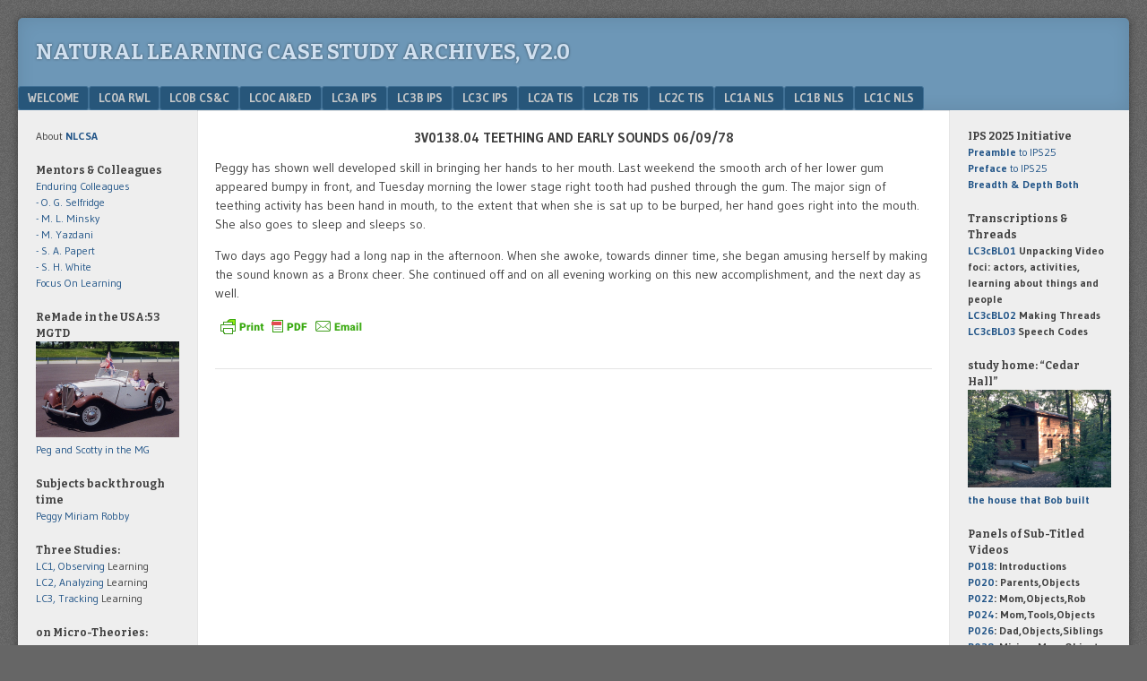

--- FILE ---
content_type: text/html; charset=UTF-8
request_url: https://nlcsa.net/lc3c-ips/lc3c-text-2/3v0138-4/
body_size: 29040
content:
<!DOCTYPE html>
<html lang="en-US">
<head>
<meta charset="UTF-8" />
<meta name="viewport" content="width=device-width" />
<link rel="profile" href="http://gmpg.org/xfn/11" />
<link rel="pingback" href="https://nlcsa.net/xmlrpc.php" />
<!--[if lt IE 9]>
<script src="https://nlcsa.net/wp-content/themes/f2%2C%202016/js/html5.js" type="text/javascript"></script>
<![endif]-->

<title>3V0138.4 &#8211; Natural Learning Case Study Archives, v2.0</title>
<meta name='robots' content='max-image-preview:large' />
<link rel='dns-prefetch' href='//fonts.googleapis.com' />
<link rel="alternate" type="application/rss+xml" title="Natural Learning Case Study Archives, v2.0 &raquo; Feed" href="https://nlcsa.net/feed/" />
<link rel="alternate" type="application/rss+xml" title="Natural Learning Case Study Archives, v2.0 &raquo; Comments Feed" href="https://nlcsa.net/comments/feed/" />
<link rel="alternate" title="oEmbed (JSON)" type="application/json+oembed" href="https://nlcsa.net/wp-json/oembed/1.0/embed?url=https%3A%2F%2Fnlcsa.net%2Flc3c-ips%2Flc3c-text-2%2F3v0138-4%2F" />
<link rel="alternate" title="oEmbed (XML)" type="text/xml+oembed" href="https://nlcsa.net/wp-json/oembed/1.0/embed?url=https%3A%2F%2Fnlcsa.net%2Flc3c-ips%2Flc3c-text-2%2F3v0138-4%2F&#038;format=xml" />
<style id='wp-img-auto-sizes-contain-inline-css' type='text/css'>
img:is([sizes=auto i],[sizes^="auto," i]){contain-intrinsic-size:3000px 1500px}
/*# sourceURL=wp-img-auto-sizes-contain-inline-css */
</style>

<style id='wp-emoji-styles-inline-css' type='text/css'>

	img.wp-smiley, img.emoji {
		display: inline !important;
		border: none !important;
		box-shadow: none !important;
		height: 1em !important;
		width: 1em !important;
		margin: 0 0.07em !important;
		vertical-align: -0.1em !important;
		background: none !important;
		padding: 0 !important;
	}
/*# sourceURL=wp-emoji-styles-inline-css */
</style>
<link rel='stylesheet' id='wp-block-library-css' href='https://nlcsa.net/wp-includes/css/dist/block-library/style.min.css?ver=f8d19a8f1e471c593b73fc6f8e1090eb' type='text/css' media='all' />
<style id='global-styles-inline-css' type='text/css'>
:root{--wp--preset--aspect-ratio--square: 1;--wp--preset--aspect-ratio--4-3: 4/3;--wp--preset--aspect-ratio--3-4: 3/4;--wp--preset--aspect-ratio--3-2: 3/2;--wp--preset--aspect-ratio--2-3: 2/3;--wp--preset--aspect-ratio--16-9: 16/9;--wp--preset--aspect-ratio--9-16: 9/16;--wp--preset--color--black: #000000;--wp--preset--color--cyan-bluish-gray: #abb8c3;--wp--preset--color--white: #ffffff;--wp--preset--color--pale-pink: #f78da7;--wp--preset--color--vivid-red: #cf2e2e;--wp--preset--color--luminous-vivid-orange: #ff6900;--wp--preset--color--luminous-vivid-amber: #fcb900;--wp--preset--color--light-green-cyan: #7bdcb5;--wp--preset--color--vivid-green-cyan: #00d084;--wp--preset--color--pale-cyan-blue: #8ed1fc;--wp--preset--color--vivid-cyan-blue: #0693e3;--wp--preset--color--vivid-purple: #9b51e0;--wp--preset--gradient--vivid-cyan-blue-to-vivid-purple: linear-gradient(135deg,rgb(6,147,227) 0%,rgb(155,81,224) 100%);--wp--preset--gradient--light-green-cyan-to-vivid-green-cyan: linear-gradient(135deg,rgb(122,220,180) 0%,rgb(0,208,130) 100%);--wp--preset--gradient--luminous-vivid-amber-to-luminous-vivid-orange: linear-gradient(135deg,rgb(252,185,0) 0%,rgb(255,105,0) 100%);--wp--preset--gradient--luminous-vivid-orange-to-vivid-red: linear-gradient(135deg,rgb(255,105,0) 0%,rgb(207,46,46) 100%);--wp--preset--gradient--very-light-gray-to-cyan-bluish-gray: linear-gradient(135deg,rgb(238,238,238) 0%,rgb(169,184,195) 100%);--wp--preset--gradient--cool-to-warm-spectrum: linear-gradient(135deg,rgb(74,234,220) 0%,rgb(151,120,209) 20%,rgb(207,42,186) 40%,rgb(238,44,130) 60%,rgb(251,105,98) 80%,rgb(254,248,76) 100%);--wp--preset--gradient--blush-light-purple: linear-gradient(135deg,rgb(255,206,236) 0%,rgb(152,150,240) 100%);--wp--preset--gradient--blush-bordeaux: linear-gradient(135deg,rgb(254,205,165) 0%,rgb(254,45,45) 50%,rgb(107,0,62) 100%);--wp--preset--gradient--luminous-dusk: linear-gradient(135deg,rgb(255,203,112) 0%,rgb(199,81,192) 50%,rgb(65,88,208) 100%);--wp--preset--gradient--pale-ocean: linear-gradient(135deg,rgb(255,245,203) 0%,rgb(182,227,212) 50%,rgb(51,167,181) 100%);--wp--preset--gradient--electric-grass: linear-gradient(135deg,rgb(202,248,128) 0%,rgb(113,206,126) 100%);--wp--preset--gradient--midnight: linear-gradient(135deg,rgb(2,3,129) 0%,rgb(40,116,252) 100%);--wp--preset--font-size--small: 13px;--wp--preset--font-size--medium: 20px;--wp--preset--font-size--large: 36px;--wp--preset--font-size--x-large: 42px;--wp--preset--spacing--20: 0.44rem;--wp--preset--spacing--30: 0.67rem;--wp--preset--spacing--40: 1rem;--wp--preset--spacing--50: 1.5rem;--wp--preset--spacing--60: 2.25rem;--wp--preset--spacing--70: 3.38rem;--wp--preset--spacing--80: 5.06rem;--wp--preset--shadow--natural: 6px 6px 9px rgba(0, 0, 0, 0.2);--wp--preset--shadow--deep: 12px 12px 50px rgba(0, 0, 0, 0.4);--wp--preset--shadow--sharp: 6px 6px 0px rgba(0, 0, 0, 0.2);--wp--preset--shadow--outlined: 6px 6px 0px -3px rgb(255, 255, 255), 6px 6px rgb(0, 0, 0);--wp--preset--shadow--crisp: 6px 6px 0px rgb(0, 0, 0);}:where(.is-layout-flex){gap: 0.5em;}:where(.is-layout-grid){gap: 0.5em;}body .is-layout-flex{display: flex;}.is-layout-flex{flex-wrap: wrap;align-items: center;}.is-layout-flex > :is(*, div){margin: 0;}body .is-layout-grid{display: grid;}.is-layout-grid > :is(*, div){margin: 0;}:where(.wp-block-columns.is-layout-flex){gap: 2em;}:where(.wp-block-columns.is-layout-grid){gap: 2em;}:where(.wp-block-post-template.is-layout-flex){gap: 1.25em;}:where(.wp-block-post-template.is-layout-grid){gap: 1.25em;}.has-black-color{color: var(--wp--preset--color--black) !important;}.has-cyan-bluish-gray-color{color: var(--wp--preset--color--cyan-bluish-gray) !important;}.has-white-color{color: var(--wp--preset--color--white) !important;}.has-pale-pink-color{color: var(--wp--preset--color--pale-pink) !important;}.has-vivid-red-color{color: var(--wp--preset--color--vivid-red) !important;}.has-luminous-vivid-orange-color{color: var(--wp--preset--color--luminous-vivid-orange) !important;}.has-luminous-vivid-amber-color{color: var(--wp--preset--color--luminous-vivid-amber) !important;}.has-light-green-cyan-color{color: var(--wp--preset--color--light-green-cyan) !important;}.has-vivid-green-cyan-color{color: var(--wp--preset--color--vivid-green-cyan) !important;}.has-pale-cyan-blue-color{color: var(--wp--preset--color--pale-cyan-blue) !important;}.has-vivid-cyan-blue-color{color: var(--wp--preset--color--vivid-cyan-blue) !important;}.has-vivid-purple-color{color: var(--wp--preset--color--vivid-purple) !important;}.has-black-background-color{background-color: var(--wp--preset--color--black) !important;}.has-cyan-bluish-gray-background-color{background-color: var(--wp--preset--color--cyan-bluish-gray) !important;}.has-white-background-color{background-color: var(--wp--preset--color--white) !important;}.has-pale-pink-background-color{background-color: var(--wp--preset--color--pale-pink) !important;}.has-vivid-red-background-color{background-color: var(--wp--preset--color--vivid-red) !important;}.has-luminous-vivid-orange-background-color{background-color: var(--wp--preset--color--luminous-vivid-orange) !important;}.has-luminous-vivid-amber-background-color{background-color: var(--wp--preset--color--luminous-vivid-amber) !important;}.has-light-green-cyan-background-color{background-color: var(--wp--preset--color--light-green-cyan) !important;}.has-vivid-green-cyan-background-color{background-color: var(--wp--preset--color--vivid-green-cyan) !important;}.has-pale-cyan-blue-background-color{background-color: var(--wp--preset--color--pale-cyan-blue) !important;}.has-vivid-cyan-blue-background-color{background-color: var(--wp--preset--color--vivid-cyan-blue) !important;}.has-vivid-purple-background-color{background-color: var(--wp--preset--color--vivid-purple) !important;}.has-black-border-color{border-color: var(--wp--preset--color--black) !important;}.has-cyan-bluish-gray-border-color{border-color: var(--wp--preset--color--cyan-bluish-gray) !important;}.has-white-border-color{border-color: var(--wp--preset--color--white) !important;}.has-pale-pink-border-color{border-color: var(--wp--preset--color--pale-pink) !important;}.has-vivid-red-border-color{border-color: var(--wp--preset--color--vivid-red) !important;}.has-luminous-vivid-orange-border-color{border-color: var(--wp--preset--color--luminous-vivid-orange) !important;}.has-luminous-vivid-amber-border-color{border-color: var(--wp--preset--color--luminous-vivid-amber) !important;}.has-light-green-cyan-border-color{border-color: var(--wp--preset--color--light-green-cyan) !important;}.has-vivid-green-cyan-border-color{border-color: var(--wp--preset--color--vivid-green-cyan) !important;}.has-pale-cyan-blue-border-color{border-color: var(--wp--preset--color--pale-cyan-blue) !important;}.has-vivid-cyan-blue-border-color{border-color: var(--wp--preset--color--vivid-cyan-blue) !important;}.has-vivid-purple-border-color{border-color: var(--wp--preset--color--vivid-purple) !important;}.has-vivid-cyan-blue-to-vivid-purple-gradient-background{background: var(--wp--preset--gradient--vivid-cyan-blue-to-vivid-purple) !important;}.has-light-green-cyan-to-vivid-green-cyan-gradient-background{background: var(--wp--preset--gradient--light-green-cyan-to-vivid-green-cyan) !important;}.has-luminous-vivid-amber-to-luminous-vivid-orange-gradient-background{background: var(--wp--preset--gradient--luminous-vivid-amber-to-luminous-vivid-orange) !important;}.has-luminous-vivid-orange-to-vivid-red-gradient-background{background: var(--wp--preset--gradient--luminous-vivid-orange-to-vivid-red) !important;}.has-very-light-gray-to-cyan-bluish-gray-gradient-background{background: var(--wp--preset--gradient--very-light-gray-to-cyan-bluish-gray) !important;}.has-cool-to-warm-spectrum-gradient-background{background: var(--wp--preset--gradient--cool-to-warm-spectrum) !important;}.has-blush-light-purple-gradient-background{background: var(--wp--preset--gradient--blush-light-purple) !important;}.has-blush-bordeaux-gradient-background{background: var(--wp--preset--gradient--blush-bordeaux) !important;}.has-luminous-dusk-gradient-background{background: var(--wp--preset--gradient--luminous-dusk) !important;}.has-pale-ocean-gradient-background{background: var(--wp--preset--gradient--pale-ocean) !important;}.has-electric-grass-gradient-background{background: var(--wp--preset--gradient--electric-grass) !important;}.has-midnight-gradient-background{background: var(--wp--preset--gradient--midnight) !important;}.has-small-font-size{font-size: var(--wp--preset--font-size--small) !important;}.has-medium-font-size{font-size: var(--wp--preset--font-size--medium) !important;}.has-large-font-size{font-size: var(--wp--preset--font-size--large) !important;}.has-x-large-font-size{font-size: var(--wp--preset--font-size--x-large) !important;}
/*# sourceURL=global-styles-inline-css */
</style>

<style id='classic-theme-styles-inline-css' type='text/css'>
/*! This file is auto-generated */
.wp-block-button__link{color:#fff;background-color:#32373c;border-radius:9999px;box-shadow:none;text-decoration:none;padding:calc(.667em + 2px) calc(1.333em + 2px);font-size:1.125em}.wp-block-file__button{background:#32373c;color:#fff;text-decoration:none}
/*# sourceURL=/wp-includes/css/classic-themes.min.css */
</style>
<link rel='stylesheet' id='Tippy-css' href='https://nlcsa.net/wp-content/plugins/tippy/jquery.tippy.css?ver=f8d19a8f1e471c593b73fc6f8e1090eb' type='text/css' media='all' />
<link rel='stylesheet' id='webfonts-css' href='https://fonts.googleapis.com/css?family=Bitter:700|Gudea:400,700,400italic' type='text/css' media='all' />
<link rel='stylesheet' id='style-css' href='https://nlcsa.net/wp-content/themes/f2%2C%202016/style.css?ver=2.2.3' type='text/css' media='screen, projection' />
<link rel='stylesheet' id='print-css' href='https://nlcsa.net/wp-content/themes/f2%2C%202016/print.css?ver=2.2.3' type='text/css' media='print' />
<script type="text/javascript" src="https://nlcsa.net/wp-includes/js/jquery/jquery.min.js?ver=3.7.1" id="jquery-core-js"></script>
<script type="text/javascript" src="https://nlcsa.net/wp-includes/js/jquery/jquery-migrate.min.js?ver=3.4.1" id="jquery-migrate-js"></script>
<script type="text/javascript" src="https://nlcsa.net/wp-content/plugins/tippy/jquery.tippy.js?ver=6.0.0" id="Tippy-js"></script>
<link rel="https://api.w.org/" href="https://nlcsa.net/wp-json/" /><link rel="alternate" title="JSON" type="application/json" href="https://nlcsa.net/wp-json/wp/v2/pages/3383" /><link rel="EditURI" type="application/rsd+xml" title="RSD" href="https://nlcsa.net/xmlrpc.php?rsd" />

<link rel="canonical" href="https://nlcsa.net/lc3c-ips/lc3c-text-2/3v0138-4/" />
<link rel='shortlink' href='https://nlcsa.net/?p=3383' />
        <style type="text/css" id="pf-main-css">
            
				@media screen {
					.printfriendly {
						z-index: 1000; display: flex; margin: 0px 0px 0px 0px
					}
					.printfriendly a, .printfriendly a:link, .printfriendly a:visited, .printfriendly a:hover, .printfriendly a:active {
						font-weight: 600;
						cursor: pointer;
						text-decoration: none;
						border: none;
						-webkit-box-shadow: none;
						-moz-box-shadow: none;
						box-shadow: none;
						outline:none;
						font-size: 12px !important;
						color: #00779e !important;
					}
					.printfriendly.pf-alignleft {
						justify-content: start;
					}
					.printfriendly.pf-alignright {
						justify-content: end;
					}
					.printfriendly.pf-aligncenter {
						justify-content: center;
						
					}
				}

				.pf-button-img {
					border: none;
					-webkit-box-shadow: none;
					-moz-box-shadow: none;
					box-shadow: none;
					padding: 0;
					margin: 0;
					display: inline;
					vertical-align: middle;
				}

				img.pf-button-img + .pf-button-text {
					margin-left: 6px;
				}

				@media print {
					.printfriendly {
						display: none;
					}
				}
				        </style>

            
        <style type="text/css" id="pf-excerpt-styles">
          .pf-button.pf-button-excerpt {
              display: none;
           }
        </style>

            
            <script type="text/javascript">
                jQuery(document).ready(function() {
                    jQuery('.tippy').tippy({ position: "link", offsetx: 0, offsety: 10, closetext: "X", hidedelay: 700, showdelay: 100, calcpos: "parent", showspeed: 200, hidespeed: 200, showtitle: true, hoverpopup: true, draggable: true, dragheader: true, multitip: false, autoshow: false, showheader: true, showclose: true, htmlentities: false });
                });
            </script>
        </head>

<body class="wp-singular page-template-default page page-id-3383 page-child parent-pageid-1568 wp-theme-f22016 two-sidebars narrow-sidebar small-font-sidebar medium-font-content">
<div id="page" class="hfeed site">
		<header id="masthead" class="site-header" role="banner">
		<div class="site-branding">
			<h1 class="site-title"><a href="https://nlcsa.net/" title="Natural Learning Case Study Archives, v2.0" rel="home">Natural Learning Case Study Archives, v2.0</a></h1>
		<!--	<h2 class="site-description">Case Studies of Natural Learning</h2>  -->
					</div><!-- .site-branding -->

				<nav role="navigation" class="site-navigation main-navigation">
			<h1 class="assistive-text">Menu</h1>
			<div class="assistive-text skip-link"><a href="#content" title="Skip to content">Skip to content</a></div>

			<div class="menu"><ul>
<li class="page_item page-item-27 page_item_has_children"><a href="https://nlcsa.net/">Welcome</a>
<ul class='children'>
	<li class="page_item page-item-2"><a href="https://nlcsa.net/welcome/nlcsa/">NLCSA</a></li>
	<li class="page_item page-item-11610"><a href="https://nlcsa.net/welcome/post-log/">Post Log</a></li>
</ul>
</li>
<li class="page_item page-item-153 page_item_has_children"><a href="https://nlcsa.net/lc0a-rwl/">LC0a RWL</a>
<ul class='children'>
	<li class="page_item page-item-3812 page_item_has_children"><a href="https://nlcsa.net/lc0a-rwl/lc0a-ongoing-uncompleted-projects/">LC0a Ongoing &#038; Uncompleted Projects</a>
	<ul class='children'>
		<li class="page_item page-item-3857"><a href="https://nlcsa.net/lc0a-rwl/lc0a-ongoing-uncompleted-projects/lc0ar1/">LC0aR1</a></li>
		<li class="page_item page-item-3843"><a href="https://nlcsa.net/lc0a-rwl/lc0a-ongoing-uncompleted-projects/lc0ar2-2/">LC0aR2</a></li>
		<li class="page_item page-item-3827"><a href="https://nlcsa.net/lc0a-rwl/lc0a-ongoing-uncompleted-projects/lc0ar3/">LC0aR3</a></li>
		<li class="page_item page-item-1637"><a href="https://nlcsa.net/lc0a-rwl/lc0a-ongoing-uncompleted-projects/lc0ar4/">LC0aR4</a></li>
		<li class="page_item page-item-9919"><a href="https://nlcsa.net/lc0a-rwl/lc0a-ongoing-uncompleted-projects/lc0ar5/">LC0aR5</a></li>
		<li class="page_item page-item-15946"><a href="https://nlcsa.net/lc0a-rwl/lc0a-ongoing-uncompleted-projects/lc0ar6/">LC0aR6</a></li>
		<li class="page_item page-item-22621"><a href="https://nlcsa.net/lc0a-rwl/lc0a-ongoing-uncompleted-projects/lc0ar8/">LC0aR8</a></li>
	</ul>
</li>
	<li class="page_item page-item-1008 page_item_has_children"><a href="https://nlcsa.net/lc0a-rwl/lc0a-analyses/">LC0a Analyses</a>
	<ul class='children'>
		<li class="page_item page-item-1001"><a href="https://nlcsa.net/lc0a-rwl/lc0a-analyses/lc0aa1/">LC0aA1</a></li>
		<li class="page_item page-item-2631"><a href="https://nlcsa.net/lc0a-rwl/lc0a-analyses/lc0aa4/">LC0aA4</a></li>
		<li class="page_item page-item-2638"><a href="https://nlcsa.net/lc0a-rwl/lc0a-analyses/lc0aa5/">LC0aA5</a></li>
	</ul>
</li>
	<li class="page_item page-item-2433 page_item_has_children"><a href="https://nlcsa.net/lc0a-rwl/lc0a-movies/">LC0a Movies</a>
	<ul class='children'>
		<li class="page_item page-item-2865"><a href="https://nlcsa.net/lc0a-rwl/lc0a-movies/lc0am01/">LC0aM01</a></li>
		<li class="page_item page-item-2867"><a href="https://nlcsa.net/lc0a-rwl/lc0a-movies/lc0am02/">LC0aM02</a></li>
		<li class="page_item page-item-2869"><a href="https://nlcsa.net/lc0a-rwl/lc0a-movies/lc0am03/">LC0aM03</a></li>
		<li class="page_item page-item-2872"><a href="https://nlcsa.net/lc0a-rwl/lc0a-movies/lc0am04/">LC0aM04</a></li>
		<li class="page_item page-item-8415"><a href="https://nlcsa.net/lc0a-rwl/lc0a-movies/lc0am05/">LC0aM05</a></li>
		<li class="page_item page-item-8419"><a href="https://nlcsa.net/lc0a-rwl/lc0a-movies/lc0am06/">LC0aM06</a></li>
		<li class="page_item page-item-18442"><a href="https://nlcsa.net/lc0a-rwl/lc0a-movies/in-paris/">in Paris</a></li>
		<li class="page_item page-item-18444"><a href="https://nlcsa.net/lc0a-rwl/lc0a-movies/headstart/">Headstart</a></li>
		<li class="page_item page-item-18446"><a href="https://nlcsa.net/lc0a-rwl/lc0a-movies/denitha/">Denitha</a></li>
		<li class="page_item page-item-18448"><a href="https://nlcsa.net/lc0a-rwl/lc0a-movies/staff-review/">Staff Review</a></li>
	</ul>
</li>
	<li class="page_item page-item-5970 page_item_has_children"><a href="https://nlcsa.net/lc0a-rwl/lc0a-other/">LC0a Other</a>
	<ul class='children'>
		<li class="page_item page-item-6002 page_item_has_children"><a href="https://nlcsa.net/lc0a-rwl/lc0a-other/lc0ao1/">LC0aO1</a>
		<ul class='children'>
			<li class="page_item page-item-22829"><a href="https://nlcsa.net/lc0a-rwl/lc0a-other/lc0ao1/lc0a01a/">LC0a01a</a></li>
		</ul>
</li>
		<li class="page_item page-item-23971 page_item_has_children"><a href="https://nlcsa.net/lc0a-rwl/lc0a-other/lc0ao2/">LC0aO2</a>
		<ul class='children'>
			<li class="page_item page-item-25578"><a href="https://nlcsa.net/lc0a-rwl/lc0a-other/lc0ao2/lc0ao22/">LC0aO22</a></li>
			<li class="page_item page-item-25795"><a href="https://nlcsa.net/lc0a-rwl/lc0a-other/lc0ao2/lc0ao23/">LC0aO23</a></li>
			<li class="page_item page-item-23973"><a href="https://nlcsa.net/lc0a-rwl/lc0a-other/lc0ao2/lc0ao2a/">LC0aO2a</a></li>
			<li class="page_item page-item-24004"><a href="https://nlcsa.net/lc0a-rwl/lc0a-other/lc0ao2/lc0ao2b/">LC0aO2b</a></li>
			<li class="page_item page-item-24174"><a href="https://nlcsa.net/lc0a-rwl/lc0a-other/lc0ao2/lc0ao2b2/">LC0aO2b2</a></li>
			<li class="page_item page-item-24176"><a href="https://nlcsa.net/lc0a-rwl/lc0a-other/lc0ao2/lc0ao2b3/">LC0aO2b3</a></li>
			<li class="page_item page-item-24006"><a href="https://nlcsa.net/lc0a-rwl/lc0a-other/lc0ao2/lc0ao2c/">LC0aO2c</a></li>
			<li class="page_item page-item-24008"><a href="https://nlcsa.net/lc0a-rwl/lc0a-other/lc0ao2/lc0ao2d/">LC0aO2d</a></li>
			<li class="page_item page-item-25741"><a href="https://nlcsa.net/lc0a-rwl/lc0a-other/lc0ao2/lc0ao2d2/">LC0aO2d2</a></li>
			<li class="page_item page-item-24010"><a href="https://nlcsa.net/lc0a-rwl/lc0a-other/lc0ao2/lc0ao2e/">LC0aO2e</a></li>
			<li class="page_item page-item-25745"><a href="https://nlcsa.net/lc0a-rwl/lc0a-other/lc0ao2/lc0ao2e2/">LC0aO2e2</a></li>
			<li class="page_item page-item-25747"><a href="https://nlcsa.net/lc0a-rwl/lc0a-other/lc0ao2/lc0ao2e3/">LC0aO2e3</a></li>
			<li class="page_item page-item-25749"><a href="https://nlcsa.net/lc0a-rwl/lc0a-other/lc0ao2/lc0ao2e4/">LC0aO2e4</a></li>
			<li class="page_item page-item-25751"><a href="https://nlcsa.net/lc0a-rwl/lc0a-other/lc0ao2/lc0ao2e5/">LC0aO2e5</a></li>
			<li class="page_item page-item-25787"><a href="https://nlcsa.net/lc0a-rwl/lc0a-other/lc0ao2/lc0ao2e6/">LC0aO2e6</a></li>
			<li class="page_item page-item-24012"><a href="https://nlcsa.net/lc0a-rwl/lc0a-other/lc0ao2/lc0ao2f/">LC0aO2f</a></li>
			<li class="page_item page-item-24811"><a href="https://nlcsa.net/lc0a-rwl/lc0a-other/lc0ao2/lc0ao2f2/">LC0aO2f2</a></li>
			<li class="page_item page-item-24309 page_item_has_children"><a href="https://nlcsa.net/lc0a-rwl/lc0a-other/lc0ao2/lc0ao2g/">LC0aO2g</a>
			<ul class='children'>
				<li class="page_item page-item-24350"><a href="https://nlcsa.net/lc0a-rwl/lc0a-other/lc0ao2/lc0ao2g/lc0ao2g1/">LC0aO2g1</a></li>
				<li class="page_item page-item-24353"><a href="https://nlcsa.net/lc0a-rwl/lc0a-other/lc0ao2/lc0ao2g/lc0ao2g2/">LC0aO2g2</a></li>
				<li class="page_item page-item-24357"><a href="https://nlcsa.net/lc0a-rwl/lc0a-other/lc0ao2/lc0ao2g/lc0ao2g3/">LC0aO2g3</a></li>
				<li class="page_item page-item-24359"><a href="https://nlcsa.net/lc0a-rwl/lc0a-other/lc0ao2/lc0ao2g/lc0ao2g4/">LC0aO2g4</a></li>
				<li class="page_item page-item-24361"><a href="https://nlcsa.net/lc0a-rwl/lc0a-other/lc0ao2/lc0ao2g/lc0ao2g5/">LC0aO2g5</a></li>
				<li class="page_item page-item-24364"><a href="https://nlcsa.net/lc0a-rwl/lc0a-other/lc0ao2/lc0ao2g/lc0ao2g6/">LC0aO2g6</a></li>
				<li class="page_item page-item-24366"><a href="https://nlcsa.net/lc0a-rwl/lc0a-other/lc0ao2/lc0ao2g/lc0ao2g7/">LC0aO2g7</a></li>
				<li class="page_item page-item-24368"><a href="https://nlcsa.net/lc0a-rwl/lc0a-other/lc0ao2/lc0ao2g/lc0ao2g8/">LC0aO2g8</a></li>
				<li class="page_item page-item-24568"><a href="https://nlcsa.net/lc0a-rwl/lc0a-other/lc0ao2/lc0ao2g/lc0ao2g8a/">LC0aO2g8a</a></li>
				<li class="page_item page-item-24572"><a href="https://nlcsa.net/lc0a-rwl/lc0a-other/lc0ao2/lc0ao2g/lc0ao2g8b/">LC0aO2g8b</a></li>
				<li class="page_item page-item-24570"><a href="https://nlcsa.net/lc0a-rwl/lc0a-other/lc0ao2/lc0ao2g/lc0ao2g8c/">LC0aO2g8c</a></li>
				<li class="page_item page-item-24575"><a href="https://nlcsa.net/lc0a-rwl/lc0a-other/lc0ao2/lc0ao2g/lc0ao2g8d/">LC0aO2g8d</a></li>
			</ul>
</li>
			<li class="page_item page-item-24311 page_item_has_children"><a href="https://nlcsa.net/lc0a-rwl/lc0a-other/lc0ao2/lc0ao2h/">LC0aO2h</a>
			<ul class='children'>
				<li class="page_item page-item-24390"><a href="https://nlcsa.net/lc0a-rwl/lc0a-other/lc0ao2/lc0ao2h/lc0ao2h2/">LC0aO2h2</a></li>
				<li class="page_item page-item-24401"><a href="https://nlcsa.net/lc0a-rwl/lc0a-other/lc0ao2/lc0ao2h/lc0ao2h3/">LC0aO2h3</a></li>
				<li class="page_item page-item-24403"><a href="https://nlcsa.net/lc0a-rwl/lc0a-other/lc0ao2/lc0ao2h/lc0ao2h4/">LC0aO2h4</a></li>
				<li class="page_item page-item-24701 page_item_has_children"><a href="https://nlcsa.net/lc0a-rwl/lc0a-other/lc0ao2/lc0ao2h/lc0ao2h5/">LC0aO2h5</a>
				<ul class='children'>
					<li class="page_item page-item-24706"><a href="https://nlcsa.net/lc0a-rwl/lc0a-other/lc0ao2/lc0ao2h/lc0ao2h5/lc0ao2h5a/">LC0aO2h5a</a></li>
					<li class="page_item page-item-24708"><a href="https://nlcsa.net/lc0a-rwl/lc0a-other/lc0ao2/lc0ao2h/lc0ao2h5/lc0ao2h5b/">LC0aO2h5b</a></li>
					<li class="page_item page-item-24710"><a href="https://nlcsa.net/lc0a-rwl/lc0a-other/lc0ao2/lc0ao2h/lc0ao2h5/lc0ao2h5c/">LC0aO2h5c</a></li>
					<li class="page_item page-item-24712"><a href="https://nlcsa.net/lc0a-rwl/lc0a-other/lc0ao2/lc0ao2h/lc0ao2h5/lc0ao2h5d/">LC0aO2h5d</a></li>
					<li class="page_item page-item-24714"><a href="https://nlcsa.net/lc0a-rwl/lc0a-other/lc0ao2/lc0ao2h/lc0ao2h5/lc0ao2h5e/">LC0aO2h5e</a></li>
					<li class="page_item page-item-24716"><a href="https://nlcsa.net/lc0a-rwl/lc0a-other/lc0ao2/lc0ao2h/lc0ao2h5/lc0ao2h5f/">LC0aO2h5f</a></li>
				</ul>
</li>
				<li class="page_item page-item-24407"><a href="https://nlcsa.net/lc0a-rwl/lc0a-other/lc0ao2/lc0ao2h/lc0ao2h6/">LC0aO2h6</a></li>
				<li class="page_item page-item-24409"><a href="https://nlcsa.net/lc0a-rwl/lc0a-other/lc0ao2/lc0ao2h/lc0ao2h7/">LC0aO2h7</a></li>
				<li class="page_item page-item-24412"><a href="https://nlcsa.net/lc0a-rwl/lc0a-other/lc0ao2/lc0ao2h/lc0ao2h8/">LC0aO2h8</a></li>
				<li class="page_item page-item-24856"><a href="https://nlcsa.net/lc0a-rwl/lc0a-other/lc0ao2/lc0ao2h/lc0ao2h9/">LC0aO2h9</a></li>
				<li class="page_item page-item-24431"><a href="https://nlcsa.net/lc0a-rwl/lc0a-other/lc0ao2/lc0ao2h/lc0ao2ha/">LC0aO2hA</a></li>
			</ul>
</li>
			<li class="page_item page-item-24313 page_item_has_children"><a href="https://nlcsa.net/lc0a-rwl/lc0a-other/lc0ao2/lc0ao2i/">LC0aO2i</a>
			<ul class='children'>
				<li class="page_item page-item-24888"><a href="https://nlcsa.net/lc0a-rwl/lc0a-other/lc0ao2/lc0ao2i/lc0ao2i1/">LC0aO2i1</a></li>
				<li class="page_item page-item-24416"><a href="https://nlcsa.net/lc0a-rwl/lc0a-other/lc0ao2/lc0ao2i/lc0ao2i2/">LC0aO2i2</a></li>
				<li class="page_item page-item-24418"><a href="https://nlcsa.net/lc0a-rwl/lc0a-other/lc0ao2/lc0ao2i/lc0ao2i3/">LC0aO2i3</a></li>
				<li class="page_item page-item-24421"><a href="https://nlcsa.net/lc0a-rwl/lc0a-other/lc0ao2/lc0ao2i/lc0ao2i4/">LC0aO2i4</a></li>
				<li class="page_item page-item-24423"><a href="https://nlcsa.net/lc0a-rwl/lc0a-other/lc0ao2/lc0ao2i/lc0ao2i5/">LC0aO2i5</a></li>
				<li class="page_item page-item-24425"><a href="https://nlcsa.net/lc0a-rwl/lc0a-other/lc0ao2/lc0ao2i/lc0ao2i6/">LC0aO2i6</a></li>
				<li class="page_item page-item-24427"><a href="https://nlcsa.net/lc0a-rwl/lc0a-other/lc0ao2/lc0ao2i/lc0ao2i7/">LC0aO2i7</a></li>
				<li class="page_item page-item-24429 page_item_has_children"><a href="https://nlcsa.net/lc0a-rwl/lc0a-other/lc0ao2/lc0ao2i/lc0ao2i8/">LC0aO2i8</a>
				<ul class='children'>
					<li class="page_item page-item-24919"><a href="https://nlcsa.net/lc0a-rwl/lc0a-other/lc0ao2/lc0ao2i/lc0ao2i8/lc0ao2i8a/">LC0aO2i8a</a></li>
					<li class="page_item page-item-24921"><a href="https://nlcsa.net/lc0a-rwl/lc0a-other/lc0ao2/lc0ao2i/lc0ao2i8/lc0ao2i8b/">LC0aO2i8b</a></li>
					<li class="page_item page-item-24923"><a href="https://nlcsa.net/lc0a-rwl/lc0a-other/lc0ao2/lc0ao2i/lc0ao2i8/lc0ao2i8c/">LC0aO2i8c</a></li>
					<li class="page_item page-item-24925"><a href="https://nlcsa.net/lc0a-rwl/lc0a-other/lc0ao2/lc0ao2i/lc0ao2i8/lc0ao2i8d/">LC0aO2i8d</a></li>
					<li class="page_item page-item-24927"><a href="https://nlcsa.net/lc0a-rwl/lc0a-other/lc0ao2/lc0ao2i/lc0ao2i8/lc0ao2i8e/">LC0aO2i8e</a></li>
				</ul>
</li>
				<li class="page_item page-item-24865"><a href="https://nlcsa.net/lc0a-rwl/lc0a-other/lc0ao2/lc0ao2i/lc0ao2i9/">LC0aO2i9</a></li>
				<li class="page_item page-item-24867"><a href="https://nlcsa.net/lc0a-rwl/lc0a-other/lc0ao2/lc0ao2i/lc0ao2ia/">LC0aO2iA</a></li>
				<li class="page_item page-item-24869"><a href="https://nlcsa.net/lc0a-rwl/lc0a-other/lc0ao2/lc0ao2i/lc0ao2ib/">LC0aO2iB</a></li>
				<li class="page_item page-item-24871"><a href="https://nlcsa.net/lc0a-rwl/lc0a-other/lc0ao2/lc0ao2i/lc0ao2ic/">LC0aO2iC</a></li>
			</ul>
</li>
			<li class="page_item page-item-24315 page_item_has_children"><a href="https://nlcsa.net/lc0a-rwl/lc0a-other/lc0ao2/lc0ao2j/">LC0aO2j</a>
			<ul class='children'>
				<li class="page_item page-item-25175"><a href="https://nlcsa.net/lc0a-rwl/lc0a-other/lc0ao2/lc0ao2j/lc0ao2j4/">LC0aO2j4</a></li>
				<li class="page_item page-item-25412"><a href="https://nlcsa.net/lc0a-rwl/lc0a-other/lc0ao2/lc0ao2j/lc0ao2j4a/">LC0aO2j4a</a></li>
				<li class="page_item page-item-25126"><a href="https://nlcsa.net/lc0a-rwl/lc0a-other/lc0ao2/lc0ao2j/lc0ao2j5/">LC0aO2j5</a></li>
				<li class="page_item page-item-25130"><a href="https://nlcsa.net/lc0a-rwl/lc0a-other/lc0ao2/lc0ao2j/lc0ao2j6/">LC0aO2j6</a></li>
				<li class="page_item page-item-25147"><a href="https://nlcsa.net/lc0a-rwl/lc0a-other/lc0ao2/lc0ao2j/lc0ao2j7/">LC0aO2j7</a></li>
				<li class="page_item page-item-25158"><a href="https://nlcsa.net/lc0a-rwl/lc0a-other/lc0ao2/lc0ao2j/lc0ao2jd/">LC0aO2jD</a></li>
				<li class="page_item page-item-25427"><a href="https://nlcsa.net/lc0a-rwl/lc0a-other/lc0ao2/lc0ao2j/lc0ao2jf/">LC0aO2jF</a></li>
				<li class="page_item page-item-25252"><a href="https://nlcsa.net/lc0a-rwl/lc0a-other/lc0ao2/lc0ao2j/lc0ao2ji/">LC0aO2jI</a></li>
				<li class="page_item page-item-25388"><a href="https://nlcsa.net/lc0a-rwl/lc0a-other/lc0ao2/lc0ao2j/lc0ao2jk/">LC0aO2jK</a></li>
				<li class="page_item page-item-25177"><a href="https://nlcsa.net/lc0a-rwl/lc0a-other/lc0ao2/lc0ao2j/lc0ao2jm/">LC0aO2jM</a></li>
				<li class="page_item page-item-25399"><a href="https://nlcsa.net/lc0a-rwl/lc0a-other/lc0ao2/lc0ao2j/lc0ao2jn/">LC0aO2jN</a></li>
				<li class="page_item page-item-25200"><a href="https://nlcsa.net/lc0a-rwl/lc0a-other/lc0ao2/lc0ao2j/lc0ao2jo/">LC0aO2jO</a></li>
				<li class="page_item page-item-25341"><a href="https://nlcsa.net/lc0a-rwl/lc0a-other/lc0ao2/lc0ao2j/lc0ao2jp/">LC0aO2jP</a></li>
				<li class="page_item page-item-25441"><a href="https://nlcsa.net/lc0a-rwl/lc0a-other/lc0ao2/lc0ao2j/lc0ao2jq/">LC0aO2jQ</a></li>
				<li class="page_item page-item-25319"><a href="https://nlcsa.net/lc0a-rwl/lc0a-other/lc0ao2/lc0ao2j/lc0ao2jr/">LC0aO2jR</a></li>
				<li class="page_item page-item-25234"><a href="https://nlcsa.net/lc0a-rwl/lc0a-other/lc0ao2/lc0ao2j/lc0ao2js/">LC0aO2jS</a></li>
				<li class="page_item page-item-25221"><a href="https://nlcsa.net/lc0a-rwl/lc0a-other/lc0ao2/lc0ao2j/lc0ao2ju/">LC0aO2jU</a></li>
			</ul>
</li>
			<li class="page_item page-item-24317 page_item_has_children"><a href="https://nlcsa.net/lc0a-rwl/lc0a-other/lc0ao2/lc0ao2k/">LC0aO2k</a>
			<ul class='children'>
				<li class="page_item page-item-25476"><a href="https://nlcsa.net/lc0a-rwl/lc0a-other/lc0ao2/lc0ao2k/lc0ao2jx/">LC0aO2jX</a></li>
			</ul>
</li>
		</ul>
</li>
		<li class="page_item page-item-22645 page_item_has_children"><a href="https://nlcsa.net/lc0a-rwl/lc0a-other/lc0ao3/">LC0aO3</a>
		<ul class='children'>
			<li class="page_item page-item-22649"><a href="https://nlcsa.net/lc0a-rwl/lc0a-other/lc0ao3/mvi61tomthisjointisjumpin/">mvi61TomThisJointIsJumpin</a></li>
			<li class="page_item page-item-22674"><a href="https://nlcsa.net/lc0a-rwl/lc0a-other/lc0ao3/mvi63abobtomsmokegetsinyoureyes-2/">mvi63aBobTomSmokeGetsInYourEyes</a></li>
			<li class="page_item page-item-22679"><a href="https://nlcsa.net/lc0a-rwl/lc0a-other/lc0ao3/mvi63bsandytomsummertime/">mvi63bSandyTomSummertime</a></li>
			<li class="page_item page-item-22695"><a href="https://nlcsa.net/lc0a-rwl/lc0a-other/lc0ao3/mvi64agratitudeformybrother/">mvi64aGratitudeForMyBrother</a></li>
			<li class="page_item page-item-22702"><a href="https://nlcsa.net/lc0a-rwl/lc0a-other/lc0ao3/mvi64bbobtomthemoreitchanges/">mvi64bBobTomTheMoreItChanges</a></li>
			<li class="page_item page-item-22701"><a href="https://nlcsa.net/lc0a-rwl/lc0a-other/lc0ao3/mvi64cbobcaltechexit/">mvi64cBobCaltechExit</a></li>
			<li class="page_item page-item-22683"><a href="https://nlcsa.net/lc0a-rwl/lc0a-other/lc0ao3/mvi64damytomrumandcocacola/">mvi64dAmyTomRumAndCocaCola</a></li>
			<li class="page_item page-item-22755"><a href="https://nlcsa.net/lc0a-rwl/lc0a-other/lc0ao3/mvi65aboblossandrecovery/">mvi65aBobLossAndRecovery</a></li>
			<li class="page_item page-item-22758"><a href="https://nlcsa.net/lc0a-rwl/lc0a-other/lc0ao3/mvi65bbobtomiloveyou/">mvi65bBobTomILoveYou</a></li>
			<li class="page_item page-item-22761"><a href="https://nlcsa.net/lc0a-rwl/lc0a-other/lc0ao3/mvi65dsandytompapermoon/">mvi65dSandyTomPaperMoon</a></li>
			<li class="page_item page-item-22716"><a href="https://nlcsa.net/lc0a-rwl/lc0a-other/lc0ao3/mvi67blarrydavetomkansascity/">mvi67bLarryDaveTomKansasCity</a></li>
			<li class="page_item page-item-22746"><a href="https://nlcsa.net/lc0a-rwl/lc0a-other/lc0ao3/mvi69bbobtomcooloftheevening/">mvi69bBobTomCoolOfTheEvening</a></li>
			<li class="page_item page-item-22722"><a href="https://nlcsa.net/lc0a-rwl/lc0a-other/lc0ao3/mvi70bob200yearold/">mvi70Bob200YearOld</a></li>
			<li class="page_item page-item-22764"><a href="https://nlcsa.net/lc0a-rwl/lc0a-other/lc0ao3/mvi71larrytomsweethomechicago/">mvi71LarryTomSweetHomeChicago</a></li>
			<li class="page_item page-item-22723"><a href="https://nlcsa.net/lc0a-rwl/lc0a-other/lc0ao3/mvi72sandytommyfunnyvalentine/">mvi72SandyTomMyFunnyValentine</a></li>
			<li class="page_item page-item-22710"><a href="https://nlcsa.net/lc0a-rwl/lc0a-other/lc0ao3/mvi73bsandybobtomthestreet/">mvi73bSandyBobTomTheStreet</a></li>
			<li class="page_item page-item-22767"><a href="https://nlcsa.net/lc0a-rwl/lc0a-other/lc0ao3/mvi75larrytomgeorgiaonmymind/">mvi75LarryTomGeorgiaOnMyMind</a></li>
			<li class="page_item page-item-22749"><a href="https://nlcsa.net/lc0a-rwl/lc0a-other/lc0ao3/mvi76tomlarrybootscootinboogie/">mvi76TomLarryBootScootinBoogie</a></li>
			<li class="page_item page-item-22687"><a href="https://nlcsa.net/lc0a-rwl/lc0a-other/lc0ao3/mvi78sandyamyambertomtherose/">mvi78SandyAmyAmberTomTheRose</a></li>
			<li class="page_item page-item-22689"><a href="https://nlcsa.net/lc0a-rwl/lc0a-other/lc0ao3/mvi79sandyamyambertomallthatjazz/">mvi79SandyAmyAmberTomAllThatJazz</a></li>
			<li class="page_item page-item-22719"><a href="https://nlcsa.net/lc0a-rwl/lc0a-other/lc0ao3/mvi80bobsandytompersonality/">mvi80BobSandyTomPersonality</a></li>
		</ul>
</li>
		<li class="page_item page-item-26601"><a href="https://nlcsa.net/lc0a-rwl/lc0a-other/lc0a4/">LC0a4</a></li>
		<li class="page_item page-item-26643"><a href="https://nlcsa.net/lc0a-rwl/lc0a-other/lc0a5/">LC0a5</a></li>
		<li class="page_item page-item-23454 page_item_has_children"><a href="https://nlcsa.net/lc0a-rwl/lc0a-other/bragi/">Bragi</a>
		<ul class='children'>
			<li class="page_item page-item-22838"><a href="https://nlcsa.net/lc0a-rwl/lc0a-other/bragi/lc0am/">LC0aM</a></li>
			<li class="page_item page-item-22853 page_item_has_children"><a href="https://nlcsa.net/lc0a-rwl/lc0a-other/bragi/lc0amb/">LC0aMB</a>
			<ul class='children'>
				<li class="page_item page-item-22888"><a href="https://nlcsa.net/lc0a-rwl/lc0a-other/bragi/lc0amb/m23bobsoftlyfalls150227/">M23BobSoftlyFalls,150227</a></li>
				<li class="page_item page-item-22922"><a href="https://nlcsa.net/lc0a-rwl/lc0a-other/bragi/lc0amb/m46bobcomebythehills150227/">M46BobComeByTheHills150227</a></li>
			</ul>
</li>
			<li class="page_item page-item-22865 page_item_has_children"><a href="https://nlcsa.net/lc0a-rwl/lc0a-other/bragi/lc0ambl/">LC0aMB&#038;L</a>
			<ul class='children'>
				<li class="page_item page-item-23046"><a href="https://nlcsa.net/lc0a-rwl/lc0a-other/bragi/lc0ambl/m0041blwaywardsailor150627/">M0041B&#038;LwaywardSailor,150627</a></li>
				<li class="page_item page-item-23049"><a href="https://nlcsa.net/lc0a-rwl/lc0a-other/bragi/lc0ambl/m0042blillbegone150627/">M0042B&#038;Li&#8217;llBeGone,150627</a></li>
				<li class="page_item page-item-23057"><a href="https://nlcsa.net/lc0a-rwl/lc0a-other/bragi/lc0ambl/m0043blweddinginjune150627/">M0043B&#038;LweddingInJune,150627</a></li>
				<li class="page_item page-item-23061"><a href="https://nlcsa.net/lc0a-rwl/lc0a-other/bragi/lc0ambl/m0044blnorthon51150627/">M0044B&#038;LnorthOn51,150627</a></li>
				<li class="page_item page-item-22965"><a href="https://nlcsa.net/lc0a-rwl/lc0a-other/bragi/lc0ambl/m0219blsaveme150627/">M0219B&#038;LsaveMe,150627</a></li>
				<li class="page_item page-item-23022"><a href="https://nlcsa.net/lc0a-rwl/lc0a-other/bragi/lc0ambl/m0222bllivingthisdream150627/">M0222B&#038;LlivingThisDream,150627</a></li>
				<li class="page_item page-item-23024"><a href="https://nlcsa.net/lc0a-rwl/lc0a-other/bragi/lc0ambl/m0226blhatetobealone150627/">M0226B&#038;LhateToBeAlone,150627</a></li>
				<li class="page_item page-item-23030"><a href="https://nlcsa.net/lc0a-rwl/lc0a-other/bragi/lc0ambl/m0228blletmedowneasy150627/">M0228B&#038;LletMeDownEasy,150627</a></li>
				<li class="page_item page-item-23034"><a href="https://nlcsa.net/lc0a-rwl/lc0a-other/bragi/lc0ambl/m0231blbigredbarn150627/">M0231B&#038;LbigRedBarn,150627</a></li>
				<li class="page_item page-item-23037"><a href="https://nlcsa.net/lc0a-rwl/lc0a-other/bragi/lc0ambl/m0232blhardcandymiddle150627/">M0232B&#038;LhardCandyMiddle,150627</a></li>
				<li class="page_item page-item-23040"><a href="https://nlcsa.net/lc0a-rwl/lc0a-other/bragi/lc0ambl/m0235blpony150627/">M0235B&#038;Lpony,150627</a></li>
				<li class="page_item page-item-23043"><a href="https://nlcsa.net/lc0a-rwl/lc0a-other/bragi/lc0ambl/m0236blbigthings150627/">M0236B&#038;LbigThings,150627</a></li>
				<li class="page_item page-item-23064"><a href="https://nlcsa.net/lc0a-rwl/lc0a-other/bragi/lc0ambl/m0240bleleanorrigby150627/">M0240B&#038;LeleanorRigby,150627</a></li>
				<li class="page_item page-item-23068"><a href="https://nlcsa.net/lc0a-rwl/lc0a-other/bragi/lc0ambl/m0241blmemoriesinabox150627/">M0241B&#038;LmemoriesInABox,150627</a></li>
				<li class="page_item page-item-23071"><a href="https://nlcsa.net/lc0a-rwl/lc0a-other/bragi/lc0ambl/m0242blthispleasesmeso150627/">M0242B&#038;LthisPleasesMeSo,150627</a></li>
				<li class="page_item page-item-23075"><a href="https://nlcsa.net/lc0a-rwl/lc0a-other/bragi/lc0ambl/m0243blonegoodmetaphor150627/">M0243B&#038;LoneGoodMetaphor,150627</a></li>
			</ul>
</li>
			<li class="page_item page-item-22859"><a href="https://nlcsa.net/lc0a-rwl/lc0a-other/bragi/lc0ambt/">LC0aMB&#038;T</a></li>
			<li class="page_item page-item-22867"><a href="https://nlcsa.net/lc0a-rwl/lc0a-other/bragi/lc0amo/">LC0aMO</a></li>
			<li class="page_item page-item-22849 page_item_has_children"><a href="https://nlcsa.net/lc0a-rwl/lc0a-other/bragi/lc0ams/">LC0aMS</a>
			<ul class='children'>
				<li class="page_item page-item-22944"><a href="https://nlcsa.net/lc0a-rwl/lc0a-other/bragi/lc0ams/m133sandysomeonelikeyou150501/">M133SandySomeoneLikeYou150501</a></li>
				<li class="page_item page-item-22949"><a href="https://nlcsa.net/lc0a-rwl/lc0a-other/bragi/lc0ams/m179sandygypsy150606/">M179SandyGypsy150606</a></li>
				<li class="page_item page-item-22876"><a href="https://nlcsa.net/lc0a-rwl/lc0a-other/bragi/lc0ams/m24sandypucciniaria150227/">M24SandyPucciniAria,150227</a></li>
				<li class="page_item page-item-22878"><a href="https://nlcsa.net/lc0a-rwl/lc0a-other/bragi/lc0ams/m47sandybelledoette150227/">M47SandyBelleDoette,150227</a></li>
			</ul>
</li>
			<li class="page_item page-item-22857"><a href="https://nlcsa.net/lc0a-rwl/lc0a-other/bragi/lc0amsb/">LC0aMS&#038;B</a></li>
			<li class="page_item page-item-23097 page_item_has_children"><a href="https://nlcsa.net/lc0a-rwl/lc0a-other/bragi/lc0amsj/">LC0aMS&#038;J</a>
			<ul class='children'>
				<li class="page_item page-item-23176"><a href="https://nlcsa.net/lc0a-rwl/lc0a-other/bragi/lc0amsj/m0280sjdontthinktwice150809/">M0280S&#038;JdontThinkTwice150809</a></li>
				<li class="page_item page-item-23127"><a href="https://nlcsa.net/lc0a-rwl/lc0a-other/bragi/lc0amsj/m0281sjyouvegotafriend150809/">M0281S&#038;JyouveGotAFriend150809</a></li>
				<li class="page_item page-item-23183"><a href="https://nlcsa.net/lc0a-rwl/lc0a-other/bragi/lc0amsj/m0282sjmoonshadow150809/">M0282S&#038;Jmoonshadow150809</a></li>
				<li class="page_item page-item-23101"><a href="https://nlcsa.net/lc0a-rwl/lc0a-other/bragi/lc0amsj/m0283sjkillingmesoftly150809/">M0283S&#038;JkillingMeSoftly150809</a></li>
				<li class="page_item page-item-23175"><a href="https://nlcsa.net/lc0a-rwl/lc0a-other/bragi/lc0amsj/m0284sjmakingwhoopee150809/">M0284S&#038;JmakingWhoopee150809</a></li>
				<li class="page_item page-item-23184"><a href="https://nlcsa.net/lc0a-rwl/lc0a-other/bragi/lc0amsj/m0285sjbluemoon150809/">M0285S&#038;JblueMoon150809</a></li>
				<li class="page_item page-item-23188"><a href="https://nlcsa.net/lc0a-rwl/lc0a-other/bragi/lc0amsj/m0286sjheygoodlookin150809/">M0286S&#038;JheyGoodLookin150809</a></li>
				<li class="page_item page-item-23133"><a href="https://nlcsa.net/lc0a-rwl/lc0a-other/bragi/lc0amsj/m0288sjyouweremeantforme150809/">M0288S&#038;JyouWereMeantForMe150809</a></li>
				<li class="page_item page-item-23139"><a href="https://nlcsa.net/lc0a-rwl/lc0a-other/bragi/lc0amsj/m0289sjtimeaftertime150809/">M0289S&#038;JtimeAfterTime150809</a></li>
				<li class="page_item page-item-23144"><a href="https://nlcsa.net/lc0a-rwl/lc0a-other/bragi/lc0amsj/m0290sjthecall150809/">M0290S&#038;JtheCall150809</a></li>
				<li class="page_item page-item-23147"><a href="https://nlcsa.net/lc0a-rwl/lc0a-other/bragi/lc0amsj/m0291sjfallingslowly150809/">M0291S&#038;JfallingSlowly150809</a></li>
				<li class="page_item page-item-23143"><a href="https://nlcsa.net/lc0a-rwl/lc0a-other/bragi/lc0amsj/m0293sjhalleluhyah150809/">M0293S&#038;Jhalleluhyah150809</a></li>
				<li class="page_item page-item-23138"><a href="https://nlcsa.net/lc0a-rwl/lc0a-other/bragi/lc0amsj/m0294sjcomeawaywithme150809/">M0294S&#038;JcomeAwayWithMe150809</a></li>
				<li class="page_item page-item-23159"><a href="https://nlcsa.net/lc0a-rwl/lc0a-other/bragi/lc0amsj/m0295sjsummertime150809/">M0295S&#038;Jsummertime150809</a></li>
				<li class="page_item page-item-23164"><a href="https://nlcsa.net/lc0a-rwl/lc0a-other/bragi/lc0amsj/m0296sjgypsy150809/">M0296S&#038;Jgypsy150809</a></li>
				<li class="page_item page-item-23167"><a href="https://nlcsa.net/lc0a-rwl/lc0a-other/bragi/lc0amsj/m0297sjmemoriesofeasttexas150809/">M0297S&#038;JmemoriesOfEastTexas150809</a></li>
				<li class="page_item page-item-23180"><a href="https://nlcsa.net/lc0a-rwl/lc0a-other/bragi/lc0amsj/m0298sjcountryroads150809/">M0298S&#038;JcountryRoads150809</a></li>
				<li class="page_item page-item-23172"><a href="https://nlcsa.net/lc0a-rwl/lc0a-other/bragi/lc0amsj/m0299sjstormyweather150809/">M0299S&#038;JstormyWeather150809</a></li>
			</ul>
</li>
			<li class="page_item page-item-22861"><a href="https://nlcsa.net/lc0a-rwl/lc0a-other/bragi/lc0amso/">LC0aMS&#038;O</a></li>
			<li class="page_item page-item-22855 page_item_has_children"><a href="https://nlcsa.net/lc0a-rwl/lc0a-other/bragi/lc0amst/">LC0aMS&#038;T</a>
			<ul class='children'>
				<li class="page_item page-item-22907"><a href="https://nlcsa.net/lc0a-rwl/lc0a-other/bragi/lc0amst/m99ststormyweather150313/">M99S&#038;TstormyWeather150313</a></li>
			</ul>
</li>
			<li class="page_item page-item-22851 page_item_has_children"><a href="https://nlcsa.net/lc0a-rwl/lc0a-other/bragi/lc0amt/">LC0aMT</a>
			<ul class='children'>
				<li class="page_item page-item-23235"><a href="https://nlcsa.net/lc0a-rwl/lc0a-other/bragi/lc0amt/m0003tommedley150911/">M0003TomMedley150911</a></li>
				<li class="page_item page-item-22939"><a href="https://nlcsa.net/lc0a-rwl/lc0a-other/bragi/lc0amt/m115tombasinstreetblues150501/">M115TomBasinStreetBlues150501</a></li>
				<li class="page_item page-item-22934"><a href="https://nlcsa.net/lc0a-rwl/lc0a-other/bragi/lc0amt/m129tomladyjane150501/">M129TomLadyJane150501</a></li>
				<li class="page_item page-item-22903"><a href="https://nlcsa.net/lc0a-rwl/lc0a-other/bragi/lc0amt/m93tomfishsong150313/">M93TomFishSong,150313</a></li>
			</ul>
</li>
			<li class="page_item page-item-22863"><a href="https://nlcsa.net/lc0a-rwl/lc0a-other/bragi/lc0amto/">LC0aMT&#038;O</a></li>
		</ul>
</li>
	</ul>
</li>
	<li class="page_item page-item-5972 page_item_has_children"><a href="https://nlcsa.net/lc0a-rwl/lc0a-text/">LC0a Text</a>
	<ul class='children'>
		<li class="page_item page-item-6252"><a href="https://nlcsa.net/lc0a-rwl/lc0a-text/lc0at1/">LC0aT1</a></li>
		<li class="page_item page-item-6256"><a href="https://nlcsa.net/lc0a-rwl/lc0a-text/lc0at2/">LC0aT2</a></li>
		<li class="page_item page-item-6258"><a href="https://nlcsa.net/lc0a-rwl/lc0a-text/lc0at3/">LC0aT3</a></li>
		<li class="page_item page-item-23217"><a href="https://nlcsa.net/lc0a-rwl/lc0a-text/lc0at4/">LC0aT4</a></li>
		<li class="page_item page-item-23213"><a href="https://nlcsa.net/lc0a-rwl/lc0a-text/lc0at5/">LC0aT5</a></li>
		<li class="page_item page-item-23210"><a href="https://nlcsa.net/lc0a-rwl/lc0a-text/lc0at6/">LC0aT6</a></li>
	</ul>
</li>
	<li class="page_item page-item-5978 page_item_has_children"><a href="https://nlcsa.net/lc0a-rwl/lc0a-video/">LC0a Video</a>
	<ul class='children'>
		<li class="page_item page-item-16895"><a href="https://nlcsa.net/lc0a-rwl/lc0a-video/lc0av/">LC0aV</a></li>
		<li class="page_item page-item-19455"><a href="https://nlcsa.net/lc0a-rwl/lc0a-video/lc0avh/">LC0aVH</a></li>
		<li class="page_item page-item-18948"><a href="https://nlcsa.net/lc0a-rwl/lc0a-video/lc0avc1/">LC0aVC1</a></li>
		<li class="page_item page-item-19504"><a href="https://nlcsa.net/lc0a-rwl/lc0a-video/lc0avc1h/">LC0aVC1H</a></li>
		<li class="page_item page-item-18956"><a href="https://nlcsa.net/lc0a-rwl/lc0a-video/lc0avc3/">LC0aVC3</a></li>
		<li class="page_item page-item-19479"><a href="https://nlcsa.net/lc0a-rwl/lc0a-video/lc0avc3h/">LC0aVC3H</a></li>
		<li class="page_item page-item-18958"><a href="https://nlcsa.net/lc0a-rwl/lc0a-video/lc0avc4/">LC0aVC4</a></li>
		<li class="page_item page-item-19487"><a href="https://nlcsa.net/lc0a-rwl/lc0a-video/lc0avc4h/">LC0aVC4H</a></li>
		<li class="page_item page-item-18963"><a href="https://nlcsa.net/lc0a-rwl/lc0a-video/lc0avc5/">LC0aVC5</a></li>
		<li class="page_item page-item-19514"><a href="https://nlcsa.net/lc0a-rwl/lc0a-video/lc0avc5h/">LC0aVC5H</a></li>
		<li class="page_item page-item-18965"><a href="https://nlcsa.net/lc0a-rwl/lc0a-video/lc0avc6/">LC0aVC6</a></li>
		<li class="page_item page-item-19469"><a href="https://nlcsa.net/lc0a-rwl/lc0a-video/lc0avc6h/">LC0aVC6H</a></li>
	</ul>
</li>
	<li class="page_item page-item-2337"><a href="https://nlcsa.net/lc0a-rwl/lc0a-1-dedication/">LC0a 1.Dedication</a></li>
	<li class="page_item page-item-2343"><a href="https://nlcsa.net/lc0a-rwl/lc0a-2-digital-biography/">LC0a 2.Digital Biography</a></li>
	<li class="page_item page-item-2347"><a href="https://nlcsa.net/lc0a-rwl/lc0a-3-powerful-ideas/">LC0a 3.Powerful Ideas</a></li>
	<li class="page_item page-item-2354"><a href="https://nlcsa.net/lc0a-rwl/lc0a-4-would-be-sciences/">LC0a 4.Would-be Sciences</a></li>
	<li class="page_item page-item-2359"><a href="https://nlcsa.net/lc0a-rwl/lc0a-5-dignity-of-man/">LC0a 5.Dignity of Man</a></li>
	<li class="page_item page-item-2364"><a href="https://nlcsa.net/lc0a-rwl/lc0a-6-acknowledgments/">LC0a 6.Acknowledgments</a></li>
	<li class="page_item page-item-23083"><a href="https://nlcsa.net/lc0a-rwl/lc0aphotos/">LC0aPhotos</a></li>
	<li class="page_item page-item-26096 page_item_has_children"><a href="https://nlcsa.net/lc0a-rwl/lc0a-family-photos/">LC0a Family Photos</a>
	<ul class='children'>
		<li class="page_item page-item-23728"><a href="https://nlcsa.net/lc0a-rwl/lc0a-family-photos/lc0a-famgallery/">LC0a famgallery</a></li>
		<li class="page_item page-item-23842"><a href="https://nlcsa.net/lc0a-rwl/lc0a-family-photos/lc0a-xtndfamgallery/">LC0a xtndfamgallery</a></li>
	</ul>
</li>
	<li class="page_item page-item-26093 page_item_has_children"><a href="https://nlcsa.net/lc0a-rwl/lc0a-project-photos/">LC0a Project Photos</a>
	<ul class='children'>
		<li class="page_item page-item-23720"><a href="https://nlcsa.net/lc0a-rwl/lc0a-project-photos/lc0a-chgallery/">LC0a chgallery</a></li>
		<li class="page_item page-item-23711"><a href="https://nlcsa.net/lc0a-rwl/lc0a-project-photos/lc0a-mggallery/">LC0a MGgallery</a></li>
	</ul>
</li>
	<li class="page_item page-item-26092 page_item_has_children"><a href="https://nlcsa.net/lc0a-rwl/lc0a-research-photos/">LC0a Research Photos</a>
	<ul class='children'>
		<li class="page_item page-item-23739"><a href="https://nlcsa.net/lc0a-rwl/lc0a-research-photos/prfgallery/">PrfGallery</a></li>
		<li class="page_item page-item-23747"><a href="https://nlcsa.net/lc0a-rwl/lc0a-research-photos/lc0a-prfgallery/">LC0a PrfGallery</a></li>
		<li class="page_item page-item-23735"><a href="https://nlcsa.net/lc0a-rwl/lc0a-research-photos/lc0a-logogallery/">LC0a LogoGallery</a></li>
		<li class="page_item page-item-23749"><a href="https://nlcsa.net/lc0a-rwl/lc0a-research-photos/rschgallery/">RschGallery</a></li>
		<li class="page_item page-item-23752"><a href="https://nlcsa.net/lc0a-rwl/lc0a-research-photos/lc0a-rschgallery/">LC0a RschGallery</a></li>
		<li class="page_item page-item-23756"><a href="https://nlcsa.net/lc0a-rwl/lc0a-research-photos/lc0a-trvlgallery/">LC0a TrvlGallery</a></li>
	</ul>
</li>
</ul>
</li>
<li class="page_item page-item-157 page_item_has_children"><a href="https://nlcsa.net/lc0b-csc/">LC0b CS&#038;C</a>
<ul class='children'>
	<li class="page_item page-item-952 page_item_has_children"><a href="https://nlcsa.net/lc0b-csc/lc0b-analyses/">LC0b Analyses</a>
	<ul class='children'>
		<li class="page_item page-item-1018"><a href="https://nlcsa.net/lc0b-csc/lc0b-analyses/lc0ba1/">LC0bA1</a></li>
		<li class="page_item page-item-2179"><a href="https://nlcsa.net/lc0b-csc/lc0b-analyses/lc0ba2/">LC0bA2</a></li>
		<li class="page_item page-item-17685 page_item_has_children"><a href="https://nlcsa.net/lc0b-csc/lc0b-analyses/lc0ba3/">LC0bA3</a>
		<ul class='children'>
			<li class="page_item page-item-26817"><a href="https://nlcsa.net/lc0b-csc/lc0b-analyses/lc0ba3/lc0ba3a/">LC0bA3a</a></li>
			<li class="page_item page-item-26822"><a href="https://nlcsa.net/lc0b-csc/lc0b-analyses/lc0ba3/lc0ba3b/">LC0bA3b</a></li>
			<li class="page_item page-item-26827"><a href="https://nlcsa.net/lc0b-csc/lc0b-analyses/lc0ba3/lc0ba3c/">LC0bA3c</a></li>
			<li class="page_item page-item-26833"><a href="https://nlcsa.net/lc0b-csc/lc0b-analyses/lc0ba3/lc0ba3d/">LC0bA3d</a></li>
			<li class="page_item page-item-26841"><a href="https://nlcsa.net/lc0b-csc/lc0b-analyses/lc0ba3/lc0ba3e/">LC0bA3e</a></li>
			<li class="page_item page-item-26843"><a href="https://nlcsa.net/lc0b-csc/lc0b-analyses/lc0ba3/lc0ba3f/">LC0bA3f</a></li>
			<li class="page_item page-item-26846"><a href="https://nlcsa.net/lc0b-csc/lc0b-analyses/lc0ba3/lc0ba3g/">LC0bA3g</a></li>
			<li class="page_item page-item-26848"><a href="https://nlcsa.net/lc0b-csc/lc0b-analyses/lc0ba3/lc0ba3h/">LC0bA3h</a></li>
			<li class="page_item page-item-26850"><a href="https://nlcsa.net/lc0b-csc/lc0b-analyses/lc0ba3/lc0ba3i/">LC0bA3i</a></li>
		</ul>
</li>
		<li class="page_item page-item-2498"><a href="https://nlcsa.net/lc0b-csc/lc0b-analyses/lc0ba4/">LC0bA4</a></li>
		<li class="page_item page-item-26857 page_item_has_children"><a href="https://nlcsa.net/lc0b-csc/lc0b-analyses/lc0ba5/">LC0bA5</a>
		<ul class='children'>
			<li class="page_item page-item-26879"><a href="https://nlcsa.net/lc0b-csc/lc0b-analyses/lc0ba5/lc0ba5a/">LC0bA5a</a></li>
			<li class="page_item page-item-26880"><a href="https://nlcsa.net/lc0b-csc/lc0b-analyses/lc0ba5/lc0ba5b/">LC0bA5b</a></li>
			<li class="page_item page-item-26881"><a href="https://nlcsa.net/lc0b-csc/lc0b-analyses/lc0ba5/lc0ba5c/">LC0bA5c</a></li>
			<li class="page_item page-item-26882"><a href="https://nlcsa.net/lc0b-csc/lc0b-analyses/lc0ba5/lc0ba5d/">LC0bA5d</a></li>
			<li class="page_item page-item-26883"><a href="https://nlcsa.net/lc0b-csc/lc0b-analyses/lc0ba5/lc0ba5e/">LC0bA5e</a></li>
			<li class="page_item page-item-26884"><a href="https://nlcsa.net/lc0b-csc/lc0b-analyses/lc0ba5/lc0ba5f/">LC0bA5f</a></li>
			<li class="page_item page-item-26885"><a href="https://nlcsa.net/lc0b-csc/lc0b-analyses/lc0ba5/lc0ba5g/">LC0bA5g</a></li>
			<li class="page_item page-item-26886"><a href="https://nlcsa.net/lc0b-csc/lc0b-analyses/lc0ba5/lc0ba5h/">LC0bA5h</a></li>
		</ul>
</li>
	</ul>
</li>
	<li class="page_item page-item-2159 page_item_has_children"><a href="https://nlcsa.net/lc0b-csc/lc0b-other/">LC0b Other</a>
	<ul class='children'>
		<li class="page_item page-item-3754"><a href="https://nlcsa.net/lc0b-csc/lc0b-other/lc0bo9/">LC0bO9</a></li>
		<li class="page_item page-item-3759"><a href="https://nlcsa.net/lc0b-csc/lc0b-other/lc0bo10/">LC0bO10</a></li>
		<li class="page_item page-item-2484"><a href="https://nlcsa.net/lc0b-csc/lc0b-other/lc0bo1/">LC0bO1</a></li>
		<li class="page_item page-item-2190"><a href="https://nlcsa.net/lc0b-csc/lc0b-other/lc0bo3/">LC0bO3</a></li>
		<li class="page_item page-item-2488"><a href="https://nlcsa.net/lc0b-csc/lc0b-other/lc0bo5/">LC0bO5</a></li>
		<li class="page_item page-item-2492"><a href="https://nlcsa.net/lc0b-csc/lc0b-other/lc0bo6/">LC0bO6</a></li>
	</ul>
</li>
</ul>
</li>
<li class="page_item page-item-155 page_item_has_children"><a href="https://nlcsa.net/lc0c-aied/">LC0c AI&#038;Ed</a>
<ul class='children'>
	<li class="page_item page-item-3917 page_item_has_children"><a href="https://nlcsa.net/lc0c-aied/lc0c-reviews/">LC0c Reviews</a>
	<ul class='children'>
		<li class="page_item page-item-27025"><a href="https://nlcsa.net/lc0c-aied/lc0c-reviews/lc0cr1/">LC0cR1</a></li>
		<li class="page_item page-item-27026"><a href="https://nlcsa.net/lc0c-aied/lc0c-reviews/lc0cr2/">LC0cR2</a></li>
		<li class="page_item page-item-27038"><a href="https://nlcsa.net/lc0c-aied/lc0c-reviews/lc0cr3/">LC0cR3</a></li>
		<li class="page_item page-item-27045"><a href="https://nlcsa.net/lc0c-aied/lc0c-reviews/lc0cr4/">LC0cR4</a></li>
		<li class="page_item page-item-27047"><a href="https://nlcsa.net/lc0c-aied/lc0c-reviews/lc0cr5/">LC0cR5</a></li>
	</ul>
</li>
	<li class="page_item page-item-943 page_item_has_children"><a href="https://nlcsa.net/lc0c-aied/lc0c-analyses/">LC0c Analyses</a>
	<ul class='children'>
		<li class="page_item page-item-27154"><a href="https://nlcsa.net/lc0c-aied/lc0c-analyses/lc0ca0/">LC0cA0</a></li>
		<li class="page_item page-item-2528"><a href="https://nlcsa.net/lc0c-aied/lc0c-analyses/lc0ca1/">LC0cA1</a></li>
		<li class="page_item page-item-2531"><a href="https://nlcsa.net/lc0c-aied/lc0c-analyses/lc0ca2/">LC0cA2</a></li>
		<li class="page_item page-item-2533"><a href="https://nlcsa.net/lc0c-aied/lc0c-analyses/lc0ca3-2/">LC0cA3</a></li>
		<li class="page_item page-item-2535"><a href="https://nlcsa.net/lc0c-aied/lc0c-analyses/lc0ca4/">LC0cA4</a></li>
		<li class="page_item page-item-2537"><a href="https://nlcsa.net/lc0c-aied/lc0c-analyses/lc0ca5/">LC0cA5</a></li>
		<li class="page_item page-item-26979 page_item_has_children"><a href="https://nlcsa.net/lc0c-aied/lc0c-analyses/lc0ca6/">LC0cA6</a>
		<ul class='children'>
			<li class="page_item page-item-26985"><a href="https://nlcsa.net/lc0c-aied/lc0c-analyses/lc0ca6/lc0ca6a/">LC0cA6a</a></li>
			<li class="page_item page-item-26993"><a href="https://nlcsa.net/lc0c-aied/lc0c-analyses/lc0ca6/lc0ca6b/">LC0cA6b</a></li>
			<li class="page_item page-item-26997"><a href="https://nlcsa.net/lc0c-aied/lc0c-analyses/lc0ca6/lc0ca6c/">LC0cA6c</a></li>
			<li class="page_item page-item-27000"><a href="https://nlcsa.net/lc0c-aied/lc0c-analyses/lc0ca6/lc0ca6d/">LC0cA6d</a></li>
			<li class="page_item page-item-27003"><a href="https://nlcsa.net/lc0c-aied/lc0c-analyses/lc0ca6/lc0ca6e/">LC0cA6e</a></li>
		</ul>
</li>
		<li class="page_item page-item-26975"><a href="https://nlcsa.net/lc0c-aied/lc0c-analyses/lc0ca7/">LC0cA7</a></li>
		<li class="page_item page-item-26971"><a href="https://nlcsa.net/lc0c-aied/lc0c-analyses/lc0ca8/">LC0cA8</a></li>
		<li class="page_item page-item-1452"><a href="https://nlcsa.net/lc0c-aied/lc0c-analyses/lc0ca9/">LC0cA9</a></li>
	</ul>
</li>
	<li class="page_item page-item-977 page_item_has_children"><a href="https://nlcsa.net/lc0c-aied/lc0c-movies/">LC0c Movies</a>
	<ul class='children'>
		<li class="page_item page-item-2669"><a href="https://nlcsa.net/lc0c-aied/lc0c-movies/lc0cm1/">LC0cM1</a></li>
		<li class="page_item page-item-2683"><a href="https://nlcsa.net/lc0c-aied/lc0c-movies/lc0cm3/">LC0cM3</a></li>
		<li class="page_item page-item-2709"><a href="https://nlcsa.net/lc0c-aied/lc0c-movies/lc0cm4/">LC0cM4</a></li>
	</ul>
</li>
	<li class="page_item page-item-988 page_item_has_children"><a href="https://nlcsa.net/lc0c-aied/lc0c-other/">LC0c Other</a>
	<ul class='children'>
		<li class="page_item page-item-6553"><a href="https://nlcsa.net/lc0c-aied/lc0c-other/lc0c11/">LC0c11</a></li>
		<li class="page_item page-item-6545"><a href="https://nlcsa.net/lc0c-aied/lc0c-other/lc0c12/">LC0c12</a></li>
		<li class="page_item page-item-6550"><a href="https://nlcsa.net/lc0c-aied/lc0c-other/lc0c13/">LC0c13</a></li>
		<li class="page_item page-item-6556"><a href="https://nlcsa.net/lc0c-aied/lc0c-other/lc0c14/">LC0c14</a></li>
		<li class="page_item page-item-991"><a href="https://nlcsa.net/lc0c-aied/lc0c-other/lc0co1/">LC0cO1</a></li>
		<li class="page_item page-item-2219"><a href="https://nlcsa.net/lc0c-aied/lc0c-other/lc0co2/">LC0cO2</a></li>
		<li class="page_item page-item-2598"><a href="https://nlcsa.net/lc0c-aied/lc0c-other/lc0co3/">LC0cO3</a></li>
		<li class="page_item page-item-2617"><a href="https://nlcsa.net/lc0c-aied/lc0c-other/lc0co5/">LC0cO5</a></li>
		<li class="page_item page-item-2613"><a href="https://nlcsa.net/lc0c-aied/lc0c-other/lc0co7/">LC0cO7</a></li>
	</ul>
</li>
	<li class="page_item page-item-18397"><a href="https://nlcsa.net/lc0c-aied/microtheories/">microTheories</a></li>
</ul>
</li>
<li class="page_item page-item-97 page_item_has_children"><a href="https://nlcsa.net/lc3a-ips/">LC3a IPS</a>
<ul class='children'>
	<li class="page_item page-item-928 page_item_has_children"><a href="https://nlcsa.net/lc3a-ips/lc3a-analyses/">LC3a Analyses</a>
	<ul class='children'>
		<li class="page_item page-item-1383"><a href="https://nlcsa.net/lc3a-ips/lc3a-analyses/lc3aa2/">LC3aA2</a></li>
	</ul>
</li>
	<li class="page_item page-item-2900"><a href="https://nlcsa.net/lc3a-ips/lc3a-movies/">LC3a Movies</a></li>
	<li class="page_item page-item-2914"><a href="https://nlcsa.net/lc3a-ips/lc3a-other/">LC3a Other</a></li>
	<li class="page_item page-item-2916"><a href="https://nlcsa.net/lc3a-ips/lc3a-text/">LC3a Text</a></li>
	<li class="page_item page-item-2918"><a href="https://nlcsa.net/lc3a-ips/lc3a-video/">LC3a Video</a></li>
	<li class="page_item page-item-18455"><a href="https://nlcsa.net/lc3a-ips/peggy/">Peggy</a></li>
</ul>
</li>
<li class="page_item page-item-117 page_item_has_children"><a href="https://nlcsa.net/lc3b-ips/">LC3b IPS</a>
<ul class='children'>
	<li class="page_item page-item-2923 page_item_has_children"><a href="https://nlcsa.net/lc3b-ips/lc3b-analyses/">LC3b Analyses</a>
	<ul class='children'>
		<li class="page_item page-item-3183"><a href="https://nlcsa.net/lc3b-ips/lc3b-analyses/lc3ba1/">LC3bA1</a></li>
		<li class="page_item page-item-3192"><a href="https://nlcsa.net/lc3b-ips/lc3b-analyses/lc3ba3/">LC3bA3</a></li>
		<li class="page_item page-item-3216"><a href="https://nlcsa.net/lc3b-ips/lc3b-analyses/lc3ba5/">LC3bA5</a></li>
		<li class="page_item page-item-27951"><a href="https://nlcsa.net/lc3b-ips/lc3b-analyses/lc3ba4/">LC3bA4</a></li>
		<li class="page_item page-item-30476"><a href="https://nlcsa.net/lc3b-ips/lc3b-analyses/lc3ba10/">LC3bA10</a></li>
		<li class="page_item page-item-30482"><a href="https://nlcsa.net/lc3b-ips/lc3b-analyses/lc3ba11/">LC3bA11</a></li>
		<li class="page_item page-item-30491"><a href="https://nlcsa.net/lc3b-ips/lc3b-analyses/lc3ba12/">LC3bA12</a></li>
		<li class="page_item page-item-31731"><a href="https://nlcsa.net/lc3b-ips/lc3b-analyses/lc3ba13/">LC3bA13</a></li>
	</ul>
</li>
	<li class="page_item page-item-2925"><a href="https://nlcsa.net/lc3b-ips/lc3b-movies/">LC3b Movies</a></li>
	<li class="page_item page-item-2927"><a href="https://nlcsa.net/lc3b-ips/lc3b-other/">LC3b Other</a></li>
	<li class="page_item page-item-2929"><a href="https://nlcsa.net/lc3b-ips/lc3b-text/">LC3b Text</a></li>
	<li class="page_item page-item-2933 page_item_has_children"><a href="https://nlcsa.net/lc3b-ips/lc3b-video/">LC3b Video</a>
	<ul class='children'>
		<li class="page_item page-item-3146"><a href="https://nlcsa.net/lc3b-ips/lc3b-video/lc3bv1/">LC3bV1</a></li>
	</ul>
</li>
</ul>
</li>
<li class="page_item page-item-123 page_item_has_children current_page_ancestor"><a href="https://nlcsa.net/lc3c-ips/">LC3c IPS</a>
<ul class='children'>
	<li class="page_item page-item-2259 page_item_has_children"><a href="https://nlcsa.net/lc3c-ips/lc3c-analyses/">LC3c Analyses</a>
	<ul class='children'>
		<li class="page_item page-item-2255"><a href="https://nlcsa.net/lc3c-ips/lc3c-analyses/lc3ca1/">LC3cA1</a></li>
		<li class="page_item page-item-6185"><a href="https://nlcsa.net/lc3c-ips/lc3c-analyses/lc3ca2/">LC3cA2</a></li>
		<li class="page_item page-item-8441"><a href="https://nlcsa.net/lc3c-ips/lc3c-analyses/lc3ca3/">LC3cA3</a></li>
		<li class="page_item page-item-8447"><a href="https://nlcsa.net/lc3c-ips/lc3c-analyses/lc3ca31/">LC3cA31</a></li>
		<li class="page_item page-item-8458"><a href="https://nlcsa.net/lc3c-ips/lc3c-analyses/lc3ca32/">LC3cA32</a></li>
		<li class="page_item page-item-8463"><a href="https://nlcsa.net/lc3c-ips/lc3c-analyses/lc3ca33/">LC3cA33</a></li>
		<li class="page_item page-item-8466"><a href="https://nlcsa.net/lc3c-ips/lc3c-analyses/lc3ca34/">LC3cA34</a></li>
		<li class="page_item page-item-8476"><a href="https://nlcsa.net/lc3c-ips/lc3c-analyses/lc3ca35/">LC3cA35</a></li>
		<li class="page_item page-item-18844"><a href="https://nlcsa.net/lc3c-ips/lc3c-analyses/lc3ca60/">LC3cA60</a></li>
		<li class="page_item page-item-18812"><a href="https://nlcsa.net/lc3c-ips/lc3c-analyses/lc3ca61/">LC3cA61</a></li>
		<li class="page_item page-item-20935"><a href="https://nlcsa.net/lc3c-ips/lc3c-analyses/lc3ca61a/">LC3cA61a</a></li>
		<li class="page_item page-item-20937"><a href="https://nlcsa.net/lc3c-ips/lc3c-analyses/lc3ca61b/">LC3cA61b</a></li>
		<li class="page_item page-item-18933"><a href="https://nlcsa.net/lc3c-ips/lc3c-analyses/lc3ca62/">LC3cA62</a></li>
		<li class="page_item page-item-30537"><a href="https://nlcsa.net/lc3c-ips/lc3c-analyses/lc3ca63/">LC3cA63 dup0528</a></li>
		<li class="page_item page-item-18882"><a href="https://nlcsa.net/lc3c-ips/lc3c-analyses/lc3ca63-2/">LC3cA63</a></li>
		<li class="page_item page-item-18905"><a href="https://nlcsa.net/lc3c-ips/lc3c-analyses/lc3ca64/">LC3cA64</a></li>
		<li class="page_item page-item-21008"><a href="https://nlcsa.net/lc3c-ips/lc3c-analyses/lc3ca65/">LC3cA65</a></li>
		<li class="page_item page-item-22499"><a href="https://nlcsa.net/lc3c-ips/lc3c-analyses/lc3ca6x/">LC3cA6X</a></li>
		<li class="page_item page-item-18748"><a href="https://nlcsa.net/lc3c-ips/lc3c-analyses/lc3ca92/">LC3cA92</a></li>
		<li class="page_item page-item-18785"><a href="https://nlcsa.net/lc3c-ips/lc3c-analyses/lc3ca93/">LC3cA93</a></li>
		<li class="page_item page-item-19570"><a href="https://nlcsa.net/lc3c-ips/lc3c-analyses/lc3ca94/">LC3cA94</a></li>
		<li class="page_item page-item-18407"><a href="https://nlcsa.net/lc3c-ips/lc3c-analyses/on-language/">on language</a></li>
		<li class="page_item page-item-18413"><a href="https://nlcsa.net/lc3c-ips/lc3c-analyses/on-symbols/">on Symbols</a></li>
		<li class="page_item page-item-18440"><a href="https://nlcsa.net/lc3c-ips/lc3c-analyses/datatags/">DataTags</a></li>
		<li class="page_item page-item-18426"><a href="https://nlcsa.net/lc3c-ips/lc3c-analyses/pure-point-2/">Pure Point</a></li>
		<li class="page_item page-item-18429"><a href="https://nlcsa.net/lc3c-ips/lc3c-analyses/pastepost/">Paste&#038;Post</a></li>
		<li class="page_item page-item-18431"><a href="https://nlcsa.net/lc3c-ips/lc3c-analyses/taggedslices/">TaggedSlices</a></li>
		<li class="page_item page-item-18433"><a href="https://nlcsa.net/lc3c-ips/lc3c-analyses/intersection/">Intersection</a></li>
	</ul>
</li>
	<li class="page_item page-item-1364"><a href="https://nlcsa.net/lc3c-ips/lc3c-movies/">LC3c Movies</a></li>
	<li class="page_item page-item-2939 page_item_has_children"><a href="https://nlcsa.net/lc3c-ips/lc3c-other/">LC3c Other</a>
	<ul class='children'>
		<li class="page_item page-item-29267"><a href="https://nlcsa.net/lc3c-ips/lc3c-other/lc3cbl01/">LC3cBL01</a></li>
		<li class="page_item page-item-29275"><a href="https://nlcsa.net/lc3c-ips/lc3c-other/lc3cbl02/">LC3cBL02</a></li>
		<li class="page_item page-item-29351"><a href="https://nlcsa.net/lc3c-ips/lc3c-other/lc3cbl03/">LC3cBL03</a></li>
		<li class="page_item page-item-6537"><a href="https://nlcsa.net/lc3c-ips/lc3c-other/lc3co2/">LC3cO2</a></li>
		<li class="page_item page-item-23556"><a href="https://nlcsa.net/lc3c-ips/lc3c-other/lc3co3/">LC3cO3</a></li>
		<li class="page_item page-item-30107"><a href="https://nlcsa.net/lc3c-ips/lc3c-other/xfertexts/">xferTexts</a></li>
		<li class="page_item page-item-6529"><a href="https://nlcsa.net/lc3c-ips/lc3c-other/lc3co1/">LC3cO1</a></li>
	</ul>
</li>
	<li class="page_item page-item-1568 page_item_has_children current_page_ancestor current_page_parent"><a href="https://nlcsa.net/lc3c-ips/lc3c-text-2/">LC3c Text</a>
	<ul class='children'>
		<li class="page_item page-item-3471"><a href="https://nlcsa.net/lc3c-ips/lc3c-text-2/3v0221-4/">3V0221.4</a></li>
		<li class="page_item page-item-3456"><a href="https://nlcsa.net/lc3c-ips/lc3c-text-2/3v0216-3/">3V0216.3</a></li>
		<li class="page_item page-item-3459"><a href="https://nlcsa.net/lc3c-ips/lc3c-text-2/3v0216-4/">3V0216.4</a></li>
		<li class="page_item page-item-3504"><a href="https://nlcsa.net/lc3c-ips/lc3c-text-2/3v0234-1/">3V0234.1</a></li>
		<li class="page_item page-item-3617"><a href="https://nlcsa.net/lc3c-ips/lc3c-text-2/3v0331-1/">3V0331.1</a></li>
		<li class="page_item page-item-3621"><a href="https://nlcsa.net/lc3c-ips/lc3c-text-2/3v0335-2/">3V0335.2</a></li>
		<li class="page_item page-item-3624"><a href="https://nlcsa.net/lc3c-ips/lc3c-text-2/3v0337-1/">3V0337.1</a></li>
		<li class="page_item page-item-3628"><a href="https://nlcsa.net/lc3c-ips/lc3c-text-2/3v0344-2/">3V0344.2</a></li>
		<li class="page_item page-item-3630"><a href="https://nlcsa.net/lc3c-ips/lc3c-text-2/3v0351-1/">3V0351.1</a></li>
		<li class="page_item page-item-3635"><a href="https://nlcsa.net/lc3c-ips/lc3c-text-2/3v0354-1/">3V0354.1</a></li>
		<li class="page_item page-item-3632"><a href="https://nlcsa.net/lc3c-ips/lc3c-text-2/3v0354-2/">3V0354.2</a></li>
		<li class="page_item page-item-3700"><a href="https://nlcsa.net/lc3c-ips/lc3c-text-2/3v0380-1/">3V0380.1</a></li>
		<li class="page_item page-item-3703"><a href="https://nlcsa.net/lc3c-ips/lc3c-text-2/3v0380-2/">3V0380.2</a></li>
		<li class="page_item page-item-3706"><a href="https://nlcsa.net/lc3c-ips/lc3c-text-2/3v0384-1/">3V0384.1</a></li>
		<li class="page_item page-item-3712"><a href="https://nlcsa.net/lc3c-ips/lc3c-text-2/3v0384-2/">3V0384.2</a></li>
		<li class="page_item page-item-3709"><a href="https://nlcsa.net/lc3c-ips/lc3c-text-2/3v0384-3/">3V0384.3</a></li>
		<li class="page_item page-item-6796"><a href="https://nlcsa.net/lc3c-ips/lc3c-text-2/3v0495-5/">3V0495.5</a></li>
		<li class="page_item page-item-6798"><a href="https://nlcsa.net/lc3c-ips/lc3c-text-2/3v0497-1/">3V0497.1</a></li>
		<li class="page_item page-item-6800"><a href="https://nlcsa.net/lc3c-ips/lc3c-text-2/3v0498-1/">3V0498.1</a></li>
		<li class="page_item page-item-6804"><a href="https://nlcsa.net/lc3c-ips/lc3c-text-2/3v0501-1/">3V0501.1</a></li>
		<li class="page_item page-item-7016"><a href="https://nlcsa.net/lc3c-ips/lc3c-text-2/3v0589-2/">3V0589.2</a></li>
		<li class="page_item page-item-7269"><a href="https://nlcsa.net/lc3c-ips/lc3c-text-2/3v0705-1/">3V0705.1</a></li>
		<li class="page_item page-item-7273"><a href="https://nlcsa.net/lc3c-ips/lc3c-text-2/3v0706-1/">3V0706.1</a></li>
		<li class="page_item page-item-6815"><a href="https://nlcsa.net/lc3c-ips/lc3c-text-2/3v0502-3/">3V0502.3</a></li>
		<li class="page_item page-item-7289"><a href="https://nlcsa.net/lc3c-ips/lc3c-text-2/3v0709-2/">3V0709.2</a></li>
		<li class="page_item page-item-7604"><a href="https://nlcsa.net/lc3c-ips/lc3c-text-2/3v0813-1/">3V0813.1</a></li>
		<li class="page_item page-item-7607"><a href="https://nlcsa.net/lc3c-ips/lc3c-text-2/3v0817-1/">3V0817.1</a></li>
		<li class="page_item page-item-7783"><a href="https://nlcsa.net/lc3c-ips/lc3c-text-2/3v0933-3/">3V0933.3</a></li>
		<li class="page_item page-item-7868"><a href="https://nlcsa.net/lc3c-ips/lc3c-text-2/3v0973-2/">3V0973.2</a></li>
		<li class="page_item page-item-7870"><a href="https://nlcsa.net/lc3c-ips/lc3c-text-2/3v0974-1/">3V0974.1</a></li>
		<li class="page_item page-item-3502"><a href="https://nlcsa.net/lc3c-ips/lc3c-text-2/3v0233-9/">3V0233.9</a></li>
		<li class="page_item page-item-6929"><a href="https://nlcsa.net/lc3c-ips/lc3c-text-2/3v0559-1/">3V0559.1</a></li>
		<li class="page_item page-item-7168"><a href="https://nlcsa.net/lc3c-ips/lc3c-text-2/3v0650-1/">3V0650.1</a></li>
		<li class="page_item page-item-7710"><a href="https://nlcsa.net/lc3c-ips/lc3c-text-2/3v0865-1/">3V0865.1</a></li>
		<li class="page_item page-item-7901"><a href="https://nlcsa.net/lc3c-ips/lc3c-text-2/3v0997-1/">3V0997.1</a></li>
		<li class="page_item page-item-7940"><a href="https://nlcsa.net/lc3c-ips/lc3c-text-2/3v1025-3/">3V1025.3</a></li>
		<li class="page_item page-item-7943"><a href="https://nlcsa.net/lc3c-ips/lc3c-text-2/3v1026-1/">3V1026.1</a></li>
		<li class="page_item page-item-8363"><a href="https://nlcsa.net/lc3c-ips/lc3c-text-2/3v1510-1/">3V1510.1</a></li>
		<li class="page_item page-item-8365"><a href="https://nlcsa.net/lc3c-ips/lc3c-text-2/3v1521-1/">3V1521.1</a></li>
		<li class="page_item page-item-8374"><a href="https://nlcsa.net/lc3c-ips/lc3c-text-2/3v1534/">3V1534.2</a></li>
		<li class="page_item page-item-8385"><a href="https://nlcsa.net/lc3c-ips/lc3c-text-2/3v1172-3/">3V1172.3</a></li>
		<li class="page_item page-item-8227"><a href="https://nlcsa.net/lc3c-ips/lc3c-text-2/3v1191-1/">3V1191.1</a></li>
		<li class="page_item page-item-8230"><a href="https://nlcsa.net/lc3c-ips/lc3c-text-2/3v1191-2/">3V1191.2</a></li>
		<li class="page_item page-item-8010"><a href="https://nlcsa.net/lc3c-ips/lc3c-text-2/3v1069-3/">3V1069.3</a></li>
		<li class="page_item page-item-8016"><a href="https://nlcsa.net/lc3c-ips/lc3c-text-2/3v1070-1/">3V1070.1</a></li>
		<li class="page_item page-item-7992"><a href="https://nlcsa.net/lc3c-ips/lc3c-text-2/3v1063-2/">3V1063.2</a></li>
		<li class="page_item page-item-7938"><a href="https://nlcsa.net/lc3c-ips/lc3c-text-2/3v1025-2/">3V1025.2</a></li>
		<li class="page_item page-item-7947"><a href="https://nlcsa.net/lc3c-ips/lc3c-text-2/3v1029-1/">3V1029.1</a></li>
		<li class="page_item page-item-7949"><a href="https://nlcsa.net/lc3c-ips/lc3c-text-2/3v1033-1/">3V1033.1</a></li>
		<li class="page_item page-item-8207"><a href="https://nlcsa.net/lc3c-ips/lc3c-text-2/3v1179-1/">3V1179.1</a></li>
		<li class="page_item page-item-3313"><a href="https://nlcsa.net/lc3c-ips/lc3c-text-2/3v0001-1/">3V0001.1</a></li>
		<li class="page_item page-item-3315"><a href="https://nlcsa.net/lc3c-ips/lc3c-text-2/3v0015-1-2/">3V0015.1</a></li>
		<li class="page_item page-item-3317"><a href="https://nlcsa.net/lc3c-ips/lc3c-text-2/3v0017-1/">3V0017.1</a></li>
		<li class="page_item page-item-3319"><a href="https://nlcsa.net/lc3c-ips/lc3c-text-2/3v0018-1/">3V0018.1</a></li>
		<li class="page_item page-item-3321"><a href="https://nlcsa.net/lc3c-ips/lc3c-text-2/3v0030-1/">3V0030.1</a></li>
		<li class="page_item page-item-3323"><a href="https://nlcsa.net/lc3c-ips/lc3c-text-2/3v0032-1/">3V0032.1</a></li>
		<li class="page_item page-item-3325"><a href="https://nlcsa.net/lc3c-ips/lc3c-text-2/3v0040-1/">3V0040.1</a></li>
		<li class="page_item page-item-3327"><a href="https://nlcsa.net/lc3c-ips/lc3c-text-2/3v0052-1/">3V0052.1</a></li>
		<li class="page_item page-item-3329"><a href="https://nlcsa.net/lc3c-ips/lc3c-text-2/3v0054-1/">3V0054.1</a></li>
		<li class="page_item page-item-3332"><a href="https://nlcsa.net/lc3c-ips/lc3c-text-2/3v0085-1/">3V0085.1</a></li>
		<li class="page_item page-item-3334"><a href="https://nlcsa.net/lc3c-ips/lc3c-text-2/3v0091-1/">3V0091.1</a></li>
		<li class="page_item page-item-3336"><a href="https://nlcsa.net/lc3c-ips/lc3c-text-2/3v0091-2/">3V0091.2</a></li>
		<li class="page_item page-item-3338"><a href="https://nlcsa.net/lc3c-ips/lc3c-text-2/3v0091-3/">3V0091.3</a></li>
		<li class="page_item page-item-3340"><a href="https://nlcsa.net/lc3c-ips/lc3c-text-2/3v0091-4/">3V0091.4</a></li>
		<li class="page_item page-item-3342"><a href="https://nlcsa.net/lc3c-ips/lc3c-text-2/3v0091-5/">3V0091.5</a></li>
		<li class="page_item page-item-3345"><a href="https://nlcsa.net/lc3c-ips/lc3c-text-2/3v0092-1/">3V0092.1</a></li>
		<li class="page_item page-item-3347"><a href="https://nlcsa.net/lc3c-ips/lc3c-text-2/3v0094-1/">3V0094.1</a></li>
		<li class="page_item page-item-3349"><a href="https://nlcsa.net/lc3c-ips/lc3c-text-2/3v0111-1/">3V0111.1</a></li>
		<li class="page_item page-item-3351"><a href="https://nlcsa.net/lc3c-ips/lc3c-text-2/3v0112-1/">3V0112.1</a></li>
		<li class="page_item page-item-3353"><a href="https://nlcsa.net/lc3c-ips/lc3c-text-2/3v0114-1/">3V0114.1</a></li>
		<li class="page_item page-item-3356"><a href="https://nlcsa.net/lc3c-ips/lc3c-text-2/3v0121-1/">3V0121.1</a></li>
		<li class="page_item page-item-3358"><a href="https://nlcsa.net/lc3c-ips/lc3c-text-2/3v0123-1/">3V0123.1</a></li>
		<li class="page_item page-item-3360"><a href="https://nlcsa.net/lc3c-ips/lc3c-text-2/3v0123-2/">3V0123.2</a></li>
		<li class="page_item page-item-3362"><a href="https://nlcsa.net/lc3c-ips/lc3c-text-2/3v0125-1/">3V0125.1</a></li>
		<li class="page_item page-item-3365"><a href="https://nlcsa.net/lc3c-ips/lc3c-text-2/3v0125-2/">3V0125.2</a></li>
		<li class="page_item page-item-3367"><a href="https://nlcsa.net/lc3c-ips/lc3c-text-2/3v0125-3/">3V0125.3</a></li>
		<li class="page_item page-item-3369"><a href="https://nlcsa.net/lc3c-ips/lc3c-text-2/3v0125-4/">3V0125.4</a></li>
		<li class="page_item page-item-3371"><a href="https://nlcsa.net/lc3c-ips/lc3c-text-2/3v0126-1/">3V0126.1</a></li>
		<li class="page_item page-item-3373"><a href="https://nlcsa.net/lc3c-ips/lc3c-text-2/3v0127-1/">3V0127.1</a></li>
		<li class="page_item page-item-3375"><a href="https://nlcsa.net/lc3c-ips/lc3c-text-2/3v0131-1/">3V0131.1</a></li>
		<li class="page_item page-item-3377"><a href="https://nlcsa.net/lc3c-ips/lc3c-text-2/3v0138-1/">3V0138.1</a></li>
		<li class="page_item page-item-3379"><a href="https://nlcsa.net/lc3c-ips/lc3c-text-2/3v0138-2/">3V0138.2</a></li>
		<li class="page_item page-item-3381"><a href="https://nlcsa.net/lc3c-ips/lc3c-text-2/3v0138-3/">3V0138.3</a></li>
		<li class="page_item page-item-3383 current_page_item"><a href="https://nlcsa.net/lc3c-ips/lc3c-text-2/3v0138-4/" aria-current="page">3V0138.4</a></li>
		<li class="page_item page-item-3385"><a href="https://nlcsa.net/lc3c-ips/lc3c-text-2/3v0143-1/">3V0143.1</a></li>
		<li class="page_item page-item-3387"><a href="https://nlcsa.net/lc3c-ips/lc3c-text-2/3v0148-1/">3V0148.1</a></li>
		<li class="page_item page-item-3389"><a href="https://nlcsa.net/lc3c-ips/lc3c-text-2/3v0154-1/">3V0154.1</a></li>
		<li class="page_item page-item-3391"><a href="https://nlcsa.net/lc3c-ips/lc3c-text-2/3v0156-1/">3V0156.1</a></li>
		<li class="page_item page-item-3393"><a href="https://nlcsa.net/lc3c-ips/lc3c-text-2/3v0158-1/">3V0158.1</a></li>
		<li class="page_item page-item-3395"><a href="https://nlcsa.net/lc3c-ips/lc3c-text-2/3v0174-1/">3V0174.1</a></li>
		<li class="page_item page-item-3397"><a href="https://nlcsa.net/lc3c-ips/lc3c-text-2/3v0179-1/">3V0179.1</a></li>
		<li class="page_item page-item-3402"><a href="https://nlcsa.net/lc3c-ips/lc3c-text-2/3v0179-2/">3V0179.2</a></li>
		<li class="page_item page-item-3404"><a href="https://nlcsa.net/lc3c-ips/lc3c-text-2/3v0179-3/">3V0179.3</a></li>
		<li class="page_item page-item-3406"><a href="https://nlcsa.net/lc3c-ips/lc3c-text-2/3v0180-1/">3V0180.1</a></li>
		<li class="page_item page-item-3408"><a href="https://nlcsa.net/lc3c-ips/lc3c-text-2/3v0180-2/">3V0180.2</a></li>
		<li class="page_item page-item-3410"><a href="https://nlcsa.net/lc3c-ips/lc3c-text-2/3v0180-3/">3V0180.3</a></li>
		<li class="page_item page-item-3412"><a href="https://nlcsa.net/lc3c-ips/lc3c-text-2/3v0180-4/">3V0180.4</a></li>
		<li class="page_item page-item-3414"><a href="https://nlcsa.net/lc3c-ips/lc3c-text-2/3v0180-5/">3V0180.5</a></li>
		<li class="page_item page-item-3416"><a href="https://nlcsa.net/lc3c-ips/lc3c-text-2/3v0180-6/">3V0180.6</a></li>
		<li class="page_item page-item-3418"><a href="https://nlcsa.net/lc3c-ips/lc3c-text-2/3v0182-1/">3V0182.1</a></li>
		<li class="page_item page-item-3422"><a href="https://nlcsa.net/lc3c-ips/lc3c-text-2/3v0182-2/">3V0182.2</a></li>
		<li class="page_item page-item-3424"><a href="https://nlcsa.net/lc3c-ips/lc3c-text-2/3v0189-1/">3V0189.1</a></li>
		<li class="page_item page-item-3426"><a href="https://nlcsa.net/lc3c-ips/lc3c-text-2/3v0189-2/">3V0189.2</a></li>
		<li class="page_item page-item-3430"><a href="https://nlcsa.net/lc3c-ips/lc3c-text-2/3v0200-1-2/">3V0200.1</a></li>
		<li class="page_item page-item-3433"><a href="https://nlcsa.net/lc3c-ips/lc3c-text-2/3v0200-2/">3V0200.2</a></li>
		<li class="page_item page-item-3435"><a href="https://nlcsa.net/lc3c-ips/lc3c-text-2/3v0200-3/">3V0200.3</a></li>
		<li class="page_item page-item-3437"><a href="https://nlcsa.net/lc3c-ips/lc3c-text-2/3v0200-4/">3V0200.4</a></li>
		<li class="page_item page-item-3439"><a href="https://nlcsa.net/lc3c-ips/lc3c-text-2/3v0201-1/">3V0201.1</a></li>
		<li class="page_item page-item-3441"><a href="https://nlcsa.net/lc3c-ips/lc3c-text-2/3v0204-1/">3V0204.1</a></li>
		<li class="page_item page-item-3444"><a href="https://nlcsa.net/lc3c-ips/lc3c-text-2/3v0204-2/">3V0204.2</a></li>
		<li class="page_item page-item-3446"><a href="https://nlcsa.net/lc3c-ips/lc3c-text-2/3v0205-1/">3V0205.1</a></li>
		<li class="page_item page-item-3450"><a href="https://nlcsa.net/lc3c-ips/lc3c-text-2/3v0215-1/">3V0215.1</a></li>
		<li class="page_item page-item-3452"><a href="https://nlcsa.net/lc3c-ips/lc3c-text-2/3v0216-1/">3V0216.1</a></li>
		<li class="page_item page-item-3454"><a href="https://nlcsa.net/lc3c-ips/lc3c-text-2/3v0216-2/">3V0216.2</a></li>
		<li class="page_item page-item-3461"><a href="https://nlcsa.net/lc3c-ips/lc3c-text-2/3v0216-5/">3V0216.5</a></li>
		<li class="page_item page-item-3463"><a href="https://nlcsa.net/lc3c-ips/lc3c-text-2/3v0216-6/">3V0216.6</a></li>
		<li class="page_item page-item-3465"><a href="https://nlcsa.net/lc3c-ips/lc3c-text-2/3v0221-1/">3V0221.1</a></li>
		<li class="page_item page-item-3467"><a href="https://nlcsa.net/lc3c-ips/lc3c-text-2/3v0221-2/">3V0221.2</a></li>
		<li class="page_item page-item-3469"><a href="https://nlcsa.net/lc3c-ips/lc3c-text-2/3v0221-3/">3V0221.3</a></li>
		<li class="page_item page-item-3473"><a href="https://nlcsa.net/lc3c-ips/lc3c-text-2/3v0221-5/">3V0221.5</a></li>
		<li class="page_item page-item-3475"><a href="https://nlcsa.net/lc3c-ips/lc3c-text-2/3v0221-6/">3V0221.6</a></li>
		<li class="page_item page-item-3477"><a href="https://nlcsa.net/lc3c-ips/lc3c-text-2/3v0225-1/">3V0225.1</a></li>
		<li class="page_item page-item-3479"><a href="https://nlcsa.net/lc3c-ips/lc3c-text-2/3v0225-2/">3V0225.2</a></li>
		<li class="page_item page-item-3481"><a href="https://nlcsa.net/lc3c-ips/lc3c-text-2/3v0225-3/">3V0225.3</a></li>
		<li class="page_item page-item-3483"><a href="https://nlcsa.net/lc3c-ips/lc3c-text-2/3v0225-4/">3V0225.4</a></li>
		<li class="page_item page-item-3485"><a href="https://nlcsa.net/lc3c-ips/lc3c-text-2/3v0233-1/">3V0233.1</a></li>
		<li class="page_item page-item-3487"><a href="https://nlcsa.net/lc3c-ips/lc3c-text-2/3v0233-2/">3V0233.2</a></li>
		<li class="page_item page-item-3489"><a href="https://nlcsa.net/lc3c-ips/lc3c-text-2/3v0233-3/">3V0233.3</a></li>
		<li class="page_item page-item-3492"><a href="https://nlcsa.net/lc3c-ips/lc3c-text-2/3v0233-4/">3V0233.4</a></li>
		<li class="page_item page-item-3494"><a href="https://nlcsa.net/lc3c-ips/lc3c-text-2/3v0233-5/">3V0233.5</a></li>
		<li class="page_item page-item-3496"><a href="https://nlcsa.net/lc3c-ips/lc3c-text-2/3v0233-6/">3V0233.6</a></li>
		<li class="page_item page-item-3498"><a href="https://nlcsa.net/lc3c-ips/lc3c-text-2/3v0233-7/">3V0233.7</a></li>
		<li class="page_item page-item-3500"><a href="https://nlcsa.net/lc3c-ips/lc3c-text-2/3v0233-8/">3V0233.8</a></li>
		<li class="page_item page-item-3506"><a href="https://nlcsa.net/lc3c-ips/lc3c-text-2/3v0236-1/">3V0236.1</a></li>
		<li class="page_item page-item-3508"><a href="https://nlcsa.net/lc3c-ips/lc3c-text-2/3v0236-2/">3V0236.2</a></li>
		<li class="page_item page-item-3510"><a href="https://nlcsa.net/lc3c-ips/lc3c-text-2/3v0239-1/">3V0239.1</a></li>
		<li class="page_item page-item-3512"><a href="https://nlcsa.net/lc3c-ips/lc3c-text-2/3v0240-1/">3V0240.1</a></li>
		<li class="page_item page-item-3514"><a href="https://nlcsa.net/lc3c-ips/lc3c-text-2/3v0241-1/">3V0241.1</a></li>
		<li class="page_item page-item-3516"><a href="https://nlcsa.net/lc3c-ips/lc3c-text-2/3v0243-1/">3V0243.1</a></li>
		<li class="page_item page-item-3520"><a href="https://nlcsa.net/lc3c-ips/lc3c-text-2/3v0245-1/">3V0245.1</a></li>
		<li class="page_item page-item-3523"><a href="https://nlcsa.net/lc3c-ips/lc3c-text-2/3v0245-2/">3V0245.2</a></li>
		<li class="page_item page-item-3525"><a href="https://nlcsa.net/lc3c-ips/lc3c-text-2/3v0246-1/">3V0246.1</a></li>
		<li class="page_item page-item-3527"><a href="https://nlcsa.net/lc3c-ips/lc3c-text-2/3v0247-1/">3V0247.1</a></li>
		<li class="page_item page-item-3529"><a href="https://nlcsa.net/lc3c-ips/lc3c-text-2/3v0248-1/">3V0248.1</a></li>
		<li class="page_item page-item-3532"><a href="https://nlcsa.net/lc3c-ips/lc3c-text-2/3v0254-1/">3V0254.1</a></li>
		<li class="page_item page-item-3534"><a href="https://nlcsa.net/lc3c-ips/lc3c-text-2/3v0256-1/">3V0256.1</a></li>
		<li class="page_item page-item-3536"><a href="https://nlcsa.net/lc3c-ips/lc3c-text-2/3v0262-1/">3V0262.1</a></li>
		<li class="page_item page-item-3538"><a href="https://nlcsa.net/lc3c-ips/lc3c-text-2/3v0262-2/">3V0262.2</a></li>
		<li class="page_item page-item-3540"><a href="https://nlcsa.net/lc3c-ips/lc3c-text-2/3v0263-1/">3V0263.1</a></li>
		<li class="page_item page-item-3542"><a href="https://nlcsa.net/lc3c-ips/lc3c-text-2/3v0263-2/">3V0263.2</a></li>
		<li class="page_item page-item-3545"><a href="https://nlcsa.net/lc3c-ips/lc3c-text-2/3v0267-1/">3V0267.1</a></li>
		<li class="page_item page-item-3547"><a href="https://nlcsa.net/lc3c-ips/lc3c-text-2/3v0267-2/">3V0267.2</a></li>
		<li class="page_item page-item-3549"><a href="https://nlcsa.net/lc3c-ips/lc3c-text-2/3v0269-1/">3V0269.1</a></li>
		<li class="page_item page-item-3551"><a href="https://nlcsa.net/lc3c-ips/lc3c-text-2/3v0271-1/">3V0271.1</a></li>
		<li class="page_item page-item-3553"><a href="https://nlcsa.net/lc3c-ips/lc3c-text-2/3v0275-1/">3V0275.1</a></li>
		<li class="page_item page-item-3555"><a href="https://nlcsa.net/lc3c-ips/lc3c-text-2/3v0277-1/">3V0277.1</a></li>
		<li class="page_item page-item-3557"><a href="https://nlcsa.net/lc3c-ips/lc3c-text-2/3v0278-1/">3V0278.1</a></li>
		<li class="page_item page-item-3559"><a href="https://nlcsa.net/lc3c-ips/lc3c-text-2/3v0278-2/">3V0278.2</a></li>
		<li class="page_item page-item-3561"><a href="https://nlcsa.net/lc3c-ips/lc3c-text-2/3v0282-1/">3V0282.1</a></li>
		<li class="page_item page-item-3563"><a href="https://nlcsa.net/lc3c-ips/lc3c-text-2/3v0283-1/">3V0283.1</a></li>
		<li class="page_item page-item-3565"><a href="https://nlcsa.net/lc3c-ips/lc3c-text-2/3v0283-2/">3V0283.2</a></li>
		<li class="page_item page-item-3567"><a href="https://nlcsa.net/lc3c-ips/lc3c-text-2/3v0287-1/">3V0287.1</a></li>
		<li class="page_item page-item-3569"><a href="https://nlcsa.net/lc3c-ips/lc3c-text-2/3v0293-1/">3V0293.1</a></li>
		<li class="page_item page-item-3571"><a href="https://nlcsa.net/lc3c-ips/lc3c-text-2/3v0293-2/">3V0293.2</a></li>
		<li class="page_item page-item-3573"><a href="https://nlcsa.net/lc3c-ips/lc3c-text-2/3v0294-1/">3V0294.1</a></li>
		<li class="page_item page-item-3575"><a href="https://nlcsa.net/lc3c-ips/lc3c-text-2/3v0294-2/">3V0294.2</a></li>
		<li class="page_item page-item-3577"><a href="https://nlcsa.net/lc3c-ips/lc3c-text-2/3v0297-1/">3V0297.1</a></li>
		<li class="page_item page-item-3579"><a href="https://nlcsa.net/lc3c-ips/lc3c-text-2/3v0300-1/">3V0300.1</a></li>
		<li class="page_item page-item-3581"><a href="https://nlcsa.net/lc3c-ips/lc3c-text-2/3v0306-1/">3V0306.1</a></li>
		<li class="page_item page-item-3583"><a href="https://nlcsa.net/lc3c-ips/lc3c-text-2/3v0306-2/">3V0306.2</a></li>
		<li class="page_item page-item-3585"><a href="https://nlcsa.net/lc3c-ips/lc3c-text-2/3v0306-3/">3V0306.3</a></li>
		<li class="page_item page-item-3591"><a href="https://nlcsa.net/lc3c-ips/lc3c-text-2/3v0309-1/">3V0309.1</a></li>
		<li class="page_item page-item-3593"><a href="https://nlcsa.net/lc3c-ips/lc3c-text-2/3v0309-2/">3V0309.2</a></li>
		<li class="page_item page-item-3595"><a href="https://nlcsa.net/lc3c-ips/lc3c-text-2/3v0309-3/">3V0309.3</a></li>
		<li class="page_item page-item-3598"><a href="https://nlcsa.net/lc3c-ips/lc3c-text-2/3v0317-1/">3V0317.1</a></li>
		<li class="page_item page-item-3601"><a href="https://nlcsa.net/lc3c-ips/lc3c-text-2/3v0321-1/">3V0321.1</a></li>
		<li class="page_item page-item-3605"><a href="https://nlcsa.net/lc3c-ips/lc3c-text-2/3v0321-2/">3V0321.2</a></li>
		<li class="page_item page-item-3607"><a href="https://nlcsa.net/lc3c-ips/lc3c-text-2/3v0327-1/">3V0327.1</a></li>
		<li class="page_item page-item-3609"><a href="https://nlcsa.net/lc3c-ips/lc3c-text-2/3v0327-2/">3V0327.2</a></li>
		<li class="page_item page-item-3611"><a href="https://nlcsa.net/lc3c-ips/lc3c-text-2/3v0327-3/">3V0327.3</a></li>
		<li class="page_item page-item-3613"><a href="https://nlcsa.net/lc3c-ips/lc3c-text-2/3v0329-1/">3V0329.1</a></li>
		<li class="page_item page-item-3615"><a href="https://nlcsa.net/lc3c-ips/lc3c-text-2/3v0329-2/">3V0329.2</a></li>
		<li class="page_item page-item-3619"><a href="https://nlcsa.net/lc3c-ips/lc3c-text-2/3v0335-1/">3V0335.1</a></li>
		<li class="page_item page-item-3626"><a href="https://nlcsa.net/lc3c-ips/lc3c-text-2/3v0344-1/">3V0344.1</a></li>
		<li class="page_item page-item-3637"><a href="https://nlcsa.net/lc3c-ips/lc3c-text-2/3v0354-3/">3V0354.3</a></li>
		<li class="page_item page-item-3640"><a href="https://nlcsa.net/lc3c-ips/lc3c-text-2/3v0354-4/">3V0354.4</a></li>
		<li class="page_item page-item-3642"><a href="https://nlcsa.net/lc3c-ips/lc3c-text-2/3v0355-1/">3V0355.1</a></li>
		<li class="page_item page-item-3644"><a href="https://nlcsa.net/lc3c-ips/lc3c-text-2/3v0355-2/">3V0355.2</a></li>
		<li class="page_item page-item-3646"><a href="https://nlcsa.net/lc3c-ips/lc3c-text-2/3v0355-3/">3V0355.3</a></li>
		<li class="page_item page-item-3648"><a href="https://nlcsa.net/lc3c-ips/lc3c-text-2/3v0357-1/">3V0357.1</a></li>
		<li class="page_item page-item-3651"><a href="https://nlcsa.net/lc3c-ips/lc3c-text-2/3v0357-2/">3V0357.2</a></li>
		<li class="page_item page-item-3654"><a href="https://nlcsa.net/lc3c-ips/lc3c-text-2/3v0358-1/">3V0358.1</a></li>
		<li class="page_item page-item-3657"><a href="https://nlcsa.net/lc3c-ips/lc3c-text-2/3v0361-1/">3V0361.1</a></li>
		<li class="page_item page-item-3660"><a href="https://nlcsa.net/lc3c-ips/lc3c-text-2/3v0361-2/">3V0361.2</a></li>
		<li class="page_item page-item-3663"><a href="https://nlcsa.net/lc3c-ips/lc3c-text-2/3v0361-3/">3V0361.3</a></li>
		<li class="page_item page-item-3666"><a href="https://nlcsa.net/lc3c-ips/lc3c-text-2/3v0366-1/">3V0366.1</a></li>
		<li class="page_item page-item-3669"><a href="https://nlcsa.net/lc3c-ips/lc3c-text-2/3v0366-2/">3V0366.2</a></li>
		<li class="page_item page-item-3672"><a href="https://nlcsa.net/lc3c-ips/lc3c-text-2/3v0367-1/">3V0367.1</a></li>
		<li class="page_item page-item-3675"><a href="https://nlcsa.net/lc3c-ips/lc3c-text-2/3v0368-1/">3V0368.1</a></li>
		<li class="page_item page-item-3677"><a href="https://nlcsa.net/lc3c-ips/lc3c-text-2/3v0368-2/">3V0368.2</a></li>
		<li class="page_item page-item-3680"><a href="https://nlcsa.net/lc3c-ips/lc3c-text-2/3v0369-1/">3V0369.1</a></li>
		<li class="page_item page-item-3683"><a href="https://nlcsa.net/lc3c-ips/lc3c-text-2/3v0370-1/">3V0370.1</a></li>
		<li class="page_item page-item-3686"><a href="https://nlcsa.net/lc3c-ips/lc3c-text-2/3v0371-1/">3V0371.1</a></li>
		<li class="page_item page-item-3689"><a href="https://nlcsa.net/lc3c-ips/lc3c-text-2/3v0374-1/">3V0374.1</a></li>
		<li class="page_item page-item-3692"><a href="https://nlcsa.net/lc3c-ips/lc3c-text-2/3v0375-1/">3V0375.1</a></li>
		<li class="page_item page-item-3695"><a href="https://nlcsa.net/lc3c-ips/lc3c-text-2/3v0376-1/">3V0376.1</a></li>
		<li class="page_item page-item-3697"><a href="https://nlcsa.net/lc3c-ips/lc3c-text-2/3v0377-1/">3V0377.1</a></li>
		<li class="page_item page-item-3715"><a href="https://nlcsa.net/lc3c-ips/lc3c-text-2/3v0385-1/">3V0385.1</a></li>
		<li class="page_item page-item-3718"><a href="https://nlcsa.net/lc3c-ips/lc3c-text-2/3v0387-1/">3V0387.1</a></li>
		<li class="page_item page-item-3721"><a href="https://nlcsa.net/lc3c-ips/lc3c-text-2/3v0388-1/">3V0388.1</a></li>
		<li class="page_item page-item-3724"><a href="https://nlcsa.net/lc3c-ips/lc3c-text-2/3v0398-1/">3V0398.1</a></li>
		<li class="page_item page-item-3727"><a href="https://nlcsa.net/lc3c-ips/lc3c-text-2/3v0398-2/">3V0398.2</a></li>
		<li class="page_item page-item-3730"><a href="https://nlcsa.net/lc3c-ips/lc3c-text-2/3v0398-3/">3V0398.3</a></li>
		<li class="page_item page-item-6716"><a href="https://nlcsa.net/lc3c-ips/lc3c-text-2/3v0403-1/">3V0403.1</a></li>
		<li class="page_item page-item-6719"><a href="https://nlcsa.net/lc3c-ips/lc3c-text-2/3v0410-1/">3V0410.1</a></li>
		<li class="page_item page-item-6721"><a href="https://nlcsa.net/lc3c-ips/lc3c-text-2/3v0412-1/">3V0412.1</a></li>
		<li class="page_item page-item-6723"><a href="https://nlcsa.net/lc3c-ips/lc3c-text-2/3v0413-1/">3V0413.1</a></li>
		<li class="page_item page-item-6725"><a href="https://nlcsa.net/lc3c-ips/lc3c-text-2/3v0415-1/">3V0415.1</a></li>
		<li class="page_item page-item-6727"><a href="https://nlcsa.net/lc3c-ips/lc3c-text-2/3v0417-1/">3V0417.1</a></li>
		<li class="page_item page-item-6818"><a href="https://nlcsa.net/lc3c-ips/lc3c-text-2/3v0423-1/">3V0423.1</a></li>
		<li class="page_item page-item-6729"><a href="https://nlcsa.net/lc3c-ips/lc3c-text-2/3v0426-1/">3V0426.1</a></li>
		<li class="page_item page-item-6731"><a href="https://nlcsa.net/lc3c-ips/lc3c-text-2/3v0429-1/">3V0429.1</a></li>
		<li class="page_item page-item-6733"><a href="https://nlcsa.net/lc3c-ips/lc3c-text-2/3v0432-1/">3V0432.1</a></li>
		<li class="page_item page-item-6735"><a href="https://nlcsa.net/lc3c-ips/lc3c-text-2/3v0432-2/">3V0432.2</a></li>
		<li class="page_item page-item-6737"><a href="https://nlcsa.net/lc3c-ips/lc3c-text-2/3v0432-3/">3V0432.3</a></li>
		<li class="page_item page-item-6739"><a href="https://nlcsa.net/lc3c-ips/lc3c-text-2/3v0434-1/">3V0434.1</a></li>
		<li class="page_item page-item-6742"><a href="https://nlcsa.net/lc3c-ips/lc3c-text-2/3v0440-1/">3V0440.1</a></li>
		<li class="page_item page-item-6744"><a href="https://nlcsa.net/lc3c-ips/lc3c-text-2/3v0442-1/">3V0442.1</a></li>
		<li class="page_item page-item-6746"><a href="https://nlcsa.net/lc3c-ips/lc3c-text-2/3v0444-1/">3V0444.1</a></li>
		<li class="page_item page-item-6748"><a href="https://nlcsa.net/lc3c-ips/lc3c-text-2/3v0453-1/">3V0453.1</a></li>
		<li class="page_item page-item-6751"><a href="https://nlcsa.net/lc3c-ips/lc3c-text-2/3v0453-2/">3V0453.2</a></li>
		<li class="page_item page-item-6753"><a href="https://nlcsa.net/lc3c-ips/lc3c-text-2/3v0454-1/">3V0454.1</a></li>
		<li class="page_item page-item-6755"><a href="https://nlcsa.net/lc3c-ips/lc3c-text-2/3v0465-1/">3V0465.1</a></li>
		<li class="page_item page-item-6757"><a href="https://nlcsa.net/lc3c-ips/lc3c-text-2/3v0472-1/">3V0472.1</a></li>
		<li class="page_item page-item-6760"><a href="https://nlcsa.net/lc3c-ips/lc3c-text-2/3v0483-1/">3V0483.1</a></li>
		<li class="page_item page-item-6762"><a href="https://nlcsa.net/lc3c-ips/lc3c-text-2/3v0484-1/">3V0484.1</a></li>
		<li class="page_item page-item-6765"><a href="https://nlcsa.net/lc3c-ips/lc3c-text-2/3v0485-1/">3V0485.1</a></li>
		<li class="page_item page-item-6767"><a href="https://nlcsa.net/lc3c-ips/lc3c-text-2/3v0485-2/">3V0485.2</a></li>
		<li class="page_item page-item-6769"><a href="https://nlcsa.net/lc3c-ips/lc3c-text-2/3v0485-3/">3V0485.3</a></li>
		<li class="page_item page-item-6771"><a href="https://nlcsa.net/lc3c-ips/lc3c-text-2/3v0485-4/">3V0485.4</a></li>
		<li class="page_item page-item-6773"><a href="https://nlcsa.net/lc3c-ips/lc3c-text-2/3v0491-1/">3V0491.1</a></li>
		<li class="page_item page-item-6775"><a href="https://nlcsa.net/lc3c-ips/lc3c-text-2/3v0491-2/">3V0491.2</a></li>
		<li class="page_item page-item-6777"><a href="https://nlcsa.net/lc3c-ips/lc3c-text-2/3v0492-1/">3V0492.1</a></li>
		<li class="page_item page-item-6779"><a href="https://nlcsa.net/lc3c-ips/lc3c-text-2/3v0493-1/">3V0493.1</a></li>
		<li class="page_item page-item-6781"><a href="https://nlcsa.net/lc3c-ips/lc3c-text-2/3v0494-1/">3V0494.1</a></li>
		<li class="page_item page-item-6784"><a href="https://nlcsa.net/lc3c-ips/lc3c-text-2/3v0494-2/">3V0494.2</a></li>
		<li class="page_item page-item-6787"><a href="https://nlcsa.net/lc3c-ips/lc3c-text-2/3v0495-1/">3V0495.1</a></li>
		<li class="page_item page-item-6789"><a href="https://nlcsa.net/lc3c-ips/lc3c-text-2/3v0495-2/">3V0495.2</a></li>
		<li class="page_item page-item-6791"><a href="https://nlcsa.net/lc3c-ips/lc3c-text-2/3v0495-3/">3V0495.3</a></li>
		<li class="page_item page-item-6794"><a href="https://nlcsa.net/lc3c-ips/lc3c-text-2/3v0495-4/">3V0495.4</a></li>
		<li class="page_item page-item-6811"><a href="https://nlcsa.net/lc3c-ips/lc3c-text-2/3v0502-1/">3V0502.1</a></li>
		<li class="page_item page-item-6813"><a href="https://nlcsa.net/lc3c-ips/lc3c-text-2/3v0502-2/">3V0502.2</a></li>
		<li class="page_item page-item-6820"><a href="https://nlcsa.net/lc3c-ips/lc3c-text-2/3v0503-1/">3V0503.1</a></li>
		<li class="page_item page-item-6824"><a href="https://nlcsa.net/lc3c-ips/lc3c-text-2/3v0503-2/">3V0503.2</a></li>
		<li class="page_item page-item-6827"><a href="https://nlcsa.net/lc3c-ips/lc3c-text-2/3v0508-1/">3V0508.1</a></li>
		<li class="page_item page-item-6829"><a href="https://nlcsa.net/lc3c-ips/lc3c-text-2/3v0509-1/">3V0509.1</a></li>
		<li class="page_item page-item-6833"><a href="https://nlcsa.net/lc3c-ips/lc3c-text-2/3v0513-1/">3V0513.1</a></li>
		<li class="page_item page-item-6836"><a href="https://nlcsa.net/lc3c-ips/lc3c-text-2/3v0516-1/">3V0516.1</a></li>
		<li class="page_item page-item-6840"><a href="https://nlcsa.net/lc3c-ips/lc3c-text-2/3v0516-2/">3V0516.2</a></li>
		<li class="page_item page-item-6842"><a href="https://nlcsa.net/lc3c-ips/lc3c-text-2/3v0517-1/">3V0517.1</a></li>
		<li class="page_item page-item-6844"><a href="https://nlcsa.net/lc3c-ips/lc3c-text-2/3v0518-1/">3V0518.1</a></li>
		<li class="page_item page-item-6846"><a href="https://nlcsa.net/lc3c-ips/lc3c-text-2/3v0520-1/">3V0520.1</a></li>
		<li class="page_item page-item-6848"><a href="https://nlcsa.net/lc3c-ips/lc3c-text-2/3v0522-1/">3V0522.1</a></li>
		<li class="page_item page-item-6850"><a href="https://nlcsa.net/lc3c-ips/lc3c-text-2/3v0524-1/">3V0524.1</a></li>
		<li class="page_item page-item-6852"><a href="https://nlcsa.net/lc3c-ips/lc3c-text-2/3v0527-1/">3V0527.1</a></li>
		<li class="page_item page-item-6855"><a href="https://nlcsa.net/lc3c-ips/lc3c-text-2/3v0528-1/">3V0528.1</a></li>
		<li class="page_item page-item-6858"><a href="https://nlcsa.net/lc3c-ips/lc3c-text-2/3v0531-1/">3V0531.1</a></li>
		<li class="page_item page-item-6861"><a href="https://nlcsa.net/lc3c-ips/lc3c-text-2/3v0534-1/">3V0534.1</a></li>
		<li class="page_item page-item-6863"><a href="https://nlcsa.net/lc3c-ips/lc3c-text-2/3v0535-1/">3V0535.1</a></li>
		<li class="page_item page-item-6865"><a href="https://nlcsa.net/lc3c-ips/lc3c-text-2/3v0536-1/">3V0536.1</a></li>
		<li class="page_item page-item-6868"><a href="https://nlcsa.net/lc3c-ips/lc3c-text-2/3v0536-2/">3V0536.2</a></li>
		<li class="page_item page-item-6870"><a href="https://nlcsa.net/lc3c-ips/lc3c-text-2/3v0537-1/">3V0537.1</a></li>
		<li class="page_item page-item-6872"><a href="https://nlcsa.net/lc3c-ips/lc3c-text-2/3v0537-2/">3V0537.2</a></li>
		<li class="page_item page-item-6874"><a href="https://nlcsa.net/lc3c-ips/lc3c-text-2/3v0537-3/">3V0537.3</a></li>
		<li class="page_item page-item-6878"><a href="https://nlcsa.net/lc3c-ips/lc3c-text-2/3v0537-4/">3V0537.4</a></li>
		<li class="page_item page-item-6880"><a href="https://nlcsa.net/lc3c-ips/lc3c-text-2/3v0538-1/">3V0538.1</a></li>
		<li class="page_item page-item-6883"><a href="https://nlcsa.net/lc3c-ips/lc3c-text-2/3v0541-1/">3V0541.1</a></li>
		<li class="page_item page-item-6885"><a href="https://nlcsa.net/lc3c-ips/lc3c-text-2/3v0541-2/">3V0541.2</a></li>
		<li class="page_item page-item-6887"><a href="https://nlcsa.net/lc3c-ips/lc3c-text-2/3v0541-3/">3V0541.3</a></li>
		<li class="page_item page-item-6889"><a href="https://nlcsa.net/lc3c-ips/lc3c-text-2/3v0541-4/">3V0541.4</a></li>
		<li class="page_item page-item-6892"><a href="https://nlcsa.net/lc3c-ips/lc3c-text-2/3v0544-1/">3V0544.1</a></li>
		<li class="page_item page-item-6895"><a href="https://nlcsa.net/lc3c-ips/lc3c-text-2/3v0545-1/">3V0545.1</a></li>
		<li class="page_item page-item-6897"><a href="https://nlcsa.net/lc3c-ips/lc3c-text-2/3v0545-2/">3V0545.2</a></li>
		<li class="page_item page-item-6899"><a href="https://nlcsa.net/lc3c-ips/lc3c-text-2/3v0550-1/">3V0550.1</a></li>
		<li class="page_item page-item-6901"><a href="https://nlcsa.net/lc3c-ips/lc3c-text-2/3v0550-2/">3V0550.2</a></li>
		<li class="page_item page-item-6904"><a href="https://nlcsa.net/lc3c-ips/lc3c-text-2/3v0550-3/">3V0550.3</a></li>
		<li class="page_item page-item-6906"><a href="https://nlcsa.net/lc3c-ips/lc3c-text-2/3v0552-1/">3V0552.1</a></li>
		<li class="page_item page-item-6910"><a href="https://nlcsa.net/lc3c-ips/lc3c-text-2/3v0555-1/">3V0555.1</a></li>
		<li class="page_item page-item-6913"><a href="https://nlcsa.net/lc3c-ips/lc3c-text-2/3v0556-1/">3V0556.1</a></li>
		<li class="page_item page-item-6916"><a href="https://nlcsa.net/lc3c-ips/lc3c-text-2/3v0557-1/">3V0557.1</a></li>
		<li class="page_item page-item-6919"><a href="https://nlcsa.net/lc3c-ips/lc3c-text-2/3v0558-1/">3V0558.1</a></li>
		<li class="page_item page-item-6922"><a href="https://nlcsa.net/lc3c-ips/lc3c-text-2/3v0558-2/">3V0558.2</a></li>
		<li class="page_item page-item-6925"><a href="https://nlcsa.net/lc3c-ips/lc3c-text-2/3v0558-3/">3V0558.3</a></li>
		<li class="page_item page-item-6932"><a href="https://nlcsa.net/lc3c-ips/lc3c-text-2/3v0562-1/">3V0562.1</a></li>
		<li class="page_item page-item-6935"><a href="https://nlcsa.net/lc3c-ips/lc3c-text-2/3v0563-1/">3V0563.1</a></li>
		<li class="page_item page-item-6937"><a href="https://nlcsa.net/lc3c-ips/lc3c-text-2/3v0566-1/">3V0566.1</a></li>
		<li class="page_item page-item-6939"><a href="https://nlcsa.net/lc3c-ips/lc3c-text-2/3v0567-1/">3V0567.1</a></li>
		<li class="page_item page-item-6941"><a href="https://nlcsa.net/lc3c-ips/lc3c-text-2/3v0568-1/">3V0568.1</a></li>
		<li class="page_item page-item-6944"><a href="https://nlcsa.net/lc3c-ips/lc3c-text-2/3v0569-1/">3V0569.1</a></li>
		<li class="page_item page-item-6947"><a href="https://nlcsa.net/lc3c-ips/lc3c-text-2/3v0569-2/">3V0569.2</a></li>
		<li class="page_item page-item-6950"><a href="https://nlcsa.net/lc3c-ips/lc3c-text-2/3v0569-3/">3V0569.3</a></li>
		<li class="page_item page-item-6953"><a href="https://nlcsa.net/lc3c-ips/lc3c-text-2/3v0573-1/">3V0573.1</a></li>
		<li class="page_item page-item-6956"><a href="https://nlcsa.net/lc3c-ips/lc3c-text-2/3v0573-2/">3V0573.2</a></li>
		<li class="page_item page-item-6958"><a href="https://nlcsa.net/lc3c-ips/lc3c-text-2/3v0574-1/">3V0574.1</a></li>
		<li class="page_item page-item-6960"><a href="https://nlcsa.net/lc3c-ips/lc3c-text-2/3v0574-2/">3V0574.2</a></li>
		<li class="page_item page-item-6962"><a href="https://nlcsa.net/lc3c-ips/lc3c-text-2/3v0575-1/">3V0575.1</a></li>
		<li class="page_item page-item-6964"><a href="https://nlcsa.net/lc3c-ips/lc3c-text-2/3v0576-1/">3V0576.1</a></li>
		<li class="page_item page-item-6966"><a href="https://nlcsa.net/lc3c-ips/lc3c-text-2/3v0578-1/">3V0578.1</a></li>
		<li class="page_item page-item-6969"><a href="https://nlcsa.net/lc3c-ips/lc3c-text-2/3v0578-2/">3V0578.2</a></li>
		<li class="page_item page-item-6971"><a href="https://nlcsa.net/lc3c-ips/lc3c-text-2/3v0579-1/">3V0579.1</a></li>
		<li class="page_item page-item-6973"><a href="https://nlcsa.net/lc3c-ips/lc3c-text-2/3v0579-2/">3V0579.2</a></li>
		<li class="page_item page-item-6976"><a href="https://nlcsa.net/lc3c-ips/lc3c-text-2/3v0581-1/">3V0581.1</a></li>
		<li class="page_item page-item-6978"><a href="https://nlcsa.net/lc3c-ips/lc3c-text-2/3v0581-2/">3V0581.2</a></li>
		<li class="page_item page-item-6980"><a href="https://nlcsa.net/lc3c-ips/lc3c-text-2/3v0582-1/">3V0582.1</a></li>
		<li class="page_item page-item-6983"><a href="https://nlcsa.net/lc3c-ips/lc3c-text-2/3v0583-1/">3V0583.1</a></li>
		<li class="page_item page-item-6986"><a href="https://nlcsa.net/lc3c-ips/lc3c-text-2/3v0583-2/">3V0583.2</a></li>
		<li class="page_item page-item-6989"><a href="https://nlcsa.net/lc3c-ips/lc3c-text-2/3v0584-1/">3V0584.1</a></li>
		<li class="page_item page-item-6991"><a href="https://nlcsa.net/lc3c-ips/lc3c-text-2/3v0585-1/">3V0585.1</a></li>
		<li class="page_item page-item-6993"><a href="https://nlcsa.net/lc3c-ips/lc3c-text-2/3v0586-1/">3V0586.1</a></li>
		<li class="page_item page-item-6995"><a href="https://nlcsa.net/lc3c-ips/lc3c-text-2/3v0586-2/">3V0586.2</a></li>
		<li class="page_item page-item-6997"><a href="https://nlcsa.net/lc3c-ips/lc3c-text-2/3v0586-3/">3V0586.3</a></li>
		<li class="page_item page-item-6999"><a href="https://nlcsa.net/lc3c-ips/lc3c-text-2/3v0587-1/">3V0587.1</a></li>
		<li class="page_item page-item-7001"><a href="https://nlcsa.net/lc3c-ips/lc3c-text-2/3v0587-2/">3V0587.2</a></li>
		<li class="page_item page-item-7003"><a href="https://nlcsa.net/lc3c-ips/lc3c-text-2/3v0588-1/">3V0588.1</a></li>
		<li class="page_item page-item-7006"><a href="https://nlcsa.net/lc3c-ips/lc3c-text-2/3v0588-2/">3V0588.2</a></li>
		<li class="page_item page-item-7009"><a href="https://nlcsa.net/lc3c-ips/lc3c-text-2/3v0588-3/">3V0588.3</a></li>
		<li class="page_item page-item-7012"><a href="https://nlcsa.net/lc3c-ips/lc3c-text-2/3v0589-1/">3V0589.1</a></li>
		<li class="page_item page-item-7018"><a href="https://nlcsa.net/lc3c-ips/lc3c-text-2/3v0591-1/">3V0591.1</a></li>
		<li class="page_item page-item-7020"><a href="https://nlcsa.net/lc3c-ips/lc3c-text-2/3v0593-1/">3V0593.1</a></li>
		<li class="page_item page-item-7022"><a href="https://nlcsa.net/lc3c-ips/lc3c-text-2/3v0594-1/">3V0594.1</a></li>
		<li class="page_item page-item-7025"><a href="https://nlcsa.net/lc3c-ips/lc3c-text-2/3v0594-2/">3V0594.2</a></li>
		<li class="page_item page-item-7028"><a href="https://nlcsa.net/lc3c-ips/lc3c-text-2/3v0594-3/">3V0594.3</a></li>
		<li class="page_item page-item-7031"><a href="https://nlcsa.net/lc3c-ips/lc3c-text-2/3v0594-4/">3V0594.4</a></li>
		<li class="page_item page-item-7034"><a href="https://nlcsa.net/lc3c-ips/lc3c-text-2/3v0597-1/">3V0597.1</a></li>
		<li class="page_item page-item-7037"><a href="https://nlcsa.net/lc3c-ips/lc3c-text-2/3v597-2/">3V0597.2</a></li>
		<li class="page_item page-item-7039"><a href="https://nlcsa.net/lc3c-ips/lc3c-text-2/3v0603-1/">3V0603.1</a></li>
		<li class="page_item page-item-7042"><a href="https://nlcsa.net/lc3c-ips/lc3c-text-2/3v0605-1/">3V0605.1</a></li>
		<li class="page_item page-item-7045"><a href="https://nlcsa.net/lc3c-ips/lc3c-text-2/3v0609-1/">3V0609.1</a></li>
		<li class="page_item page-item-7048"><a href="https://nlcsa.net/lc3c-ips/lc3c-text-2/3v0609-2/">3V0609.2</a></li>
		<li class="page_item page-item-7051"><a href="https://nlcsa.net/lc3c-ips/lc3c-text-2/3v0610-1/">3V0610.1</a></li>
		<li class="page_item page-item-7053"><a href="https://nlcsa.net/lc3c-ips/lc3c-text-2/3v0611-1/">3V0611.1</a></li>
		<li class="page_item page-item-7055"><a href="https://nlcsa.net/lc3c-ips/lc3c-text-2/3v0612-1/">3V0612.1</a></li>
		<li class="page_item page-item-7058"><a href="https://nlcsa.net/lc3c-ips/lc3c-text-2/3v0612-2/">3V0612.2</a></li>
		<li class="page_item page-item-7061"><a href="https://nlcsa.net/lc3c-ips/lc3c-text-2/3v0612-3/">3V0612.3</a></li>
		<li class="page_item page-item-7064"><a href="https://nlcsa.net/lc3c-ips/lc3c-text-2/3v0612-4/">3V0612.4</a></li>
		<li class="page_item page-item-7066"><a href="https://nlcsa.net/lc3c-ips/lc3c-text-2/3v0612-5/">3V0612.5</a></li>
		<li class="page_item page-item-7070"><a href="https://nlcsa.net/lc3c-ips/lc3c-text-2/3v0613-1/">3V0613.1</a></li>
		<li class="page_item page-item-7073"><a href="https://nlcsa.net/lc3c-ips/lc3c-text-2/3v0614-1/">3V0614.1</a></li>
		<li class="page_item page-item-7076"><a href="https://nlcsa.net/lc3c-ips/lc3c-text-2/3v0614-2/">3V0614.2</a></li>
		<li class="page_item page-item-7079"><a href="https://nlcsa.net/lc3c-ips/lc3c-text-2/3v0615-1/">3V0615.1</a></li>
		<li class="page_item page-item-7082"><a href="https://nlcsa.net/lc3c-ips/lc3c-text-2/3v0615-2/">3V0615.2</a></li>
		<li class="page_item page-item-7085"><a href="https://nlcsa.net/lc3c-ips/lc3c-text-2/3v0616-1/">3V0616.1</a></li>
		<li class="page_item page-item-7089"><a href="https://nlcsa.net/lc3c-ips/lc3c-text-2/3v0619-1/">3V0619.1</a></li>
		<li class="page_item page-item-7091"><a href="https://nlcsa.net/lc3c-ips/lc3c-text-2/3v0619-2/">3V0619.2</a></li>
		<li class="page_item page-item-7095"><a href="https://nlcsa.net/lc3c-ips/lc3c-text-2/3v0620-1/">3V0620.1</a></li>
		<li class="page_item page-item-7098"><a href="https://nlcsa.net/lc3c-ips/lc3c-text-2/3v0620-2/">3V0620.2</a></li>
		<li class="page_item page-item-7101"><a href="https://nlcsa.net/lc3c-ips/lc3c-text-2/3v0621-1/">3V0621.1</a></li>
		<li class="page_item page-item-7105"><a href="https://nlcsa.net/lc3c-ips/lc3c-text-2/3v0622-1/">3V0622.1</a></li>
		<li class="page_item page-item-7108"><a href="https://nlcsa.net/lc3c-ips/lc3c-text-2/3v0622-2/">3V0622.2</a></li>
		<li class="page_item page-item-7113"><a href="https://nlcsa.net/lc3c-ips/lc3c-text-2/3v0623-1/">3V0623.1</a></li>
		<li class="page_item page-item-7116"><a href="https://nlcsa.net/lc3c-ips/lc3c-text-2/3v0625-1/">3V0625.1</a></li>
		<li class="page_item page-item-7119"><a href="https://nlcsa.net/lc3c-ips/lc3c-text-2/3v0626-1/">3V0626.1</a></li>
		<li class="page_item page-item-7122"><a href="https://nlcsa.net/lc3c-ips/lc3c-text-2/3v0628-1/">3V0628.1</a></li>
		<li class="page_item page-item-7125"><a href="https://nlcsa.net/lc3c-ips/lc3c-text-2/3v0630-1/">3V0630.1</a></li>
		<li class="page_item page-item-7128"><a href="https://nlcsa.net/lc3c-ips/lc3c-text-2/3v0632-1/">3V0632.1</a></li>
		<li class="page_item page-item-7132"><a href="https://nlcsa.net/lc3c-ips/lc3c-text-2/3v0633-1/">3V0633.1</a></li>
		<li class="page_item page-item-7135"><a href="https://nlcsa.net/lc3c-ips/lc3c-text-2/3v0636-1/">3V0636.1</a></li>
		<li class="page_item page-item-7138"><a href="https://nlcsa.net/lc3c-ips/lc3c-text-2/3v0638-1/">3V0638.1</a></li>
		<li class="page_item page-item-7141"><a href="https://nlcsa.net/lc3c-ips/lc3c-text-2/3v0638-2/">3V0638.2</a></li>
		<li class="page_item page-item-7144"><a href="https://nlcsa.net/lc3c-ips/lc3c-text-2/3v0638-3/">3V0638.3</a></li>
		<li class="page_item page-item-7147"><a href="https://nlcsa.net/lc3c-ips/lc3c-text-2/3v0639-1/">3V0639.1</a></li>
		<li class="page_item page-item-7150"><a href="https://nlcsa.net/lc3c-ips/lc3c-text-2/3v0639-2/">3V0639.2</a></li>
		<li class="page_item page-item-7153"><a href="https://nlcsa.net/lc3c-ips/lc3c-text-2/3v0643-1/">3V0643.1</a></li>
		<li class="page_item page-item-7160"><a href="https://nlcsa.net/lc3c-ips/lc3c-text-2/3v0644-1/">3V0644.1</a></li>
		<li class="page_item page-item-7163"><a href="https://nlcsa.net/lc3c-ips/lc3c-text-2/3v0647-1/">3V0647.1</a></li>
		<li class="page_item page-item-7170"><a href="https://nlcsa.net/lc3c-ips/lc3c-text-2/3v0653-1/">3V0653.1</a></li>
		<li class="page_item page-item-7174"><a href="https://nlcsa.net/lc3c-ips/lc3c-text-2/3v0660-1/">3V0660.1</a></li>
		<li class="page_item page-item-7177"><a href="https://nlcsa.net/lc3c-ips/lc3c-text-2/3v0664-1/">3V0664.1</a></li>
		<li class="page_item page-item-7182"><a href="https://nlcsa.net/lc3c-ips/lc3c-text-2/3v0666-1/">3V0666.1</a></li>
		<li class="page_item page-item-7185"><a href="https://nlcsa.net/lc3c-ips/lc3c-text-2/3v0668-1/">3V0668.1</a></li>
		<li class="page_item page-item-7189"><a href="https://nlcsa.net/lc3c-ips/lc3c-text-2/3v0670-1/">3V0670.1</a></li>
		<li class="page_item page-item-7192"><a href="https://nlcsa.net/lc3c-ips/lc3c-text-2/3v0674-1/">3V0674.1</a></li>
		<li class="page_item page-item-7196"><a href="https://nlcsa.net/lc3c-ips/lc3c-text-2/3v0679-1/">3V0679.1</a></li>
		<li class="page_item page-item-7199"><a href="https://nlcsa.net/lc3c-ips/lc3c-text-2/3v0683-1/">3V0683.1</a></li>
		<li class="page_item page-item-7202"><a href="https://nlcsa.net/lc3c-ips/lc3c-text-2/3v0683-2/">3V0683.2</a></li>
		<li class="page_item page-item-7206"><a href="https://nlcsa.net/lc3c-ips/lc3c-text-2/3v0684-1/">3V0684.1</a></li>
		<li class="page_item page-item-7209"><a href="https://nlcsa.net/lc3c-ips/lc3c-text-2/3v0686-1/">3V0686.1</a></li>
		<li class="page_item page-item-7222"><a href="https://nlcsa.net/lc3c-ips/lc3c-text-2/3v0687-1/">3V0687.1</a></li>
		<li class="page_item page-item-7212"><a href="https://nlcsa.net/lc3c-ips/lc3c-text-2/3v0688-1/">3V0688.1</a></li>
		<li class="page_item page-item-7215"><a href="https://nlcsa.net/lc3c-ips/lc3c-text-2/3v0689-1/">3V0689.1</a></li>
		<li class="page_item page-item-7219"><a href="https://nlcsa.net/lc3c-ips/lc3c-text-2/3v0689-2/">3V0689.2</a></li>
		<li class="page_item page-item-7225"><a href="https://nlcsa.net/lc3c-ips/lc3c-text-2/3v0690-1/">3V0690.1</a></li>
		<li class="page_item page-item-7231"><a href="https://nlcsa.net/lc3c-ips/lc3c-text-2/3v0695-1/">3V0695.1</a></li>
		<li class="page_item page-item-7234"><a href="https://nlcsa.net/lc3c-ips/lc3c-text-2/3v0696-1/">3V0696.1</a></li>
		<li class="page_item page-item-7237"><a href="https://nlcsa.net/lc3c-ips/lc3c-text-2/3v0697-1/">3V0697.1</a></li>
		<li class="page_item page-item-7243"><a href="https://nlcsa.net/lc3c-ips/lc3c-text-2/3v0699-1/">3V0699.1</a></li>
		<li class="page_item page-item-7247"><a href="https://nlcsa.net/lc3c-ips/lc3c-text-2/3v0699-2/">3V0699.2</a></li>
		<li class="page_item page-item-7250"><a href="https://nlcsa.net/lc3c-ips/lc3c-text-2/3v0700-1/">3V0700.1</a></li>
		<li class="page_item page-item-7253"><a href="https://nlcsa.net/lc3c-ips/lc3c-text-2/3v0700-2/">3V0700.2</a></li>
		<li class="page_item page-item-7256"><a href="https://nlcsa.net/lc3c-ips/lc3c-text-2/3v0701-1/">3V0701.1</a></li>
		<li class="page_item page-item-7260"><a href="https://nlcsa.net/lc3c-ips/lc3c-text-2/3v0703-1/">3V0703.1</a></li>
		<li class="page_item page-item-7263"><a href="https://nlcsa.net/lc3c-ips/lc3c-text-2/3v0703-2/">3V0703.2</a></li>
		<li class="page_item page-item-7266"><a href="https://nlcsa.net/lc3c-ips/lc3c-text-2/3v0704-1/">3V0704.1</a></li>
		<li class="page_item page-item-7277"><a href="https://nlcsa.net/lc3c-ips/lc3c-text-2/3v0706-2/">3V0706.2</a></li>
		<li class="page_item page-item-7279"><a href="https://nlcsa.net/lc3c-ips/lc3c-text-2/3v0706-3/">3V0706.3</a></li>
		<li class="page_item page-item-7283"><a href="https://nlcsa.net/lc3c-ips/lc3c-text-2/3v0707-1/">3V0707.1</a></li>
		<li class="page_item page-item-7286"><a href="https://nlcsa.net/lc3c-ips/lc3c-text-2/3v0709-1/">3V0709.1</a></li>
		<li class="page_item page-item-7293"><a href="https://nlcsa.net/lc3c-ips/lc3c-text-2/3v0714-1/">3V0714.1</a></li>
		<li class="page_item page-item-7296"><a href="https://nlcsa.net/lc3c-ips/lc3c-text-2/3v0716-1/">3V0716.1</a></li>
		<li class="page_item page-item-7300"><a href="https://nlcsa.net/lc3c-ips/lc3c-text-2/3v0718-1/">3V0718.1</a></li>
		<li class="page_item page-item-7304"><a href="https://nlcsa.net/lc3c-ips/lc3c-text-2/3v0718-2/">3V0718.2</a></li>
		<li class="page_item page-item-7308"><a href="https://nlcsa.net/lc3c-ips/lc3c-text-2/3v0719-1/">3V0719.1</a></li>
		<li class="page_item page-item-7312"><a href="https://nlcsa.net/lc3c-ips/lc3c-text-2/3v0720-1/">3V0720.1</a></li>
		<li class="page_item page-item-7315"><a href="https://nlcsa.net/lc3c-ips/lc3c-text-2/3v0720-2/">3V0720.2</a></li>
		<li class="page_item page-item-7317"><a href="https://nlcsa.net/lc3c-ips/lc3c-text-2/3v0720-3/">3V0720.3</a></li>
		<li class="page_item page-item-7320"><a href="https://nlcsa.net/lc3c-ips/lc3c-text-2/3v0723-1/">3V0723.1</a></li>
		<li class="page_item page-item-7323"><a href="https://nlcsa.net/lc3c-ips/lc3c-text-2/3v0724-1/">3V0724.1</a></li>
		<li class="page_item page-item-7326"><a href="https://nlcsa.net/lc3c-ips/lc3c-text-2/3v0728-1/">3V0728.1</a></li>
		<li class="page_item page-item-7329"><a href="https://nlcsa.net/lc3c-ips/lc3c-text-2/3v0728-2/">3V0728.2</a></li>
		<li class="page_item page-item-7332"><a href="https://nlcsa.net/lc3c-ips/lc3c-text-2/3v0728-3/">3V0728.3</a></li>
		<li class="page_item page-item-7334"><a href="https://nlcsa.net/lc3c-ips/lc3c-text-2/3v0728-4/">3V0728.4</a></li>
		<li class="page_item page-item-7339"><a href="https://nlcsa.net/lc3c-ips/lc3c-text-2/3v0729-1/">3V0729.1</a></li>
		<li class="page_item page-item-7344"><a href="https://nlcsa.net/lc3c-ips/lc3c-text-2/3v0731-1/">3V0731.1</a></li>
		<li class="page_item page-item-7349"><a href="https://nlcsa.net/lc3c-ips/lc3c-text-2/3v0733-1/">3V0733.1</a></li>
		<li class="page_item page-item-7352"><a href="https://nlcsa.net/lc3c-ips/lc3c-text-2/3v0733-2/">3V0733.2</a></li>
		<li class="page_item page-item-7355"><a href="https://nlcsa.net/lc3c-ips/lc3c-text-2/3v0733-3/">3V0733.3</a></li>
		<li class="page_item page-item-7358"><a href="https://nlcsa.net/lc3c-ips/lc3c-text-2/3v0736-1/">3V0736.1</a></li>
		<li class="page_item page-item-7361"><a href="https://nlcsa.net/lc3c-ips/lc3c-text-2/3v0736-2/">3V0736.2</a></li>
		<li class="page_item page-item-7365"><a href="https://nlcsa.net/lc3c-ips/lc3c-text-2/3v0738-1/">3V0738.1</a></li>
		<li class="page_item page-item-7368"><a href="https://nlcsa.net/lc3c-ips/lc3c-text-2/3v0742-1/">3V0742.1</a></li>
		<li class="page_item page-item-7371"><a href="https://nlcsa.net/lc3c-ips/lc3c-text-2/3v0743-1/">3V0743.1</a></li>
		<li class="page_item page-item-7374"><a href="https://nlcsa.net/lc3c-ips/lc3c-text-2/3v0743-2/">3V0743.2</a></li>
		<li class="page_item page-item-7377"><a href="https://nlcsa.net/lc3c-ips/lc3c-text-2/3v0744-1/">3V0744.1</a></li>
		<li class="page_item page-item-7380"><a href="https://nlcsa.net/lc3c-ips/lc3c-text-2/3v0747-1/">3V0747.1</a></li>
		<li class="page_item page-item-7384"><a href="https://nlcsa.net/lc3c-ips/lc3c-text-2/3v0747-2/">3V0747.2</a></li>
		<li class="page_item page-item-7387"><a href="https://nlcsa.net/lc3c-ips/lc3c-text-2/3v0747-3/">3V0747.3</a></li>
		<li class="page_item page-item-7390"><a href="https://nlcsa.net/lc3c-ips/lc3c-text-2/3v0748-1/">3V0748.1</a></li>
		<li class="page_item page-item-7393"><a href="https://nlcsa.net/lc3c-ips/lc3c-text-2/3v0749-1/">3V0749.1</a></li>
		<li class="page_item page-item-7396"><a href="https://nlcsa.net/lc3c-ips/lc3c-text-2/3v0754-1/">3V0754.1</a></li>
		<li class="page_item page-item-7400"><a href="https://nlcsa.net/lc3c-ips/lc3c-text-2/3v0755-1/">3V0755.1</a></li>
		<li class="page_item page-item-7403"><a href="https://nlcsa.net/lc3c-ips/lc3c-text-2/3v0755-2/">3V0755.2</a></li>
		<li class="page_item page-item-7406"><a href="https://nlcsa.net/lc3c-ips/lc3c-text-2/3v0757-2/">3V0757.2</a></li>
		<li class="page_item page-item-7410"><a href="https://nlcsa.net/lc3c-ips/lc3c-text-2/3v0762-1/">3V0762.1</a></li>
		<li class="page_item page-item-7414"><a href="https://nlcsa.net/lc3c-ips/lc3c-text-2/3v0764-1/">3V0764.1</a></li>
		<li class="page_item page-item-7417"><a href="https://nlcsa.net/lc3c-ips/lc3c-text-2/3v0765-1/">3V0765.1</a></li>
		<li class="page_item page-item-7420"><a href="https://nlcsa.net/lc3c-ips/lc3c-text-2/3v0765-2/">3V0765.2</a></li>
		<li class="page_item page-item-7423"><a href="https://nlcsa.net/lc3c-ips/lc3c-text-2/3v0767-1/">3V0767.1</a></li>
		<li class="page_item page-item-7426"><a href="https://nlcsa.net/lc3c-ips/lc3c-text-2/3v0769-1/">3V0769.1</a></li>
		<li class="page_item page-item-7429"><a href="https://nlcsa.net/lc3c-ips/lc3c-text-2/3v0769-2/">3V0769.2</a></li>
		<li class="page_item page-item-7431"><a href="https://nlcsa.net/lc3c-ips/lc3c-text-2/3v0769-3/">3V0769.3</a></li>
		<li class="page_item page-item-7435"><a href="https://nlcsa.net/lc3c-ips/lc3c-text-2/3v0769-4/">3V0769.4</a></li>
		<li class="page_item page-item-7438"><a href="https://nlcsa.net/lc3c-ips/lc3c-text-2/3v0771-1/">3V0771.1</a></li>
		<li class="page_item page-item-7441"><a href="https://nlcsa.net/lc3c-ips/lc3c-text-2/3v0771-2/">3V0771.2</a></li>
		<li class="page_item page-item-7444"><a href="https://nlcsa.net/lc3c-ips/lc3c-text-2/3v0772-1/">3V0772.1</a></li>
		<li class="page_item page-item-7447"><a href="https://nlcsa.net/lc3c-ips/lc3c-text-2/3v0773-1/">3V0773.1</a></li>
		<li class="page_item page-item-7450"><a href="https://nlcsa.net/lc3c-ips/lc3c-text-2/3v0774-1/">3V0774.1</a></li>
		<li class="page_item page-item-7454"><a href="https://nlcsa.net/lc3c-ips/lc3c-text-2/3v0774-2/">3V0774.2</a></li>
		<li class="page_item page-item-7458"><a href="https://nlcsa.net/lc3c-ips/lc3c-text-2/3v0775-2/">3V0775.2</a></li>
		<li class="page_item page-item-7461"><a href="https://nlcsa.net/lc3c-ips/lc3c-text-2/3v0775-3/">3V0775.3</a></li>
		<li class="page_item page-item-7465"><a href="https://nlcsa.net/lc3c-ips/lc3c-text-2/3v0776-2/">3V0776.2</a></li>
		<li class="page_item page-item-7468"><a href="https://nlcsa.net/lc3c-ips/lc3c-text-2/3v0777-1/">3V0777.1</a></li>
		<li class="page_item page-item-7472"><a href="https://nlcsa.net/lc3c-ips/lc3c-text-2/3v0779-1/">3V0779.1</a></li>
		<li class="page_item page-item-7476"><a href="https://nlcsa.net/lc3c-ips/lc3c-text-2/3v0780-1/">3V0780.1</a></li>
		<li class="page_item page-item-7479"><a href="https://nlcsa.net/lc3c-ips/lc3c-text-2/3v0780-2/">3V0780.2</a></li>
		<li class="page_item page-item-7482"><a href="https://nlcsa.net/lc3c-ips/lc3c-text-2/3v0780-3/">3V0780.3</a></li>
		<li class="page_item page-item-7485"><a href="https://nlcsa.net/lc3c-ips/lc3c-text-2/3v0781-1/">3V0781.1</a></li>
		<li class="page_item page-item-7488"><a href="https://nlcsa.net/lc3c-ips/lc3c-text-2/3v0785-1/">3V0785.1</a></li>
		<li class="page_item page-item-7492"><a href="https://nlcsa.net/lc3c-ips/lc3c-text-2/3v0785-2/">3V0785.2</a></li>
		<li class="page_item page-item-7495"><a href="https://nlcsa.net/lc3c-ips/lc3c-text-2/3v0785-3/">3V0785.3</a></li>
		<li class="page_item page-item-7498"><a href="https://nlcsa.net/lc3c-ips/lc3c-text-2/3v0785-4/">3V0785.4</a></li>
		<li class="page_item page-item-7501"><a href="https://nlcsa.net/lc3c-ips/lc3c-text-2/3v0787-1/">3V0787.1</a></li>
		<li class="page_item page-item-7504"><a href="https://nlcsa.net/lc3c-ips/lc3c-text-2/3v0788-1/">3V0788.1</a></li>
		<li class="page_item page-item-7507"><a href="https://nlcsa.net/lc3c-ips/lc3c-text-2/3v0788-2/">3V0788.2</a></li>
		<li class="page_item page-item-7510"><a href="https://nlcsa.net/lc3c-ips/lc3c-text-2/3v0789-1/">3V0789.1</a></li>
		<li class="page_item page-item-7512"><a href="https://nlcsa.net/lc3c-ips/lc3c-text-2/3v0789-2/">3V0789.2</a></li>
		<li class="page_item page-item-7515"><a href="https://nlcsa.net/lc3c-ips/lc3c-text-2/3v0789-3/">3V0789.3</a></li>
		<li class="page_item page-item-7518"><a href="https://nlcsa.net/lc3c-ips/lc3c-text-2/3v0790-1/">3V0790.1</a></li>
		<li class="page_item page-item-7521"><a href="https://nlcsa.net/lc3c-ips/lc3c-text-2/3v0791-1/">3V0791.1</a></li>
		<li class="page_item page-item-7524"><a href="https://nlcsa.net/lc3c-ips/lc3c-text-2/3v0791-2/">3V0791.2</a></li>
		<li class="page_item page-item-7527"><a href="https://nlcsa.net/lc3c-ips/lc3c-text-2/3v0791-3/">3V0791.3</a></li>
		<li class="page_item page-item-7529"><a href="https://nlcsa.net/lc3c-ips/lc3c-text-2/3v0792-1/">3V0792.1</a></li>
		<li class="page_item page-item-7532"><a href="https://nlcsa.net/lc3c-ips/lc3c-text-2/3v0794-1/">3V0794.1</a></li>
		<li class="page_item page-item-7535"><a href="https://nlcsa.net/lc3c-ips/lc3c-text-2/3v0795-1/">3V0795.1</a></li>
		<li class="page_item page-item-7537"><a href="https://nlcsa.net/lc3c-ips/lc3c-text-2/3v0795-2/">3V0795.2</a></li>
		<li class="page_item page-item-7542"><a href="https://nlcsa.net/lc3c-ips/lc3c-text-2/3v0797-1/">3V0797.1</a></li>
		<li class="page_item page-item-7546"><a href="https://nlcsa.net/lc3c-ips/lc3c-text-2/3v0797-2/">3V0797.2</a></li>
		<li class="page_item page-item-7549"><a href="https://nlcsa.net/lc3c-ips/lc3c-text-2/3v0798-1/">3V0798.1</a></li>
		<li class="page_item page-item-7553"><a href="https://nlcsa.net/lc3c-ips/lc3c-text-2/3v0799-1/">3V0799.1</a></li>
		<li class="page_item page-item-7556"><a href="https://nlcsa.net/lc3c-ips/lc3c-text-2/3v0799-2/">3V0799.2</a></li>
		<li class="page_item page-item-7559"><a href="https://nlcsa.net/lc3c-ips/lc3c-text-2/3v0799-3/">3V0799.3</a></li>
		<li class="page_item page-item-7562"><a href="https://nlcsa.net/lc3c-ips/lc3c-text-2/3v0801-1/">3V0801.1</a></li>
		<li class="page_item page-item-7566"><a href="https://nlcsa.net/lc3c-ips/lc3c-text-2/3v0802-1/">3V0802.1</a></li>
		<li class="page_item page-item-7570"><a href="https://nlcsa.net/lc3c-ips/lc3c-text-2/3v0803-1/">3V0803.1</a></li>
		<li class="page_item page-item-7572"><a href="https://nlcsa.net/lc3c-ips/lc3c-text-2/3v0804-1/">3V0804.1</a></li>
		<li class="page_item page-item-7574"><a href="https://nlcsa.net/lc3c-ips/lc3c-text-2/3v0805-1/">3V0805.1</a></li>
		<li class="page_item page-item-7577"><a href="https://nlcsa.net/lc3c-ips/lc3c-text-2/3v0805-2/">3V0805.2</a></li>
		<li class="page_item page-item-7580"><a href="https://nlcsa.net/lc3c-ips/lc3c-text-2/3v0809-1/">3V0809.1</a></li>
		<li class="page_item page-item-7583"><a href="https://nlcsa.net/lc3c-ips/lc3c-text-2/3v0809-2/">3V0809.2</a></li>
		<li class="page_item page-item-7586"><a href="https://nlcsa.net/lc3c-ips/lc3c-text-2/3v0811-1/">3V0811.1</a></li>
		<li class="page_item page-item-7589"><a href="https://nlcsa.net/lc3c-ips/lc3c-text-2/3v0811-2/">3V0811.2</a></li>
		<li class="page_item page-item-7592"><a href="https://nlcsa.net/lc3c-ips/lc3c-text-2/3v0811-3/">3V0811.3</a></li>
		<li class="page_item page-item-7595"><a href="https://nlcsa.net/lc3c-ips/lc3c-text-2/3v0811-4/">3V0811.4</a></li>
		<li class="page_item page-item-7598"><a href="https://nlcsa.net/lc3c-ips/lc3c-text-2/3v0811-5/">3V0811.5</a></li>
		<li class="page_item page-item-7601"><a href="https://nlcsa.net/lc3c-ips/lc3c-text-2/3v0811-6/">3V0811.6</a></li>
		<li class="page_item page-item-7610"><a href="https://nlcsa.net/lc3c-ips/lc3c-text-2/3v0818-1/">3V0818.1</a></li>
		<li class="page_item page-item-7612"><a href="https://nlcsa.net/lc3c-ips/lc3c-text-2/3v0819-1/">3V0819.1</a></li>
		<li class="page_item page-item-7615"><a href="https://nlcsa.net/lc3c-ips/lc3c-text-2/3v0819-2/">3V0819.2</a></li>
		<li class="page_item page-item-7618"><a href="https://nlcsa.net/lc3c-ips/lc3c-text-2/3v0819-3/">3V0819.3</a></li>
		<li class="page_item page-item-7621"><a href="https://nlcsa.net/lc3c-ips/lc3c-text-2/3v0820-1/">3V0820.1</a></li>
		<li class="page_item page-item-7625"><a href="https://nlcsa.net/lc3c-ips/lc3c-text-2/3v0820-2/">3V0820.2</a></li>
		<li class="page_item page-item-7628"><a href="https://nlcsa.net/lc3c-ips/lc3c-text-2/3v0821-1/">3V0821.1</a></li>
		<li class="page_item page-item-7631"><a href="https://nlcsa.net/lc3c-ips/lc3c-text-2/3v0822-1/">3V0822.1</a></li>
		<li class="page_item page-item-7634"><a href="https://nlcsa.net/lc3c-ips/lc3c-text-2/3v0824-1/">3V0824.1</a></li>
		<li class="page_item page-item-7637"><a href="https://nlcsa.net/lc3c-ips/lc3c-text-2/3v0824-2/">3V0824.2</a></li>
		<li class="page_item page-item-7639"><a href="https://nlcsa.net/lc3c-ips/lc3c-text-2/3v0825-1/">3V0825.1</a></li>
		<li class="page_item page-item-7642"><a href="https://nlcsa.net/lc3c-ips/lc3c-text-2/3v0827-1/">3V0827.1</a></li>
		<li class="page_item page-item-7645"><a href="https://nlcsa.net/lc3c-ips/lc3c-text-2/3v0829-1/">3V0829.1</a></li>
		<li class="page_item page-item-7648"><a href="https://nlcsa.net/lc3c-ips/lc3c-text-2/3v0830-1/">3V0830.1</a></li>
		<li class="page_item page-item-7651"><a href="https://nlcsa.net/lc3c-ips/lc3c-text-2/3v0831-1/">3V0831.1</a></li>
		<li class="page_item page-item-7655"><a href="https://nlcsa.net/lc3c-ips/lc3c-text-2/3v0832-1/">3V0832.1</a></li>
		<li class="page_item page-item-7658"><a href="https://nlcsa.net/lc3c-ips/lc3c-text-2/3v0833-1/">3V0833.1</a></li>
		<li class="page_item page-item-7661"><a href="https://nlcsa.net/lc3c-ips/lc3c-text-2/3v0836-1/">3V0836.1</a></li>
		<li class="page_item page-item-7663"><a href="https://nlcsa.net/lc3c-ips/lc3c-text-2/3v0839-1/">3V0839.1</a></li>
		<li class="page_item page-item-7666"><a href="https://nlcsa.net/lc3c-ips/lc3c-text-2/3v0839-2/">3V0839.2</a></li>
		<li class="page_item page-item-7669"><a href="https://nlcsa.net/lc3c-ips/lc3c-text-2/3v0840-1/">3V0840.1</a></li>
		<li class="page_item page-item-7672"><a href="https://nlcsa.net/lc3c-ips/lc3c-text-2/3v0841-1/">3V0841.1</a></li>
		<li class="page_item page-item-7675"><a href="https://nlcsa.net/lc3c-ips/lc3c-text-2/3v0846-1/">3V0846.1</a></li>
		<li class="page_item page-item-7678"><a href="https://nlcsa.net/lc3c-ips/lc3c-text-2/3v0846-2/">3V0846.2</a></li>
		<li class="page_item page-item-7684"><a href="https://nlcsa.net/lc3c-ips/lc3c-text-2/3v0851-1/">3V0851.1</a></li>
		<li class="page_item page-item-7687"><a href="https://nlcsa.net/lc3c-ips/lc3c-text-2/3v0851-2/">3V0851.2</a></li>
		<li class="page_item page-item-7690"><a href="https://nlcsa.net/lc3c-ips/lc3c-text-2/3v0852-1/">3V0852.1</a></li>
		<li class="page_item page-item-7693"><a href="https://nlcsa.net/lc3c-ips/lc3c-text-2/3v0852-2/">3V0852.2</a></li>
		<li class="page_item page-item-7696"><a href="https://nlcsa.net/lc3c-ips/lc3c-text-2/3v0856-1/">3V0856.1</a></li>
		<li class="page_item page-item-7699"><a href="https://nlcsa.net/lc3c-ips/lc3c-text-2/3v0856-2/">3V0856.2</a></li>
		<li class="page_item page-item-7702"><a href="https://nlcsa.net/lc3c-ips/lc3c-text-2/3v0862-1/">3V0862.1</a></li>
		<li class="page_item page-item-7706"><a href="https://nlcsa.net/lc3c-ips/lc3c-text-2/3v0862-2/">3V0862.2</a></li>
		<li class="page_item page-item-7708"><a href="https://nlcsa.net/lc3c-ips/lc3c-text-2/3v0864-1/">3V0864.1</a></li>
		<li class="page_item page-item-7713"><a href="https://nlcsa.net/lc3c-ips/lc3c-text-2/3v0873-1/">3V0873.1</a></li>
		<li class="page_item page-item-7715"><a href="https://nlcsa.net/lc3c-ips/lc3c-text-2/3v0876-1/">3V0876.1</a></li>
		<li class="page_item page-item-7717"><a href="https://nlcsa.net/lc3c-ips/lc3c-text-2/3v0876-2/">3V0876.2</a></li>
		<li class="page_item page-item-7720"><a href="https://nlcsa.net/lc3c-ips/lc3c-text-2/3v0880-1/">3V0880.1</a></li>
		<li class="page_item page-item-7722"><a href="https://nlcsa.net/lc3c-ips/lc3c-text-2/3v0880-2/">3V0880.2</a></li>
		<li class="page_item page-item-7724"><a href="https://nlcsa.net/lc3c-ips/lc3c-text-2/3v0880-3/">3V0880.3</a></li>
		<li class="page_item page-item-7726"><a href="https://nlcsa.net/lc3c-ips/lc3c-text-2/3v0882-1/">3V0882.1</a></li>
		<li class="page_item page-item-7729"><a href="https://nlcsa.net/lc3c-ips/lc3c-text-2/3v0882-2/">3V0882.2</a></li>
		<li class="page_item page-item-7731"><a href="https://nlcsa.net/lc3c-ips/lc3c-text-2/3v0882-3/">3V0882.3</a></li>
		<li class="page_item page-item-7734"><a href="https://nlcsa.net/lc3c-ips/lc3c-text-2/3v0888-1/">3V0888.1</a></li>
		<li class="page_item page-item-7736"><a href="https://nlcsa.net/lc3c-ips/lc3c-text-2/3v0893-1/">3V0893.1</a></li>
		<li class="page_item page-item-7738"><a href="https://nlcsa.net/lc3c-ips/lc3c-text-2/3v0896-1/">3V0896.1</a></li>
		<li class="page_item page-item-7740"><a href="https://nlcsa.net/lc3c-ips/lc3c-text-2/3v0899-1/">3V0899.1</a></li>
		<li class="page_item page-item-7742"><a href="https://nlcsa.net/lc3c-ips/lc3c-text-2/3v0908-1/">3V0908.1</a></li>
		<li class="page_item page-item-7744"><a href="https://nlcsa.net/lc3c-ips/lc3c-text-2/3v0910-1/">3V0910.1</a></li>
		<li class="page_item page-item-7746"><a href="https://nlcsa.net/lc3c-ips/lc3c-text-2/3v0910-2/">3V0910.2</a></li>
		<li class="page_item page-item-7748"><a href="https://nlcsa.net/lc3c-ips/lc3c-text-2/3v0914-1/">3V0914.1</a></li>
		<li class="page_item page-item-7750"><a href="https://nlcsa.net/lc3c-ips/lc3c-text-2/3v0916-1/">3V0916.1</a></li>
		<li class="page_item page-item-7752"><a href="https://nlcsa.net/lc3c-ips/lc3c-text-2/3v0917-1/">3V0917.1</a></li>
		<li class="page_item page-item-7755"><a href="https://nlcsa.net/lc3c-ips/lc3c-text-2/3v0918-1/">3V0918.1</a></li>
		<li class="page_item page-item-7757"><a href="https://nlcsa.net/lc3c-ips/lc3c-text-2/3v0918-2/">3V0918.2</a></li>
		<li class="page_item page-item-7759"><a href="https://nlcsa.net/lc3c-ips/lc3c-text-2/3v0924-1/">3V0924.1</a></li>
		<li class="page_item page-item-7762"><a href="https://nlcsa.net/lc3c-ips/lc3c-text-2/3v0924-2/">3V0924.2</a></li>
		<li class="page_item page-item-7765"><a href="https://nlcsa.net/lc3c-ips/lc3c-text-2/3v0929-1/">3V0929.1</a></li>
		<li class="page_item page-item-7769"><a href="https://nlcsa.net/lc3c-ips/lc3c-text-2/3v0931-1/">3V0931.1</a></li>
		<li class="page_item page-item-7771"><a href="https://nlcsa.net/lc3c-ips/lc3c-text-2/3v0932-1/">3V0932.1</a></li>
		<li class="page_item page-item-7774"><a href="https://nlcsa.net/lc3c-ips/lc3c-text-2/3v0932-2/">3V0932.2</a></li>
		<li class="page_item page-item-7777"><a href="https://nlcsa.net/lc3c-ips/lc3c-text-2/3v0933-1/">3V0933.1</a></li>
		<li class="page_item page-item-7780"><a href="https://nlcsa.net/lc3c-ips/lc3c-text-2/3v0933-2/">3V0933.2</a></li>
		<li class="page_item page-item-7786"><a href="https://nlcsa.net/lc3c-ips/lc3c-text-2/3v0935-1/">3V0935.1</a></li>
		<li class="page_item page-item-7789"><a href="https://nlcsa.net/lc3c-ips/lc3c-text-2/3v0935-2/">3V0935.2</a></li>
		<li class="page_item page-item-7793"><a href="https://nlcsa.net/lc3c-ips/lc3c-text-2/3v0935-3/">3V0935.3</a></li>
		<li class="page_item page-item-7795"><a href="https://nlcsa.net/lc3c-ips/lc3c-text-2/3v0935-4/">3V0935.4</a></li>
		<li class="page_item page-item-7798"><a href="https://nlcsa.net/lc3c-ips/lc3c-text-2/3v0935-5/">3V0935.5</a></li>
		<li class="page_item page-item-7801"><a href="https://nlcsa.net/lc3c-ips/lc3c-text-2/3v0938-1/">3V0938.1</a></li>
		<li class="page_item page-item-7806"><a href="https://nlcsa.net/lc3c-ips/lc3c-text-2/3v0940-1/">3V0940.1</a></li>
		<li class="page_item page-item-7809"><a href="https://nlcsa.net/lc3c-ips/lc3c-text-2/3v0940-2/">3V0940.2</a></li>
		<li class="page_item page-item-7812"><a href="https://nlcsa.net/lc3c-ips/lc3c-text-2/3v0941-1/">3V0941.1</a></li>
		<li class="page_item page-item-7814"><a href="https://nlcsa.net/lc3c-ips/lc3c-text-2/3v0942-1/">3V0942.1</a></li>
		<li class="page_item page-item-7817"><a href="https://nlcsa.net/lc3c-ips/lc3c-text-2/3v0942-2/">3V0942.2</a></li>
		<li class="page_item page-item-7820"><a href="https://nlcsa.net/lc3c-ips/lc3c-text-2/3v0944-1/">3V0944.1</a></li>
		<li class="page_item page-item-7825"><a href="https://nlcsa.net/lc3c-ips/lc3c-text-2/3v0949-1/">3V0949.1</a></li>
		<li class="page_item page-item-7827"><a href="https://nlcsa.net/lc3c-ips/lc3c-text-2/3v0949-2/">3V0949.2</a></li>
		<li class="page_item page-item-7841"><a href="https://nlcsa.net/lc3c-ips/lc3c-text-2/3v0950-1/">3V0950.1</a></li>
		<li class="page_item page-item-7844"><a href="https://nlcsa.net/lc3c-ips/lc3c-text-2/3v0956-1/">3V0956.1</a></li>
		<li class="page_item page-item-7847"><a href="https://nlcsa.net/lc3c-ips/lc3c-text-2/3v0956-2/">3V0956.2</a></li>
		<li class="page_item page-item-7849"><a href="https://nlcsa.net/lc3c-ips/lc3c-text-2/3v0961-1/">3V0961.1</a></li>
		<li class="page_item page-item-7852"><a href="https://nlcsa.net/lc3c-ips/lc3c-text-2/3v0965-1/">3V0965.1</a></li>
		<li class="page_item page-item-7854"><a href="https://nlcsa.net/lc3c-ips/lc3c-text-2/3v0970-1/">3V0970.1</a></li>
		<li class="page_item page-item-7858"><a href="https://nlcsa.net/lc3c-ips/lc3c-text-2/3v0971-1/">3V0971.1</a></li>
		<li class="page_item page-item-7861"><a href="https://nlcsa.net/lc3c-ips/lc3c-text-2/3v0972-1/">3V0972.1</a></li>
		<li class="page_item page-item-7864"><a href="https://nlcsa.net/lc3c-ips/lc3c-text-2/3v0973-1/">3V0973.1</a></li>
		<li class="page_item page-item-7875"><a href="https://nlcsa.net/lc3c-ips/lc3c-text-2/3v0975-1/">3V0975.1</a></li>
		<li class="page_item page-item-7877"><a href="https://nlcsa.net/lc3c-ips/lc3c-text-2/3v0977-1/">3V0977.1</a></li>
		<li class="page_item page-item-7881"><a href="https://nlcsa.net/lc3c-ips/lc3c-text-2/3v0978-1/">3V0978.1</a></li>
		<li class="page_item page-item-7884"><a href="https://nlcsa.net/lc3c-ips/lc3c-text-2/3v0981-1/">3V0981.1</a></li>
		<li class="page_item page-item-7886"><a href="https://nlcsa.net/lc3c-ips/lc3c-text-2/3v0981-2/">3V0981.2</a></li>
		<li class="page_item page-item-7889"><a href="https://nlcsa.net/lc3c-ips/lc3c-text-2/3v0984-1/">3V0984.1</a></li>
		<li class="page_item page-item-7891"><a href="https://nlcsa.net/lc3c-ips/lc3c-text-2/3v0990-1/">3V0990.1</a></li>
		<li class="page_item page-item-7895"><a href="https://nlcsa.net/lc3c-ips/lc3c-text-2/3v0995-1/">3V0995.1</a></li>
		<li class="page_item page-item-7899"><a href="https://nlcsa.net/lc3c-ips/lc3c-text-2/3v0996-1/">3V0996.1</a></li>
		<li class="page_item page-item-7904"><a href="https://nlcsa.net/lc3c-ips/lc3c-text-2/3v1001-1/">3V1001.1</a></li>
		<li class="page_item page-item-7906"><a href="https://nlcsa.net/lc3c-ips/lc3c-text-2/3v1004-1/">3V1004.1</a></li>
		<li class="page_item page-item-7908"><a href="https://nlcsa.net/lc3c-ips/lc3c-text-2/3v1004-2/">3V1004.2</a></li>
		<li class="page_item page-item-7911"><a href="https://nlcsa.net/lc3c-ips/lc3c-text-2/3v1006-1/">3V1006.1</a></li>
		<li class="page_item page-item-7913"><a href="https://nlcsa.net/lc3c-ips/lc3c-text-2/3v1006-2/">3V1006.2</a></li>
		<li class="page_item page-item-7915"><a href="https://nlcsa.net/lc3c-ips/lc3c-text-2/3v1010-1/">3V1010.1</a></li>
		<li class="page_item page-item-7918"><a href="https://nlcsa.net/lc3c-ips/lc3c-text-2/3v1010-2/">3V1010.2</a></li>
		<li class="page_item page-item-7920"><a href="https://nlcsa.net/lc3c-ips/lc3c-text-2/3v1010-3/">3V1010.3</a></li>
		<li class="page_item page-item-7922"><a href="https://nlcsa.net/lc3c-ips/lc3c-text-2/3v1011-1/">3V1011.1</a></li>
		<li class="page_item page-item-7924"><a href="https://nlcsa.net/lc3c-ips/lc3c-text-2/3v1013-1/">3V1013.1</a></li>
		<li class="page_item page-item-7926"><a href="https://nlcsa.net/lc3c-ips/lc3c-text-2/3v1013-2/">3V1013.2</a></li>
		<li class="page_item page-item-7930"><a href="https://nlcsa.net/lc3c-ips/lc3c-text-2/3v1015-1/">3V1015.1</a></li>
		<li class="page_item page-item-7932"><a href="https://nlcsa.net/lc3c-ips/lc3c-text-2/3v1022-1/">3V1022.1</a></li>
		<li class="page_item page-item-7934"><a href="https://nlcsa.net/lc3c-ips/lc3c-text-2/3v1022-2/">3V1022.2</a></li>
		<li class="page_item page-item-7936"><a href="https://nlcsa.net/lc3c-ips/lc3c-text-2/3v1025-1/">3V1025.1</a></li>
		<li class="page_item page-item-7952"><a href="https://nlcsa.net/lc3c-ips/lc3c-text-2/3v1035-1/">3V1035.1</a></li>
		<li class="page_item page-item-7954"><a href="https://nlcsa.net/lc3c-ips/lc3c-text-2/3v1043-1/">3V1043.1</a></li>
		<li class="page_item page-item-7956"><a href="https://nlcsa.net/lc3c-ips/lc3c-text-2/3v1043-2/">3V1043.2</a></li>
		<li class="page_item page-item-7958"><a href="https://nlcsa.net/lc3c-ips/lc3c-text-2/3v1043-3/">3V1043.3</a></li>
		<li class="page_item page-item-7960"><a href="https://nlcsa.net/lc3c-ips/lc3c-text-2/3v1044-1/">3V1044.1</a></li>
		<li class="page_item page-item-7962"><a href="https://nlcsa.net/lc3c-ips/lc3c-text-2/3v1044-2/">3V1044.2</a></li>
		<li class="page_item page-item-7964"><a href="https://nlcsa.net/lc3c-ips/lc3c-text-2/3v1046-1/">3V1046.1</a></li>
		<li class="page_item page-item-7966"><a href="https://nlcsa.net/lc3c-ips/lc3c-text-2/3v1049-1/">3V1049.1</a></li>
		<li class="page_item page-item-7970"><a href="https://nlcsa.net/lc3c-ips/lc3c-text-2/3v1049-2/">3V1049.2</a></li>
		<li class="page_item page-item-7972"><a href="https://nlcsa.net/lc3c-ips/lc3c-text-2/3v1049-3/">3V1049.3</a></li>
		<li class="page_item page-item-7974"><a href="https://nlcsa.net/lc3c-ips/lc3c-text-2/3v1049-4/">3V1049.4</a></li>
		<li class="page_item page-item-7976"><a href="https://nlcsa.net/lc3c-ips/lc3c-text-2/3v1049-5/">3V1049.5</a></li>
		<li class="page_item page-item-7978"><a href="https://nlcsa.net/lc3c-ips/lc3c-text-2/3v1049-6/">3V1049.6</a></li>
		<li class="page_item page-item-7980"><a href="https://nlcsa.net/lc3c-ips/lc3c-text-2/3v1050-1/">3V1050.1</a></li>
		<li class="page_item page-item-7982"><a href="https://nlcsa.net/lc3c-ips/lc3c-text-2/3v1054-1/">3V1054.1</a></li>
		<li class="page_item page-item-7984"><a href="https://nlcsa.net/lc3c-ips/lc3c-text-2/3v1056-1/">3V1056.1</a></li>
		<li class="page_item page-item-7987"><a href="https://nlcsa.net/lc3c-ips/lc3c-text-2/3v1058-1/">3V1058.1</a></li>
		<li class="page_item page-item-7990"><a href="https://nlcsa.net/lc3c-ips/lc3c-text-2/3v1063-1/">3V1063.1</a></li>
		<li class="page_item page-item-7994"><a href="https://nlcsa.net/lc3c-ips/lc3c-text-2/3v1065-1/">3V1065.1</a></li>
		<li class="page_item page-item-7997"><a href="https://nlcsa.net/lc3c-ips/lc3c-text-2/3v1065-2/">3V1065.2</a></li>
		<li class="page_item page-item-8001"><a href="https://nlcsa.net/lc3c-ips/lc3c-text-2/3v1066-1/">3V1066.1</a></li>
		<li class="page_item page-item-8004"><a href="https://nlcsa.net/lc3c-ips/lc3c-text-2/3v1067-1/">3V1067.1</a></li>
		<li class="page_item page-item-8006"><a href="https://nlcsa.net/lc3c-ips/lc3c-text-2/3v1069-1/">3V1069.1</a></li>
		<li class="page_item page-item-8008"><a href="https://nlcsa.net/lc3c-ips/lc3c-text-2/3v1069-2/">3V1069.2</a></li>
		<li class="page_item page-item-8018"><a href="https://nlcsa.net/lc3c-ips/lc3c-text-2/3v1071-1/">3V1071.1</a></li>
		<li class="page_item page-item-8020"><a href="https://nlcsa.net/lc3c-ips/lc3c-text-2/3v1071-2/">3V1071.2</a></li>
		<li class="page_item page-item-8022"><a href="https://nlcsa.net/lc3c-ips/lc3c-text-2/3v1071-3/">3V1071.3</a></li>
		<li class="page_item page-item-8024"><a href="https://nlcsa.net/lc3c-ips/lc3c-text-2/3v1071-4/">3V1071.4</a></li>
		<li class="page_item page-item-8027"><a href="https://nlcsa.net/lc3c-ips/lc3c-text-2/3v1071-5/">3V1071.5</a></li>
		<li class="page_item page-item-8029"><a href="https://nlcsa.net/lc3c-ips/lc3c-text-2/3v1071-6/">3V1071.6</a></li>
		<li class="page_item page-item-8031"><a href="https://nlcsa.net/lc3c-ips/lc3c-text-2/3v1071-7/">3V1071.7</a></li>
		<li class="page_item page-item-8033"><a href="https://nlcsa.net/lc3c-ips/lc3c-text-2/3v1072-1/">3V1072.1</a></li>
		<li class="page_item page-item-8035"><a href="https://nlcsa.net/lc3c-ips/lc3c-text-2/3v1073-1/">3V1073.1</a></li>
		<li class="page_item page-item-8037"><a href="https://nlcsa.net/lc3c-ips/lc3c-text-2/3v1074-1/">3V1074.1</a></li>
		<li class="page_item page-item-8040"><a href="https://nlcsa.net/lc3c-ips/lc3c-text-2/3v1076-1/">3V1076.1</a></li>
		<li class="page_item page-item-8043"><a href="https://nlcsa.net/lc3c-ips/lc3c-text-2/3v1076-2/">3V1076.2</a></li>
		<li class="page_item page-item-8045"><a href="https://nlcsa.net/lc3c-ips/lc3c-text-2/3v1077-1/">3V1077.1</a></li>
		<li class="page_item page-item-8047"><a href="https://nlcsa.net/lc3c-ips/lc3c-text-2/3v1084-1/">3V1084.1</a></li>
		<li class="page_item page-item-8051"><a href="https://nlcsa.net/lc3c-ips/lc3c-text-2/3v1085-1/">3V1085.1</a></li>
		<li class="page_item page-item-8053"><a href="https://nlcsa.net/lc3c-ips/lc3c-text-2/3v1085-2/">3V1085.2</a></li>
		<li class="page_item page-item-8055"><a href="https://nlcsa.net/lc3c-ips/lc3c-text-2/3v1087-1/">3V1087.1</a></li>
		<li class="page_item page-item-8057"><a href="https://nlcsa.net/lc3c-ips/lc3c-text-2/3v1087-2/">3V1087.2</a></li>
		<li class="page_item page-item-8060"><a href="https://nlcsa.net/lc3c-ips/lc3c-text-2/3v1089-1/">3V1089.1</a></li>
		<li class="page_item page-item-8062"><a href="https://nlcsa.net/lc3c-ips/lc3c-text-2/3v1089-2/">3V1089.2</a></li>
		<li class="page_item page-item-8064"><a href="https://nlcsa.net/lc3c-ips/lc3c-text-2/3v1089-3/">3V1089.3</a></li>
		<li class="page_item page-item-8066"><a href="https://nlcsa.net/lc3c-ips/lc3c-text-2/3v1091-1/">3V1091.1</a></li>
		<li class="page_item page-item-8068"><a href="https://nlcsa.net/lc3c-ips/lc3c-text-2/3v1093-1/">3V1093.1</a></li>
		<li class="page_item page-item-8070"><a href="https://nlcsa.net/lc3c-ips/lc3c-text-2/3v1093-2/">3V1093.2</a></li>
		<li class="page_item page-item-8072"><a href="https://nlcsa.net/lc3c-ips/lc3c-text-2/3v1096-1/">3V1096.1</a></li>
		<li class="page_item page-item-8076"><a href="https://nlcsa.net/lc3c-ips/lc3c-text-2/3v1100-1/">3V1100.1</a></li>
		<li class="page_item page-item-8080"><a href="https://nlcsa.net/lc3c-ips/lc3c-text-2/3v1102-1/">3V1102.1</a></li>
		<li class="page_item page-item-8084"><a href="https://nlcsa.net/lc3c-ips/lc3c-text-2/3v1103-1/">3V1103.1</a></li>
		<li class="page_item page-item-8088"><a href="https://nlcsa.net/lc3c-ips/lc3c-text-2/3v1104-1/">3V1104.1</a></li>
		<li class="page_item page-item-8090"><a href="https://nlcsa.net/lc3c-ips/lc3c-text-2/3v1104-2/">3V1104.2</a></li>
		<li class="page_item page-item-8092"><a href="https://nlcsa.net/lc3c-ips/lc3c-text-2/3v1105-1/">3V1105.1</a></li>
		<li class="page_item page-item-8094"><a href="https://nlcsa.net/lc3c-ips/lc3c-text-2/3v1105-2/">3V1105.2</a></li>
		<li class="page_item page-item-8097"><a href="https://nlcsa.net/lc3c-ips/lc3c-text-2/3v1105-3/">3V1105.3</a></li>
		<li class="page_item page-item-8101"><a href="https://nlcsa.net/lc3c-ips/lc3c-text-2/3v1105-4/">3V1105.4</a></li>
		<li class="page_item page-item-8105"><a href="https://nlcsa.net/lc3c-ips/lc3c-text-2/3v1109-1/">3V1109.1</a></li>
		<li class="page_item page-item-8108"><a href="https://nlcsa.net/lc3c-ips/lc3c-text-2/3v1109-2/">3V1109.2</a></li>
		<li class="page_item page-item-8111"><a href="https://nlcsa.net/lc3c-ips/lc3c-text-2/3v1115-1/">3V1115.1</a></li>
		<li class="page_item page-item-8114"><a href="https://nlcsa.net/lc3c-ips/lc3c-text-2/3v1120-1/">3V1120.1</a></li>
		<li class="page_item page-item-8117"><a href="https://nlcsa.net/lc3c-ips/lc3c-text-2/3v1120-2/">3V1120.2</a></li>
		<li class="page_item page-item-8119"><a href="https://nlcsa.net/lc3c-ips/lc3c-text-2/3v1122-1/">3V1122.1</a></li>
		<li class="page_item page-item-8121"><a href="https://nlcsa.net/lc3c-ips/lc3c-text-2/3v1124-1/">3V1124.1</a></li>
		<li class="page_item page-item-8124"><a href="https://nlcsa.net/lc3c-ips/lc3c-text-2/3v1133-1/">3V1133.1</a></li>
		<li class="page_item page-item-8126"><a href="https://nlcsa.net/lc3c-ips/lc3c-text-2/3v1135-1/">3V1135.1</a></li>
		<li class="page_item page-item-8129"><a href="https://nlcsa.net/lc3c-ips/lc3c-text-2/3v1135-2/">3V1135.2</a></li>
		<li class="page_item page-item-8132"><a href="https://nlcsa.net/lc3c-ips/lc3c-text-2/3v1136-1/">3V1136.1</a></li>
		<li class="page_item page-item-8135"><a href="https://nlcsa.net/lc3c-ips/lc3c-text-2/3v1139-1/">3V1139.1</a></li>
		<li class="page_item page-item-8138"><a href="https://nlcsa.net/lc3c-ips/lc3c-text-2/3v1130-2/">3V1139.2</a></li>
		<li class="page_item page-item-8140"><a href="https://nlcsa.net/lc3c-ips/lc3c-text-2/3v1140-1/">3V1140.1</a></li>
		<li class="page_item page-item-8143"><a href="https://nlcsa.net/lc3c-ips/lc3c-text-2/3v1141-1/">3V1141.1</a></li>
		<li class="page_item page-item-8147"><a href="https://nlcsa.net/lc3c-ips/lc3c-text-2/3v1145-1/">3V1145.1</a></li>
		<li class="page_item page-item-8150"><a href="https://nlcsa.net/lc3c-ips/lc3c-text-2/3v1146-1/">3V1146.1</a></li>
		<li class="page_item page-item-8153"><a href="https://nlcsa.net/lc3c-ips/lc3c-text-2/3v1146-2/">3V1146.2</a></li>
		<li class="page_item page-item-8157"><a href="https://nlcsa.net/lc3c-ips/lc3c-text-2/3v1146-3/">3V1146.3</a></li>
		<li class="page_item page-item-8159"><a href="https://nlcsa.net/lc3c-ips/lc3c-text-2/3v1147-1/">3V1147.1</a></li>
		<li class="page_item page-item-8161"><a href="https://nlcsa.net/lc3c-ips/lc3c-text-2/3v1148-1/">3V1148.1</a></li>
		<li class="page_item page-item-8163"><a href="https://nlcsa.net/lc3c-ips/lc3c-text-2/3v1149-1/">3V1149.1</a></li>
		<li class="page_item page-item-8165"><a href="https://nlcsa.net/lc3c-ips/lc3c-text-2/3v1150-1/">3V1150.1</a></li>
		<li class="page_item page-item-8167"><a href="https://nlcsa.net/lc3c-ips/lc3c-text-2/3v1152-1/">3V1152.1</a></li>
		<li class="page_item page-item-8170"><a href="https://nlcsa.net/lc3c-ips/lc3c-text-2/3v1152-2/">3V1152.2</a></li>
		<li class="page_item page-item-8172"><a href="https://nlcsa.net/lc3c-ips/lc3c-text-2/3v1153-1/">3V1153.1</a></li>
		<li class="page_item page-item-8174"><a href="https://nlcsa.net/lc3c-ips/lc3c-text-2/3v1155-1/">3V1155.1</a></li>
		<li class="page_item page-item-8177"><a href="https://nlcsa.net/lc3c-ips/lc3c-text-2/3v1155-2/">3V1155.2</a></li>
		<li class="page_item page-item-8179"><a href="https://nlcsa.net/lc3c-ips/lc3c-text-2/3v1155-3/">3V1155.3</a></li>
		<li class="page_item page-item-8183"><a href="https://nlcsa.net/lc3c-ips/lc3c-text-2/3v1156-1/">3V1156.1</a></li>
		<li class="page_item page-item-8187"><a href="https://nlcsa.net/lc3c-ips/lc3c-text-2/3v1160-1/">3V1160.1</a></li>
		<li class="page_item page-item-8190"><a href="https://nlcsa.net/lc3c-ips/lc3c-text-2/3v1160-2/">3V1160.2</a></li>
		<li class="page_item page-item-8192"><a href="https://nlcsa.net/lc3c-ips/lc3c-text-2/3v1162-1/">3V1162.1</a></li>
		<li class="page_item page-item-8195"><a href="https://nlcsa.net/lc3c-ips/lc3c-text-2/3v1169-1/">3V1169.1</a></li>
		<li class="page_item page-item-8197"><a href="https://nlcsa.net/lc3c-ips/lc3c-text-2/3v1170-1/">3V1170.1</a></li>
		<li class="page_item page-item-8199"><a href="https://nlcsa.net/lc3c-ips/lc3c-text-2/3v1171-1/">3V1171.1</a></li>
		<li class="page_item page-item-8201"><a href="https://nlcsa.net/lc3c-ips/lc3c-text-2/3v1171-2/">3V1171.2</a></li>
		<li class="page_item page-item-8203"><a href="https://nlcsa.net/lc3c-ips/lc3c-text-2/3v1171-3/">3V1171.3</a></li>
		<li class="page_item page-item-8205"><a href="https://nlcsa.net/lc3c-ips/lc3c-text-2/3v1173-1/">3V1173.1</a></li>
		<li class="page_item page-item-8210"><a href="https://nlcsa.net/lc3c-ips/lc3c-text-2/3v1181-1/">3V1181.1</a></li>
		<li class="page_item page-item-8212"><a href="https://nlcsa.net/lc3c-ips/lc3c-text-2/3v1181-2/">3V1181.2</a></li>
		<li class="page_item page-item-8216"><a href="https://nlcsa.net/lc3c-ips/lc3c-text-2/3v1184-1/">3V1184.1</a></li>
		<li class="page_item page-item-8218"><a href="https://nlcsa.net/lc3c-ips/lc3c-text-2/3v1185-1/">3V1185.1</a></li>
		<li class="page_item page-item-8220"><a href="https://nlcsa.net/lc3c-ips/lc3c-text-2/3v1186-1/">3V1186.1</a></li>
		<li class="page_item page-item-8223"><a href="https://nlcsa.net/lc3c-ips/lc3c-text-2/3v1188-1/">3V1188.1</a></li>
		<li class="page_item page-item-8225"><a href="https://nlcsa.net/lc3c-ips/lc3c-text-2/3v1188-2/">3V1188.2</a></li>
		<li class="page_item page-item-8232"><a href="https://nlcsa.net/lc3c-ips/lc3c-text-2/3v1192-1/">3V1192.1</a></li>
		<li class="page_item page-item-8234"><a href="https://nlcsa.net/lc3c-ips/lc3c-text-2/3v1192-2/">3V1192.2</a></li>
		<li class="page_item page-item-8236"><a href="https://nlcsa.net/lc3c-ips/lc3c-text-2/3v1199-1/">3V1199.1</a></li>
		<li class="page_item page-item-8238"><a href="https://nlcsa.net/lc3c-ips/lc3c-text-2/3v1199-2/">3V1199.2</a></li>
		<li class="page_item page-item-8240"><a href="https://nlcsa.net/lc3c-ips/lc3c-text-2/3v1199-3/">3V1199.3</a></li>
		<li class="page_item page-item-8242"><a href="https://nlcsa.net/lc3c-ips/lc3c-text-2/3v1201-1/">3V1201.1</a></li>
		<li class="page_item page-item-8244"><a href="https://nlcsa.net/lc3c-ips/lc3c-text-2/3v1204-1/">3V1204.1</a></li>
		<li class="page_item page-item-8247"><a href="https://nlcsa.net/lc3c-ips/lc3c-text-2/3v1212-1/">3V1212.1</a></li>
		<li class="page_item page-item-8249"><a href="https://nlcsa.net/lc3c-ips/lc3c-text-2/3v1215-1/">3V1215.1</a></li>
		<li class="page_item page-item-8251"><a href="https://nlcsa.net/lc3c-ips/lc3c-text-2/3v1217-1/">3V1217.1</a></li>
		<li class="page_item page-item-8253"><a href="https://nlcsa.net/lc3c-ips/lc3c-text-2/3v1217-2/">3V1217.2</a></li>
		<li class="page_item page-item-8255"><a href="https://nlcsa.net/lc3c-ips/lc3c-text-2/3v1218-1/">3V1218.1</a></li>
		<li class="page_item page-item-8258"><a href="https://nlcsa.net/lc3c-ips/lc3c-text-2/3v1223-1/">3V1223.1</a></li>
		<li class="page_item page-item-8260"><a href="https://nlcsa.net/lc3c-ips/lc3c-text-2/3v1223-2/">3V1223.2</a></li>
		<li class="page_item page-item-8262"><a href="https://nlcsa.net/lc3c-ips/lc3c-text-2/3v1230-1/">3V1230.1</a></li>
		<li class="page_item page-item-8264"><a href="https://nlcsa.net/lc3c-ips/lc3c-text-2/3v1230-2/">3V1230.2</a></li>
		<li class="page_item page-item-8266"><a href="https://nlcsa.net/lc3c-ips/lc3c-text-2/3v1233-1/">3V1233.1</a></li>
		<li class="page_item page-item-8269"><a href="https://nlcsa.net/lc3c-ips/lc3c-text-2/3v1234-1/">3V1234.1</a></li>
		<li class="page_item page-item-8271"><a href="https://nlcsa.net/lc3c-ips/lc3c-text-2/3v1234-2/">3V1234.2</a></li>
		<li class="page_item page-item-8273"><a href="https://nlcsa.net/lc3c-ips/lc3c-text-2/3v1234-3/">3V1234.3</a></li>
		<li class="page_item page-item-8275"><a href="https://nlcsa.net/lc3c-ips/lc3c-text-2/3v1238-1/">3V1238.1</a></li>
		<li class="page_item page-item-8278"><a href="https://nlcsa.net/lc3c-ips/lc3c-text-2/3v1238-2/">3V1238.2</a></li>
		<li class="page_item page-item-8281"><a href="https://nlcsa.net/lc3c-ips/lc3c-text-2/3v1239-1/">3V1239.1</a></li>
		<li class="page_item page-item-8283"><a href="https://nlcsa.net/lc3c-ips/lc3c-text-2/3v1246-1/">3V1246.1</a></li>
		<li class="page_item page-item-8285"><a href="https://nlcsa.net/lc3c-ips/lc3c-text-2/3v1247-1/">3V1247.1</a></li>
		<li class="page_item page-item-8289"><a href="https://nlcsa.net/lc3c-ips/lc3c-text-2/3v1247-2/">3V1247.2</a></li>
		<li class="page_item page-item-8291"><a href="https://nlcsa.net/lc3c-ips/lc3c-text-2/3v1252-1/">3V1252.1</a></li>
		<li class="page_item page-item-8293"><a href="https://nlcsa.net/lc3c-ips/lc3c-text-2/3v1264-1/">3V1264.1</a></li>
		<li class="page_item page-item-8295"><a href="https://nlcsa.net/lc3c-ips/lc3c-text-2/3v1265-1/">3V1265.1</a></li>
		<li class="page_item page-item-8298"><a href="https://nlcsa.net/lc3c-ips/lc3c-text-2/3v1266-1/">3V1266.1</a></li>
		<li class="page_item page-item-8300"><a href="https://nlcsa.net/lc3c-ips/lc3c-text-2/3v1267-1/">3V1267.1</a></li>
		<li class="page_item page-item-8303"><a href="https://nlcsa.net/lc3c-ips/lc3c-text-2/3v1270-1/">3V1270.1</a></li>
		<li class="page_item page-item-8305"><a href="https://nlcsa.net/lc3c-ips/lc3c-text-2/3v1271-1/">3V1271.1</a></li>
		<li class="page_item page-item-8307"><a href="https://nlcsa.net/lc3c-ips/lc3c-text-2/3v1275-1/">3V1275.1</a></li>
		<li class="page_item page-item-8309"><a href="https://nlcsa.net/lc3c-ips/lc3c-text-2/3v1277-1/">3V1277.1</a></li>
		<li class="page_item page-item-8311"><a href="https://nlcsa.net/lc3c-ips/lc3c-text-2/3v1284-1/">3V1284.1</a></li>
		<li class="page_item page-item-8314"><a href="https://nlcsa.net/lc3c-ips/lc3c-text-2/3v1286-1/">3V1286.1</a></li>
		<li class="page_item page-item-8316"><a href="https://nlcsa.net/lc3c-ips/lc3c-text-2/3v1288-1/">3V1288.1</a></li>
		<li class="page_item page-item-8318"><a href="https://nlcsa.net/lc3c-ips/lc3c-text-2/3v1322-1/">3V1322.1</a></li>
		<li class="page_item page-item-8320"><a href="https://nlcsa.net/lc3c-ips/lc3c-text-2/3v1328-1/">3V1328.1</a></li>
		<li class="page_item page-item-8323"><a href="https://nlcsa.net/lc3c-ips/lc3c-text-2/3v1332-1/">3V1332.1</a></li>
		<li class="page_item page-item-8325"><a href="https://nlcsa.net/lc3c-ips/lc3c-text-2/3v1340-1/">3V1340.1</a></li>
		<li class="page_item page-item-8328"><a href="https://nlcsa.net/lc3c-ips/lc3c-text-2/3v1364-1/">3V1364.1</a></li>
		<li class="page_item page-item-8330"><a href="https://nlcsa.net/lc3c-ips/lc3c-text-2/3v1368-1/">3V1368.1</a></li>
		<li class="page_item page-item-8333"><a href="https://nlcsa.net/lc3c-ips/lc3c-text-2/3v1380-1/">3V1380.1</a></li>
		<li class="page_item page-item-8336"><a href="https://nlcsa.net/lc3c-ips/lc3c-text-2/3v1409-1/">3V1409.1</a></li>
		<li class="page_item page-item-8338"><a href="https://nlcsa.net/lc3c-ips/lc3c-text-2/3v1409-2/">3V1409.2</a></li>
		<li class="page_item page-item-8341"><a href="https://nlcsa.net/lc3c-ips/lc3c-text-2/3v1414-1/">3V1414.1</a></li>
		<li class="page_item page-item-8344"><a href="https://nlcsa.net/lc3c-ips/lc3c-text-2/3v1415-1/">3V1415.1</a></li>
		<li class="page_item page-item-8346"><a href="https://nlcsa.net/lc3c-ips/lc3c-text-2/3v1416-1/">3V1416.1</a></li>
		<li class="page_item page-item-8349"><a href="https://nlcsa.net/lc3c-ips/lc3c-text-2/3v1420-1/">3V1420.1</a></li>
		<li class="page_item page-item-8352"><a href="https://nlcsa.net/lc3c-ips/lc3c-text-2/3v1421-1/">3V1421.1</a></li>
		<li class="page_item page-item-8355"><a href="https://nlcsa.net/lc3c-ips/lc3c-text-2/3v1425-1/">3V1425.1</a></li>
		<li class="page_item page-item-8357"><a href="https://nlcsa.net/lc3c-ips/lc3c-text-2/3v1425-2/">3V1425.2</a></li>
		<li class="page_item page-item-8359"><a href="https://nlcsa.net/lc3c-ips/lc3c-text-2/3v1425-3/">3V1425.3</a></li>
		<li class="page_item page-item-8361"><a href="https://nlcsa.net/lc3c-ips/lc3c-text-2/3v1499-1/">3V1499.1</a></li>
		<li class="page_item page-item-8367"><a href="https://nlcsa.net/lc3c-ips/lc3c-text-2/3v1541-1/">3V1541.1</a></li>
		<li class="page_item page-item-8370"><a href="https://nlcsa.net/lc3c-ips/lc3c-text-2/3v1543-1/">3V1543.1</a></li>
		<li class="page_item page-item-8372"><a href="https://nlcsa.net/lc3c-ips/lc3c-text-2/3v1544-1/">3V1544.1</a></li>
		<li class="page_item page-item-8376"><a href="https://nlcsa.net/lc3c-ips/lc3c-text-2/3v1625-1/">3V1625.1</a></li>
		<li class="page_item page-item-8378"><a href="https://nlcsa.net/lc3c-ips/lc3c-text-2/3v1772-1/">3V1772.1</a></li>
		<li class="page_item page-item-8383"><a href="https://nlcsa.net/lc3c-ips/lc3c-text-2/3v1772-2/">3V1772.2</a></li>
		<li class="page_item page-item-8387"><a href="https://nlcsa.net/lc3c-ips/lc3c-text-2/3v1773-1/">3V1773.1</a></li>
		<li class="page_item page-item-8389"><a href="https://nlcsa.net/lc3c-ips/lc3c-text-2/3v1773-2/">3V1773.2</a></li>
		<li class="page_item page-item-8391"><a href="https://nlcsa.net/lc3c-ips/lc3c-text-2/3v1773-3/">3V1773.3</a></li>
		<li class="page_item page-item-8394"><a href="https://nlcsa.net/lc3c-ips/lc3c-text-2/3v1774-1/">3V1774.1</a></li>
		<li class="page_item page-item-8396"><a href="https://nlcsa.net/lc3c-ips/lc3c-text-2/3v1779-1/">3V1779.1</a></li>
		<li class="page_item page-item-8399"><a href="https://nlcsa.net/lc3c-ips/lc3c-text-2/3v1780-1/">3V1780.1</a></li>
		<li class="page_item page-item-8401"><a href="https://nlcsa.net/lc3c-ips/lc3c-text-2/3v1784-1/">3V1784.1</a></li>
	</ul>
</li>
	<li class="page_item page-item-1353 page_item_has_children"><a href="https://nlcsa.net/lc3c-ips/lc3c-video/">LC3c Video</a>
	<ul class='children'>
		<li class="page_item page-item-3009"><a href="https://nlcsa.net/lc3c-ips/lc3c-video/lc3cv01/">LC3cV01</a></li>
		<li class="page_item page-item-8537 page_item_has_children"><a href="https://nlcsa.net/lc3c-ips/lc3c-video/p018/">P018</a>
		<ul class='children'>
			<li class="page_item page-item-21194"><a href="https://nlcsa.net/lc3c-ips/lc3c-video/p018/p018a1/">P018A1</a></li>
			<li class="page_item page-item-28244"><a href="https://nlcsa.net/lc3c-ips/lc3c-video/p018/p018a2/">P018A2</a></li>
			<li class="page_item page-item-28246"><a href="https://nlcsa.net/lc3c-ips/lc3c-video/p018/p018b1/">P018B1</a></li>
			<li class="page_item page-item-28248"><a href="https://nlcsa.net/lc3c-ips/lc3c-video/p018/p018b2/">P018B2</a></li>
			<li class="page_item page-item-28250"><a href="https://nlcsa.net/lc3c-ips/lc3c-video/p018/p018c1/">P018C1</a></li>
			<li class="page_item page-item-28252"><a href="https://nlcsa.net/lc3c-ips/lc3c-video/p018/p018c2/">P018C2</a></li>
			<li class="page_item page-item-28254"><a href="https://nlcsa.net/lc3c-ips/lc3c-video/p018/p018c3/">P018C3</a></li>
			<li class="page_item page-item-28256"><a href="https://nlcsa.net/lc3c-ips/lc3c-video/p018/p018d/">P018D</a></li>
			<li class="page_item page-item-28258"><a href="https://nlcsa.net/lc3c-ips/lc3c-video/p018/p018e/">P018E</a></li>
		</ul>
</li>
		<li class="page_item page-item-30118 page_item_has_children"><a href="https://nlcsa.net/lc3c-ips/lc3c-video/p020/">P020</a>
		<ul class='children'>
			<li class="page_item page-item-30162"><a href="https://nlcsa.net/lc3c-ips/lc3c-video/p020/p020a/">P020A</a></li>
			<li class="page_item page-item-30164"><a href="https://nlcsa.net/lc3c-ips/lc3c-video/p020/p020b/">P020B</a></li>
			<li class="page_item page-item-30130"><a href="https://nlcsa.net/lc3c-ips/lc3c-video/p020/p020c/">P020C</a></li>
			<li class="page_item page-item-30168"><a href="https://nlcsa.net/lc3c-ips/lc3c-video/p020/p020d1/">P020D1</a></li>
			<li class="page_item page-item-30170"><a href="https://nlcsa.net/lc3c-ips/lc3c-video/p020/p020d2/">P020D2</a></li>
			<li class="page_item page-item-30173"><a href="https://nlcsa.net/lc3c-ips/lc3c-video/p020/p020d3/">P020D3</a></li>
			<li class="page_item page-item-30175"><a href="https://nlcsa.net/lc3c-ips/lc3c-video/p020/p020e/">P020E</a></li>
		</ul>
</li>
		<li class="page_item page-item-30120 page_item_has_children"><a href="https://nlcsa.net/lc3c-ips/lc3c-video/p022/">P022</a>
		<ul class='children'>
			<li class="page_item page-item-30154"><a href="https://nlcsa.net/lc3c-ips/lc3c-video/p022/p022a/">P022A</a></li>
			<li class="page_item page-item-30185"><a href="https://nlcsa.net/lc3c-ips/lc3c-video/p022/p022b1/">P022B1</a></li>
			<li class="page_item page-item-30187"><a href="https://nlcsa.net/lc3c-ips/lc3c-video/p022/p022b2/">P022B2</a></li>
			<li class="page_item page-item-30189"><a href="https://nlcsa.net/lc3c-ips/lc3c-video/p022/p022b3/">P022B3</a></li>
			<li class="page_item page-item-30126"><a href="https://nlcsa.net/lc3c-ips/lc3c-video/p022/p022c/">P022C</a></li>
		</ul>
</li>
		<li class="page_item page-item-30122 page_item_has_children"><a href="https://nlcsa.net/lc3c-ips/lc3c-video/p024/">P024</a>
		<ul class='children'>
			<li class="page_item page-item-30200"><a href="https://nlcsa.net/lc3c-ips/lc3c-video/p024/p024a1/">P024A1</a></li>
			<li class="page_item page-item-30202"><a href="https://nlcsa.net/lc3c-ips/lc3c-video/p024/p024a2/">P024A2</a></li>
			<li class="page_item page-item-30128"><a href="https://nlcsa.net/lc3c-ips/lc3c-video/p024/p024b1/">P024B1</a></li>
			<li class="page_item page-item-30204"><a href="https://nlcsa.net/lc3c-ips/lc3c-video/p024/p024b2/">P024B2</a></li>
			<li class="page_item page-item-30206"><a href="https://nlcsa.net/lc3c-ips/lc3c-video/p024/p024c/">P024C</a></li>
		</ul>
</li>
		<li class="page_item page-item-9937 page_item_has_children"><a href="https://nlcsa.net/lc3c-ips/lc3c-video/p026/">P026</a>
		<ul class='children'>
			<li class="page_item page-item-21192"><a href="https://nlcsa.net/lc3c-ips/lc3c-video/p026/p026a1/">P026A1</a></li>
			<li class="page_item page-item-28293"><a href="https://nlcsa.net/lc3c-ips/lc3c-video/p026/p026a2/">P026A2</a></li>
			<li class="page_item page-item-28295"><a href="https://nlcsa.net/lc3c-ips/lc3c-video/p026/p026a3/">P026A3</a></li>
			<li class="page_item page-item-28297"><a href="https://nlcsa.net/lc3c-ips/lc3c-video/p026/p026b1/">P026B1</a></li>
			<li class="page_item page-item-28304"><a href="https://nlcsa.net/lc3c-ips/lc3c-video/p026/p026b2/">P026B2</a></li>
			<li class="page_item page-item-28306"><a href="https://nlcsa.net/lc3c-ips/lc3c-video/p026/p026c1/">P026C1</a></li>
			<li class="page_item page-item-28308"><a href="https://nlcsa.net/lc3c-ips/lc3c-video/p026/p026c2/">P026C2</a></li>
			<li class="page_item page-item-28310"><a href="https://nlcsa.net/lc3c-ips/lc3c-video/p026/p026c3/">P026C3</a></li>
		</ul>
</li>
		<li class="page_item page-item-30226 page_item_has_children"><a href="https://nlcsa.net/lc3c-ips/lc3c-video/p028/">P028</a>
		<ul class='children'>
			<li class="page_item page-item-30228"><a href="https://nlcsa.net/lc3c-ips/lc3c-video/p028/p28a/">P28A</a></li>
			<li class="page_item page-item-30241"><a href="https://nlcsa.net/lc3c-ips/lc3c-video/p028/p28b1/">P28B1</a></li>
			<li class="page_item page-item-30270"><a href="https://nlcsa.net/lc3c-ips/lc3c-video/p028/p28b2/">P28B2</a></li>
			<li class="page_item page-item-30243"><a href="https://nlcsa.net/lc3c-ips/lc3c-video/p028/p28c/">P28C</a></li>
		</ul>
</li>
		<li class="page_item page-item-10119 page_item_has_children"><a href="https://nlcsa.net/lc3c-ips/lc3c-video/p030/">P030</a>
		<ul class='children'>
			<li class="page_item page-item-19775"><a href="https://nlcsa.net/lc3c-ips/lc3c-video/p030/p30a/">P30A</a></li>
			<li class="page_item page-item-19780"><a href="https://nlcsa.net/lc3c-ips/lc3c-video/p030/p30b/">P30B</a></li>
			<li class="page_item page-item-19782"><a href="https://nlcsa.net/lc3c-ips/lc3c-video/p030/p30c/">P30C</a></li>
			<li class="page_item page-item-19784"><a href="https://nlcsa.net/lc3c-ips/lc3c-video/p030/p30d1a/">P30D1a</a></li>
			<li class="page_item page-item-19788"><a href="https://nlcsa.net/lc3c-ips/lc3c-video/p030/p30d1b/">P30D1b</a></li>
			<li class="page_item page-item-19790"><a href="https://nlcsa.net/lc3c-ips/lc3c-video/p030/p30d2a/">P30D2a</a></li>
			<li class="page_item page-item-19792"><a href="https://nlcsa.net/lc3c-ips/lc3c-video/p030/p30d2b/">P30D2b</a></li>
			<li class="page_item page-item-19794"><a href="https://nlcsa.net/lc3c-ips/lc3c-video/p030/p30d2c/">P30D2c</a></li>
			<li class="page_item page-item-19796"><a href="https://nlcsa.net/lc3c-ips/lc3c-video/p030/p30d3/">P30D3</a></li>
		</ul>
</li>
		<li class="page_item page-item-30235 page_item_has_children"><a href="https://nlcsa.net/lc3c-ips/lc3c-video/p032/">P032</a>
		<ul class='children'>
			<li class="page_item page-item-30245"><a href="https://nlcsa.net/lc3c-ips/lc3c-video/p032/p032a1/">P032A1</a></li>
			<li class="page_item page-item-30294"><a href="https://nlcsa.net/lc3c-ips/lc3c-video/p032/p032a2/">P032A2</a></li>
			<li class="page_item page-item-30249"><a href="https://nlcsa.net/lc3c-ips/lc3c-video/p032/p032b1/">P032B1</a></li>
			<li class="page_item page-item-30299"><a href="https://nlcsa.net/lc3c-ips/lc3c-video/p032/p032b2/">P032B2</a></li>
			<li class="page_item page-item-30301"><a href="https://nlcsa.net/lc3c-ips/lc3c-video/p032/p032b3/">P032B3</a></li>
			<li class="page_item page-item-30303"><a href="https://nlcsa.net/lc3c-ips/lc3c-video/p032/p032b4/">P032B4</a></li>
			<li class="page_item page-item-30306"><a href="https://nlcsa.net/lc3c-ips/lc3c-video/p032/p032b5/">P032B5</a></li>
			<li class="page_item page-item-30254"><a href="https://nlcsa.net/lc3c-ips/lc3c-video/p032/p032c/">P032C</a></li>
		</ul>
</li>
		<li class="page_item page-item-30237 page_item_has_children"><a href="https://nlcsa.net/lc3c-ips/lc3c-video/p034/">P034</a>
		<ul class='children'>
			<li class="page_item page-item-30257"><a href="https://nlcsa.net/lc3c-ips/lc3c-video/p034/p34a1/">P34A1</a></li>
			<li class="page_item page-item-30261"><a href="https://nlcsa.net/lc3c-ips/lc3c-video/p034/p34a2/">P34A2</a></li>
			<li class="page_item page-item-30263"><a href="https://nlcsa.net/lc3c-ips/lc3c-video/p034/p34a3/">P34A3</a></li>
			<li class="page_item page-item-30341"><a href="https://nlcsa.net/lc3c-ips/lc3c-video/p034/p34b1/">P34B1</a></li>
			<li class="page_item page-item-30343"><a href="https://nlcsa.net/lc3c-ips/lc3c-video/p034/p34b2/">P34B2</a></li>
			<li class="page_item page-item-30346"><a href="https://nlcsa.net/lc3c-ips/lc3c-video/p034/p34c1/">P34C1</a></li>
			<li class="page_item page-item-30350"><a href="https://nlcsa.net/lc3c-ips/lc3c-video/p034/p34c2/">P34C2</a></li>
			<li class="page_item page-item-30354"><a href="https://nlcsa.net/lc3c-ips/lc3c-video/p034/p34c3/">P34C3</a></li>
		</ul>
</li>
		<li class="page_item page-item-10123 page_item_has_children"><a href="https://nlcsa.net/lc3c-ips/lc3c-video/p035/">P035</a>
		<ul class='children'>
			<li class="page_item page-item-19798"><a href="https://nlcsa.net/lc3c-ips/lc3c-video/p035/p35a1/">P35A1</a></li>
			<li class="page_item page-item-19834"><a href="https://nlcsa.net/lc3c-ips/lc3c-video/p035/p35a2/">P35A2</a></li>
			<li class="page_item page-item-19838"><a href="https://nlcsa.net/lc3c-ips/lc3c-video/p035/p35a3/">P35A3</a></li>
			<li class="page_item page-item-19841"><a href="https://nlcsa.net/lc3c-ips/lc3c-video/p035/p35a4/">P35A4</a></li>
			<li class="page_item page-item-19846"><a href="https://nlcsa.net/lc3c-ips/lc3c-video/p035/p35b1/">P35B1</a></li>
			<li class="page_item page-item-19850"><a href="https://nlcsa.net/lc3c-ips/lc3c-video/p035/p35b2/">P35B2</a></li>
			<li class="page_item page-item-19854"><a href="https://nlcsa.net/lc3c-ips/lc3c-video/p035/p35c/">P35C</a></li>
			<li class="page_item page-item-19858"><a href="https://nlcsa.net/lc3c-ips/lc3c-video/p035/p35d/">P35D</a></li>
		</ul>
</li>
		<li class="page_item page-item-10126 page_item_has_children"><a href="https://nlcsa.net/lc3c-ips/lc3c-video/p036/">P036</a>
		<ul class='children'>
			<li class="page_item page-item-19863"><a href="https://nlcsa.net/lc3c-ips/lc3c-video/p036/p36a/">P36A</a></li>
			<li class="page_item page-item-19867"><a href="https://nlcsa.net/lc3c-ips/lc3c-video/p036/p36b1/">P36B1</a></li>
			<li class="page_item page-item-19873"><a href="https://nlcsa.net/lc3c-ips/lc3c-video/p036/p36b2/">P36B2</a></li>
			<li class="page_item page-item-20183"><a href="https://nlcsa.net/lc3c-ips/lc3c-video/p036/p36b3/">P36B3</a></li>
			<li class="page_item page-item-19876"><a href="https://nlcsa.net/lc3c-ips/lc3c-video/p036/p36c/">P36C</a></li>
			<li class="page_item page-item-19882"><a href="https://nlcsa.net/lc3c-ips/lc3c-video/p036/p36d1/">P36D1</a></li>
			<li class="page_item page-item-19886"><a href="https://nlcsa.net/lc3c-ips/lc3c-video/p036/p36d2/">P36D2</a></li>
			<li class="page_item page-item-19889"><a href="https://nlcsa.net/lc3c-ips/lc3c-video/p036/p36d3/">P36D3</a></li>
			<li class="page_item page-item-19892"><a href="https://nlcsa.net/lc3c-ips/lc3c-video/p036/p36e/">P36E</a></li>
		</ul>
</li>
		<li class="page_item page-item-16335 page_item_has_children"><a href="https://nlcsa.net/lc3c-ips/lc3c-video/p037/">P037</a>
		<ul class='children'>
			<li class="page_item page-item-21190"><a href="https://nlcsa.net/lc3c-ips/lc3c-video/p037/p037a1/">P037A1</a></li>
			<li class="page_item page-item-28925"><a href="https://nlcsa.net/lc3c-ips/lc3c-video/p037/p037a2/">P037A2</a></li>
			<li class="page_item page-item-28927"><a href="https://nlcsa.net/lc3c-ips/lc3c-video/p037/p037b/">P037B</a></li>
			<li class="page_item page-item-28929"><a href="https://nlcsa.net/lc3c-ips/lc3c-video/p037/p037c-1/">P037C1</a></li>
			<li class="page_item page-item-28931"><a href="https://nlcsa.net/lc3c-ips/lc3c-video/p037/p037c-2/">P037C2</a></li>
			<li class="page_item page-item-28933"><a href="https://nlcsa.net/lc3c-ips/lc3c-video/p037/p037d/">P037D</a></li>
			<li class="page_item page-item-28935"><a href="https://nlcsa.net/lc3c-ips/lc3c-video/p037/p037e-1/">P037E1</a></li>
			<li class="page_item page-item-28938"><a href="https://nlcsa.net/lc3c-ips/lc3c-video/p037/p037e-2/">P037E2</a></li>
			<li class="page_item page-item-28937"><a href="https://nlcsa.net/lc3c-ips/lc3c-video/p037/p037e-3/">P037E3</a></li>
		</ul>
</li>
		<li class="page_item page-item-16027 page_item_has_children"><a href="https://nlcsa.net/lc3c-ips/lc3c-video/p038/">P038</a>
		<ul class='children'>
			<li class="page_item page-item-21188"><a href="https://nlcsa.net/lc3c-ips/lc3c-video/p038/p038a1/">P038A1</a></li>
			<li class="page_item page-item-30390"><a href="https://nlcsa.net/lc3c-ips/lc3c-video/p038/p038a2/">P038A2</a></li>
			<li class="page_item page-item-30395"><a href="https://nlcsa.net/lc3c-ips/lc3c-video/p038/p038a3/">P038A3</a></li>
			<li class="page_item page-item-30398"><a href="https://nlcsa.net/lc3c-ips/lc3c-video/p038/p038a4/">P038A4</a></li>
			<li class="page_item page-item-30402"><a href="https://nlcsa.net/lc3c-ips/lc3c-video/p038/p038a5/">P038A5</a></li>
			<li class="page_item page-item-30404"><a href="https://nlcsa.net/lc3c-ips/lc3c-video/p038/p038b1/">P038B1</a></li>
			<li class="page_item page-item-30408"><a href="https://nlcsa.net/lc3c-ips/lc3c-video/p038/p038b2/">P038B2</a></li>
			<li class="page_item page-item-30412"><a href="https://nlcsa.net/lc3c-ips/lc3c-video/p038/p038b3a/">P038B3a</a></li>
			<li class="page_item page-item-30415"><a href="https://nlcsa.net/lc3c-ips/lc3c-video/p038/p038b3b/">P038B3b</a></li>
		</ul>
</li>
		<li class="page_item page-item-16337 page_item_has_children"><a href="https://nlcsa.net/lc3c-ips/lc3c-video/p039/">P039</a>
		<ul class='children'>
			<li class="page_item page-item-21186"><a href="https://nlcsa.net/lc3c-ips/lc3c-video/p039/p039a1/">P039A1</a></li>
			<li class="page_item page-item-30424"><a href="https://nlcsa.net/lc3c-ips/lc3c-video/p039/p039a2/">P039A2</a></li>
			<li class="page_item page-item-30428"><a href="https://nlcsa.net/lc3c-ips/lc3c-video/p039/p039b/">P039B</a></li>
			<li class="page_item page-item-30431"><a href="https://nlcsa.net/lc3c-ips/lc3c-video/p039/p039c1/">P039C1</a></li>
			<li class="page_item page-item-30434"><a href="https://nlcsa.net/lc3c-ips/lc3c-video/p039/p039c2/">P039C2</a></li>
			<li class="page_item page-item-30437"><a href="https://nlcsa.net/lc3c-ips/lc3c-video/p039/p039d/">P039D</a></li>
			<li class="page_item page-item-30441"><a href="https://nlcsa.net/lc3c-ips/lc3c-video/p039/p039d-2/">P039E</a></li>
		</ul>
</li>
		<li class="page_item page-item-10129 page_item_has_children"><a href="https://nlcsa.net/lc3c-ips/lc3c-video/p040/">P040</a>
		<ul class='children'>
			<li class="page_item page-item-19895"><a href="https://nlcsa.net/lc3c-ips/lc3c-video/p040/p40a/">P40A</a></li>
			<li class="page_item page-item-19899"><a href="https://nlcsa.net/lc3c-ips/lc3c-video/p040/p40b/">P40B</a></li>
			<li class="page_item page-item-19902"><a href="https://nlcsa.net/lc3c-ips/lc3c-video/p040/p40c/">P40C</a></li>
			<li class="page_item page-item-19905"><a href="https://nlcsa.net/lc3c-ips/lc3c-video/p040/p40d1/">P40D1</a></li>
			<li class="page_item page-item-19908"><a href="https://nlcsa.net/lc3c-ips/lc3c-video/p040/p40d2/">P40D2</a></li>
			<li class="page_item page-item-19913"><a href="https://nlcsa.net/lc3c-ips/lc3c-video/p040/p40e/">P40E</a></li>
		</ul>
</li>
		<li class="page_item page-item-10133 page_item_has_children"><a href="https://nlcsa.net/lc3c-ips/lc3c-video/p041/">P041</a>
		<ul class='children'>
			<li class="page_item page-item-19916"><a href="https://nlcsa.net/lc3c-ips/lc3c-video/p041/p41a/">P41A</a></li>
			<li class="page_item page-item-19921"><a href="https://nlcsa.net/lc3c-ips/lc3c-video/p041/p41b1/">P41B1</a></li>
			<li class="page_item page-item-19925"><a href="https://nlcsa.net/lc3c-ips/lc3c-video/p041/p41b2/">P41B2</a></li>
			<li class="page_item page-item-19928"><a href="https://nlcsa.net/lc3c-ips/lc3c-video/p041/p41b3/">P41B3</a></li>
			<li class="page_item page-item-19931"><a href="https://nlcsa.net/lc3c-ips/lc3c-video/p041/p41c1/">P41C1</a></li>
			<li class="page_item page-item-19934"><a href="https://nlcsa.net/lc3c-ips/lc3c-video/p041/p41c2/">P41C2</a></li>
			<li class="page_item page-item-19939"><a href="https://nlcsa.net/lc3c-ips/lc3c-video/p041/p41c3/">P41C3</a></li>
			<li class="page_item page-item-19945"><a href="https://nlcsa.net/lc3c-ips/lc3c-video/p041/p41d1/">P41D1</a></li>
			<li class="page_item page-item-19948"><a href="https://nlcsa.net/lc3c-ips/lc3c-video/p041/p41d2/">P41D2</a></li>
			<li class="page_item page-item-19951"><a href="https://nlcsa.net/lc3c-ips/lc3c-video/p041/p41d3/">P41D3</a></li>
			<li class="page_item page-item-19956"><a href="https://nlcsa.net/lc3c-ips/lc3c-video/p041/p41d4/">P41D4</a></li>
		</ul>
</li>
		<li class="page_item page-item-10136 page_item_has_children"><a href="https://nlcsa.net/lc3c-ips/lc3c-video/p042/">P042</a>
		<ul class='children'>
			<li class="page_item page-item-19963"><a href="https://nlcsa.net/lc3c-ips/lc3c-video/p042/p42a1/">P42A1</a></li>
			<li class="page_item page-item-19969"><a href="https://nlcsa.net/lc3c-ips/lc3c-video/p042/p42a2/">P42A2</a></li>
			<li class="page_item page-item-19973"><a href="https://nlcsa.net/lc3c-ips/lc3c-video/p042/p42b/">P42B</a></li>
			<li class="page_item page-item-19978"><a href="https://nlcsa.net/lc3c-ips/lc3c-video/p042/p42c1/">P42C1</a></li>
			<li class="page_item page-item-19981"><a href="https://nlcsa.net/lc3c-ips/lc3c-video/p042/p42c2/">P42C2</a></li>
			<li class="page_item page-item-19987"><a href="https://nlcsa.net/lc3c-ips/lc3c-video/p042/p42d/">P42D</a></li>
			<li class="page_item page-item-19992"><a href="https://nlcsa.net/lc3c-ips/lc3c-video/p042/p42e1/">P42E1</a></li>
			<li class="page_item page-item-19996"><a href="https://nlcsa.net/lc3c-ips/lc3c-video/p042/p42e2/">P42E2</a></li>
		</ul>
</li>
		<li class="page_item page-item-14600 page_item_has_children"><a href="https://nlcsa.net/lc3c-ips/lc3c-video/p043/">P043</a>
		<ul class='children'>
			<li class="page_item page-item-21184"><a href="https://nlcsa.net/lc3c-ips/lc3c-video/p043/p043a1/">P043A1</a></li>
			<li class="page_item page-item-28960"><a href="https://nlcsa.net/lc3c-ips/lc3c-video/p043/p043d/">P043D</a></li>
		</ul>
</li>
		<li class="page_item page-item-10139 page_item_has_children"><a href="https://nlcsa.net/lc3c-ips/lc3c-video/p044/">P044</a>
		<ul class='children'>
			<li class="page_item page-item-19999"><a href="https://nlcsa.net/lc3c-ips/lc3c-video/p044/p44a1/">P44A1</a></li>
			<li class="page_item page-item-20005"><a href="https://nlcsa.net/lc3c-ips/lc3c-video/p044/p44a2/">P44A2</a></li>
			<li class="page_item page-item-20008"><a href="https://nlcsa.net/lc3c-ips/lc3c-video/p044/p44b/">P44B</a></li>
			<li class="page_item page-item-20023"><a href="https://nlcsa.net/lc3c-ips/lc3c-video/p044/p44c1/">P44C1</a></li>
			<li class="page_item page-item-20026"><a href="https://nlcsa.net/lc3c-ips/lc3c-video/p044/p44c2/">P44C2</a></li>
			<li class="page_item page-item-20030"><a href="https://nlcsa.net/lc3c-ips/lc3c-video/p044/p44d/">P44D</a></li>
		</ul>
</li>
		<li class="page_item page-item-10175 page_item_has_children"><a href="https://nlcsa.net/lc3c-ips/lc3c-video/p045/">P045</a>
		<ul class='children'>
			<li class="page_item page-item-21182"><a href="https://nlcsa.net/lc3c-ips/lc3c-video/p045/p045a/">P045A</a></li>
		</ul>
</li>
		<li class="page_item page-item-14604 page_item_has_children"><a href="https://nlcsa.net/lc3c-ips/lc3c-video/p046/">P046</a>
		<ul class='children'>
			<li class="page_item page-item-21180"><a href="https://nlcsa.net/lc3c-ips/lc3c-video/p046/p046a1/">P046A1</a></li>
		</ul>
</li>
		<li class="page_item page-item-14608 page_item_has_children"><a href="https://nlcsa.net/lc3c-ips/lc3c-video/p047/">P047</a>
		<ul class='children'>
			<li class="page_item page-item-21178"><a href="https://nlcsa.net/lc3c-ips/lc3c-video/p047/p047a/">P047A</a></li>
		</ul>
</li>
		<li class="page_item page-item-14610 page_item_has_children"><a href="https://nlcsa.net/lc3c-ips/lc3c-video/p048/">P048</a>
		<ul class='children'>
			<li class="page_item page-item-21176"><a href="https://nlcsa.net/lc3c-ips/lc3c-video/p048/p048a1/">P048A1</a></li>
		</ul>
</li>
		<li class="page_item page-item-10142 page_item_has_children"><a href="https://nlcsa.net/lc3c-ips/lc3c-video/p049/">P049</a>
		<ul class='children'>
			<li class="page_item page-item-20035"><a href="https://nlcsa.net/lc3c-ips/lc3c-video/p049/p49a1/">P49A1</a></li>
			<li class="page_item page-item-20043"><a href="https://nlcsa.net/lc3c-ips/lc3c-video/p049/p49a2/">P49A2</a></li>
			<li class="page_item page-item-20047"><a href="https://nlcsa.net/lc3c-ips/lc3c-video/p049/p49a3/">P49A3</a></li>
			<li class="page_item page-item-20051"><a href="https://nlcsa.net/lc3c-ips/lc3c-video/p049/p49b1/">P49B1</a></li>
			<li class="page_item page-item-20057"><a href="https://nlcsa.net/lc3c-ips/lc3c-video/p049/p49b2/">P49B2</a></li>
			<li class="page_item page-item-20061"><a href="https://nlcsa.net/lc3c-ips/lc3c-video/p049/p49c/">P49C</a></li>
			<li class="page_item page-item-20065"><a href="https://nlcsa.net/lc3c-ips/lc3c-video/p049/p49d/">P49D</a></li>
			<li class="page_item page-item-20070"><a href="https://nlcsa.net/lc3c-ips/lc3c-video/p049/p49e1/">P49E1</a></li>
			<li class="page_item page-item-20075"><a href="https://nlcsa.net/lc3c-ips/lc3c-video/p049/p49e2/">P49E2</a></li>
			<li class="page_item page-item-20078"><a href="https://nlcsa.net/lc3c-ips/lc3c-video/p049/p49e3/">P49E3</a></li>
			<li class="page_item page-item-20092"><a href="https://nlcsa.net/lc3c-ips/lc3c-video/p049/p49f1/">P49F1</a></li>
			<li class="page_item page-item-20095"><a href="https://nlcsa.net/lc3c-ips/lc3c-video/p049/p49f2/">P49F2</a></li>
			<li class="page_item page-item-20100"><a href="https://nlcsa.net/lc3c-ips/lc3c-video/p049/p49f3/">P49F3</a></li>
		</ul>
</li>
		<li class="page_item page-item-10145 page_item_has_children"><a href="https://nlcsa.net/lc3c-ips/lc3c-video/p050/">P050</a>
		<ul class='children'>
			<li class="page_item page-item-20105"><a href="https://nlcsa.net/lc3c-ips/lc3c-video/p050/p50a/">P50A</a></li>
			<li class="page_item page-item-20114"><a href="https://nlcsa.net/lc3c-ips/lc3c-video/p050/p50b/">P50B</a></li>
			<li class="page_item page-item-20119"><a href="https://nlcsa.net/lc3c-ips/lc3c-video/p050/p50c1/">P50C1</a></li>
			<li class="page_item page-item-20123"><a href="https://nlcsa.net/lc3c-ips/lc3c-video/p050/p50c2/">P50C2</a></li>
			<li class="page_item page-item-20126"><a href="https://nlcsa.net/lc3c-ips/lc3c-video/p050/p50d1/">P50D1</a></li>
			<li class="page_item page-item-20130"><a href="https://nlcsa.net/lc3c-ips/lc3c-video/p050/p50d2/">P50D2</a></li>
			<li class="page_item page-item-20133"><a href="https://nlcsa.net/lc3c-ips/lc3c-video/p050/p50e1/">P50E1</a></li>
			<li class="page_item page-item-20137"><a href="https://nlcsa.net/lc3c-ips/lc3c-video/p050/p50e2/">P50E2</a></li>
		</ul>
</li>
		<li class="page_item page-item-14612 page_item_has_children"><a href="https://nlcsa.net/lc3c-ips/lc3c-video/p051/">P051</a>
		<ul class='children'>
			<li class="page_item page-item-21174"><a href="https://nlcsa.net/lc3c-ips/lc3c-video/p051/p051a1/">P051A1</a></li>
		</ul>
</li>
		<li class="page_item page-item-14615 page_item_has_children"><a href="https://nlcsa.net/lc3c-ips/lc3c-video/p052/">P052</a>
		<ul class='children'>
			<li class="page_item page-item-29070"><a href="https://nlcsa.net/lc3c-ips/lc3c-video/p052/p052b1/">P052B1</a></li>
			<li class="page_item page-item-29061"><a href="https://nlcsa.net/lc3c-ips/lc3c-video/p052/p052b2/">P052B2</a></li>
		</ul>
</li>
		<li class="page_item page-item-10148 page_item_has_children"><a href="https://nlcsa.net/lc3c-ips/lc3c-video/p053/">P053</a>
		<ul class='children'>
			<li class="page_item page-item-21170"><a href="https://nlcsa.net/lc3c-ips/lc3c-video/p053/p053a/">P053A</a></li>
		</ul>
</li>
		<li class="page_item page-item-14619 page_item_has_children"><a href="https://nlcsa.net/lc3c-ips/lc3c-video/p054/">P054</a>
		<ul class='children'>
			<li class="page_item page-item-21167"><a href="https://nlcsa.net/lc3c-ips/lc3c-video/p054/p054a/">P054A</a></li>
		</ul>
</li>
		<li class="page_item page-item-14621 page_item_has_children"><a href="https://nlcsa.net/lc3c-ips/lc3c-video/p055/">P055</a>
		<ul class='children'>
			<li class="page_item page-item-21166"><a href="https://nlcsa.net/lc3c-ips/lc3c-video/p055/p055a1/">P055A1</a></li>
		</ul>
</li>
		<li class="page_item page-item-14623 page_item_has_children"><a href="https://nlcsa.net/lc3c-ips/lc3c-video/p056/">P056</a>
		<ul class='children'>
			<li class="page_item page-item-21164"><a href="https://nlcsa.net/lc3c-ips/lc3c-video/p056/p056a/">P056A</a></li>
		</ul>
</li>
		<li class="page_item page-item-14626 page_item_has_children"><a href="https://nlcsa.net/lc3c-ips/lc3c-video/p057/">P057</a>
		<ul class='children'>
			<li class="page_item page-item-21162"><a href="https://nlcsa.net/lc3c-ips/lc3c-video/p057/p057a1/">P057A1</a></li>
		</ul>
</li>
		<li class="page_item page-item-14628 page_item_has_children"><a href="https://nlcsa.net/lc3c-ips/lc3c-video/p058/">P058</a>
		<ul class='children'>
			<li class="page_item page-item-21160"><a href="https://nlcsa.net/lc3c-ips/lc3c-video/p058/p058a/">P058A</a></li>
			<li class="page_item page-item-28412"><a href="https://nlcsa.net/lc3c-ips/lc3c-video/p058/p058b/">P058B</a></li>
			<li class="page_item page-item-28488"><a href="https://nlcsa.net/lc3c-ips/lc3c-video/p058/p058c/">P058C</a></li>
			<li class="page_item page-item-28493"><a href="https://nlcsa.net/lc3c-ips/lc3c-video/p058/p058d/">P058D</a></li>
			<li class="page_item page-item-28495"><a href="https://nlcsa.net/lc3c-ips/lc3c-video/p058/p058e1/">P058E1</a></li>
			<li class="page_item page-item-28497"><a href="https://nlcsa.net/lc3c-ips/lc3c-video/p058/p058e2/">P058E2</a></li>
			<li class="page_item page-item-28499"><a href="https://nlcsa.net/lc3c-ips/lc3c-video/p058/p058f/">P058F</a></li>
		</ul>
</li>
		<li class="page_item page-item-14630 page_item_has_children"><a href="https://nlcsa.net/lc3c-ips/lc3c-video/p059/">P059</a>
		<ul class='children'>
			<li class="page_item page-item-21158"><a href="https://nlcsa.net/lc3c-ips/lc3c-video/p059/p059a1/">P059A1</a></li>
		</ul>
</li>
		<li class="page_item page-item-14634 page_item_has_children"><a href="https://nlcsa.net/lc3c-ips/lc3c-video/p061/">P061</a>
		<ul class='children'>
			<li class="page_item page-item-21156"><a href="https://nlcsa.net/lc3c-ips/lc3c-video/p061/p061a/">P061A</a></li>
		</ul>
</li>
		<li class="page_item page-item-14637 page_item_has_children"><a href="https://nlcsa.net/lc3c-ips/lc3c-video/p062/">P062</a>
		<ul class='children'>
			<li class="page_item page-item-21154"><a href="https://nlcsa.net/lc3c-ips/lc3c-video/p062/p062a1/">P062A1</a></li>
		</ul>
</li>
		<li class="page_item page-item-14639 page_item_has_children"><a href="https://nlcsa.net/lc3c-ips/lc3c-video/p063/">P063</a>
		<ul class='children'>
			<li class="page_item page-item-21152"><a href="https://nlcsa.net/lc3c-ips/lc3c-video/p063/p063a/">P063A</a></li>
		</ul>
</li>
		<li class="page_item page-item-10178 page_item_has_children"><a href="https://nlcsa.net/lc3c-ips/lc3c-video/p064/">P064</a>
		<ul class='children'>
			<li class="page_item page-item-21150"><a href="https://nlcsa.net/lc3c-ips/lc3c-video/p064/p064a/">P064A</a></li>
			<li class="page_item page-item-29093"><a href="https://nlcsa.net/lc3c-ips/lc3c-video/p064/p064c1/">P064C1</a></li>
			<li class="page_item page-item-29096"><a href="https://nlcsa.net/lc3c-ips/lc3c-video/p064/p064c2/">P064C2</a></li>
			<li class="page_item page-item-29098"><a href="https://nlcsa.net/lc3c-ips/lc3c-video/p064/p064c3/">P064C3</a></li>
			<li class="page_item page-item-28505"><a href="https://nlcsa.net/lc3c-ips/lc3c-video/p064/p064b/">P064B</a></li>
		</ul>
</li>
		<li class="page_item page-item-10151 page_item_has_children"><a href="https://nlcsa.net/lc3c-ips/lc3c-video/p065/">P065</a>
		<ul class='children'>
			<li class="page_item page-item-21148"><a href="https://nlcsa.net/lc3c-ips/lc3c-video/p065/p065a/">P065A</a></li>
		</ul>
</li>
		<li class="page_item page-item-14641 page_item_has_children"><a href="https://nlcsa.net/lc3c-ips/lc3c-video/p066/">P066</a>
		<ul class='children'>
			<li class="page_item page-item-21146"><a href="https://nlcsa.net/lc3c-ips/lc3c-video/p066/p066a/">P066A</a></li>
		</ul>
</li>
		<li class="page_item page-item-14645 page_item_has_children"><a href="https://nlcsa.net/lc3c-ips/lc3c-video/p068/">P068</a>
		<ul class='children'>
			<li class="page_item page-item-21144"><a href="https://nlcsa.net/lc3c-ips/lc3c-video/p068/p068a/">P068A</a></li>
		</ul>
</li>
		<li class="page_item page-item-14650 page_item_has_children"><a href="https://nlcsa.net/lc3c-ips/lc3c-video/p069/">P069</a>
		<ul class='children'>
			<li class="page_item page-item-21141"><a href="https://nlcsa.net/lc3c-ips/lc3c-video/p069/p69a1/">P69A1</a></li>
		</ul>
</li>
		<li class="page_item page-item-14893 page_item_has_children"><a href="https://nlcsa.net/lc3c-ips/lc3c-video/p071/">P071</a>
		<ul class='children'>
			<li class="page_item page-item-21139"><a href="https://nlcsa.net/lc3c-ips/lc3c-video/p071/p71a1/">P71A1</a></li>
		</ul>
</li>
		<li class="page_item page-item-14895 page_item_has_children"><a href="https://nlcsa.net/lc3c-ips/lc3c-video/p072/">P072</a>
		<ul class='children'>
			<li class="page_item page-item-21137"><a href="https://nlcsa.net/lc3c-ips/lc3c-video/p072/p72a1/">P72A1</a></li>
			<li class="page_item page-item-28531"><a href="https://nlcsa.net/lc3c-ips/lc3c-video/p072/p72b1/">P72B1</a></li>
		</ul>
</li>
		<li class="page_item page-item-14897 page_item_has_children"><a href="https://nlcsa.net/lc3c-ips/lc3c-video/p074/">P074</a>
		<ul class='children'>
			<li class="page_item page-item-21135"><a href="https://nlcsa.net/lc3c-ips/lc3c-video/p074/p074a1/">P074A1</a></li>
		</ul>
</li>
		<li class="page_item page-item-14652 page_item_has_children"><a href="https://nlcsa.net/lc3c-ips/lc3c-video/p076/">P076</a>
		<ul class='children'>
			<li class="page_item page-item-21133"><a href="https://nlcsa.net/lc3c-ips/lc3c-video/p076/p076a1/">P076A1</a></li>
		</ul>
</li>
		<li class="page_item page-item-14655 page_item_has_children"><a href="https://nlcsa.net/lc3c-ips/lc3c-video/p077/">P077</a>
		<ul class='children'>
			<li class="page_item page-item-21131"><a href="https://nlcsa.net/lc3c-ips/lc3c-video/p077/p077a/">P077A</a></li>
		</ul>
</li>
		<li class="page_item page-item-14365 page_item_has_children"><a href="https://nlcsa.net/lc3c-ips/lc3c-video/p078/">P078</a>
		<ul class='children'>
			<li class="page_item page-item-21129"><a href="https://nlcsa.net/lc3c-ips/lc3c-video/p078/p078a/">P078A</a></li>
			<li class="page_item page-item-22296"><a href="https://nlcsa.net/lc3c-ips/lc3c-video/p078/p078b/">P078B</a></li>
			<li class="page_item page-item-22298"><a href="https://nlcsa.net/lc3c-ips/lc3c-video/p078/p078c/">P078C</a></li>
			<li class="page_item page-item-22302"><a href="https://nlcsa.net/lc3c-ips/lc3c-video/p078/p078d/">P078D</a></li>
		</ul>
</li>
		<li class="page_item page-item-14973 page_item_has_children"><a href="https://nlcsa.net/lc3c-ips/lc3c-video/p079/">P079</a>
		<ul class='children'>
			<li class="page_item page-item-21127"><a href="https://nlcsa.net/lc3c-ips/lc3c-video/p079/p79a1/">P79A1</a></li>
			<li class="page_item page-item-22276"><a href="https://nlcsa.net/lc3c-ips/lc3c-video/p079/p79a2/">P79A2</a></li>
			<li class="page_item page-item-22278"><a href="https://nlcsa.net/lc3c-ips/lc3c-video/p079/p79a31/">P79A31</a></li>
			<li class="page_item page-item-22280"><a href="https://nlcsa.net/lc3c-ips/lc3c-video/p079/p79a32/">P79A32</a></li>
			<li class="page_item page-item-22282"><a href="https://nlcsa.net/lc3c-ips/lc3c-video/p079/p79a33/">P79A33</a></li>
			<li class="page_item page-item-22284"><a href="https://nlcsa.net/lc3c-ips/lc3c-video/p079/p79a34/">P79A34</a></li>
			<li class="page_item page-item-22289"><a href="https://nlcsa.net/lc3c-ips/lc3c-video/p079/p79b1/">P79B1</a></li>
			<li class="page_item page-item-22291"><a href="https://nlcsa.net/lc3c-ips/lc3c-video/p079/p79b2/">P79B2</a></li>
		</ul>
</li>
		<li class="page_item page-item-14975 page_item_has_children"><a href="https://nlcsa.net/lc3c-ips/lc3c-video/p080/">P080</a>
		<ul class='children'>
			<li class="page_item page-item-21125"><a href="https://nlcsa.net/lc3c-ips/lc3c-video/p080/p080a/">P080A</a></li>
			<li class="page_item page-item-22256"><a href="https://nlcsa.net/lc3c-ips/lc3c-video/p080/p080b1/">P080B1</a></li>
			<li class="page_item page-item-22258"><a href="https://nlcsa.net/lc3c-ips/lc3c-video/p080/p080b2/">P080B2</a></li>
			<li class="page_item page-item-22260"><a href="https://nlcsa.net/lc3c-ips/lc3c-video/p080/p080c1/">P080C1</a></li>
			<li class="page_item page-item-22262"><a href="https://nlcsa.net/lc3c-ips/lc3c-video/p080/p080c2/">P080C2</a></li>
			<li class="page_item page-item-22264"><a href="https://nlcsa.net/lc3c-ips/lc3c-video/p080/p080c3/">P080C3</a></li>
			<li class="page_item page-item-22266"><a href="https://nlcsa.net/lc3c-ips/lc3c-video/p080/p080c4/">P080C4</a></li>
			<li class="page_item page-item-22268"><a href="https://nlcsa.net/lc3c-ips/lc3c-video/p080/p080c5/">P080C5</a></li>
			<li class="page_item page-item-22270"><a href="https://nlcsa.net/lc3c-ips/lc3c-video/p080/p080d/">P080D</a></li>
		</ul>
</li>
		<li class="page_item page-item-14977 page_item_has_children"><a href="https://nlcsa.net/lc3c-ips/lc3c-video/p081/">P081</a>
		<ul class='children'>
			<li class="page_item page-item-21123"><a href="https://nlcsa.net/lc3c-ips/lc3c-video/p081/p081a/">P081A</a></li>
			<li class="page_item page-item-22235"><a href="https://nlcsa.net/lc3c-ips/lc3c-video/p081/p081b/">P081B</a></li>
			<li class="page_item page-item-22238"><a href="https://nlcsa.net/lc3c-ips/lc3c-video/p081/p081c1/">P081C1</a></li>
			<li class="page_item page-item-22240"><a href="https://nlcsa.net/lc3c-ips/lc3c-video/p081/p081c2/">P081C2</a></li>
			<li class="page_item page-item-22242"><a href="https://nlcsa.net/lc3c-ips/lc3c-video/p081/p081d/">P081D</a></li>
			<li class="page_item page-item-22244"><a href="https://nlcsa.net/lc3c-ips/lc3c-video/p081/p081e1/">P081E1</a></li>
			<li class="page_item page-item-22246"><a href="https://nlcsa.net/lc3c-ips/lc3c-video/p081/p081e2/">P081E2</a></li>
		</ul>
</li>
		<li class="page_item page-item-14979 page_item_has_children"><a href="https://nlcsa.net/lc3c-ips/lc3c-video/p082/">P082</a>
		<ul class='children'>
			<li class="page_item page-item-21121"><a href="https://nlcsa.net/lc3c-ips/lc3c-video/p082/p082a1/">P082A1</a></li>
			<li class="page_item page-item-22219"><a href="https://nlcsa.net/lc3c-ips/lc3c-video/p082/p082a2/">P082A2</a></li>
			<li class="page_item page-item-22221"><a href="https://nlcsa.net/lc3c-ips/lc3c-video/p082/p082b/">P082B</a></li>
			<li class="page_item page-item-22224"><a href="https://nlcsa.net/lc3c-ips/lc3c-video/p082/p082c1/">P082C1</a></li>
			<li class="page_item page-item-22226"><a href="https://nlcsa.net/lc3c-ips/lc3c-video/p082/p082c2/">P082C2</a></li>
			<li class="page_item page-item-22228"><a href="https://nlcsa.net/lc3c-ips/lc3c-video/p082/p082d1/">P082D1</a></li>
			<li class="page_item page-item-22230"><a href="https://nlcsa.net/lc3c-ips/lc3c-video/p082/p082d2/">P082D2</a></li>
		</ul>
</li>
		<li class="page_item page-item-14981 page_item_has_children"><a href="https://nlcsa.net/lc3c-ips/lc3c-video/p083/">P083</a>
		<ul class='children'>
			<li class="page_item page-item-21119"><a href="https://nlcsa.net/lc3c-ips/lc3c-video/p083/p083a1/">P083A1</a></li>
			<li class="page_item page-item-22198"><a href="https://nlcsa.net/lc3c-ips/lc3c-video/p083/p083a2/">P083A2</a></li>
			<li class="page_item page-item-22201"><a href="https://nlcsa.net/lc3c-ips/lc3c-video/p083/p083b1/">P083B1</a></li>
			<li class="page_item page-item-22203"><a href="https://nlcsa.net/lc3c-ips/lc3c-video/p083/p083b2/">P083B2</a></li>
			<li class="page_item page-item-22200"><a href="https://nlcsa.net/lc3c-ips/lc3c-video/p083/p083c1/">P083C1</a></li>
			<li class="page_item page-item-22214"><a href="https://nlcsa.net/lc3c-ips/lc3c-video/p083/p083c2/">P083C2</a></li>
			<li class="page_item page-item-22206"><a href="https://nlcsa.net/lc3c-ips/lc3c-video/p083/p083d1/">P083D1</a></li>
			<li class="page_item page-item-22208"><a href="https://nlcsa.net/lc3c-ips/lc3c-video/p083/p083d2/">P083D2</a></li>
			<li class="page_item page-item-22212"><a href="https://nlcsa.net/lc3c-ips/lc3c-video/p083/p083d3/">P083D3</a></li>
		</ul>
</li>
		<li class="page_item page-item-14983 page_item_has_children"><a href="https://nlcsa.net/lc3c-ips/lc3c-video/p084/">P084</a>
		<ul class='children'>
			<li class="page_item page-item-21117"><a href="https://nlcsa.net/lc3c-ips/lc3c-video/p084/p084a1/">P084A1</a></li>
			<li class="page_item page-item-22175"><a href="https://nlcsa.net/lc3c-ips/lc3c-video/p084/p084a2/">P084A2</a></li>
			<li class="page_item page-item-22177"><a href="https://nlcsa.net/lc3c-ips/lc3c-video/p084/p084b1/">P084B1</a></li>
			<li class="page_item page-item-22179"><a href="https://nlcsa.net/lc3c-ips/lc3c-video/p084/p084b2/">P084B2</a></li>
			<li class="page_item page-item-22181"><a href="https://nlcsa.net/lc3c-ips/lc3c-video/p084/p084c1/">P084C1</a></li>
			<li class="page_item page-item-22184"><a href="https://nlcsa.net/lc3c-ips/lc3c-video/p084/p084c2/">P084C2</a></li>
			<li class="page_item page-item-22186"><a href="https://nlcsa.net/lc3c-ips/lc3c-video/p084/p084d1/">P084D1</a></li>
			<li class="page_item page-item-22188"><a href="https://nlcsa.net/lc3c-ips/lc3c-video/p084/p084d2/">P084D2</a></li>
			<li class="page_item page-item-22193"><a href="https://nlcsa.net/lc3c-ips/lc3c-video/p084/p084d3/">P084D3</a></li>
		</ul>
</li>
		<li class="page_item page-item-14985 page_item_has_children"><a href="https://nlcsa.net/lc3c-ips/lc3c-video/p085/">P085</a>
		<ul class='children'>
			<li class="page_item page-item-21115"><a href="https://nlcsa.net/lc3c-ips/lc3c-video/p085/p085a/">P085A</a></li>
			<li class="page_item page-item-22160"><a href="https://nlcsa.net/lc3c-ips/lc3c-video/p085/p085b1/">P085B1</a></li>
			<li class="page_item page-item-22162"><a href="https://nlcsa.net/lc3c-ips/lc3c-video/p085/p085b2/">P085B2</a></li>
			<li class="page_item page-item-22164"><a href="https://nlcsa.net/lc3c-ips/lc3c-video/p085/p085b3/">P085B3</a></li>
			<li class="page_item page-item-22166"><a href="https://nlcsa.net/lc3c-ips/lc3c-video/p085/p085b4/">P085B4</a></li>
			<li class="page_item page-item-22168"><a href="https://nlcsa.net/lc3c-ips/lc3c-video/p085/p085c1/">P085C1</a></li>
			<li class="page_item page-item-22170"><a href="https://nlcsa.net/lc3c-ips/lc3c-video/p085/p085c2/">P085C2</a></li>
		</ul>
</li>
		<li class="page_item page-item-14987 page_item_has_children"><a href="https://nlcsa.net/lc3c-ips/lc3c-video/p086/">P086</a>
		<ul class='children'>
			<li class="page_item page-item-21113"><a href="https://nlcsa.net/lc3c-ips/lc3c-video/p086/p086a1/">P086A1</a></li>
			<li class="page_item page-item-22140"><a href="https://nlcsa.net/lc3c-ips/lc3c-video/p086/p086a2/">P086A2</a></li>
			<li class="page_item page-item-22142"><a href="https://nlcsa.net/lc3c-ips/lc3c-video/p086/p086b/">P086B</a></li>
			<li class="page_item page-item-22144"><a href="https://nlcsa.net/lc3c-ips/lc3c-video/p086/p086c/">P086C</a></li>
			<li class="page_item page-item-22146"><a href="https://nlcsa.net/lc3c-ips/lc3c-video/p086/p086d1/">P086D1</a></li>
			<li class="page_item page-item-22148"><a href="https://nlcsa.net/lc3c-ips/lc3c-video/p086/p086d2/">P086D2</a></li>
			<li class="page_item page-item-22150"><a href="https://nlcsa.net/lc3c-ips/lc3c-video/p086/p086e1/">P086E1</a></li>
			<li class="page_item page-item-22152"><a href="https://nlcsa.net/lc3c-ips/lc3c-video/p086/p086e2/">P086E2</a></li>
			<li class="page_item page-item-22154"><a href="https://nlcsa.net/lc3c-ips/lc3c-video/p086/p086e3/">P086E3</a></li>
		</ul>
</li>
		<li class="page_item page-item-14989 page_item_has_children"><a href="https://nlcsa.net/lc3c-ips/lc3c-video/p087/">P087</a>
		<ul class='children'>
			<li class="page_item page-item-21111"><a href="https://nlcsa.net/lc3c-ips/lc3c-video/p087/p087a1/">P087A1</a></li>
			<li class="page_item page-item-22120"><a href="https://nlcsa.net/lc3c-ips/lc3c-video/p087/p087a2/">P087A2</a></li>
			<li class="page_item page-item-22123"><a href="https://nlcsa.net/lc3c-ips/lc3c-video/p087/p087b/">P087B</a></li>
			<li class="page_item page-item-22126"><a href="https://nlcsa.net/lc3c-ips/lc3c-video/p087/p087c1/">P087C1</a></li>
			<li class="page_item page-item-22128"><a href="https://nlcsa.net/lc3c-ips/lc3c-video/p087/p087c2/">P087C2</a></li>
			<li class="page_item page-item-22129"><a href="https://nlcsa.net/lc3c-ips/lc3c-video/p087/p087c3/">P087C3</a></li>
			<li class="page_item page-item-22132"><a href="https://nlcsa.net/lc3c-ips/lc3c-video/p087/p087c4/">P087C4</a></li>
			<li class="page_item page-item-22119"><a href="https://nlcsa.net/lc3c-ips/lc3c-video/p087/p087d1/">P087D1</a></li>
			<li class="page_item page-item-22135"><a href="https://nlcsa.net/lc3c-ips/lc3c-video/p087/p087d2/">P087D2</a></li>
		</ul>
</li>
		<li class="page_item page-item-14991 page_item_has_children"><a href="https://nlcsa.net/lc3c-ips/lc3c-video/p088/">P088</a>
		<ul class='children'>
			<li class="page_item page-item-21109"><a href="https://nlcsa.net/lc3c-ips/lc3c-video/p088/p088a/">P088A</a></li>
			<li class="page_item page-item-22102"><a href="https://nlcsa.net/lc3c-ips/lc3c-video/p088/p088b1/">P088B1</a></li>
			<li class="page_item page-item-22104"><a href="https://nlcsa.net/lc3c-ips/lc3c-video/p088/p088b2/">P088B2</a></li>
			<li class="page_item page-item-22106"><a href="https://nlcsa.net/lc3c-ips/lc3c-video/p088/p088c/">P088C</a></li>
			<li class="page_item page-item-22108"><a href="https://nlcsa.net/lc3c-ips/lc3c-video/p088/p088d1/">P088D1</a></li>
			<li class="page_item page-item-22110"><a href="https://nlcsa.net/lc3c-ips/lc3c-video/p088/p088d2/">P088D2</a></li>
			<li class="page_item page-item-22112"><a href="https://nlcsa.net/lc3c-ips/lc3c-video/p088/p088e1/">P088E1</a></li>
			<li class="page_item page-item-22114"><a href="https://nlcsa.net/lc3c-ips/lc3c-video/p088/p088e2/">P088E2</a></li>
		</ul>
</li>
		<li class="page_item page-item-14993 page_item_has_children"><a href="https://nlcsa.net/lc3c-ips/lc3c-video/p089/">P089</a>
		<ul class='children'>
			<li class="page_item page-item-21107"><a href="https://nlcsa.net/lc3c-ips/lc3c-video/p089/p089a/">P089A</a></li>
			<li class="page_item page-item-22080"><a href="https://nlcsa.net/lc3c-ips/lc3c-video/p089/p089b/">P089B</a></li>
			<li class="page_item page-item-22082"><a href="https://nlcsa.net/lc3c-ips/lc3c-video/p089/p089c/">P089C</a></li>
			<li class="page_item page-item-22084"><a href="https://nlcsa.net/lc3c-ips/lc3c-video/p089/p089d1/">P089D1</a></li>
			<li class="page_item page-item-22086"><a href="https://nlcsa.net/lc3c-ips/lc3c-video/p089/p089d2/">P089D2</a></li>
			<li class="page_item page-item-22088"><a href="https://nlcsa.net/lc3c-ips/lc3c-video/p089/p089d3/">P089D3</a></li>
			<li class="page_item page-item-22090"><a href="https://nlcsa.net/lc3c-ips/lc3c-video/p089/p089d4/">P089D4</a></li>
		</ul>
</li>
		<li class="page_item page-item-14995 page_item_has_children"><a href="https://nlcsa.net/lc3c-ips/lc3c-video/p090/">P090</a>
		<ul class='children'>
			<li class="page_item page-item-21105"><a href="https://nlcsa.net/lc3c-ips/lc3c-video/p090/p090a1/">P090A1</a></li>
			<li class="page_item page-item-22057"><a href="https://nlcsa.net/lc3c-ips/lc3c-video/p090/p090a2/">P090A2</a></li>
			<li class="page_item page-item-22059"><a href="https://nlcsa.net/lc3c-ips/lc3c-video/p090/p090b/">P090B</a></li>
			<li class="page_item page-item-22061"><a href="https://nlcsa.net/lc3c-ips/lc3c-video/p090/p090c1/">P090C1</a></li>
			<li class="page_item page-item-22063"><a href="https://nlcsa.net/lc3c-ips/lc3c-video/p090/p090c2/">P090C2</a></li>
			<li class="page_item page-item-22065"><a href="https://nlcsa.net/lc3c-ips/lc3c-video/p090/p090d/">P090D</a></li>
			<li class="page_item page-item-22067"><a href="https://nlcsa.net/lc3c-ips/lc3c-video/p090/p090e1/">P090E1</a></li>
			<li class="page_item page-item-22069"><a href="https://nlcsa.net/lc3c-ips/lc3c-video/p090/p090e2/">P090E2</a></li>
			<li class="page_item page-item-22071"><a href="https://nlcsa.net/lc3c-ips/lc3c-video/p090/p090f/">P090F</a></li>
		</ul>
</li>
		<li class="page_item page-item-14422 page_item_has_children"><a href="https://nlcsa.net/lc3c-ips/lc3c-video/p091/">P091</a>
		<ul class='children'>
			<li class="page_item page-item-21103"><a href="https://nlcsa.net/lc3c-ips/lc3c-video/p091/p091a/">P091A</a></li>
			<li class="page_item page-item-22044"><a href="https://nlcsa.net/lc3c-ips/lc3c-video/p091/p091b/">P091B</a></li>
			<li class="page_item page-item-22046"><a href="https://nlcsa.net/lc3c-ips/lc3c-video/p091/p091c/">P091C</a></li>
			<li class="page_item page-item-22048"><a href="https://nlcsa.net/lc3c-ips/lc3c-video/p091/p091d/">P091D</a></li>
			<li class="page_item page-item-22051"><a href="https://nlcsa.net/lc3c-ips/lc3c-video/p091/p091e/">P091E</a></li>
			<li class="page_item page-item-22053"><a href="https://nlcsa.net/lc3c-ips/lc3c-video/p091/p091f/">P091F</a></li>
		</ul>
</li>
		<li class="page_item page-item-14997 page_item_has_children"><a href="https://nlcsa.net/lc3c-ips/lc3c-video/p092/">P092</a>
		<ul class='children'>
			<li class="page_item page-item-21101"><a href="https://nlcsa.net/lc3c-ips/lc3c-video/p092/p092a/">P092A</a></li>
			<li class="page_item page-item-22022"><a href="https://nlcsa.net/lc3c-ips/lc3c-video/p092/p092b1/">P092B1</a></li>
			<li class="page_item page-item-22024"><a href="https://nlcsa.net/lc3c-ips/lc3c-video/p092/p092b2/">P092B2</a></li>
			<li class="page_item page-item-22026"><a href="https://nlcsa.net/lc3c-ips/lc3c-video/p092/p092c1/">P092C1</a></li>
			<li class="page_item page-item-22028"><a href="https://nlcsa.net/lc3c-ips/lc3c-video/p092/p092c2/">P092C2</a></li>
			<li class="page_item page-item-22040"><a href="https://nlcsa.net/lc3c-ips/lc3c-video/p092/p092c3/">P092C3</a></li>
			<li class="page_item page-item-22030"><a href="https://nlcsa.net/lc3c-ips/lc3c-video/p092/p092d1/">P092D1</a></li>
			<li class="page_item page-item-22032"><a href="https://nlcsa.net/lc3c-ips/lc3c-video/p092/p092d2/">P092D2</a></li>
			<li class="page_item page-item-22034"><a href="https://nlcsa.net/lc3c-ips/lc3c-video/p092/p092e/">P092E</a></li>
		</ul>
</li>
		<li class="page_item page-item-14999 page_item_has_children"><a href="https://nlcsa.net/lc3c-ips/lc3c-video/p093/">P093</a>
		<ul class='children'>
			<li class="page_item page-item-21099"><a href="https://nlcsa.net/lc3c-ips/lc3c-video/p093/p093a1/">P093A1</a></li>
			<li class="page_item page-item-22005"><a href="https://nlcsa.net/lc3c-ips/lc3c-video/p093/p093a2/">P093A2</a></li>
			<li class="page_item page-item-22008"><a href="https://nlcsa.net/lc3c-ips/lc3c-video/p093/p093b1/">P093B1</a></li>
			<li class="page_item page-item-22010"><a href="https://nlcsa.net/lc3c-ips/lc3c-video/p093/p093b2/">P093B2</a></li>
			<li class="page_item page-item-22012"><a href="https://nlcsa.net/lc3c-ips/lc3c-video/p093/p093b3/">P093B3</a></li>
			<li class="page_item page-item-22015"><a href="https://nlcsa.net/lc3c-ips/lc3c-video/p093/p093c/">P093C</a></li>
			<li class="page_item page-item-22017"><a href="https://nlcsa.net/lc3c-ips/lc3c-video/p093/p093d/">P093D</a></li>
		</ul>
</li>
		<li class="page_item page-item-15001 page_item_has_children"><a href="https://nlcsa.net/lc3c-ips/lc3c-video/p094/">P094</a>
		<ul class='children'>
			<li class="page_item page-item-21097"><a href="https://nlcsa.net/lc3c-ips/lc3c-video/p094/p094a/">P094A</a></li>
			<li class="page_item page-item-21990"><a href="https://nlcsa.net/lc3c-ips/lc3c-video/p094/p094b/">P094B</a></li>
			<li class="page_item page-item-21992"><a href="https://nlcsa.net/lc3c-ips/lc3c-video/p094/p094c1/">P094C1</a></li>
			<li class="page_item page-item-21994"><a href="https://nlcsa.net/lc3c-ips/lc3c-video/p094/p094c2/">P094C2</a></li>
			<li class="page_item page-item-21996"><a href="https://nlcsa.net/lc3c-ips/lc3c-video/p094/p094d/">P094D</a></li>
			<li class="page_item page-item-21998"><a href="https://nlcsa.net/lc3c-ips/lc3c-video/p094/p094e1/">P094E1</a></li>
			<li class="page_item page-item-22000"><a href="https://nlcsa.net/lc3c-ips/lc3c-video/p094/p094e2/">P094E2</a></li>
		</ul>
</li>
		<li class="page_item page-item-15003 page_item_has_children"><a href="https://nlcsa.net/lc3c-ips/lc3c-video/p095/">P095</a>
		<ul class='children'>
			<li class="page_item page-item-21095"><a href="https://nlcsa.net/lc3c-ips/lc3c-video/p095/p95a1/">P95A1</a></li>
			<li class="page_item page-item-21971"><a href="https://nlcsa.net/lc3c-ips/lc3c-video/p095/p95a2/">P95A2</a></li>
			<li class="page_item page-item-21973"><a href="https://nlcsa.net/lc3c-ips/lc3c-video/p095/p95b1/">P95B1</a></li>
			<li class="page_item page-item-21975"><a href="https://nlcsa.net/lc3c-ips/lc3c-video/p095/p95b2/">P95B2</a></li>
			<li class="page_item page-item-21977"><a href="https://nlcsa.net/lc3c-ips/lc3c-video/p095/p95c/">P95C</a></li>
			<li class="page_item page-item-21979"><a href="https://nlcsa.net/lc3c-ips/lc3c-video/p095/p95d/">P95D</a></li>
			<li class="page_item page-item-21981"><a href="https://nlcsa.net/lc3c-ips/lc3c-video/p095/p95e/">P95E</a></li>
			<li class="page_item page-item-21984"><a href="https://nlcsa.net/lc3c-ips/lc3c-video/p095/p95f/">P95F</a></li>
		</ul>
</li>
		<li class="page_item page-item-15005 page_item_has_children"><a href="https://nlcsa.net/lc3c-ips/lc3c-video/p096/">P096</a>
		<ul class='children'>
			<li class="page_item page-item-21093"><a href="https://nlcsa.net/lc3c-ips/lc3c-video/p096/p096a1/">P096A1</a></li>
			<li class="page_item page-item-21951"><a href="https://nlcsa.net/lc3c-ips/lc3c-video/p096/p096a2/">P096A2</a></li>
			<li class="page_item page-item-21953"><a href="https://nlcsa.net/lc3c-ips/lc3c-video/p096/p096a3/">P096A3</a></li>
			<li class="page_item page-item-21955"><a href="https://nlcsa.net/lc3c-ips/lc3c-video/p096/p096a4/">P096A4</a></li>
			<li class="page_item page-item-21957"><a href="https://nlcsa.net/lc3c-ips/lc3c-video/p096/p096a5/">P096A5</a></li>
			<li class="page_item page-item-21959"><a href="https://nlcsa.net/lc3c-ips/lc3c-video/p096/p096b1/">P096B1</a></li>
			<li class="page_item page-item-21961"><a href="https://nlcsa.net/lc3c-ips/lc3c-video/p096/p096b2/">P096B2</a></li>
			<li class="page_item page-item-21963"><a href="https://nlcsa.net/lc3c-ips/lc3c-video/p096/p096b3/">P096B3</a></li>
			<li class="page_item page-item-21965"><a href="https://nlcsa.net/lc3c-ips/lc3c-video/p096/p096c1/">P096C1</a></li>
			<li class="page_item page-item-21967"><a href="https://nlcsa.net/lc3c-ips/lc3c-video/p096/p096c2/">P096C2</a></li>
		</ul>
</li>
		<li class="page_item page-item-15007 page_item_has_children"><a href="https://nlcsa.net/lc3c-ips/lc3c-video/p097/">P097</a>
		<ul class='children'>
			<li class="page_item page-item-21091"><a href="https://nlcsa.net/lc3c-ips/lc3c-video/p097/p097a/">P097A</a></li>
			<li class="page_item page-item-21932"><a href="https://nlcsa.net/lc3c-ips/lc3c-video/p097/p097b/">P097B</a></li>
			<li class="page_item page-item-21934"><a href="https://nlcsa.net/lc3c-ips/lc3c-video/p097/p097c1/">P097C1</a></li>
			<li class="page_item page-item-21936"><a href="https://nlcsa.net/lc3c-ips/lc3c-video/p097/p097c2/">P097C2</a></li>
			<li class="page_item page-item-21938"><a href="https://nlcsa.net/lc3c-ips/lc3c-video/p097/p097c3/">P097C3</a></li>
			<li class="page_item page-item-21940"><a href="https://nlcsa.net/lc3c-ips/lc3c-video/p097/p097d1/">P097D1</a></li>
			<li class="page_item page-item-21942"><a href="https://nlcsa.net/lc3c-ips/lc3c-video/p097/p097d2/">P097D2</a></li>
			<li class="page_item page-item-21944"><a href="https://nlcsa.net/lc3c-ips/lc3c-video/p097/p097e1/">P097E1</a></li>
			<li class="page_item page-item-21946"><a href="https://nlcsa.net/lc3c-ips/lc3c-video/p097/p097e2/">P097E2</a></li>
		</ul>
</li>
		<li class="page_item page-item-15009 page_item_has_children"><a href="https://nlcsa.net/lc3c-ips/lc3c-video/p098/">P098</a>
		<ul class='children'>
			<li class="page_item page-item-21089"><a href="https://nlcsa.net/lc3c-ips/lc3c-video/p098/p098a/">P098A</a></li>
			<li class="page_item page-item-21909"><a href="https://nlcsa.net/lc3c-ips/lc3c-video/p098/p098b/">P098B</a></li>
			<li class="page_item page-item-21911"><a href="https://nlcsa.net/lc3c-ips/lc3c-video/p098/p098c1/">P098C1</a></li>
			<li class="page_item page-item-21913"><a href="https://nlcsa.net/lc3c-ips/lc3c-video/p098/p098c2/">P098C2</a></li>
			<li class="page_item page-item-21915"><a href="https://nlcsa.net/lc3c-ips/lc3c-video/p098/p098d1/">P098D1</a></li>
			<li class="page_item page-item-21917"><a href="https://nlcsa.net/lc3c-ips/lc3c-video/p098/p098d2/">P098D2</a></li>
			<li class="page_item page-item-21919"><a href="https://nlcsa.net/lc3c-ips/lc3c-video/p098/p098e/">P098E</a></li>
			<li class="page_item page-item-21921"><a href="https://nlcsa.net/lc3c-ips/lc3c-video/p098/p098f/">P098F</a></li>
			<li class="page_item page-item-21923"><a href="https://nlcsa.net/lc3c-ips/lc3c-video/p098/p098g/">P098G</a></li>
			<li class="page_item page-item-21925"><a href="https://nlcsa.net/lc3c-ips/lc3c-video/p098/p098h1/">P098H1</a></li>
			<li class="page_item page-item-21927"><a href="https://nlcsa.net/lc3c-ips/lc3c-video/p098/p098h2/">P098H2</a></li>
		</ul>
</li>
		<li class="page_item page-item-15011 page_item_has_children"><a href="https://nlcsa.net/lc3c-ips/lc3c-video/p099/">P099</a>
		<ul class='children'>
			<li class="page_item page-item-21085"><a href="https://nlcsa.net/lc3c-ips/lc3c-video/p099/p099a/">P099A</a></li>
			<li class="page_item page-item-21886"><a href="https://nlcsa.net/lc3c-ips/lc3c-video/p099/p099b1/">P099B1</a></li>
			<li class="page_item page-item-21888"><a href="https://nlcsa.net/lc3c-ips/lc3c-video/p099/p099b2/">P099B2</a></li>
			<li class="page_item page-item-21890"><a href="https://nlcsa.net/lc3c-ips/lc3c-video/p099/p099c/">P099C</a></li>
			<li class="page_item page-item-21892"><a href="https://nlcsa.net/lc3c-ips/lc3c-video/p099/p099d/">P099D</a></li>
			<li class="page_item page-item-21894"><a href="https://nlcsa.net/lc3c-ips/lc3c-video/p099/p099e1/">P099E1</a></li>
			<li class="page_item page-item-21896"><a href="https://nlcsa.net/lc3c-ips/lc3c-video/p099/p099e2/">P099E2</a></li>
			<li class="page_item page-item-21898"><a href="https://nlcsa.net/lc3c-ips/lc3c-video/p099/p099f1/">P099F1</a></li>
			<li class="page_item page-item-21900"><a href="https://nlcsa.net/lc3c-ips/lc3c-video/p099/p099f2/">P099F2</a></li>
		</ul>
</li>
		<li class="page_item page-item-15013 page_item_has_children"><a href="https://nlcsa.net/lc3c-ips/lc3c-video/p100/">P100</a>
		<ul class='children'>
			<li class="page_item page-item-21083"><a href="https://nlcsa.net/lc3c-ips/lc3c-video/p100/p100a1/">P100A1</a></li>
			<li class="page_item page-item-21865"><a href="https://nlcsa.net/lc3c-ips/lc3c-video/p100/p100a2/">P100A2</a></li>
			<li class="page_item page-item-21867"><a href="https://nlcsa.net/lc3c-ips/lc3c-video/p100/p100a3/">P100A3</a></li>
			<li class="page_item page-item-21869"><a href="https://nlcsa.net/lc3c-ips/lc3c-video/p100/p100b1/">P100B1</a></li>
			<li class="page_item page-item-21871"><a href="https://nlcsa.net/lc3c-ips/lc3c-video/p100/p100b2/">P100B2</a></li>
			<li class="page_item page-item-21873"><a href="https://nlcsa.net/lc3c-ips/lc3c-video/p100/p100c/">P100C</a></li>
			<li class="page_item page-item-21875"><a href="https://nlcsa.net/lc3c-ips/lc3c-video/p100/p100d1/">P100D1</a></li>
			<li class="page_item page-item-21877"><a href="https://nlcsa.net/lc3c-ips/lc3c-video/p100/p100d2/">P100D2</a></li>
			<li class="page_item page-item-21879"><a href="https://nlcsa.net/lc3c-ips/lc3c-video/p100/p100e/">P100E</a></li>
			<li class="page_item page-item-21881"><a href="https://nlcsa.net/lc3c-ips/lc3c-video/p100/p100f/">P100F</a></li>
		</ul>
</li>
		<li class="page_item page-item-15017 page_item_has_children"><a href="https://nlcsa.net/lc3c-ips/lc3c-video/p101/">P101</a>
		<ul class='children'>
			<li class="page_item page-item-21081"><a href="https://nlcsa.net/lc3c-ips/lc3c-video/p101/p101a/">P101A</a></li>
			<li class="page_item page-item-21846"><a href="https://nlcsa.net/lc3c-ips/lc3c-video/p101/p101b/">P101B</a></li>
			<li class="page_item page-item-21848"><a href="https://nlcsa.net/lc3c-ips/lc3c-video/p101/p101c/">P101C</a></li>
			<li class="page_item page-item-21850"><a href="https://nlcsa.net/lc3c-ips/lc3c-video/p101/p101d1/">P101D1</a></li>
			<li class="page_item page-item-21852"><a href="https://nlcsa.net/lc3c-ips/lc3c-video/p101/p101d2/">P101D2</a></li>
			<li class="page_item page-item-21854"><a href="https://nlcsa.net/lc3c-ips/lc3c-video/p101/p101e/">P101E</a></li>
			<li class="page_item page-item-21856"><a href="https://nlcsa.net/lc3c-ips/lc3c-video/p101/p101f1/">P101F1</a></li>
			<li class="page_item page-item-21858"><a href="https://nlcsa.net/lc3c-ips/lc3c-video/p101/p101f2/">P101F2</a></li>
		</ul>
</li>
		<li class="page_item page-item-15021 page_item_has_children"><a href="https://nlcsa.net/lc3c-ips/lc3c-video/p103/">P103</a>
		<ul class='children'>
			<li class="page_item page-item-21079"><a href="https://nlcsa.net/lc3c-ips/lc3c-video/p103/p103a1/">P103A1</a></li>
			<li class="page_item page-item-21827"><a href="https://nlcsa.net/lc3c-ips/lc3c-video/p103/p103a2/">P103A2</a></li>
			<li class="page_item page-item-21830"><a href="https://nlcsa.net/lc3c-ips/lc3c-video/p103/p103b1/">P103B1</a></li>
			<li class="page_item page-item-21832"><a href="https://nlcsa.net/lc3c-ips/lc3c-video/p103/p103b2/">P103B2</a></li>
			<li class="page_item page-item-21834"><a href="https://nlcsa.net/lc3c-ips/lc3c-video/p103/p103c1/">P103C1</a></li>
			<li class="page_item page-item-21836"><a href="https://nlcsa.net/lc3c-ips/lc3c-video/p103/p103c2/">P103C2</a></li>
			<li class="page_item page-item-21838"><a href="https://nlcsa.net/lc3c-ips/lc3c-video/p103/p103d/">P103D</a></li>
			<li class="page_item page-item-21839"><a href="https://nlcsa.net/lc3c-ips/lc3c-video/p103/p103e/">P103E</a></li>
		</ul>
</li>
		<li class="page_item page-item-10154 page_item_has_children"><a href="https://nlcsa.net/lc3c-ips/lc3c-video/p104/">P104</a>
		<ul class='children'>
			<li class="page_item page-item-21077"><a href="https://nlcsa.net/lc3c-ips/lc3c-video/p104/p104a/">P104A</a></li>
			<li class="page_item page-item-21809"><a href="https://nlcsa.net/lc3c-ips/lc3c-video/p104/p104b/">P104B</a></li>
			<li class="page_item page-item-21811"><a href="https://nlcsa.net/lc3c-ips/lc3c-video/p104/p104c/">P104C</a></li>
			<li class="page_item page-item-21813"><a href="https://nlcsa.net/lc3c-ips/lc3c-video/p104/p104d/">P104D</a></li>
			<li class="page_item page-item-21815"><a href="https://nlcsa.net/lc3c-ips/lc3c-video/p104/p104e1/">P104E1</a></li>
			<li class="page_item page-item-21817"><a href="https://nlcsa.net/lc3c-ips/lc3c-video/p104/p104e2/">P104E2</a></li>
			<li class="page_item page-item-21819"><a href="https://nlcsa.net/lc3c-ips/lc3c-video/p104/p104e3/">P104E3</a></li>
		</ul>
</li>
		<li class="page_item page-item-15193 page_item_has_children"><a href="https://nlcsa.net/lc3c-ips/lc3c-video/p105/">P105</a>
		<ul class='children'>
			<li class="page_item page-item-21075"><a href="https://nlcsa.net/lc3c-ips/lc3c-video/p105/p105a/">P105A</a></li>
			<li class="page_item page-item-21790"><a href="https://nlcsa.net/lc3c-ips/lc3c-video/p105/p105b1/">P105B1</a></li>
			<li class="page_item page-item-21792"><a href="https://nlcsa.net/lc3c-ips/lc3c-video/p105/p105b2/">P105B2</a></li>
			<li class="page_item page-item-21794"><a href="https://nlcsa.net/lc3c-ips/lc3c-video/p105/p105c/">P105C</a></li>
			<li class="page_item page-item-21796"><a href="https://nlcsa.net/lc3c-ips/lc3c-video/p105/p105d/">P105D</a></li>
			<li class="page_item page-item-21798"><a href="https://nlcsa.net/lc3c-ips/lc3c-video/p105/p105e1/">P105E1</a></li>
			<li class="page_item page-item-21800"><a href="https://nlcsa.net/lc3c-ips/lc3c-video/p105/p105e2/">P105E2</a></li>
			<li class="page_item page-item-21802"><a href="https://nlcsa.net/lc3c-ips/lc3c-video/p105/p105f/">P105F</a></li>
		</ul>
</li>
		<li class="page_item page-item-15195 page_item_has_children"><a href="https://nlcsa.net/lc3c-ips/lc3c-video/p106/">P106</a>
		<ul class='children'>
			<li class="page_item page-item-21073"><a href="https://nlcsa.net/lc3c-ips/lc3c-video/p106/p106a/">P106A</a></li>
			<li class="page_item page-item-21767"><a href="https://nlcsa.net/lc3c-ips/lc3c-video/p106/p106b/">P106B</a></li>
			<li class="page_item page-item-21772"><a href="https://nlcsa.net/lc3c-ips/lc3c-video/p106/p106c/">P106C</a></li>
			<li class="page_item page-item-21774"><a href="https://nlcsa.net/lc3c-ips/lc3c-video/p106/p106d/">P106D</a></li>
			<li class="page_item page-item-21776"><a href="https://nlcsa.net/lc3c-ips/lc3c-video/p106/p106e/">P106E</a></li>
			<li class="page_item page-item-21778"><a href="https://nlcsa.net/lc3c-ips/lc3c-video/p106/p106f/">P106F</a></li>
			<li class="page_item page-item-21780"><a href="https://nlcsa.net/lc3c-ips/lc3c-video/p106/p106g/">P106G</a></li>
			<li class="page_item page-item-21782"><a href="https://nlcsa.net/lc3c-ips/lc3c-video/p106/p106h1/">P106H1</a></li>
			<li class="page_item page-item-21784"><a href="https://nlcsa.net/lc3c-ips/lc3c-video/p106/p106h2/">P106H2</a></li>
		</ul>
</li>
		<li class="page_item page-item-15197 page_item_has_children"><a href="https://nlcsa.net/lc3c-ips/lc3c-video/p107/">P107</a>
		<ul class='children'>
			<li class="page_item page-item-21071"><a href="https://nlcsa.net/lc3c-ips/lc3c-video/p107/p107a1/">P107A1</a></li>
			<li class="page_item page-item-21749"><a href="https://nlcsa.net/lc3c-ips/lc3c-video/p107/p107a2/">P107A2</a></li>
			<li class="page_item page-item-21751"><a href="https://nlcsa.net/lc3c-ips/lc3c-video/p107/p107b/">P107B</a></li>
			<li class="page_item page-item-21753"><a href="https://nlcsa.net/lc3c-ips/lc3c-video/p107/p107c/">P107C</a></li>
			<li class="page_item page-item-21755"><a href="https://nlcsa.net/lc3c-ips/lc3c-video/p107/p107d1/">P107D1</a></li>
			<li class="page_item page-item-21757"><a href="https://nlcsa.net/lc3c-ips/lc3c-video/p107/p107d2/">P107D2</a></li>
			<li class="page_item page-item-21759"><a href="https://nlcsa.net/lc3c-ips/lc3c-video/p107/p107e/">P107E</a></li>
			<li class="page_item page-item-21761"><a href="https://nlcsa.net/lc3c-ips/lc3c-video/p107/p107f/">P107F</a></li>
		</ul>
</li>
		<li class="page_item page-item-15200 page_item_has_children"><a href="https://nlcsa.net/lc3c-ips/lc3c-video/p108/">P108</a>
		<ul class='children'>
			<li class="page_item page-item-21069"><a href="https://nlcsa.net/lc3c-ips/lc3c-video/p108/p108a/">P108A</a></li>
			<li class="page_item page-item-21729"><a href="https://nlcsa.net/lc3c-ips/lc3c-video/p108/p108b/">P108B</a></li>
			<li class="page_item page-item-21731"><a href="https://nlcsa.net/lc3c-ips/lc3c-video/p108/p108c/">P108C</a></li>
			<li class="page_item page-item-21733"><a href="https://nlcsa.net/lc3c-ips/lc3c-video/p108/p108d/">P108D</a></li>
			<li class="page_item page-item-21735"><a href="https://nlcsa.net/lc3c-ips/lc3c-video/p108/p108e1/">P108E1</a></li>
			<li class="page_item page-item-21737"><a href="https://nlcsa.net/lc3c-ips/lc3c-video/p108/p108e2/">P108E2</a></li>
			<li class="page_item page-item-21739"><a href="https://nlcsa.net/lc3c-ips/lc3c-video/p108/p108f/">P108F</a></li>
			<li class="page_item page-item-21741"><a href="https://nlcsa.net/lc3c-ips/lc3c-video/p108/p108g/">P108G</a></li>
			<li class="page_item page-item-21743"><a href="https://nlcsa.net/lc3c-ips/lc3c-video/p108/p108h/">P108H</a></li>
		</ul>
</li>
		<li class="page_item page-item-15202 page_item_has_children"><a href="https://nlcsa.net/lc3c-ips/lc3c-video/p109/">P109</a>
		<ul class='children'>
			<li class="page_item page-item-21067"><a href="https://nlcsa.net/lc3c-ips/lc3c-video/p109/p109a/">P109A</a></li>
			<li class="page_item page-item-21705"><a href="https://nlcsa.net/lc3c-ips/lc3c-video/p109/p109b/">P109B</a></li>
			<li class="page_item page-item-21707"><a href="https://nlcsa.net/lc3c-ips/lc3c-video/p109/p109c/">P109C</a></li>
			<li class="page_item page-item-21709"><a href="https://nlcsa.net/lc3c-ips/lc3c-video/p109/p109d1/">P109D1</a></li>
			<li class="page_item page-item-21711"><a href="https://nlcsa.net/lc3c-ips/lc3c-video/p109/p109d2/">P109D2</a></li>
			<li class="page_item page-item-21713"><a href="https://nlcsa.net/lc3c-ips/lc3c-video/p109/p109e/">P109E</a></li>
			<li class="page_item page-item-21715"><a href="https://nlcsa.net/lc3c-ips/lc3c-video/p109/p109f/">P109F</a></li>
			<li class="page_item page-item-21717"><a href="https://nlcsa.net/lc3c-ips/lc3c-video/p109/p109g/">P109G</a></li>
			<li class="page_item page-item-21719"><a href="https://nlcsa.net/lc3c-ips/lc3c-video/p109/p109h/">P109H</a></li>
			<li class="page_item page-item-21721"><a href="https://nlcsa.net/lc3c-ips/lc3c-video/p109/p109i/">P109I</a></li>
		</ul>
</li>
		<li class="page_item page-item-15204 page_item_has_children"><a href="https://nlcsa.net/lc3c-ips/lc3c-video/p110/">P110</a>
		<ul class='children'>
			<li class="page_item page-item-21065"><a href="https://nlcsa.net/lc3c-ips/lc3c-video/p110/p110a/">P110A</a></li>
			<li class="page_item page-item-21688"><a href="https://nlcsa.net/lc3c-ips/lc3c-video/p110/p110b/">P110B</a></li>
			<li class="page_item page-item-21690"><a href="https://nlcsa.net/lc3c-ips/lc3c-video/p110/p110c/">P110C</a></li>
			<li class="page_item page-item-21692"><a href="https://nlcsa.net/lc3c-ips/lc3c-video/p110/p110d/">P110D</a></li>
			<li class="page_item page-item-21694"><a href="https://nlcsa.net/lc3c-ips/lc3c-video/p110/p110e1/">P110E1</a></li>
			<li class="page_item page-item-21696"><a href="https://nlcsa.net/lc3c-ips/lc3c-video/p110/p110e2/">P110E2</a></li>
			<li class="page_item page-item-21698"><a href="https://nlcsa.net/lc3c-ips/lc3c-video/p110/p110e3/">P110E3</a></li>
			<li class="page_item page-item-21701"><a href="https://nlcsa.net/lc3c-ips/lc3c-video/p110/p110f/">P110F</a></li>
		</ul>
</li>
		<li class="page_item page-item-15206 page_item_has_children"><a href="https://nlcsa.net/lc3c-ips/lc3c-video/p111/">P111</a>
		<ul class='children'>
			<li class="page_item page-item-21063"><a href="https://nlcsa.net/lc3c-ips/lc3c-video/p111/p111a1/">P111A1</a></li>
			<li class="page_item page-item-21671"><a href="https://nlcsa.net/lc3c-ips/lc3c-video/p111/p111a2/">P111A2</a></li>
			<li class="page_item page-item-21673"><a href="https://nlcsa.net/lc3c-ips/lc3c-video/p111/p111a3/">P111A3</a></li>
			<li class="page_item page-item-21676"><a href="https://nlcsa.net/lc3c-ips/lc3c-video/p111/p111b1/">P111B1</a></li>
			<li class="page_item page-item-21678"><a href="https://nlcsa.net/lc3c-ips/lc3c-video/p111/p111b2/">P111B2</a></li>
			<li class="page_item page-item-21680"><a href="https://nlcsa.net/lc3c-ips/lc3c-video/p111/p111c1/">P111C1</a></li>
			<li class="page_item page-item-21682"><a href="https://nlcsa.net/lc3c-ips/lc3c-video/p111/p111c2/">P111C2</a></li>
		</ul>
</li>
		<li class="page_item page-item-15208 page_item_has_children"><a href="https://nlcsa.net/lc3c-ips/lc3c-video/p112/">P112</a>
		<ul class='children'>
			<li class="page_item page-item-21061"><a href="https://nlcsa.net/lc3c-ips/lc3c-video/p112/p112a/">P112A</a></li>
			<li class="page_item page-item-21650"><a href="https://nlcsa.net/lc3c-ips/lc3c-video/p112/p112b1/">P112B1</a></li>
			<li class="page_item page-item-21652"><a href="https://nlcsa.net/lc3c-ips/lc3c-video/p112/p112b2/">P112B2</a></li>
			<li class="page_item page-item-21654"><a href="https://nlcsa.net/lc3c-ips/lc3c-video/p112/p112c/">P112C</a></li>
			<li class="page_item page-item-21656"><a href="https://nlcsa.net/lc3c-ips/lc3c-video/p112/p112d1/">P112D1</a></li>
			<li class="page_item page-item-21658"><a href="https://nlcsa.net/lc3c-ips/lc3c-video/p112/p112d2/">P112D2</a></li>
			<li class="page_item page-item-21660"><a href="https://nlcsa.net/lc3c-ips/lc3c-video/p112/p112d3/">P112D3</a></li>
			<li class="page_item page-item-21662"><a href="https://nlcsa.net/lc3c-ips/lc3c-video/p112/p112e/">P112E</a></li>
			<li class="page_item page-item-21664"><a href="https://nlcsa.net/lc3c-ips/lc3c-video/p112/p112f/">P112F</a></li>
			<li class="page_item page-item-21666"><a href="https://nlcsa.net/lc3c-ips/lc3c-video/p112/p112g/">P112G</a></li>
		</ul>
</li>
		<li class="page_item page-item-15210 page_item_has_children"><a href="https://nlcsa.net/lc3c-ips/lc3c-video/p113/">P113</a>
		<ul class='children'>
			<li class="page_item page-item-21059"><a href="https://nlcsa.net/lc3c-ips/lc3c-video/p113/p113a/">P113A</a></li>
			<li class="page_item page-item-21630"><a href="https://nlcsa.net/lc3c-ips/lc3c-video/p113/p113b1/">P113B1</a></li>
			<li class="page_item page-item-21632"><a href="https://nlcsa.net/lc3c-ips/lc3c-video/p113/p113b2/">P113B2</a></li>
			<li class="page_item page-item-21634"><a href="https://nlcsa.net/lc3c-ips/lc3c-video/p113/p113b3/">P113B3</a></li>
			<li class="page_item page-item-21636"><a href="https://nlcsa.net/lc3c-ips/lc3c-video/p113/p113c/">P113C</a></li>
			<li class="page_item page-item-21638"><a href="https://nlcsa.net/lc3c-ips/lc3c-video/p113/p113d1/">P113D1</a></li>
			<li class="page_item page-item-21640"><a href="https://nlcsa.net/lc3c-ips/lc3c-video/p113/p113d2/">P113D2</a></li>
			<li class="page_item page-item-21642"><a href="https://nlcsa.net/lc3c-ips/lc3c-video/p113/p113e/">P113E</a></li>
			<li class="page_item page-item-21644"><a href="https://nlcsa.net/lc3c-ips/lc3c-video/p113/p113f/">P113F</a></li>
			<li class="page_item page-item-21646"><a href="https://nlcsa.net/lc3c-ips/lc3c-video/p113/p113g/">P113G</a></li>
		</ul>
</li>
		<li class="page_item page-item-15212 page_item_has_children"><a href="https://nlcsa.net/lc3c-ips/lc3c-video/p114/">P114</a>
		<ul class='children'>
			<li class="page_item page-item-21057"><a href="https://nlcsa.net/lc3c-ips/lc3c-video/p114/p114a1/">P114A1</a></li>
			<li class="page_item page-item-21604"><a href="https://nlcsa.net/lc3c-ips/lc3c-video/p114/p114a2/">P114A2</a></li>
			<li class="page_item page-item-21606"><a href="https://nlcsa.net/lc3c-ips/lc3c-video/p114/p114b/">P114B</a></li>
			<li class="page_item page-item-21608"><a href="https://nlcsa.net/lc3c-ips/lc3c-video/p114/p114c1/">P114C1</a></li>
			<li class="page_item page-item-21610"><a href="https://nlcsa.net/lc3c-ips/lc3c-video/p114/p114c2/">P114C2</a></li>
			<li class="page_item page-item-21612"><a href="https://nlcsa.net/lc3c-ips/lc3c-video/p114/p114d1/">P114D1</a></li>
			<li class="page_item page-item-21614"><a href="https://nlcsa.net/lc3c-ips/lc3c-video/p114/p114d2/">P114D2</a></li>
			<li class="page_item page-item-21616"><a href="https://nlcsa.net/lc3c-ips/lc3c-video/p114/p114e1/">P114E1</a></li>
			<li class="page_item page-item-21618"><a href="https://nlcsa.net/lc3c-ips/lc3c-video/p114/p114e2/">P114E2</a></li>
			<li class="page_item page-item-21621"><a href="https://nlcsa.net/lc3c-ips/lc3c-video/p114/p114f/">P114F</a></li>
		</ul>
</li>
		<li class="page_item page-item-15214 page_item_has_children"><a href="https://nlcsa.net/lc3c-ips/lc3c-video/p115/">P115</a>
		<ul class='children'>
			<li class="page_item page-item-21055"><a href="https://nlcsa.net/lc3c-ips/lc3c-video/p115/p115a/">P115A</a></li>
			<li class="page_item page-item-21587"><a href="https://nlcsa.net/lc3c-ips/lc3c-video/p115/p115b/">P115B</a></li>
			<li class="page_item page-item-21591"><a href="https://nlcsa.net/lc3c-ips/lc3c-video/p115/p115c/">P115C</a></li>
			<li class="page_item page-item-21589"><a href="https://nlcsa.net/lc3c-ips/lc3c-video/p115/p115d/">P115D</a></li>
			<li class="page_item page-item-21593"><a href="https://nlcsa.net/lc3c-ips/lc3c-video/p115/p115e1/">P115E1</a></li>
			<li class="page_item page-item-21595"><a href="https://nlcsa.net/lc3c-ips/lc3c-video/p115/p115e2/">P115E2</a></li>
			<li class="page_item page-item-21597"><a href="https://nlcsa.net/lc3c-ips/lc3c-video/p115/p115f/">P115F</a></li>
			<li class="page_item page-item-21599"><a href="https://nlcsa.net/lc3c-ips/lc3c-video/p115/p115g/">P115G</a></li>
		</ul>
</li>
		<li class="page_item page-item-15216 page_item_has_children"><a href="https://nlcsa.net/lc3c-ips/lc3c-video/p116/">P116</a>
		<ul class='children'>
			<li class="page_item page-item-21053"><a href="https://nlcsa.net/lc3c-ips/lc3c-video/p116/p116a/">P116A</a></li>
			<li class="page_item page-item-21567"><a href="https://nlcsa.net/lc3c-ips/lc3c-video/p116/p116b/">P116B</a></li>
			<li class="page_item page-item-21569"><a href="https://nlcsa.net/lc3c-ips/lc3c-video/p116/p116c/">P116C</a></li>
			<li class="page_item page-item-21571"><a href="https://nlcsa.net/lc3c-ips/lc3c-video/p116/p116d/">P116D</a></li>
			<li class="page_item page-item-21573"><a href="https://nlcsa.net/lc3c-ips/lc3c-video/p116/p116e1/">P116E1</a></li>
			<li class="page_item page-item-21575"><a href="https://nlcsa.net/lc3c-ips/lc3c-video/p116/p116e2/">P116E2</a></li>
			<li class="page_item page-item-21577"><a href="https://nlcsa.net/lc3c-ips/lc3c-video/p116/p116f/">P116F</a></li>
			<li class="page_item page-item-21580"><a href="https://nlcsa.net/lc3c-ips/lc3c-video/p116/p116g1/">P116G1</a></li>
			<li class="page_item page-item-21582"><a href="https://nlcsa.net/lc3c-ips/lc3c-video/p116/p116g2/">P116G2</a></li>
		</ul>
</li>
		<li class="page_item page-item-14434 page_item_has_children"><a href="https://nlcsa.net/lc3c-ips/lc3c-video/p117/">P117</a>
		<ul class='children'>
			<li class="page_item page-item-21050"><a href="https://nlcsa.net/lc3c-ips/lc3c-video/p117/p117a/">P117A</a></li>
			<li class="page_item page-item-21556"><a href="https://nlcsa.net/lc3c-ips/lc3c-video/p117/p117b/">P117B</a></li>
			<li class="page_item page-item-21558"><a href="https://nlcsa.net/lc3c-ips/lc3c-video/p117/p117c/">P117C</a></li>
			<li class="page_item page-item-21560"><a href="https://nlcsa.net/lc3c-ips/lc3c-video/p117/p117d/">P117D</a></li>
		</ul>
</li>
		<li class="page_item page-item-15218 page_item_has_children"><a href="https://nlcsa.net/lc3c-ips/lc3c-video/p118/">P118</a>
		<ul class='children'>
			<li class="page_item page-item-21048"><a href="https://nlcsa.net/lc3c-ips/lc3c-video/p118/p118a1/">P118A1</a></li>
			<li class="page_item page-item-21405"><a href="https://nlcsa.net/lc3c-ips/lc3c-video/p118/p118a2/">P118A2</a></li>
			<li class="page_item page-item-21407"><a href="https://nlcsa.net/lc3c-ips/lc3c-video/p118/p118b1/">P118B1</a></li>
			<li class="page_item page-item-21409"><a href="https://nlcsa.net/lc3c-ips/lc3c-video/p118/p118b2/">P118B2</a></li>
			<li class="page_item page-item-21411"><a href="https://nlcsa.net/lc3c-ips/lc3c-video/p118/p118c/">P118C</a></li>
			<li class="page_item page-item-21413"><a href="https://nlcsa.net/lc3c-ips/lc3c-video/p118/p118d1/">P118D1</a></li>
			<li class="page_item page-item-21415"><a href="https://nlcsa.net/lc3c-ips/lc3c-video/p118/p118d2/">P118D2</a></li>
			<li class="page_item page-item-21417"><a href="https://nlcsa.net/lc3c-ips/lc3c-video/p118/p118e/">P118E</a></li>
			<li class="page_item page-item-21420"><a href="https://nlcsa.net/lc3c-ips/lc3c-video/p118/p118f/">P118F</a></li>
		</ul>
</li>
		<li class="page_item page-item-15220 page_item_has_children"><a href="https://nlcsa.net/lc3c-ips/lc3c-video/p119/">P119</a>
		<ul class='children'>
			<li class="page_item page-item-21046"><a href="https://nlcsa.net/lc3c-ips/lc3c-video/p119/p119a1/">P119A1</a></li>
			<li class="page_item page-item-21384"><a href="https://nlcsa.net/lc3c-ips/lc3c-video/p119/p119a2/">P119A2</a></li>
			<li class="page_item page-item-21386"><a href="https://nlcsa.net/lc3c-ips/lc3c-video/p119/p119a3/">P119A3</a></li>
			<li class="page_item page-item-21388"><a href="https://nlcsa.net/lc3c-ips/lc3c-video/p119/p119a4/">P119A4</a></li>
			<li class="page_item page-item-21390"><a href="https://nlcsa.net/lc3c-ips/lc3c-video/p119/p119b/">P119B</a></li>
			<li class="page_item page-item-21392"><a href="https://nlcsa.net/lc3c-ips/lc3c-video/p119/p119c/">P119C</a></li>
			<li class="page_item page-item-21394"><a href="https://nlcsa.net/lc3c-ips/lc3c-video/p119/p119d/">P119D</a></li>
			<li class="page_item page-item-21396"><a href="https://nlcsa.net/lc3c-ips/lc3c-video/p119/p119e/">P119E</a></li>
			<li class="page_item page-item-21398"><a href="https://nlcsa.net/lc3c-ips/lc3c-video/p119/p119f/">P119F</a></li>
		</ul>
</li>
		<li class="page_item page-item-15222 page_item_has_children"><a href="https://nlcsa.net/lc3c-ips/lc3c-video/p120/">P120</a>
		<ul class='children'>
			<li class="page_item page-item-21043"><a href="https://nlcsa.net/lc3c-ips/lc3c-video/p120/p120a1/">P120A1</a></li>
			<li class="page_item page-item-21368"><a href="https://nlcsa.net/lc3c-ips/lc3c-video/p120/p120a2/">P120A2</a></li>
			<li class="page_item page-item-21370"><a href="https://nlcsa.net/lc3c-ips/lc3c-video/p120/p120a3/">P120A3</a></li>
			<li class="page_item page-item-21372"><a href="https://nlcsa.net/lc3c-ips/lc3c-video/p120/p120a4/">P120A4</a></li>
			<li class="page_item page-item-21374"><a href="https://nlcsa.net/lc3c-ips/lc3c-video/p120/p120a5/">P120A5</a></li>
			<li class="page_item page-item-21376"><a href="https://nlcsa.net/lc3c-ips/lc3c-video/p120/p120b1/">P120B1</a></li>
			<li class="page_item page-item-21378"><a href="https://nlcsa.net/lc3c-ips/lc3c-video/p120/p120b2/">P120B2</a></li>
			<li class="page_item page-item-21380"><a href="https://nlcsa.net/lc3c-ips/lc3c-video/p120/p120b3/">P120B3</a></li>
		</ul>
</li>
		<li class="page_item page-item-15224 page_item_has_children"><a href="https://nlcsa.net/lc3c-ips/lc3c-video/p121/">P121</a>
		<ul class='children'>
			<li class="page_item page-item-21042"><a href="https://nlcsa.net/lc3c-ips/lc3c-video/p121/p121a1/">P121A1</a></li>
			<li class="page_item page-item-21347"><a href="https://nlcsa.net/lc3c-ips/lc3c-video/p121/p121a2/">P121A2</a></li>
			<li class="page_item page-item-21350"><a href="https://nlcsa.net/lc3c-ips/lc3c-video/p121/p121b1/">P121B1</a></li>
			<li class="page_item page-item-21355"><a href="https://nlcsa.net/lc3c-ips/lc3c-video/p121/p121c/">P121C</a></li>
			<li class="page_item page-item-21359"><a href="https://nlcsa.net/lc3c-ips/lc3c-video/p121/p121d1/">P121D1</a></li>
			<li class="page_item page-item-21361"><a href="https://nlcsa.net/lc3c-ips/lc3c-video/p121/p121d2/">P121D2</a></li>
			<li class="page_item page-item-21363"><a href="https://nlcsa.net/lc3c-ips/lc3c-video/p121/p121e/">P121E</a></li>
		</ul>
</li>
		<li class="page_item page-item-15226 page_item_has_children"><a href="https://nlcsa.net/lc3c-ips/lc3c-video/p122/">P122</a>
		<ul class='children'>
			<li class="page_item page-item-21040"><a href="https://nlcsa.net/lc3c-ips/lc3c-video/p122/p122a1/">P122A1</a></li>
			<li class="page_item page-item-21329"><a href="https://nlcsa.net/lc3c-ips/lc3c-video/p122/p122a2/">P122A2</a></li>
			<li class="page_item page-item-21331"><a href="https://nlcsa.net/lc3c-ips/lc3c-video/p122/p122b1/">P122B1</a></li>
			<li class="page_item page-item-21333"><a href="https://nlcsa.net/lc3c-ips/lc3c-video/p122/p122b2/">P122B2</a></li>
			<li class="page_item page-item-21335"><a href="https://nlcsa.net/lc3c-ips/lc3c-video/p122/p122c/">P122C</a></li>
			<li class="page_item page-item-21337"><a href="https://nlcsa.net/lc3c-ips/lc3c-video/p122/p122d1/">P122D1</a></li>
			<li class="page_item page-item-21340"><a href="https://nlcsa.net/lc3c-ips/lc3c-video/p122/p122d2/">P122D2</a></li>
			<li class="page_item page-item-21342"><a href="https://nlcsa.net/lc3c-ips/lc3c-video/p122/p122e/">P122E</a></li>
		</ul>
</li>
		<li class="page_item page-item-15228 page_item_has_children"><a href="https://nlcsa.net/lc3c-ips/lc3c-video/p123/">P123</a>
		<ul class='children'>
			<li class="page_item page-item-21038"><a href="https://nlcsa.net/lc3c-ips/lc3c-video/p123/p123a/">P123A</a></li>
			<li class="page_item page-item-21308"><a href="https://nlcsa.net/lc3c-ips/lc3c-video/p123/p123b/">P123B</a></li>
			<li class="page_item page-item-21310"><a href="https://nlcsa.net/lc3c-ips/lc3c-video/p123/p123c1/">P123C1</a></li>
			<li class="page_item page-item-21312"><a href="https://nlcsa.net/lc3c-ips/lc3c-video/p123/p123c2/">P123C2</a></li>
			<li class="page_item page-item-21314"><a href="https://nlcsa.net/lc3c-ips/lc3c-video/p123/p123c3/">P123C3</a></li>
			<li class="page_item page-item-21316"><a href="https://nlcsa.net/lc3c-ips/lc3c-video/p123/p123d1/">P123D1</a></li>
			<li class="page_item page-item-21319"><a href="https://nlcsa.net/lc3c-ips/lc3c-video/p123/p123d2/">P123D2</a></li>
			<li class="page_item page-item-21321"><a href="https://nlcsa.net/lc3c-ips/lc3c-video/p123/p123d3/">P123D3</a></li>
			<li class="page_item page-item-21323"><a href="https://nlcsa.net/lc3c-ips/lc3c-video/p123/p123e/">P123E</a></li>
		</ul>
</li>
		<li class="page_item page-item-15230 page_item_has_children"><a href="https://nlcsa.net/lc3c-ips/lc3c-video/p124/">P124</a>
		<ul class='children'>
			<li class="page_item page-item-21036"><a href="https://nlcsa.net/lc3c-ips/lc3c-video/p124/p124a/">P124A</a></li>
			<li class="page_item page-item-21291"><a href="https://nlcsa.net/lc3c-ips/lc3c-video/p124/p124b1/">P124B1</a></li>
			<li class="page_item page-item-21293"><a href="https://nlcsa.net/lc3c-ips/lc3c-video/p124/p124b2/">P124B2</a></li>
			<li class="page_item page-item-21295"><a href="https://nlcsa.net/lc3c-ips/lc3c-video/p124/p124b3/">P124B3</a></li>
			<li class="page_item page-item-21297"><a href="https://nlcsa.net/lc3c-ips/lc3c-video/p124/p124b4/">P124B4</a></li>
			<li class="page_item page-item-21300"><a href="https://nlcsa.net/lc3c-ips/lc3c-video/p124/p124c1/">P124C1</a></li>
			<li class="page_item page-item-21302"><a href="https://nlcsa.net/lc3c-ips/lc3c-video/p124/p124c2/">P124C2</a></li>
			<li class="page_item page-item-21304"><a href="https://nlcsa.net/lc3c-ips/lc3c-video/p124/p124c3/">P124C3</a></li>
		</ul>
</li>
		<li class="page_item page-item-15232 page_item_has_children"><a href="https://nlcsa.net/lc3c-ips/lc3c-video/p125/">P125</a>
		<ul class='children'>
			<li class="page_item page-item-21034"><a href="https://nlcsa.net/lc3c-ips/lc3c-video/p125/p125a/">P125A</a></li>
			<li class="page_item page-item-21274"><a href="https://nlcsa.net/lc3c-ips/lc3c-video/p125/p125b1/">P125B1</a></li>
			<li class="page_item page-item-21276"><a href="https://nlcsa.net/lc3c-ips/lc3c-video/p125/p125b2/">P125B2</a></li>
			<li class="page_item page-item-21278"><a href="https://nlcsa.net/lc3c-ips/lc3c-video/p125/p125c1/">P125C1</a></li>
			<li class="page_item page-item-21280"><a href="https://nlcsa.net/lc3c-ips/lc3c-video/p125/p125c2/">P125C2</a></li>
			<li class="page_item page-item-21282"><a href="https://nlcsa.net/lc3c-ips/lc3c-video/p125/p125d/">P125D</a></li>
			<li class="page_item page-item-21284"><a href="https://nlcsa.net/lc3c-ips/lc3c-video/p125/p125e1/">P125E1</a></li>
			<li class="page_item page-item-21286"><a href="https://nlcsa.net/lc3c-ips/lc3c-video/p125/p125e2/">P125E2</a></li>
		</ul>
</li>
		<li class="page_item page-item-15234 page_item_has_children"><a href="https://nlcsa.net/lc3c-ips/lc3c-video/p126/">P126</a>
		<ul class='children'>
			<li class="page_item page-item-21032"><a href="https://nlcsa.net/lc3c-ips/lc3c-video/p126/p126a1/">P126A1</a></li>
			<li class="page_item page-item-21258"><a href="https://nlcsa.net/lc3c-ips/lc3c-video/p126/p126a2/">P126A2</a></li>
			<li class="page_item page-item-21260"><a href="https://nlcsa.net/lc3c-ips/lc3c-video/p126/p126a3/">P126A3</a></li>
			<li class="page_item page-item-21262"><a href="https://nlcsa.net/lc3c-ips/lc3c-video/p126/p126b1/">P126B1</a></li>
			<li class="page_item page-item-21265"><a href="https://nlcsa.net/lc3c-ips/lc3c-video/p126/p126b2/">P126B2</a></li>
			<li class="page_item page-item-21267"><a href="https://nlcsa.net/lc3c-ips/lc3c-video/p126/p126c/">P126C</a></li>
			<li class="page_item page-item-21270"><a href="https://nlcsa.net/lc3c-ips/lc3c-video/p126/p126d/">P126D</a></li>
		</ul>
</li>
		<li class="page_item page-item-15236 page_item_has_children"><a href="https://nlcsa.net/lc3c-ips/lc3c-video/p127/">P127</a>
		<ul class='children'>
			<li class="page_item page-item-20800"><a href="https://nlcsa.net/lc3c-ips/lc3c-video/p127/p127a1/">P127A1</a></li>
			<li class="page_item page-item-20802"><a href="https://nlcsa.net/lc3c-ips/lc3c-video/p127/p127a2/">P127A2</a></li>
			<li class="page_item page-item-20804"><a href="https://nlcsa.net/lc3c-ips/lc3c-video/p127/p127a3/">P127A3</a></li>
			<li class="page_item page-item-20807"><a href="https://nlcsa.net/lc3c-ips/lc3c-video/p127/p127b1/">P127B1</a></li>
			<li class="page_item page-item-20809"><a href="https://nlcsa.net/lc3c-ips/lc3c-video/p127/p127b2/">P127B2</a></li>
			<li class="page_item page-item-20811"><a href="https://nlcsa.net/lc3c-ips/lc3c-video/p127/p127c1/">P127C1</a></li>
			<li class="page_item page-item-20813"><a href="https://nlcsa.net/lc3c-ips/lc3c-video/p127/p127c2/">P127C2</a></li>
			<li class="page_item page-item-20815"><a href="https://nlcsa.net/lc3c-ips/lc3c-video/p127/p127d1/">P127D1</a></li>
			<li class="page_item page-item-20817"><a href="https://nlcsa.net/lc3c-ips/lc3c-video/p127/p127d2/">P127D2</a></li>
		</ul>
</li>
		<li class="page_item page-item-10157 page_item_has_children"><a href="https://nlcsa.net/lc3c-ips/lc3c-video/p128/">P128</a>
		<ul class='children'>
			<li class="page_item page-item-21030"><a href="https://nlcsa.net/lc3c-ips/lc3c-video/p128/p128a/">P128A</a></li>
			<li class="page_item page-item-21238"><a href="https://nlcsa.net/lc3c-ips/lc3c-video/p128/p128b1/">P128B1</a></li>
			<li class="page_item page-item-21240"><a href="https://nlcsa.net/lc3c-ips/lc3c-video/p128/p128b2/">P128B2</a></li>
			<li class="page_item page-item-21242"><a href="https://nlcsa.net/lc3c-ips/lc3c-video/p128/p128c1/">P128C1</a></li>
			<li class="page_item page-item-21244"><a href="https://nlcsa.net/lc3c-ips/lc3c-video/p128/p128c2/">P128C2</a></li>
			<li class="page_item page-item-21247"><a href="https://nlcsa.net/lc3c-ips/lc3c-video/p128/p128d1/">P128D1</a></li>
			<li class="page_item page-item-21249"><a href="https://nlcsa.net/lc3c-ips/lc3c-video/p128/p128d2/">P128D2</a></li>
			<li class="page_item page-item-21251"><a href="https://nlcsa.net/lc3c-ips/lc3c-video/p128/p128e1/">P128E1</a></li>
			<li class="page_item page-item-21253"><a href="https://nlcsa.net/lc3c-ips/lc3c-video/p128/p128e2/">P128E2</a></li>
		</ul>
</li>
		<li class="page_item page-item-15238 page_item_has_children"><a href="https://nlcsa.net/lc3c-ips/lc3c-video/p129/">P129</a>
		<ul class='children'>
			<li class="page_item page-item-21028"><a href="https://nlcsa.net/lc3c-ips/lc3c-video/p129/p129a1/">P129A1</a></li>
			<li class="page_item page-item-21213"><a href="https://nlcsa.net/lc3c-ips/lc3c-video/p129/p129a2/">P129A2</a></li>
			<li class="page_item page-item-21215"><a href="https://nlcsa.net/lc3c-ips/lc3c-video/p129/p129b1/">P129B1</a></li>
			<li class="page_item page-item-21218"><a href="https://nlcsa.net/lc3c-ips/lc3c-video/p129/p129b2/">P129B2</a></li>
			<li class="page_item page-item-21222"><a href="https://nlcsa.net/lc3c-ips/lc3c-video/p129/p129b3/">P129B3</a></li>
			<li class="page_item page-item-21225"><a href="https://nlcsa.net/lc3c-ips/lc3c-video/p129/p129c1/">P129C1</a></li>
			<li class="page_item page-item-21227"><a href="https://nlcsa.net/lc3c-ips/lc3c-video/p129/p129c2/">P129C2</a></li>
			<li class="page_item page-item-21230"><a href="https://nlcsa.net/lc3c-ips/lc3c-video/p129/p129d/">P129D</a></li>
		</ul>
</li>
		<li class="page_item page-item-14374 page_item_has_children"><a href="https://nlcsa.net/lc3c-ips/lc3c-video/p130/">P130</a>
		<ul class='children'>
			<li class="page_item page-item-21026"><a href="https://nlcsa.net/lc3c-ips/lc3c-video/p130/p130a/">P130A</a></li>
			<li class="page_item page-item-21199"><a href="https://nlcsa.net/lc3c-ips/lc3c-video/p130/p130b/">P130B</a></li>
			<li class="page_item page-item-21201"><a href="https://nlcsa.net/lc3c-ips/lc3c-video/p130/p130c/">P130C</a></li>
			<li class="page_item page-item-21203"><a href="https://nlcsa.net/lc3c-ips/lc3c-video/p130/p130d/">P130D</a></li>
			<li class="page_item page-item-21207"><a href="https://nlcsa.net/lc3c-ips/lc3c-video/p130/p130e/">P130E</a></li>
		</ul>
</li>
		<li class="page_item page-item-15242 page_item_has_children"><a href="https://nlcsa.net/lc3c-ips/lc3c-video/p131/">P131</a>
		<ul class='children'>
			<li class="page_item page-item-20576"><a href="https://nlcsa.net/lc3c-ips/lc3c-video/p131/p131a/">P131A</a></li>
			<li class="page_item page-item-20754"><a href="https://nlcsa.net/lc3c-ips/lc3c-video/p131/p131b1/">P131B1</a></li>
			<li class="page_item page-item-20756"><a href="https://nlcsa.net/lc3c-ips/lc3c-video/p131/p131b2/">P131B2</a></li>
			<li class="page_item page-item-20758"><a href="https://nlcsa.net/lc3c-ips/lc3c-video/p131/p131b3/">P131B3</a></li>
			<li class="page_item page-item-20760"><a href="https://nlcsa.net/lc3c-ips/lc3c-video/p131/p131c1/">P131C1</a></li>
			<li class="page_item page-item-20763"><a href="https://nlcsa.net/lc3c-ips/lc3c-video/p131/p131c2/">P131C2</a></li>
			<li class="page_item page-item-20765"><a href="https://nlcsa.net/lc3c-ips/lc3c-video/p131/p131d/">P131D</a></li>
			<li class="page_item page-item-20768"><a href="https://nlcsa.net/lc3c-ips/lc3c-video/p131/p131e/">P131E</a></li>
			<li class="page_item page-item-20771"><a href="https://nlcsa.net/lc3c-ips/lc3c-video/p131/p131f/">P131F</a></li>
		</ul>
</li>
		<li class="page_item page-item-15244 page_item_has_children"><a href="https://nlcsa.net/lc3c-ips/lc3c-video/p132/">P132</a>
		<ul class='children'>
			<li class="page_item page-item-20574"><a href="https://nlcsa.net/lc3c-ips/lc3c-video/p132/p132a/">P132A</a></li>
			<li class="page_item page-item-20733"><a href="https://nlcsa.net/lc3c-ips/lc3c-video/p132/p132b/">P132B</a></li>
			<li class="page_item page-item-20735"><a href="https://nlcsa.net/lc3c-ips/lc3c-video/p132/p132c/">P132C</a></li>
			<li class="page_item page-item-20737"><a href="https://nlcsa.net/lc3c-ips/lc3c-video/p132/p132d/">P132D</a></li>
			<li class="page_item page-item-20740"><a href="https://nlcsa.net/lc3c-ips/lc3c-video/p132/p132e/">P132E</a></li>
			<li class="page_item page-item-20742"><a href="https://nlcsa.net/lc3c-ips/lc3c-video/p132/p132f/">P132F</a></li>
			<li class="page_item page-item-20744"><a href="https://nlcsa.net/lc3c-ips/lc3c-video/p132/p132g/">P132G</a></li>
			<li class="page_item page-item-20746"><a href="https://nlcsa.net/lc3c-ips/lc3c-video/p132/p132h/">P132H</a></li>
			<li class="page_item page-item-20748"><a href="https://nlcsa.net/lc3c-ips/lc3c-video/p132/p132i/">P132I</a></li>
			<li class="page_item page-item-20750"><a href="https://nlcsa.net/lc3c-ips/lc3c-video/p132/p132j/">P132J</a></li>
		</ul>
</li>
		<li class="page_item page-item-15246 page_item_has_children"><a href="https://nlcsa.net/lc3c-ips/lc3c-video/p133/">P133</a>
		<ul class='children'>
			<li class="page_item page-item-20777"><a href="https://nlcsa.net/lc3c-ips/lc3c-video/p133/p133a1/">P133A1</a></li>
			<li class="page_item page-item-20779"><a href="https://nlcsa.net/lc3c-ips/lc3c-video/p133/p133a2/">P133A2</a></li>
			<li class="page_item page-item-20781"><a href="https://nlcsa.net/lc3c-ips/lc3c-video/p133/p133b/">P133B</a></li>
			<li class="page_item page-item-20783"><a href="https://nlcsa.net/lc3c-ips/lc3c-video/p133/p133c/">P133C</a></li>
			<li class="page_item page-item-20785"><a href="https://nlcsa.net/lc3c-ips/lc3c-video/p133/p133d/">P133D</a></li>
			<li class="page_item page-item-20787"><a href="https://nlcsa.net/lc3c-ips/lc3c-video/p133/p133e1/">P133E1</a></li>
			<li class="page_item page-item-20789"><a href="https://nlcsa.net/lc3c-ips/lc3c-video/p133/p133e2/">P133E2</a></li>
			<li class="page_item page-item-20791"><a href="https://nlcsa.net/lc3c-ips/lc3c-video/p133/p133f1/">P133F1</a></li>
			<li class="page_item page-item-20793"><a href="https://nlcsa.net/lc3c-ips/lc3c-video/p133/p133f2/">P133F2</a></li>
			<li class="page_item page-item-20795"><a href="https://nlcsa.net/lc3c-ips/lc3c-video/p133/p133f3/">P133F3</a></li>
		</ul>
</li>
		<li class="page_item page-item-15248 page_item_has_children"><a href="https://nlcsa.net/lc3c-ips/lc3c-video/p134/">P134</a>
		<ul class='children'>
			<li class="page_item page-item-20571"><a href="https://nlcsa.net/lc3c-ips/lc3c-video/p134/p134a/">P134A</a></li>
			<li class="page_item page-item-20716"><a href="https://nlcsa.net/lc3c-ips/lc3c-video/p134/p134b1/">P134B1</a></li>
			<li class="page_item page-item-20718"><a href="https://nlcsa.net/lc3c-ips/lc3c-video/p134/p134b2/">P134B2</a></li>
			<li class="page_item page-item-20720"><a href="https://nlcsa.net/lc3c-ips/lc3c-video/p134/p134c/">P134C</a></li>
			<li class="page_item page-item-20722"><a href="https://nlcsa.net/lc3c-ips/lc3c-video/p134/p134d1/">P134D1</a></li>
			<li class="page_item page-item-20725"><a href="https://nlcsa.net/lc3c-ips/lc3c-video/p134/p134d2/">P134D2</a></li>
			<li class="page_item page-item-20727"><a href="https://nlcsa.net/lc3c-ips/lc3c-video/p134/p134e/">P134E</a></li>
			<li class="page_item page-item-20729"><a href="https://nlcsa.net/lc3c-ips/lc3c-video/p134/p134f/">P134F</a></li>
		</ul>
</li>
		<li class="page_item page-item-15250 page_item_has_children"><a href="https://nlcsa.net/lc3c-ips/lc3c-video/p135/">P135</a>
		<ul class='children'>
			<li class="page_item page-item-20569"><a href="https://nlcsa.net/lc3c-ips/lc3c-video/p135/p135a1/">P135A1</a></li>
			<li class="page_item page-item-20695"><a href="https://nlcsa.net/lc3c-ips/lc3c-video/p135/p135a2/">P135A2</a></li>
			<li class="page_item page-item-20697"><a href="https://nlcsa.net/lc3c-ips/lc3c-video/p135/p135b1/">P135B1</a></li>
			<li class="page_item page-item-20699"><a href="https://nlcsa.net/lc3c-ips/lc3c-video/p135/p135b2/">P135B2</a></li>
			<li class="page_item page-item-20701"><a href="https://nlcsa.net/lc3c-ips/lc3c-video/p135/p135c1/">P135C1</a></li>
			<li class="page_item page-item-20703"><a href="https://nlcsa.net/lc3c-ips/lc3c-video/p135/p135c2/">P135C2</a></li>
			<li class="page_item page-item-20705"><a href="https://nlcsa.net/lc3c-ips/lc3c-video/p135/p135d/">P135D</a></li>
			<li class="page_item page-item-20707"><a href="https://nlcsa.net/lc3c-ips/lc3c-video/p135/p135e/">P135E</a></li>
		</ul>
</li>
		<li class="page_item page-item-15252 page_item_has_children"><a href="https://nlcsa.net/lc3c-ips/lc3c-video/p136/">P136</a>
		<ul class='children'>
			<li class="page_item page-item-20567"><a href="https://nlcsa.net/lc3c-ips/lc3c-video/p136/p136a1/">P136A1</a></li>
			<li class="page_item page-item-20680"><a href="https://nlcsa.net/lc3c-ips/lc3c-video/p136/p136a2/">P136A2</a></li>
			<li class="page_item page-item-20682"><a href="https://nlcsa.net/lc3c-ips/lc3c-video/p136/p136b1/">P136B1</a></li>
			<li class="page_item page-item-20684"><a href="https://nlcsa.net/lc3c-ips/lc3c-video/p136/p136b2/">P136B2</a></li>
			<li class="page_item page-item-20686"><a href="https://nlcsa.net/lc3c-ips/lc3c-video/p136/p136b3/">P136B3</a></li>
			<li class="page_item page-item-20688"><a href="https://nlcsa.net/lc3c-ips/lc3c-video/p136/p136c1/">P136C1</a></li>
			<li class="page_item page-item-20690"><a href="https://nlcsa.net/lc3c-ips/lc3c-video/p136/p136c2/">P136C2</a></li>
		</ul>
</li>
		<li class="page_item page-item-15254 page_item_has_children"><a href="https://nlcsa.net/lc3c-ips/lc3c-video/p137/">P137</a>
		<ul class='children'>
			<li class="page_item page-item-20565"><a href="https://nlcsa.net/lc3c-ips/lc3c-video/p137/p137a1/">P137A1</a></li>
			<li class="page_item page-item-20668"><a href="https://nlcsa.net/lc3c-ips/lc3c-video/p137/p137a2/">P137A2</a></li>
			<li class="page_item page-item-20670"><a href="https://nlcsa.net/lc3c-ips/lc3c-video/p137/p137b1/">P137B1</a></li>
			<li class="page_item page-item-20672"><a href="https://nlcsa.net/lc3c-ips/lc3c-video/p137/p137b2/">P137B2</a></li>
			<li class="page_item page-item-20674"><a href="https://nlcsa.net/lc3c-ips/lc3c-video/p137/p137b3/">P137B3</a></li>
			<li class="page_item page-item-20676"><a href="https://nlcsa.net/lc3c-ips/lc3c-video/p137/p137c/">P137C</a></li>
		</ul>
</li>
		<li class="page_item page-item-15256 page_item_has_children"><a href="https://nlcsa.net/lc3c-ips/lc3c-video/p138/">P138</a>
		<ul class='children'>
			<li class="page_item page-item-20563"><a href="https://nlcsa.net/lc3c-ips/lc3c-video/p138/p138a1/">P138A1</a></li>
			<li class="page_item page-item-20653"><a href="https://nlcsa.net/lc3c-ips/lc3c-video/p138/p138a2/">P138A2</a></li>
			<li class="page_item page-item-20655"><a href="https://nlcsa.net/lc3c-ips/lc3c-video/p138/p138a3/">P138A3</a></li>
			<li class="page_item page-item-20657"><a href="https://nlcsa.net/lc3c-ips/lc3c-video/p138/p138b1/">P138B1</a></li>
			<li class="page_item page-item-20659"><a href="https://nlcsa.net/lc3c-ips/lc3c-video/p138/p138b2/">P138B2</a></li>
			<li class="page_item page-item-20661"><a href="https://nlcsa.net/lc3c-ips/lc3c-video/p138/p138c/">P138C</a></li>
			<li class="page_item page-item-20663"><a href="https://nlcsa.net/lc3c-ips/lc3c-video/p138/p138d/">P138D</a></li>
		</ul>
</li>
		<li class="page_item page-item-15258 page_item_has_children"><a href="https://nlcsa.net/lc3c-ips/lc3c-video/p139/">P139</a>
		<ul class='children'>
			<li class="page_item page-item-20561"><a href="https://nlcsa.net/lc3c-ips/lc3c-video/p139/p139a1/">P139A1</a></li>
			<li class="page_item page-item-20639"><a href="https://nlcsa.net/lc3c-ips/lc3c-video/p139/p139a2/">P139A2</a></li>
			<li class="page_item page-item-20641"><a href="https://nlcsa.net/lc3c-ips/lc3c-video/p139/p139b1/">P139B1</a></li>
			<li class="page_item page-item-20643"><a href="https://nlcsa.net/lc3c-ips/lc3c-video/p139/p139b2/">P139B2</a></li>
			<li class="page_item page-item-20645"><a href="https://nlcsa.net/lc3c-ips/lc3c-video/p139/p139b3/">P139B3</a></li>
			<li class="page_item page-item-20647"><a href="https://nlcsa.net/lc3c-ips/lc3c-video/p139/p139c1/">P139C1</a></li>
			<li class="page_item page-item-20649"><a href="https://nlcsa.net/lc3c-ips/lc3c-video/p139/p139c2/">P139C2</a></li>
		</ul>
</li>
		<li class="page_item page-item-15260 page_item_has_children"><a href="https://nlcsa.net/lc3c-ips/lc3c-video/p140/">P140</a>
		<ul class='children'>
			<li class="page_item page-item-20559"><a href="https://nlcsa.net/lc3c-ips/lc3c-video/p140/p140a/">P140A</a></li>
			<li class="page_item page-item-20620"><a href="https://nlcsa.net/lc3c-ips/lc3c-video/p140/p140b1/">P140B1</a></li>
			<li class="page_item page-item-20623"><a href="https://nlcsa.net/lc3c-ips/lc3c-video/p140/p140b2/">P140B2</a></li>
			<li class="page_item page-item-20625"><a href="https://nlcsa.net/lc3c-ips/lc3c-video/p140/p140c1/">P140C1</a></li>
			<li class="page_item page-item-20627"><a href="https://nlcsa.net/lc3c-ips/lc3c-video/p140/p140c2/">P140C2</a></li>
			<li class="page_item page-item-20629"><a href="https://nlcsa.net/lc3c-ips/lc3c-video/p140/p140d/">P140D</a></li>
			<li class="page_item page-item-20632"><a href="https://nlcsa.net/lc3c-ips/lc3c-video/p140/p140e/">P140E</a></li>
			<li class="page_item page-item-20634"><a href="https://nlcsa.net/lc3c-ips/lc3c-video/p140/p140f/">P140F</a></li>
		</ul>
</li>
		<li class="page_item page-item-15262 page_item_has_children"><a href="https://nlcsa.net/lc3c-ips/lc3c-video/p141/">P141</a>
		<ul class='children'>
			<li class="page_item page-item-20603"><a href="https://nlcsa.net/lc3c-ips/lc3c-video/p141/p141b/">P141B</a></li>
			<li class="page_item page-item-20598"><a href="https://nlcsa.net/lc3c-ips/lc3c-video/p141/p141a2/">P141A2</a></li>
			<li class="page_item page-item-20602"><a href="https://nlcsa.net/lc3c-ips/lc3c-video/p141/p141c1/">P141C1</a></li>
			<li class="page_item page-item-20557"><a href="https://nlcsa.net/lc3c-ips/lc3c-video/p141/p141a1/">P141A1</a></li>
			<li class="page_item page-item-20605"><a href="https://nlcsa.net/lc3c-ips/lc3c-video/p141/p141c2/">P141C2</a></li>
			<li class="page_item page-item-20610"><a href="https://nlcsa.net/lc3c-ips/lc3c-video/p141/p141c3/">P141C3</a></li>
			<li class="page_item page-item-20612"><a href="https://nlcsa.net/lc3c-ips/lc3c-video/p141/p141c4/">P141C4</a></li>
			<li class="page_item page-item-20614"><a href="https://nlcsa.net/lc3c-ips/lc3c-video/p141/p141c5/">P141C5</a></li>
			<li class="page_item page-item-20616"><a href="https://nlcsa.net/lc3c-ips/lc3c-video/p141/p141d/">P141D</a></li>
		</ul>
</li>
		<li class="page_item page-item-15264 page_item_has_children"><a href="https://nlcsa.net/lc3c-ips/lc3c-video/p142/">P142</a>
		<ul class='children'>
			<li class="page_item page-item-20554"><a href="https://nlcsa.net/lc3c-ips/lc3c-video/p142/p142a1/">P142A1</a></li>
			<li class="page_item page-item-20579"><a href="https://nlcsa.net/lc3c-ips/lc3c-video/p142/p142a2/">P142A2</a></li>
			<li class="page_item page-item-20581"><a href="https://nlcsa.net/lc3c-ips/lc3c-video/p142/p142b/">P142B</a></li>
			<li class="page_item page-item-20584"><a href="https://nlcsa.net/lc3c-ips/lc3c-video/p142/p142c1/">P142C1</a></li>
			<li class="page_item page-item-20586"><a href="https://nlcsa.net/lc3c-ips/lc3c-video/p142/p142c2/">P142C2</a></li>
			<li class="page_item page-item-20588"><a href="https://nlcsa.net/lc3c-ips/lc3c-video/p142/p142c3/">P142C3</a></li>
			<li class="page_item page-item-20590"><a href="https://nlcsa.net/lc3c-ips/lc3c-video/p142/p142d1/">P142D1</a></li>
			<li class="page_item page-item-20593"><a href="https://nlcsa.net/lc3c-ips/lc3c-video/p142/p142d2/">P142D2</a></li>
		</ul>
</li>
		<li class="page_item page-item-15266 page_item_has_children"><a href="https://nlcsa.net/lc3c-ips/lc3c-video/p143/">P143</a>
		<ul class='children'>
			<li class="page_item page-item-20529"><a href="https://nlcsa.net/lc3c-ips/lc3c-video/p143/p143a1/">P143A1</a></li>
			<li class="page_item page-item-20533"><a href="https://nlcsa.net/lc3c-ips/lc3c-video/p143/p143a2/">P143A2</a></li>
			<li class="page_item page-item-20535"><a href="https://nlcsa.net/lc3c-ips/lc3c-video/p143/p143b/">P143B</a></li>
			<li class="page_item page-item-20538"><a href="https://nlcsa.net/lc3c-ips/lc3c-video/p143/p143c1/">P143C1</a></li>
			<li class="page_item page-item-20540"><a href="https://nlcsa.net/lc3c-ips/lc3c-video/p143/p143c2/">P143C2</a></li>
			<li class="page_item page-item-20542"><a href="https://nlcsa.net/lc3c-ips/lc3c-video/p143/p143d1/">P143D1</a></li>
			<li class="page_item page-item-20544"><a href="https://nlcsa.net/lc3c-ips/lc3c-video/p143/p143d2/">P143D2</a></li>
			<li class="page_item page-item-20546"><a href="https://nlcsa.net/lc3c-ips/lc3c-video/p143/p143d3/">P143D3</a></li>
			<li class="page_item page-item-20551"><a href="https://nlcsa.net/lc3c-ips/lc3c-video/p143/p143d4/">P143D4</a></li>
		</ul>
</li>
		<li class="page_item page-item-15270 page_item_has_children"><a href="https://nlcsa.net/lc3c-ips/lc3c-video/p145/">P145</a>
		<ul class='children'>
			<li class="page_item page-item-20489"><a href="https://nlcsa.net/lc3c-ips/lc3c-video/p145/p145a/">P145A</a></li>
			<li class="page_item page-item-20512"><a href="https://nlcsa.net/lc3c-ips/lc3c-video/p145/p145b/">P145B</a></li>
			<li class="page_item page-item-20514"><a href="https://nlcsa.net/lc3c-ips/lc3c-video/p145/p145c/">P145C</a></li>
			<li class="page_item page-item-20516"><a href="https://nlcsa.net/lc3c-ips/lc3c-video/p145/p145d1/">P145D1</a></li>
			<li class="page_item page-item-20518"><a href="https://nlcsa.net/lc3c-ips/lc3c-video/p145/p145d2/">P145D2</a></li>
			<li class="page_item page-item-20520"><a href="https://nlcsa.net/lc3c-ips/lc3c-video/p145/p145e1/">P145E1</a></li>
			<li class="page_item page-item-20522"><a href="https://nlcsa.net/lc3c-ips/lc3c-video/p145/p145e2/">P145E2</a></li>
			<li class="page_item page-item-20524"><a href="https://nlcsa.net/lc3c-ips/lc3c-video/p145/p145e3/">P145E3</a></li>
			<li class="page_item page-item-20526"><a href="https://nlcsa.net/lc3c-ips/lc3c-video/p145/p145e4/">P145E4</a></li>
		</ul>
</li>
		<li class="page_item page-item-9673 page_item_has_children"><a href="https://nlcsa.net/lc3c-ips/lc3c-video/p146/">P146</a>
		<ul class='children'>
			<li class="page_item page-item-18575"><a href="https://nlcsa.net/lc3c-ips/lc3c-video/p146/p146a/">P146A</a></li>
			<li class="page_item page-item-18569"><a href="https://nlcsa.net/lc3c-ips/lc3c-video/p146/p146b/">P146B</a></li>
			<li class="page_item page-item-18579"><a href="https://nlcsa.net/lc3c-ips/lc3c-video/p146/p146c/">P146C</a></li>
			<li class="page_item page-item-18581"><a href="https://nlcsa.net/lc3c-ips/lc3c-video/p146/p146d/">P146D</a></li>
			<li class="page_item page-item-18583 page_item_has_children"><a href="https://nlcsa.net/lc3c-ips/lc3c-video/p146/p146e/">P146E</a>
			<ul class='children'>
				<li class="page_item page-item-19599"><a href="https://nlcsa.net/lc3c-ips/lc3c-video/p146/p146e/p146edetailsdf/">P146EdetailsDF</a></li>
			</ul>
</li>
			<li class="page_item page-item-18585 page_item_has_children"><a href="https://nlcsa.net/lc3c-ips/lc3c-video/p146/p146f/">P146F</a>
			<ul class='children'>
				<li class="page_item page-item-19611"><a href="https://nlcsa.net/lc3c-ips/lc3c-video/p146/p146f/p146fdetailsbf/">P146FdetailsBF</a></li>
				<li class="page_item page-item-19645"><a href="https://nlcsa.net/lc3c-ips/lc3c-video/p146/p146f/p146fdetailsg/">P146FdetailsG</a></li>
			</ul>
</li>
			<li class="page_item page-item-18559 page_item_has_children"><a href="https://nlcsa.net/lc3c-ips/lc3c-video/p146/p146g/">P146G</a>
			<ul class='children'>
				<li class="page_item page-item-19622"><a href="https://nlcsa.net/lc3c-ips/lc3c-video/p146/p146g/p146gdetailsa/">P146GdetailsA</a></li>
				<li class="page_item page-item-19624"><a href="https://nlcsa.net/lc3c-ips/lc3c-video/p146/p146g/p146gdetailsef/">P146GdetailsEF</a></li>
				<li class="page_item page-item-19635"><a href="https://nlcsa.net/lc3c-ips/lc3c-video/p146/p146g/p146gdetailsh/">P146GdetailsH</a></li>
			</ul>
</li>
		</ul>
</li>
		<li class="page_item page-item-15272 page_item_has_children"><a href="https://nlcsa.net/lc3c-ips/lc3c-video/p147/">P147</a>
		<ul class='children'>
			<li class="page_item page-item-20827"><a href="https://nlcsa.net/lc3c-ips/lc3c-video/p147/p147a1/">P147A1</a></li>
			<li class="page_item page-item-20901"><a href="https://nlcsa.net/lc3c-ips/lc3c-video/p147/p147a2/">P147A2</a></li>
			<li class="page_item page-item-20904"><a href="https://nlcsa.net/lc3c-ips/lc3c-video/p147/p147a3/">P147A3</a></li>
			<li class="page_item page-item-20908"><a href="https://nlcsa.net/lc3c-ips/lc3c-video/p147/p147b/">P147B</a></li>
			<li class="page_item page-item-20910"><a href="https://nlcsa.net/lc3c-ips/lc3c-video/p147/p147c1/">P147C1</a></li>
			<li class="page_item page-item-20912"><a href="https://nlcsa.net/lc3c-ips/lc3c-video/p147/p147c2/">P147C2</a></li>
		</ul>
</li>
		<li class="page_item page-item-15274 page_item_has_children"><a href="https://nlcsa.net/lc3c-ips/lc3c-video/p148/">P148</a>
		<ul class='children'>
			<li class="page_item page-item-20471"><a href="https://nlcsa.net/lc3c-ips/lc3c-video/p148/p148a/">P148A</a></li>
			<li class="page_item page-item-20473"><a href="https://nlcsa.net/lc3c-ips/lc3c-video/p148/p148b1/">P148B1</a></li>
			<li class="page_item page-item-20475"><a href="https://nlcsa.net/lc3c-ips/lc3c-video/p148/p148b2/">P148B2</a></li>
			<li class="page_item page-item-20477"><a href="https://nlcsa.net/lc3c-ips/lc3c-video/p148/p148c1/">P148C1</a></li>
			<li class="page_item page-item-20479"><a href="https://nlcsa.net/lc3c-ips/lc3c-video/p148/p148c2/">P148C2</a></li>
			<li class="page_item page-item-20481"><a href="https://nlcsa.net/lc3c-ips/lc3c-video/p148/p148d/">P148D</a></li>
			<li class="page_item page-item-20483"><a href="https://nlcsa.net/lc3c-ips/lc3c-video/p148/p148e1/">P148E1</a></li>
			<li class="page_item page-item-20485"><a href="https://nlcsa.net/lc3c-ips/lc3c-video/p148/p148e2/">P148E2</a></li>
			<li class="page_item page-item-20487"><a href="https://nlcsa.net/lc3c-ips/lc3c-video/p148/p148f/">P148F</a></li>
		</ul>
</li>
		<li class="page_item page-item-15276 page_item_has_children"><a href="https://nlcsa.net/lc3c-ips/lc3c-video/p149/">P149</a>
		<ul class='children'>
			<li class="page_item page-item-20448"><a href="https://nlcsa.net/lc3c-ips/lc3c-video/p149/p149a/">P149A</a></li>
			<li class="page_item page-item-20452"><a href="https://nlcsa.net/lc3c-ips/lc3c-video/p149/p149b1/">P149B1</a></li>
			<li class="page_item page-item-20454"><a href="https://nlcsa.net/lc3c-ips/lc3c-video/p149/p149b2/">P149B2</a></li>
			<li class="page_item page-item-20456"><a href="https://nlcsa.net/lc3c-ips/lc3c-video/p149/p149c1/">P149C1</a></li>
			<li class="page_item page-item-20458"><a href="https://nlcsa.net/lc3c-ips/lc3c-video/p149/p149c2/">P149C2</a></li>
			<li class="page_item page-item-20460"><a href="https://nlcsa.net/lc3c-ips/lc3c-video/p149/p149d/">P149D</a></li>
			<li class="page_item page-item-20462"><a href="https://nlcsa.net/lc3c-ips/lc3c-video/p149/p149e/">P149E</a></li>
		</ul>
</li>
		<li class="page_item page-item-15874 page_item_has_children"><a href="https://nlcsa.net/lc3c-ips/lc3c-video/p150/">P150</a>
		<ul class='children'>
			<li class="page_item page-item-20423"><a href="https://nlcsa.net/lc3c-ips/lc3c-video/p150/p150a/">P150A</a></li>
			<li class="page_item page-item-20425"><a href="https://nlcsa.net/lc3c-ips/lc3c-video/p150/p150b1/">P150B1</a></li>
			<li class="page_item page-item-20427"><a href="https://nlcsa.net/lc3c-ips/lc3c-video/p150/p150b2/">P150B2</a></li>
			<li class="page_item page-item-20433"><a href="https://nlcsa.net/lc3c-ips/lc3c-video/p150/p150b3/">P150B3</a></li>
			<li class="page_item page-item-20435"><a href="https://nlcsa.net/lc3c-ips/lc3c-video/p150/p150b4/">P150B4</a></li>
			<li class="page_item page-item-20437"><a href="https://nlcsa.net/lc3c-ips/lc3c-video/p150/p150b5/">P150B5</a></li>
			<li class="page_item page-item-20439"><a href="https://nlcsa.net/lc3c-ips/lc3c-video/p150/p150c/">P150C</a></li>
			<li class="page_item page-item-20441"><a href="https://nlcsa.net/lc3c-ips/lc3c-video/p150/p150d/">P150D</a></li>
			<li class="page_item page-item-20443"><a href="https://nlcsa.net/lc3c-ips/lc3c-video/p150/p150e/">P150E</a></li>
		</ul>
</li>
		<li class="page_item page-item-15278 page_item_has_children"><a href="https://nlcsa.net/lc3c-ips/lc3c-video/p151/">P151</a>
		<ul class='children'>
			<li class="page_item page-item-20399"><a href="https://nlcsa.net/lc3c-ips/lc3c-video/p151/p151a/">P151A</a></li>
			<li class="page_item page-item-20404"><a href="https://nlcsa.net/lc3c-ips/lc3c-video/p151/p151b1/">P151B1</a></li>
			<li class="page_item page-item-20406"><a href="https://nlcsa.net/lc3c-ips/lc3c-video/p151/p151b2/">P151B2</a></li>
			<li class="page_item page-item-20411"><a href="https://nlcsa.net/lc3c-ips/lc3c-video/p151/p151b3/">P151B3</a></li>
			<li class="page_item page-item-20413"><a href="https://nlcsa.net/lc3c-ips/lc3c-video/p151/p151c1/">P151C1</a></li>
			<li class="page_item page-item-20415"><a href="https://nlcsa.net/lc3c-ips/lc3c-video/p151/p151c2/">P151C2</a></li>
			<li class="page_item page-item-20417"><a href="https://nlcsa.net/lc3c-ips/lc3c-video/p151/p151d/">P151D</a></li>
		</ul>
</li>
		<li class="page_item page-item-15280 page_item_has_children"><a href="https://nlcsa.net/lc3c-ips/lc3c-video/p152/">P152</a>
		<ul class='children'>
			<li class="page_item page-item-20881"><a href="https://nlcsa.net/lc3c-ips/lc3c-video/p152/p152a2/">P152A2</a></li>
			<li class="page_item page-item-20887"><a href="https://nlcsa.net/lc3c-ips/lc3c-video/p152/p152b/">P152B</a></li>
			<li class="page_item page-item-20825"><a href="https://nlcsa.net/lc3c-ips/lc3c-video/p152/p152a1/">P152A1</a></li>
			<li class="page_item page-item-20883"><a href="https://nlcsa.net/lc3c-ips/lc3c-video/p152/p152c/">P152C</a></li>
			<li class="page_item page-item-20889"><a href="https://nlcsa.net/lc3c-ips/lc3c-video/p152/p152d1/">P152D1</a></li>
			<li class="page_item page-item-20891"><a href="https://nlcsa.net/lc3c-ips/lc3c-video/p152/p152d2/">P152D2</a></li>
			<li class="page_item page-item-20893"><a href="https://nlcsa.net/lc3c-ips/lc3c-video/p152/p152e/">P152E</a></li>
		</ul>
</li>
		<li class="page_item page-item-15282 page_item_has_children"><a href="https://nlcsa.net/lc3c-ips/lc3c-video/p153/">P153</a>
		<ul class='children'>
			<li class="page_item page-item-20371"><a href="https://nlcsa.net/lc3c-ips/lc3c-video/p153/p153a/">P153A</a></li>
			<li class="page_item page-item-20373"><a href="https://nlcsa.net/lc3c-ips/lc3c-video/p153/p153b/">P153B</a></li>
			<li class="page_item page-item-20375"><a href="https://nlcsa.net/lc3c-ips/lc3c-video/p153/p153c1/">P153C1</a></li>
			<li class="page_item page-item-20378"><a href="https://nlcsa.net/lc3c-ips/lc3c-video/p153/p153c2/">P153C2</a></li>
			<li class="page_item page-item-20380"><a href="https://nlcsa.net/lc3c-ips/lc3c-video/p153/p153d/">P153D</a></li>
			<li class="page_item page-item-20383"><a href="https://nlcsa.net/lc3c-ips/lc3c-video/p153/p153e1/">P153E1</a></li>
			<li class="page_item page-item-20384"><a href="https://nlcsa.net/lc3c-ips/lc3c-video/p153/p153e2/">P153E2</a></li>
			<li class="page_item page-item-20387"><a href="https://nlcsa.net/lc3c-ips/lc3c-video/p153/p153f/">P153F</a></li>
		</ul>
</li>
		<li class="page_item page-item-15284 page_item_has_children"><a href="https://nlcsa.net/lc3c-ips/lc3c-video/p154/">P154</a>
		<ul class='children'>
			<li class="page_item page-item-20821"><a href="https://nlcsa.net/lc3c-ips/lc3c-video/p154/p154a1/">P154A1</a></li>
			<li class="page_item page-item-20853"><a href="https://nlcsa.net/lc3c-ips/lc3c-video/p154/p154a2/">P154A2</a></li>
			<li class="page_item page-item-20855"><a href="https://nlcsa.net/lc3c-ips/lc3c-video/p154/p154b1/">P154B1</a></li>
			<li class="page_item page-item-20857"><a href="https://nlcsa.net/lc3c-ips/lc3c-video/p154/p154b2/">P154B2</a></li>
			<li class="page_item page-item-20859"><a href="https://nlcsa.net/lc3c-ips/lc3c-video/p154/p154c/">P154C</a></li>
			<li class="page_item page-item-20861"><a href="https://nlcsa.net/lc3c-ips/lc3c-video/p154/p154d1/">P154D1</a></li>
			<li class="page_item page-item-20863"><a href="https://nlcsa.net/lc3c-ips/lc3c-video/p154/p154d2/">P154D2</a></li>
			<li class="page_item page-item-20865"><a href="https://nlcsa.net/lc3c-ips/lc3c-video/p154/p154e/">P154E</a></li>
			<li class="page_item page-item-20867"><a href="https://nlcsa.net/lc3c-ips/lc3c-video/p154/p154f/">P154F</a></li>
		</ul>
</li>
		<li class="page_item page-item-15286 page_item_has_children"><a href="https://nlcsa.net/lc3c-ips/lc3c-video/p155/">P155</a>
		<ul class='children'>
			<li class="page_item page-item-20823"><a href="https://nlcsa.net/lc3c-ips/lc3c-video/p155/p155a/">P155A</a></li>
			<li class="page_item page-item-20831"><a href="https://nlcsa.net/lc3c-ips/lc3c-video/p155/p155b/">P155B</a></li>
			<li class="page_item page-item-20833"><a href="https://nlcsa.net/lc3c-ips/lc3c-video/p155/p155c/">P155C</a></li>
			<li class="page_item page-item-20835"><a href="https://nlcsa.net/lc3c-ips/lc3c-video/p155/p155d/">P155D</a></li>
			<li class="page_item page-item-20837"><a href="https://nlcsa.net/lc3c-ips/lc3c-video/p155/p155e/">P155E</a></li>
			<li class="page_item page-item-20839"><a href="https://nlcsa.net/lc3c-ips/lc3c-video/p155/p155f1/">P155F1</a></li>
			<li class="page_item page-item-20841"><a href="https://nlcsa.net/lc3c-ips/lc3c-video/p155/p155f2/">P155F2</a></li>
			<li class="page_item page-item-20843"><a href="https://nlcsa.net/lc3c-ips/lc3c-video/p155/p155f3/">P155F3</a></li>
			<li class="page_item page-item-20845"><a href="https://nlcsa.net/lc3c-ips/lc3c-video/p155/p155f4/">P155F4</a></li>
		</ul>
</li>
		<li class="page_item page-item-15288 page_item_has_children"><a href="https://nlcsa.net/lc3c-ips/lc3c-video/p156/">P156</a>
		<ul class='children'>
			<li class="page_item page-item-20346"><a href="https://nlcsa.net/lc3c-ips/lc3c-video/p156/p156a/">P156A</a></li>
			<li class="page_item page-item-20349"><a href="https://nlcsa.net/lc3c-ips/lc3c-video/p156/p156b/">P156B</a></li>
			<li class="page_item page-item-20352"><a href="https://nlcsa.net/lc3c-ips/lc3c-video/p156/p156c1/">P156C1</a></li>
			<li class="page_item page-item-20355"><a href="https://nlcsa.net/lc3c-ips/lc3c-video/p156/p156c2/">P156C2</a></li>
			<li class="page_item page-item-20357"><a href="https://nlcsa.net/lc3c-ips/lc3c-video/p156/p156d1/">P156D1</a></li>
			<li class="page_item page-item-20359"><a href="https://nlcsa.net/lc3c-ips/lc3c-video/p156/p156d2/">P156D2</a></li>
			<li class="page_item page-item-20362"><a href="https://nlcsa.net/lc3c-ips/lc3c-video/p156/p156e/">P156E</a></li>
			<li class="page_item page-item-20364"><a href="https://nlcsa.net/lc3c-ips/lc3c-video/p156/p156f/">P156F</a></li>
			<li class="page_item page-item-20366"><a href="https://nlcsa.net/lc3c-ips/lc3c-video/p156/p156g1/">P156G1</a></li>
			<li class="page_item page-item-20368"><a href="https://nlcsa.net/lc3c-ips/lc3c-video/p156/p156g2/">P156G2</a></li>
		</ul>
</li>
		<li class="page_item page-item-14385 page_item_has_children"><a href="https://nlcsa.net/lc3c-ips/lc3c-video/p157/">P157</a>
		<ul class='children'>
			<li class="page_item page-item-20329"><a href="https://nlcsa.net/lc3c-ips/lc3c-video/p157/p157a/">P157A</a></li>
			<li class="page_item page-item-20331"><a href="https://nlcsa.net/lc3c-ips/lc3c-video/p157/p157b/">P157B</a></li>
			<li class="page_item page-item-20333"><a href="https://nlcsa.net/lc3c-ips/lc3c-video/p157/p157c/">P157C</a></li>
			<li class="page_item page-item-20335"><a href="https://nlcsa.net/lc3c-ips/lc3c-video/p157/p157d/">P157D</a></li>
			<li class="page_item page-item-20337"><a href="https://nlcsa.net/lc3c-ips/lc3c-video/p157/p157e/">P157E</a></li>
			<li class="page_item page-item-20339"><a href="https://nlcsa.net/lc3c-ips/lc3c-video/p157/p157f/">P157F</a></li>
		</ul>
</li>
		<li class="page_item page-item-15352"><a href="https://nlcsa.net/lc3c-ips/lc3c-video/p160/">P160</a></li>
		<li class="page_item page-item-15362"><a href="https://nlcsa.net/lc3c-ips/lc3c-video/p164/">P164</a></li>
		<li class="page_item page-item-15368"><a href="https://nlcsa.net/lc3c-ips/lc3c-video/p167/">P167</a></li>
		<li class="page_item page-item-14445"><a href="https://nlcsa.net/lc3c-ips/lc3c-video/p170/">P170</a></li>
		<li class="page_item page-item-15391"><a href="https://nlcsa.net/lc3c-ips/lc3c-video/p174/">P174</a></li>
		<li class="page_item page-item-15399"><a href="https://nlcsa.net/lc3c-ips/lc3c-video/p177/">P177</a></li>
		<li class="page_item page-item-15405"><a href="https://nlcsa.net/lc3c-ips/lc3c-video/p180/">P180</a></li>
		<li class="page_item page-item-10163"><a href="https://nlcsa.net/lc3c-ips/lc3c-video/p184/">P184</a></li>
		<li class="page_item page-item-16070"><a href="https://nlcsa.net/lc3c-ips/lc3c-video/p187/">P187</a></li>
		<li class="page_item page-item-15735"><a href="https://nlcsa.net/lc3c-ips/lc3c-video/p190/">P190</a></li>
		<li class="page_item page-item-16083"><a href="https://nlcsa.net/lc3c-ips/lc3c-video/p193/">P193</a></li>
		<li class="page_item page-item-14460"><a href="https://nlcsa.net/lc3c-ips/lc3c-video/p197/">P197</a></li>
		<li class="page_item page-item-16095"><a href="https://nlcsa.net/lc3c-ips/lc3c-video/p200/">P200</a></li>
		<li class="page_item page-item-15737"><a href="https://nlcsa.net/lc3c-ips/lc3c-video/p203/">P203</a></li>
		<li class="page_item page-item-16105"><a href="https://nlcsa.net/lc3c-ips/lc3c-video/p206/">P206</a></li>
		<li class="page_item page-item-10166"><a href="https://nlcsa.net/lc3c-ips/lc3c-video/p211/">P211</a></li>
		<li class="page_item page-item-14387 page_item_has_children"><a href="https://nlcsa.net/lc3c-ips/lc3c-video/p231/">P231</a>
		<ul class='children'>
			<li class="page_item page-item-29239"><a href="https://nlcsa.net/lc3c-ips/lc3c-video/p231/p231b1/">P231B1</a></li>
		</ul>
</li>
		<li class="page_item page-item-14520"><a href="https://nlcsa.net/lc3c-ips/lc3c-video/pf02/">PF02</a></li>
		<li class="page_item page-item-14496"><a href="https://nlcsa.net/lc3c-ips/lc3c-video/pf13/">PF13</a></li>
		<li class="page_item page-item-10169 page_item_has_children"><a href="https://nlcsa.net/lc3c-ips/lc3c-video/pf17/">PF17</a>
		<ul class='children'>
			<li class="page_item page-item-29247"><a href="https://nlcsa.net/lc3c-ips/lc3c-video/pf17/pf17c/">PF17C</a></li>
		</ul>
</li>
		<li class="page_item page-item-10172 page_item_has_children"><a href="https://nlcsa.net/lc3c-ips/lc3c-video/pg11/">PG11</a>
		<ul class='children'>
			<li class="page_item page-item-26453"><a href="https://nlcsa.net/lc3c-ips/lc3c-video/pg11/pg11a1/">PG11a1</a></li>
			<li class="page_item page-item-26451"><a href="https://nlcsa.net/lc3c-ips/lc3c-video/pg11/pg11a2/">PG11a2</a></li>
			<li class="page_item page-item-26449"><a href="https://nlcsa.net/lc3c-ips/lc3c-video/pg11/pg11a3/">PG11a3</a></li>
			<li class="page_item page-item-26446"><a href="https://nlcsa.net/lc3c-ips/lc3c-video/pg11/pg11a4/">PG11a4</a></li>
			<li class="page_item page-item-26444"><a href="https://nlcsa.net/lc3c-ips/lc3c-video/pg11/pg11a5/">PG11a5</a></li>
			<li class="page_item page-item-26440"><a href="https://nlcsa.net/lc3c-ips/lc3c-video/pg11/pg11b1/">PG11B1</a></li>
			<li class="page_item page-item-26438"><a href="https://nlcsa.net/lc3c-ips/lc3c-video/pg11/pg11b2/">PG11B2</a></li>
			<li class="page_item page-item-26436"><a href="https://nlcsa.net/lc3c-ips/lc3c-video/pg11/pg11b3/">PG11B3</a></li>
			<li class="page_item page-item-26431"><a href="https://nlcsa.net/lc3c-ips/lc3c-video/pg11/pg11c/">PG11C</a></li>
		</ul>
</li>
		<li class="page_item page-item-14481"><a href="https://nlcsa.net/lc3c-ips/lc3c-video/pg15/">PG15</a></li>
	</ul>
</li>
</ul>
</li>
<li class="page_item page-item-134 page_item_has_children"><a href="https://nlcsa.net/lc2a-tis/">LC2a TIS</a>
<ul class='children'>
	<li class="page_item page-item-419 page_item_has_children"><a href="https://nlcsa.net/lc2a-tis/lc2a-analyses/">LC2a Analyses</a>
	<ul class='children'>
		<li class="page_item page-item-903"><a href="https://nlcsa.net/lc2a-tis/lc2a-analyses/lc2aa1/">LC2aA1</a></li>
		<li class="page_item page-item-876"><a href="https://nlcsa.net/lc2a-tis/lc2a-analyses/lc2aa2/">LC2aA2</a></li>
	</ul>
</li>
	<li class="page_item page-item-421"><a href="https://nlcsa.net/lc2a-tis/lc2a-movies/">LC2a Movies</a></li>
	<li class="page_item page-item-423 page_item_has_children"><a href="https://nlcsa.net/lc2a-tis/lc2a-other/">LC2a Other</a>
	<ul class='children'>
		<li class="page_item page-item-693"><a href="https://nlcsa.net/lc2a-tis/lc2a-other/lc2ao1/">LC2aO1</a></li>
	</ul>
</li>
	<li class="page_item page-item-425 page_item_has_children"><a href="https://nlcsa.net/lc2a-tis/lc2a-text/">LC2a Text</a>
	<ul class='children'>
		<li class="page_item page-item-6094"><a href="https://nlcsa.net/lc2a-tis/lc2a-text/lc2at2/">LC2aT2</a></li>
	</ul>
</li>
	<li class="page_item page-item-427"><a href="https://nlcsa.net/lc2a-tis/lc2a-video/">LC2a Video</a></li>
	<li class="page_item page-item-18453"><a href="https://nlcsa.net/lc2a-tis/miriam/">Miriam</a></li>
</ul>
</li>
<li class="page_item page-item-137 page_item_has_children"><a href="https://nlcsa.net/lc2b-tis-2/">LC2b TIS</a>
<ul class='children'>
	<li class="page_item page-item-3777 page_item_has_children"><a href="https://nlcsa.net/lc2b-tis-2/lc2b-reviews/">LC2b Reviews</a>
	<ul class='children'>
		<li class="page_item page-item-27079"><a href="https://nlcsa.net/lc2b-tis-2/lc2b-reviews/lc2br1/">LC2bR1</a></li>
		<li class="page_item page-item-27090"><a href="https://nlcsa.net/lc2b-tis-2/lc2b-reviews/lc2br2/">LC2bR2</a></li>
		<li class="page_item page-item-27093"><a href="https://nlcsa.net/lc2b-tis-2/lc2b-reviews/lc2br3/">LC2bR3</a></li>
		<li class="page_item page-item-27096"><a href="https://nlcsa.net/lc2b-tis-2/lc2b-reviews/lc2br4/">LC2bR4</a></li>
		<li class="page_item page-item-27099"><a href="https://nlcsa.net/lc2b-tis-2/lc2b-reviews/lc2br5/">LC2bR5</a></li>
		<li class="page_item page-item-27108"><a href="https://nlcsa.net/lc2b-tis-2/lc2b-reviews/lc2br6/">LC2bR6</a></li>
		<li class="page_item page-item-27114"><a href="https://nlcsa.net/lc2b-tis-2/lc2b-reviews/lc2br7/">LC2bR7</a></li>
	</ul>
</li>
	<li class="page_item page-item-431 page_item_has_children"><a href="https://nlcsa.net/lc2b-tis-2/lc2b-analyses/">LC2b Analyses</a>
	<ul class='children'>
		<li class="page_item page-item-515"><a href="https://nlcsa.net/lc2b-tis-2/lc2b-analyses/lc2ba2/">LC2bA2</a></li>
		<li class="page_item page-item-3907"><a href="https://nlcsa.net/lc2b-tis-2/lc2b-analyses/lc2ba3/">LC2bA3</a></li>
		<li class="page_item page-item-1464"><a href="https://nlcsa.net/lc2b-tis-2/lc2b-analyses/lc2ba4/">LC2bA4</a></li>
		<li class="page_item page-item-3910"><a href="https://nlcsa.net/lc2b-tis-2/lc2b-analyses/lc2ba5/">LC2bA5</a></li>
		<li class="page_item page-item-3766"><a href="https://nlcsa.net/lc2b-tis-2/lc2b-analyses/lc2ba6/">LC2bA6</a></li>
		<li class="page_item page-item-3769"><a href="https://nlcsa.net/lc2b-tis-2/lc2b-analyses/lc2ba7/">LC2bA7</a></li>
		<li class="page_item page-item-486"><a href="https://nlcsa.net/lc2b-tis-2/lc2b-analyses/lc2ba0/">LC2bA0</a></li>
	</ul>
</li>
	<li class="page_item page-item-586 page_item_has_children"><a href="https://nlcsa.net/lc2b-tis-2/lc2b-movies-2/">LC2b Movies</a>
	<ul class='children'>
		<li class="page_item page-item-594"><a href="https://nlcsa.net/lc2b-tis-2/lc2b-movies-2/lc2bm1/">LC2bM1</a></li>
	</ul>
</li>
	<li class="page_item page-item-435 page_item_has_children"><a href="https://nlcsa.net/lc2b-tis-2/lc2b-other/">LC2b Other</a>
	<ul class='children'>
		<li class="page_item page-item-624"><a href="https://nlcsa.net/lc2b-tis-2/lc2b-other/lc2bo1/">LC2bO1</a></li>
		<li class="page_item page-item-644"><a href="https://nlcsa.net/lc2b-tis-2/lc2b-other/lc2bo2/">LC2bO2</a></li>
		<li class="page_item page-item-658"><a href="https://nlcsa.net/lc2b-tis-2/lc2b-other/lc2bo3/">LC2bO3</a></li>
		<li class="page_item page-item-704"><a href="https://nlcsa.net/lc2b-tis-2/lc2b-other/lc2bo4/">LC2bO4</a></li>
		<li class="page_item page-item-783"><a href="https://nlcsa.net/lc2b-tis-2/lc2b-other/lc2bobw/">LC2bOBW</a></li>
		<li class="page_item page-item-788"><a href="https://nlcsa.net/lc2b-tis-2/lc2b-other/lc2bocp/">LC2bOCP</a></li>
		<li class="page_item page-item-735"><a href="https://nlcsa.net/lc2b-tis-2/lc2b-other/lc2bog1/">LC2bOG1</a></li>
		<li class="page_item page-item-740"><a href="https://nlcsa.net/lc2b-tis-2/lc2b-other/lc2bog2/">LC2bOG2</a></li>
		<li class="page_item page-item-771"><a href="https://nlcsa.net/lc2b-tis-2/lc2b-other/lc2boj1/">LC2bOJ1</a></li>
		<li class="page_item page-item-775"><a href="https://nlcsa.net/lc2b-tis-2/lc2b-other/lc2boj2/">LC2bOJ2</a></li>
		<li class="page_item page-item-745"><a href="https://nlcsa.net/lc2b-tis-2/lc2b-other/lc2bol1/">LC2bOL1</a></li>
		<li class="page_item page-item-748"><a href="https://nlcsa.net/lc2b-tis-2/lc2b-other/lc2bol2/">LC2bOL2</a></li>
		<li class="page_item page-item-752"><a href="https://nlcsa.net/lc2b-tis-2/lc2b-other/lc2bol3/">LC2bOL3</a></li>
		<li class="page_item page-item-805"><a href="https://nlcsa.net/lc2b-tis-2/lc2b-other/lc2bolb/">LC2bOLB</a></li>
		<li class="page_item page-item-779"><a href="https://nlcsa.net/lc2b-tis-2/lc2b-other/lc2bols/">LC2bOLS</a></li>
		<li class="page_item page-item-757"><a href="https://nlcsa.net/lc2b-tis-2/lc2b-other/lc2bop1/">LC2bOP1</a></li>
		<li class="page_item page-item-762"><a href="https://nlcsa.net/lc2b-tis-2/lc2b-other/lc2bop2/">LC2bOP2</a></li>
		<li class="page_item page-item-768"><a href="https://nlcsa.net/lc2b-tis-2/lc2b-other/lc2bop3/">LC2bOP3</a></li>
		<li class="page_item page-item-809"><a href="https://nlcsa.net/lc2b-tis-2/lc2b-other/lc2botk/">LC2bOTK</a></li>
		<li class="page_item page-item-814"><a href="https://nlcsa.net/lc2b-tis-2/lc2b-other/lc2bow1/">LC2bOW1</a></li>
	</ul>
</li>
	<li class="page_item page-item-2301"><a href="https://nlcsa.net/lc2b-tis-2/lc2b-1-research-proposal-for-the-intimate-study/">LC2b 1.Research Proposal for the Intimate Study</a></li>
	<li class="page_item page-item-2307"><a href="https://nlcsa.net/lc2b-tis-2/lc2b-2-jokes-and-learning/">LC2b 2.Jokes and Learning</a></li>
	<li class="page_item page-item-2313"><a href="https://nlcsa.net/lc2b-tis-2/lc2b-3-reviews/">LC2b 3.Reviews</a></li>
	<li class="page_item page-item-437 page_item_has_children"><a href="https://nlcsa.net/lc2b-tis-2/lc2b-text/">LC2b Text</a>
	<ul class='children'>
		<li class="page_item page-item-676"><a href="https://nlcsa.net/lc2b-tis-2/lc2b-text/lc2bt1/">LC2bT1</a></li>
		<li class="page_item page-item-680"><a href="https://nlcsa.net/lc2b-tis-2/lc2b-text/lc2bt2/">LC2bT2</a></li>
		<li class="page_item page-item-683"><a href="https://nlcsa.net/lc2b-tis-2/lc2b-text/lc2bt3/">LC2bT3</a></li>
	</ul>
</li>
	<li class="page_item page-item-716"><a href="https://nlcsa.net/lc2b-tis-2/lc2b-video-2/">LC2b Video</a></li>
</ul>
</li>
<li class="page_item page-item-139 page_item_has_children"><a href="https://nlcsa.net/lc2c-tis/">LC2c TIS</a>
<ul class='children'>
	<li class="page_item page-item-441 page_item_has_children"><a href="https://nlcsa.net/lc2c-tis/lc2c-analyses/">LC2c Analyses</a>
	<ul class='children'>
		<li class="page_item page-item-2280"><a href="https://nlcsa.net/lc2c-tis/lc2c-analyses/lc2ca1/">LC2cA1</a></li>
		<li class="page_item page-item-6188"><a href="https://nlcsa.net/lc2c-tis/lc2c-analyses/lc2ca2/">LC2cA2</a></li>
		<li class="page_item page-item-6197"><a href="https://nlcsa.net/lc2c-tis/lc2c-analyses/lc2ca3/">LC2cA3</a></li>
		<li class="page_item page-item-9507"><a href="https://nlcsa.net/lc2c-tis/lc2c-analyses/lc2ca4/">LC2cA4</a></li>
	</ul>
</li>
	<li class="page_item page-item-443"><a href="https://nlcsa.net/lc2c-tis/lc2c-movies/">LC2c Movies</a></li>
	<li class="page_item page-item-445 page_item_has_children"><a href="https://nlcsa.net/lc2c-tis/lc2c-other/">LC2c Other</a>
	<ul class='children'>
		<li class="page_item page-item-6344"><a href="https://nlcsa.net/lc2c-tis/lc2c-other/lc2co1/">LC2cO1</a></li>
		<li class="page_item page-item-6277"><a href="https://nlcsa.net/lc2c-tis/lc2c-other/lc2co2/">LC2cO2</a></li>
		<li class="page_item page-item-6299"><a href="https://nlcsa.net/lc2c-tis/lc2c-other/lc2co3/">LC2cO3</a></li>
		<li class="page_item page-item-6407"><a href="https://nlcsa.net/lc2c-tis/lc2c-other/lc2co7/">LC2cO7</a></li>
		<li class="page_item page-item-6380"><a href="https://nlcsa.net/lc2c-tis/lc2c-other/lc2co8/">LC2cO8</a></li>
		<li class="page_item page-item-9162"><a href="https://nlcsa.net/lc2c-tis/lc2c-other/lc2co9/">LC2cO9</a></li>
	</ul>
</li>
	<li class="page_item page-item-447 page_item_has_children"><a href="https://nlcsa.net/lc2c-tis/lc2c-text/">LC2c Text</a>
	<ul class='children'>
		<li class="page_item page-item-4827"><a href="https://nlcsa.net/lc2c-tis/lc2c-text/lc2ct1-corpus-construction/">LC2cT1 Corpus Construction</a></li>
		<li class="page_item page-item-4821 page_item_has_children"><a href="https://nlcsa.net/lc2c-tis/lc2c-text/lc2ct2-vignettes/">LC2cT2 Vignettes</a>
		<ul class='children'>
			<li class="page_item page-item-3267"><a href="https://nlcsa.net/lc2c-tis/lc2c-text/lc2ct2-vignettes/vn03301/">Vn03301</a></li>
			<li class="page_item page-item-3242"><a href="https://nlcsa.net/lc2c-tis/lc2c-text/lc2ct2-vignettes/vn028-01/">Vn02801</a></li>
			<li class="page_item page-item-4892"><a href="https://nlcsa.net/lc2c-tis/lc2c-text/lc2ct2-vignettes/vn02901/">Vn02901</a></li>
			<li class="page_item page-item-3264"><a href="https://nlcsa.net/lc2c-tis/lc2c-text/lc2ct2-vignettes/vn03201/">Vn03201</a></li>
			<li class="page_item page-item-4996"><a href="https://nlcsa.net/lc2c-tis/lc2c-text/lc2ct2-vignettes/vn11501/">Vn11501</a></li>
			<li class="page_item page-item-3994"><a href="https://nlcsa.net/lc2c-tis/lc2c-text/lc2ct2-vignettes/vn04901/">Vn04901</a></li>
			<li class="page_item page-item-3997"><a href="https://nlcsa.net/lc2c-tis/lc2c-text/lc2ct2-vignettes/vn05001/">Vn05001</a></li>
			<li class="page_item page-item-4009"><a href="https://nlcsa.net/lc2c-tis/lc2c-text/lc2ct2-vignettes/vn05401/">Vn05401</a></li>
			<li class="page_item page-item-4012"><a href="https://nlcsa.net/lc2c-tis/lc2c-text/lc2ct2-vignettes/vn05501/">Vn05501</a></li>
			<li class="page_item page-item-4007"><a href="https://nlcsa.net/lc2c-tis/lc2c-text/lc2ct2-vignettes/vn05301/">Vn05301</a></li>
			<li class="page_item page-item-3258"><a href="https://nlcsa.net/lc2c-tis/lc2c-text/lc2ct2-vignettes/vn05601/">Vn05601</a></li>
			<li class="page_item page-item-4096"><a href="https://nlcsa.net/lc2c-tis/lc2c-text/lc2ct2-vignettes/vn08001/">Vn08001</a></li>
			<li class="page_item page-item-4115"><a href="https://nlcsa.net/lc2c-tis/lc2c-text/lc2ct2-vignettes/vn08401/">Vn08401</a></li>
			<li class="page_item page-item-4112"><a href="https://nlcsa.net/lc2c-tis/lc2c-text/lc2ct2-vignettes/vn08301/">Vn08301</a></li>
			<li class="page_item page-item-4103"><a href="https://nlcsa.net/lc2c-tis/lc2c-text/lc2ct2-vignettes/vn08501/">Vn08501</a></li>
			<li class="page_item page-item-4109"><a href="https://nlcsa.net/lc2c-tis/lc2c-text/lc2ct2-vignettes/vn08201/">Vn08201</a></li>
			<li class="page_item page-item-4592"><a href="https://nlcsa.net/lc2c-tis/lc2c-text/lc2ct2-vignettes/vn08601/">Vn08601</a></li>
			<li class="page_item page-item-4174"><a href="https://nlcsa.net/lc2c-tis/lc2c-text/lc2ct2-vignettes/vn10401/">Vn10401</a></li>
			<li class="page_item page-item-4176"><a href="https://nlcsa.net/lc2c-tis/lc2c-text/lc2ct2-vignettes/vn10501/">Vn10501</a></li>
			<li class="page_item page-item-4172"><a href="https://nlcsa.net/lc2c-tis/lc2c-text/lc2ct2-vignettes/vn10301/">Vn10301</a></li>
			<li class="page_item page-item-4788"><a href="https://nlcsa.net/lc2c-tis/lc2c-text/lc2ct2-vignettes/vn10601/">Vn10601</a></li>
			<li class="page_item page-item-4166"><a href="https://nlcsa.net/lc2c-tis/lc2c-text/lc2ct2-vignettes/vn10201/">Vn10201</a></li>
			<li class="page_item page-item-4628"><a href="https://nlcsa.net/lc2c-tis/lc2c-text/lc2ct2-vignettes/vn10701/">Vn10701</a></li>
			<li class="page_item page-item-4191"><a href="https://nlcsa.net/lc2c-tis/lc2c-text/lc2ct2-vignettes/vn11301/">Vn11301</a></li>
			<li class="page_item page-item-4189"><a href="https://nlcsa.net/lc2c-tis/lc2c-text/lc2ct2-vignettes/vn11201/">Vn11201</a></li>
			<li class="page_item page-item-4799"><a href="https://nlcsa.net/lc2c-tis/lc2c-text/lc2ct2-vignettes/vn11401/">Vn11401</a></li>
			<li class="page_item page-item-4193"><a href="https://nlcsa.net/lc2c-tis/lc2c-text/lc2ct2-vignettes/vn11601/">Vn11601</a></li>
			<li class="page_item page-item-4811"><a href="https://nlcsa.net/lc2c-tis/lc2c-text/lc2ct2-vignettes/vn11701/">Vn11701</a></li>
			<li class="page_item page-item-4121"><a href="https://nlcsa.net/lc2c-tis/lc2c-text/lc2ct2-vignettes/vn08801/">Vn08801</a></li>
			<li class="page_item page-item-3252"><a href="https://nlcsa.net/lc2c-tis/lc2c-text/lc2ct2-vignettes/vn02701/">Vn02701</a></li>
			<li class="page_item page-item-1177"><a href="https://nlcsa.net/lc2c-tis/lc2c-text/lc2ct2-vignettes/vn01401/">Vn01401</a></li>
			<li class="page_item page-item-19181"><a href="https://nlcsa.net/lc2c-tis/lc2c-text/lc2ct2-vignettes/vn01402/">Vn01402</a></li>
			<li class="page_item page-item-1072"><a href="https://nlcsa.net/lc2c-tis/lc2c-text/lc2ct2-vignettes/vn00101/">Vn00101</a></li>
			<li class="page_item page-item-1080"><a href="https://nlcsa.net/lc2c-tis/lc2c-text/lc2ct2-vignettes/vn00102/">Vn00102</a></li>
			<li class="page_item page-item-1084"><a href="https://nlcsa.net/lc2c-tis/lc2c-text/lc2ct2-vignettes/vn00201/">Vn00201</a></li>
			<li class="page_item page-item-1089"><a href="https://nlcsa.net/lc2c-tis/lc2c-text/lc2ct2-vignettes/vn00301/">Vn00301</a></li>
			<li class="page_item page-item-1094"><a href="https://nlcsa.net/lc2c-tis/lc2c-text/lc2ct2-vignettes/vn00302/">Vn00302</a></li>
			<li class="page_item page-item-1098"><a href="https://nlcsa.net/lc2c-tis/lc2c-text/lc2ct2-vignettes/vn00401/">Vn00401</a></li>
			<li class="page_item page-item-1101"><a href="https://nlcsa.net/lc2c-tis/lc2c-text/lc2ct2-vignettes/vn00501/">Vn00501</a></li>
			<li class="page_item page-item-1106"><a href="https://nlcsa.net/lc2c-tis/lc2c-text/lc2ct2-vignettes/vn00601/">Vn00601</a></li>
			<li class="page_item page-item-1110"><a href="https://nlcsa.net/lc2c-tis/lc2c-text/lc2ct2-vignettes/vn00602/">Vn00602</a></li>
			<li class="page_item page-item-1113"><a href="https://nlcsa.net/lc2c-tis/lc2c-text/lc2ct2-vignettes/vn00701/">Vn00701</a></li>
			<li class="page_item page-item-1121"><a href="https://nlcsa.net/lc2c-tis/lc2c-text/lc2ct2-vignettes/vn00702/">Vn00702</a></li>
			<li class="page_item page-item-1125"><a href="https://nlcsa.net/lc2c-tis/lc2c-text/lc2ct2-vignettes/vn00801/">Vn00801</a></li>
			<li class="page_item page-item-1128"><a href="https://nlcsa.net/lc2c-tis/lc2c-text/lc2ct2-vignettes/vn00802/">Vn00802</a></li>
			<li class="page_item page-item-1134"><a href="https://nlcsa.net/lc2c-tis/lc2c-text/lc2ct2-vignettes/vn00803/">Vn00803</a></li>
			<li class="page_item page-item-1138"><a href="https://nlcsa.net/lc2c-tis/lc2c-text/lc2ct2-vignettes/vn00804/">Vn00804</a></li>
			<li class="page_item page-item-1142"><a href="https://nlcsa.net/lc2c-tis/lc2c-text/lc2ct2-vignettes/vn00805/">Vn00805</a></li>
			<li class="page_item page-item-1146"><a href="https://nlcsa.net/lc2c-tis/lc2c-text/lc2ct2-vignettes/vn00901/">Vn00901</a></li>
			<li class="page_item page-item-1155"><a href="https://nlcsa.net/lc2c-tis/lc2c-text/lc2ct2-vignettes/vn01001/">Vn01001</a></li>
			<li class="page_item page-item-1160"><a href="https://nlcsa.net/lc2c-tis/lc2c-text/lc2ct2-vignettes/vn01101/">Vn01101</a></li>
			<li class="page_item page-item-1164"><a href="https://nlcsa.net/lc2c-tis/lc2c-text/lc2ct2-vignettes/vn01102/">Vn01102</a></li>
			<li class="page_item page-item-1169"><a href="https://nlcsa.net/lc2c-tis/lc2c-text/lc2ct2-vignettes/vn01201/">Vn01201</a></li>
			<li class="page_item page-item-1173"><a href="https://nlcsa.net/lc2c-tis/lc2c-text/lc2ct2-vignettes/vn01301/">Vn01301</a></li>
			<li class="page_item page-item-1181"><a href="https://nlcsa.net/lc2c-tis/lc2c-text/lc2ct2-vignettes/vn01501/">Vn01501</a></li>
			<li class="page_item page-item-1185"><a href="https://nlcsa.net/lc2c-tis/lc2c-text/lc2ct2-vignettes/vn01601/">Vn01601</a></li>
			<li class="page_item page-item-1189"><a href="https://nlcsa.net/lc2c-tis/lc2c-text/lc2ct2-vignettes/vn01701/">Vn01701</a></li>
			<li class="page_item page-item-1193"><a href="https://nlcsa.net/lc2c-tis/lc2c-text/lc2ct2-vignettes/vn01702/">Vn01702</a></li>
			<li class="page_item page-item-1197"><a href="https://nlcsa.net/lc2c-tis/lc2c-text/lc2ct2-vignettes/vn01703/">Vn01703</a></li>
			<li class="page_item page-item-1201"><a href="https://nlcsa.net/lc2c-tis/lc2c-text/lc2ct2-vignettes/vn01704/">Vn01704</a></li>
			<li class="page_item page-item-1209"><a href="https://nlcsa.net/lc2c-tis/lc2c-text/lc2ct2-vignettes/vn01801/">Vn01801</a></li>
			<li class="page_item page-item-1213"><a href="https://nlcsa.net/lc2c-tis/lc2c-text/lc2ct2-vignettes/vn01901/">Vn01901</a></li>
			<li class="page_item page-item-1218"><a href="https://nlcsa.net/lc2c-tis/lc2c-text/lc2ct2-vignettes/vn02001/">Vn02001</a></li>
			<li class="page_item page-item-1222"><a href="https://nlcsa.net/lc2c-tis/lc2c-text/lc2ct2-vignettes/vn02002/">Vn02002</a></li>
			<li class="page_item page-item-1227"><a href="https://nlcsa.net/lc2c-tis/lc2c-text/lc2ct2-vignettes/vn02101/">Vn02101</a></li>
			<li class="page_item page-item-1233"><a href="https://nlcsa.net/lc2c-tis/lc2c-text/lc2ct2-vignettes/vn02201/">Vn02201</a></li>
			<li class="page_item page-item-1242"><a href="https://nlcsa.net/lc2c-tis/lc2c-text/lc2ct2-vignettes/vn02301/">Vn02301</a></li>
			<li class="page_item page-item-1248"><a href="https://nlcsa.net/lc2c-tis/lc2c-text/lc2ct2-vignettes/vn02401/">Vn02401</a></li>
			<li class="page_item page-item-1253"><a href="https://nlcsa.net/lc2c-tis/lc2c-text/lc2ct2-vignettes/vn02402/">Vn02402</a></li>
			<li class="page_item page-item-1261"><a href="https://nlcsa.net/lc2c-tis/lc2c-text/lc2ct2-vignettes/vn02501/">Vn02501</a></li>
			<li class="page_item page-item-1265"><a href="https://nlcsa.net/lc2c-tis/lc2c-text/lc2ct2-vignettes/vn02601/">Vn02601</a></li>
			<li class="page_item page-item-4465"><a href="https://nlcsa.net/lc2c-tis/lc2c-text/lc2ct2-vignettes/vn03001/">Vn03001</a></li>
			<li class="page_item page-item-3262"><a href="https://nlcsa.net/lc2c-tis/lc2c-text/lc2ct2-vignettes/vn03101/">Vn03101</a></li>
			<li class="page_item page-item-3269"><a href="https://nlcsa.net/lc2c-tis/lc2c-text/lc2ct2-vignettes/vn03401/">Vn03401</a></li>
			<li class="page_item page-item-3271"><a href="https://nlcsa.net/lc2c-tis/lc2c-text/lc2ct2-vignettes/vn03501/">VN03501</a></li>
			<li class="page_item page-item-3273"><a href="https://nlcsa.net/lc2c-tis/lc2c-text/lc2ct2-vignettes/vn03601/">Vn03601</a></li>
			<li class="page_item page-item-3277"><a href="https://nlcsa.net/lc2c-tis/lc2c-text/lc2ct2-vignettes/vn03701/">Vn03701</a></li>
			<li class="page_item page-item-3279"><a href="https://nlcsa.net/lc2c-tis/lc2c-text/lc2ct2-vignettes/vn03801/">Vn03801</a></li>
			<li class="page_item page-item-3281"><a href="https://nlcsa.net/lc2c-tis/lc2c-text/lc2ct2-vignettes/vn03901/">Vn03901</a></li>
			<li class="page_item page-item-3283"><a href="https://nlcsa.net/lc2c-tis/lc2c-text/lc2ct2-vignettes/vn04001/">Vn04001</a></li>
			<li class="page_item page-item-3966"><a href="https://nlcsa.net/lc2c-tis/lc2c-text/lc2ct2-vignettes/vn04101/">Vn04101</a></li>
			<li class="page_item page-item-3970"><a href="https://nlcsa.net/lc2c-tis/lc2c-text/lc2ct2-vignettes/vn04201/">Vn04201</a></li>
			<li class="page_item page-item-3974"><a href="https://nlcsa.net/lc2c-tis/lc2c-text/lc2ct2-vignettes/vn04301/">Vn04301</a></li>
			<li class="page_item page-item-3977"><a href="https://nlcsa.net/lc2c-tis/lc2c-text/lc2ct2-vignettes/vn04401/">Vn04401</a></li>
			<li class="page_item page-item-3981"><a href="https://nlcsa.net/lc2c-tis/lc2c-text/lc2ct2-vignettes/vn04501/">Vn04501</a></li>
			<li class="page_item page-item-3984"><a href="https://nlcsa.net/lc2c-tis/lc2c-text/lc2ct2-vignettes/vn04601/">Vn04601</a></li>
			<li class="page_item page-item-3987"><a href="https://nlcsa.net/lc2c-tis/lc2c-text/lc2ct2-vignettes/vn04701/">Vn04701</a></li>
			<li class="page_item page-item-3990"><a href="https://nlcsa.net/lc2c-tis/lc2c-text/lc2ct2-vignettes/vn04801/">Vn04801</a></li>
			<li class="page_item page-item-4000"><a href="https://nlcsa.net/lc2c-tis/lc2c-text/lc2ct2-vignettes/vn05101/">Vn05101</a></li>
			<li class="page_item page-item-4003"><a href="https://nlcsa.net/lc2c-tis/lc2c-text/lc2ct2-vignettes/vn05201/">Vn05201</a></li>
			<li class="page_item page-item-4015"><a href="https://nlcsa.net/lc2c-tis/lc2c-text/lc2ct2-vignettes/vn05701/">Vn05701</a></li>
			<li class="page_item page-item-4019"><a href="https://nlcsa.net/lc2c-tis/lc2c-text/lc2ct2-vignettes/vn05801/">Vn05801</a></li>
			<li class="page_item page-item-4023"><a href="https://nlcsa.net/lc2c-tis/lc2c-text/lc2ct2-vignettes/vn05901/">Vn05901</a></li>
			<li class="page_item page-item-4030"><a href="https://nlcsa.net/lc2c-tis/lc2c-text/lc2ct2-vignettes/vn06001-2/">Vn06001</a></li>
			<li class="page_item page-item-4034"><a href="https://nlcsa.net/lc2c-tis/lc2c-text/lc2ct2-vignettes/vn06101/">Vn06101</a></li>
			<li class="page_item page-item-4040"><a href="https://nlcsa.net/lc2c-tis/lc2c-text/lc2ct2-vignettes/vn06201/">Vn06201</a></li>
			<li class="page_item page-item-4043"><a href="https://nlcsa.net/lc2c-tis/lc2c-text/lc2ct2-vignettes/vn06301/">Vn06301</a></li>
			<li class="page_item page-item-4046"><a href="https://nlcsa.net/lc2c-tis/lc2c-text/lc2ct2-vignettes/vn06401/">Vn06401</a></li>
			<li class="page_item page-item-4049"><a href="https://nlcsa.net/lc2c-tis/lc2c-text/lc2ct2-vignettes/vn06501/">Vn06501</a></li>
			<li class="page_item page-item-4051"><a href="https://nlcsa.net/lc2c-tis/lc2c-text/lc2ct2-vignettes/vn06601/">Vn06601</a></li>
			<li class="page_item page-item-4054"><a href="https://nlcsa.net/lc2c-tis/lc2c-text/lc2ct2-vignettes/vn06701/">Vn06701</a></li>
			<li class="page_item page-item-4057"><a href="https://nlcsa.net/lc2c-tis/lc2c-text/lc2ct2-vignettes/vn06801/">Vn06801</a></li>
			<li class="page_item page-item-4060"><a href="https://nlcsa.net/lc2c-tis/lc2c-text/lc2ct2-vignettes/vn06901/">Vn06901</a></li>
			<li class="page_item page-item-4063"><a href="https://nlcsa.net/lc2c-tis/lc2c-text/lc2ct2-vignettes/vn07001/">Vn07001</a></li>
			<li class="page_item page-item-4070"><a href="https://nlcsa.net/lc2c-tis/lc2c-text/lc2ct2-vignettes/vn07101/">Vn07101</a></li>
			<li class="page_item page-item-4073"><a href="https://nlcsa.net/lc2c-tis/lc2c-text/lc2ct2-vignettes/vn07201/">Vn07201</a></li>
			<li class="page_item page-item-4078"><a href="https://nlcsa.net/lc2c-tis/lc2c-text/lc2ct2-vignettes/vn07301/">Vn07301</a></li>
			<li class="page_item page-item-4080"><a href="https://nlcsa.net/lc2c-tis/lc2c-text/lc2ct2-vignettes/vn07401/">Vn07401</a></li>
			<li class="page_item page-item-4082"><a href="https://nlcsa.net/lc2c-tis/lc2c-text/lc2ct2-vignettes/vn07501/">Vn07501</a></li>
			<li class="page_item page-item-4085"><a href="https://nlcsa.net/lc2c-tis/lc2c-text/lc2ct2-vignettes/vn07601/">Vn07601</a></li>
			<li class="page_item page-item-4089"><a href="https://nlcsa.net/lc2c-tis/lc2c-text/lc2ct2-vignettes/vn07701/">Vn07701</a></li>
			<li class="page_item page-item-4092"><a href="https://nlcsa.net/lc2c-tis/lc2c-text/lc2ct2-vignettes/vn07801/">Vn07801</a></li>
			<li class="page_item page-item-4094"><a href="https://nlcsa.net/lc2c-tis/lc2c-text/lc2ct2-vignettes/vn07901/">Vn07901</a></li>
			<li class="page_item page-item-4106"><a href="https://nlcsa.net/lc2c-tis/lc2c-text/lc2ct2-vignettes/vn08101/">Vn08101</a></li>
			<li class="page_item page-item-4118"><a href="https://nlcsa.net/lc2c-tis/lc2c-text/lc2ct2-vignettes/vn08701/">Vn08701</a></li>
			<li class="page_item page-item-4124"><a href="https://nlcsa.net/lc2c-tis/lc2c-text/lc2ct2-vignettes/vn08901/">Vn08901</a></li>
			<li class="page_item page-item-4127"><a href="https://nlcsa.net/lc2c-tis/lc2c-text/lc2ct2-vignettes/vn09001/">Vn09001</a></li>
			<li class="page_item page-item-4130"><a href="https://nlcsa.net/lc2c-tis/lc2c-text/lc2ct2-vignettes/vn09101/">Vn09101</a></li>
			<li class="page_item page-item-4134"><a href="https://nlcsa.net/lc2c-tis/lc2c-text/lc2ct2-vignettes/vn09201/">Vn09201</a></li>
			<li class="page_item page-item-4137"><a href="https://nlcsa.net/lc2c-tis/lc2c-text/lc2ct2-vignettes/vn09301/">Vn09301</a></li>
			<li class="page_item page-item-4139"><a href="https://nlcsa.net/lc2c-tis/lc2c-text/lc2ct2-vignettes/vn09401/">Vn09401</a></li>
			<li class="page_item page-item-4143"><a href="https://nlcsa.net/lc2c-tis/lc2c-text/lc2ct2-vignettes/vn09501/">Vn09501</a></li>
			<li class="page_item page-item-4146"><a href="https://nlcsa.net/lc2c-tis/lc2c-text/lc2ct2-vignettes/vn09601/">Vn09601</a></li>
			<li class="page_item page-item-4149"><a href="https://nlcsa.net/lc2c-tis/lc2c-text/lc2ct2-vignettes/vn09701/">Vn09701</a></li>
			<li class="page_item page-item-4153"><a href="https://nlcsa.net/lc2c-tis/lc2c-text/lc2ct2-vignettes/vn09801/">Vn09801</a></li>
			<li class="page_item page-item-4156"><a href="https://nlcsa.net/lc2c-tis/lc2c-text/lc2ct2-vignettes/vn09901/">Vn09901</a></li>
			<li class="page_item page-item-4159"><a href="https://nlcsa.net/lc2c-tis/lc2c-text/lc2ct2-vignettes/vn10001/">Vn10001</a></li>
			<li class="page_item page-item-4163"><a href="https://nlcsa.net/lc2c-tis/lc2c-text/lc2ct2-vignettes/vn10101/">Vn10101</a></li>
			<li class="page_item page-item-4181"><a href="https://nlcsa.net/lc2c-tis/lc2c-text/lc2ct2-vignettes/vn10801/">Vn10801</a></li>
			<li class="page_item page-item-4183"><a href="https://nlcsa.net/lc2c-tis/lc2c-text/lc2ct2-vignettes/vn10901/">Vn10901</a></li>
			<li class="page_item page-item-4185"><a href="https://nlcsa.net/lc2c-tis/lc2c-text/lc2ct2-vignettes/vn11001/">Vn11001</a></li>
			<li class="page_item page-item-4187"><a href="https://nlcsa.net/lc2c-tis/lc2c-text/lc2ct2-vignettes/vn11101/">Vn11101</a></li>
			<li class="page_item page-item-4195"><a href="https://nlcsa.net/lc2c-tis/lc2c-text/lc2ct2-vignettes/vn11801/">Vn11801</a></li>
			<li class="page_item page-item-4197"><a href="https://nlcsa.net/lc2c-tis/lc2c-text/lc2ct2-vignettes/vn11901/">Vn11901</a></li>
			<li class="page_item page-item-4199"><a href="https://nlcsa.net/lc2c-tis/lc2c-text/lc2ct2-vignettes/vn12001/">Vn12001</a></li>
			<li class="page_item page-item-4201"><a href="https://nlcsa.net/lc2c-tis/lc2c-text/lc2ct2-vignettes/vn12101/">Vn12101</a></li>
			<li class="page_item page-item-4204"><a href="https://nlcsa.net/lc2c-tis/lc2c-text/lc2ct2-vignettes/vn12201/">Vn12201</a></li>
			<li class="page_item page-item-4208"><a href="https://nlcsa.net/lc2c-tis/lc2c-text/lc2ct2-vignettes/vn12301/">Vn12301</a></li>
			<li class="page_item page-item-4210"><a href="https://nlcsa.net/lc2c-tis/lc2c-text/lc2ct2-vignettes/vn12401/">Vn12401</a></li>
			<li class="page_item page-item-4212"><a href="https://nlcsa.net/lc2c-tis/lc2c-text/lc2ct2-vignettes/vn12501/">Vn12501</a></li>
			<li class="page_item page-item-4214"><a href="https://nlcsa.net/lc2c-tis/lc2c-text/lc2ct2-vignettes/vn12601/">Vn12601</a></li>
			<li class="page_item page-item-4217"><a href="https://nlcsa.net/lc2c-tis/lc2c-text/lc2ct2-vignettes/vn12701/">Vn12701</a></li>
			<li class="page_item page-item-4219"><a href="https://nlcsa.net/lc2c-tis/lc2c-text/lc2ct2-vignettes/vn12801/">Vn12801</a></li>
			<li class="page_item page-item-4221"><a href="https://nlcsa.net/lc2c-tis/lc2c-text/lc2ct2-vignettes/vn12901/">Vn12901</a></li>
			<li class="page_item page-item-4224"><a href="https://nlcsa.net/lc2c-tis/lc2c-text/lc2ct2-vignettes/vn13001/">Vn13001</a></li>
			<li class="page_item page-item-4227"><a href="https://nlcsa.net/lc2c-tis/lc2c-text/lc2ct2-vignettes/vn13101/">Vn13101</a></li>
			<li class="page_item page-item-4229"><a href="https://nlcsa.net/lc2c-tis/lc2c-text/lc2ct2-vignettes/vn13201/">Vn13201</a></li>
			<li class="page_item page-item-4231"><a href="https://nlcsa.net/lc2c-tis/lc2c-text/lc2ct2-vignettes/vn13301/">Vn13301</a></li>
		</ul>
</li>
		<li class="page_item page-item-4829 page_item_has_children"><a href="https://nlcsa.net/lc2c-tis/lc2c-text/lc2ct3-profiles/">LC2cT3 Profiles</a>
		<ul class='children'>
			<li class="page_item page-item-5506"><a href="https://nlcsa.net/lc2c-tis/lc2c-text/lc2ct3-profiles/lc2ct3p1/">LC2cT3P1</a></li>
			<li class="page_item page-item-5534"><a href="https://nlcsa.net/lc2c-tis/lc2c-text/lc2ct3-profiles/lc2ct3p2/">LC2cT3P2</a></li>
			<li class="page_item page-item-5536"><a href="https://nlcsa.net/lc2c-tis/lc2c-text/lc2ct3-profiles/lc2ct3p3/">LC2cT3P3</a></li>
			<li class="page_item page-item-5538"><a href="https://nlcsa.net/lc2c-tis/lc2c-text/lc2ct3-profiles/lc2ct3p4/">LC2cT3P4</a></li>
			<li class="page_item page-item-5593"><a href="https://nlcsa.net/lc2c-tis/lc2c-text/lc2ct3-profiles/lc2ct3pet1/">LC2cT3PET1</a></li>
			<li class="page_item page-item-5595"><a href="https://nlcsa.net/lc2c-tis/lc2c-text/lc2ct3-profiles/lc2ct3pet2/">LC2cT3PET2</a></li>
			<li class="page_item page-item-5597"><a href="https://nlcsa.net/lc2c-tis/lc2c-text/lc2ct3-profiles/lc2ct3pet3/">LC2cT3PET3</a></li>
			<li class="page_item page-item-5599"><a href="https://nlcsa.net/lc2c-tis/lc2c-text/lc2ct3-profiles/lc2ct3pet4/">LC2cT3PET4</a></li>
			<li class="page_item page-item-5601"><a href="https://nlcsa.net/lc2c-tis/lc2c-text/lc2ct3-profiles/lc2ct3pet5/">LC2cT3PET5</a></li>
			<li class="page_item page-item-5603"><a href="https://nlcsa.net/lc2c-tis/lc2c-text/lc2ct3-profiles/lc2ct3pet6/">LC2cT3PET6</a></li>
			<li class="page_item page-item-5605"><a href="https://nlcsa.net/lc2c-tis/lc2c-text/lc2ct3-profiles/lc2ct3pet7/">LC2cT3PET7</a></li>
			<li class="page_item page-item-5607"><a href="https://nlcsa.net/lc2c-tis/lc2c-text/lc2ct3-profiles/lc2ct3pet8/">LC2cT3PET8</a></li>
			<li class="page_item page-item-5583"><a href="https://nlcsa.net/lc2c-tis/lc2c-text/lc2ct3-profiles/lc2ct3pit1/">LC2cT3PIT1</a></li>
			<li class="page_item page-item-5585"><a href="https://nlcsa.net/lc2c-tis/lc2c-text/lc2ct3-profiles/lc2ct3pit2/">LC2cT3PIT2</a></li>
			<li class="page_item page-item-5587"><a href="https://nlcsa.net/lc2c-tis/lc2c-text/lc2ct3-profiles/lc2ct3pit3/">LC2cT3PIT3</a></li>
			<li class="page_item page-item-5589"><a href="https://nlcsa.net/lc2c-tis/lc2c-text/lc2ct3-profiles/lc2ct3pit4/">LC2cT3PIT4</a></li>
			<li class="page_item page-item-5591"><a href="https://nlcsa.net/lc2c-tis/lc2c-text/lc2ct3-profiles/lc2ct3pit5/">LC2cT3PIT5</a></li>
			<li class="page_item page-item-5609"><a href="https://nlcsa.net/lc2c-tis/lc2c-text/lc2ct3-profiles/lc2ct3pst1/">LC2cT3PST1</a></li>
			<li class="page_item page-item-5611"><a href="https://nlcsa.net/lc2c-tis/lc2c-text/lc2ct3-profiles/lc2ct3pst2/">LC2cT3PST2</a></li>
			<li class="page_item page-item-5613"><a href="https://nlcsa.net/lc2c-tis/lc2c-text/lc2ct3-profiles/lc2ct3pst3/">LC2cT3PST3</a></li>
			<li class="page_item page-item-5615"><a href="https://nlcsa.net/lc2c-tis/lc2c-text/lc2ct3-profiles/lc2ct3pst4/">LC2cT3PST4</a></li>
		</ul>
</li>
		<li class="page_item page-item-4832"><a href="https://nlcsa.net/lc2c-tis/lc2c-text/lc2ct4-sessions/">LC2cT4 Sessions</a></li>
		<li class="page_item page-item-4834"><a href="https://nlcsa.net/lc2c-tis/lc2c-text/lc2ct5-log/">LC2cT5 Log</a></li>
		<li class="page_item page-item-6498"><a href="https://nlcsa.net/lc2c-tis/lc2c-text/lc2ct6/">LC2cT6</a></li>
		<li class="page_item page-item-6510"><a href="https://nlcsa.net/lc2c-tis/lc2c-text/lc2ct7/">LC2cT7</a></li>
		<li class="page_item page-item-6517"><a href="https://nlcsa.net/lc2c-tis/lc2c-text/lc2ct8/">LC2cT8</a></li>
	</ul>
</li>
	<li class="page_item page-item-449 page_item_has_children"><a href="https://nlcsa.net/lc2c-tis/lc2c-video/">LC2c Video</a>
	<ul class='children'>
		<li class="page_item page-item-8806"><a href="https://nlcsa.net/lc2c-tis/lc2c-video/tis01m/">TIS01M</a></li>
		<li class="page_item page-item-8875"><a href="https://nlcsa.net/lc2c-tis/lc2c-video/tis02m/">TIS02M</a></li>
		<li class="page_item page-item-8783"><a href="https://nlcsa.net/lc2c-tis/lc2c-video/tis04m/">TIS04M</a></li>
		<li class="page_item page-item-8820"><a href="https://nlcsa.net/lc2c-tis/lc2c-video/tis13m/">TIS13M</a></li>
		<li class="page_item page-item-8840"><a href="https://nlcsa.net/lc2c-tis/lc2c-video/tis17m/">TIS17M</a></li>
		<li class="page_item page-item-8873"><a href="https://nlcsa.net/lc2c-tis/lc2c-video/tis20m/">TIS20M</a></li>
		<li class="page_item page-item-8849"><a href="https://nlcsa.net/lc2c-tis/lc2c-video/tis22m/">TIS22M</a></li>
		<li class="page_item page-item-8917"><a href="https://nlcsa.net/lc2c-tis/lc2c-video/tis23m/">TIS23M</a></li>
		<li class="page_item page-item-8919"><a href="https://nlcsa.net/lc2c-tis/lc2c-video/tis24m/">TIS24M</a></li>
		<li class="page_item page-item-8930"><a href="https://nlcsa.net/lc2c-tis/lc2c-video/tis26m/">TIS26M</a></li>
		<li class="page_item page-item-8924"><a href="https://nlcsa.net/lc2c-tis/lc2c-video/tis27m/">TIS27M</a></li>
		<li class="page_item page-item-8939"><a href="https://nlcsa.net/lc2c-tis/lc2c-video/tis29m/">TIS29M</a></li>
		<li class="page_item page-item-8945"><a href="https://nlcsa.net/lc2c-tis/lc2c-video/tis32m/">TIS32M</a></li>
		<li class="page_item page-item-8952"><a href="https://nlcsa.net/lc2c-tis/lc2c-video/tis33m/">TIS33M</a></li>
		<li class="page_item page-item-8957"><a href="https://nlcsa.net/lc2c-tis/lc2c-video/tis34m/">TIS34M</a></li>
		<li class="page_item page-item-8962"><a href="https://nlcsa.net/lc2c-tis/lc2c-video/tis36m/">TIS36M</a></li>
		<li class="page_item page-item-9022"><a href="https://nlcsa.net/lc2c-tis/lc2c-video/tis39m/">TIS39M</a></li>
		<li class="page_item page-item-9012"><a href="https://nlcsa.net/lc2c-tis/lc2c-video/tis40m/">TIS40M</a></li>
		<li class="page_item page-item-9029"><a href="https://nlcsa.net/lc2c-tis/lc2c-video/tis45m/">TIS45M</a></li>
		<li class="page_item page-item-9039"><a href="https://nlcsa.net/lc2c-tis/lc2c-video/tis47m/">TIS47M</a></li>
		<li class="page_item page-item-9131"><a href="https://nlcsa.net/lc2c-tis/lc2c-video/tis50m/">TIS50M</a></li>
		<li class="page_item page-item-9138"><a href="https://nlcsa.net/lc2c-tis/lc2c-video/tis51m/">TIS51M</a></li>
		<li class="page_item page-item-9343"><a href="https://nlcsa.net/lc2c-tis/lc2c-video/tis53m/">TIS53M</a></li>
		<li class="page_item page-item-9367"><a href="https://nlcsa.net/lc2c-tis/lc2c-video/tis55m/">TIS55M</a></li>
		<li class="page_item page-item-9354"><a href="https://nlcsa.net/lc2c-tis/lc2c-video/tis56m/">TIS56M</a></li>
		<li class="page_item page-item-9144"><a href="https://nlcsa.net/lc2c-tis/lc2c-video/tis57m/">TIS57M</a></li>
		<li class="page_item page-item-8761"><a href="https://nlcsa.net/lc2c-tis/lc2c-video/tis58m/">TIS58M</a></li>
		<li class="page_item page-item-9154"><a href="https://nlcsa.net/lc2c-tis/lc2c-video/tis59m/">TIS59M</a></li>
		<li class="page_item page-item-8743"><a href="https://nlcsa.net/lc2c-tis/lc2c-video/tis62m/">TIS62M</a></li>
		<li class="page_item page-item-9220"><a href="https://nlcsa.net/lc2c-tis/lc2c-video/tis63m/">TIS63M</a></li>
		<li class="page_item page-item-8789"><a href="https://nlcsa.net/lc2c-tis/lc2c-video/tis66m/">TIS66M</a></li>
		<li class="page_item page-item-9299"><a href="https://nlcsa.net/lc2c-tis/lc2c-video/tis68m/">TIS68M</a></li>
		<li class="page_item page-item-9304"><a href="https://nlcsa.net/lc2c-tis/lc2c-video/tis71m/">TIS71M</a></li>
		<li class="page_item page-item-9311"><a href="https://nlcsa.net/lc2c-tis/lc2c-video/tis72m/">TIS72M</a></li>
		<li class="page_item page-item-9327"><a href="https://nlcsa.net/lc2c-tis/lc2c-video/tis73m/">TIS73M</a></li>
		<li class="page_item page-item-3877"><a href="https://nlcsa.net/lc2c-tis/lc2c-video/lc2cv61/">LC2cV61</a></li>
	</ul>
</li>
</ul>
</li>
<li class="page_item page-item-144 page_item_has_children"><a href="https://nlcsa.net/lc1a-nls/">LC1a NLS</a>
<ul class='children'>
	<li class="page_item page-item-1039 page_item_has_children"><a href="https://nlcsa.net/lc1a-nls/lc1a-analyses/">LC1a Analyses</a>
	<ul class='children'>
		<li class="page_item page-item-1046"><a href="https://nlcsa.net/lc1a-nls/lc1a-analyses/lc1aa1/">LC1aA1</a></li>
		<li class="page_item page-item-2024"><a href="https://nlcsa.net/lc1a-nls/lc1a-analyses/lc1aa2/">LC1aA2</a></li>
		<li class="page_item page-item-2057"><a href="https://nlcsa.net/lc1a-nls/lc1a-analyses/lc1aa3/">LC1aA3</a></li>
		<li class="page_item page-item-9266"><a href="https://nlcsa.net/lc1a-nls/lc1a-analyses/lc1aa4/">LC1aA4</a></li>
	</ul>
</li>
	<li class="page_item page-item-2041 page_item_has_children"><a href="https://nlcsa.net/lc1a-nls/lc1a-other/">LC1a Other</a>
	<ul class='children'>
		<li class="page_item page-item-2046"><a href="https://nlcsa.net/lc1a-nls/lc1a-other/lc1ao1/">LC1aO1</a></li>
		<li class="page_item page-item-2049"><a href="https://nlcsa.net/lc1a-nls/lc1a-other/lc1ao2/">LC1aO2</a></li>
		<li class="page_item page-item-6444"><a href="https://nlcsa.net/lc1a-nls/lc1a-other/lc1ao3/">LC1aO3</a></li>
	</ul>
</li>
	<li class="page_item page-item-6107 page_item_has_children"><a href="https://nlcsa.net/lc1a-nls/lc1a-text/">LC1a Text</a>
	<ul class='children'>
		<li class="page_item page-item-6651"><a href="https://nlcsa.net/lc1a-nls/lc1a-text/lc1at10/">LC1aT10</a></li>
		<li class="page_item page-item-6653"><a href="https://nlcsa.net/lc1a-nls/lc1a-text/lc1at11/">LC1aT11</a></li>
		<li class="page_item page-item-6656"><a href="https://nlcsa.net/lc1a-nls/lc1a-text/lc1at12/">LC1aT12</a></li>
	</ul>
</li>
	<li class="page_item page-item-2760"><a href="https://nlcsa.net/lc1a-nls/lc1a-video/">LC1a Video</a></li>
	<li class="page_item page-item-18451"><a href="https://nlcsa.net/lc1a-nls/robby/">Robby</a></li>
</ul>
</li>
<li class="page_item page-item-148 page_item_has_children"><a href="https://nlcsa.net/lc1b-nls/">LC1b NLS</a>
<ul class='children'>
	<li class="page_item page-item-9794 page_item_has_children"><a href="https://nlcsa.net/lc1b-nls/lc1b-reviews/">LC1b Reviews</a>
	<ul class='children'>
		<li class="page_item page-item-27054"><a href="https://nlcsa.net/lc1b-nls/lc1b-reviews/lc1br1/">LC1bR1</a></li>
		<li class="page_item page-item-27059"><a href="https://nlcsa.net/lc1b-nls/lc1b-reviews/lc1br2/">LC1bR2</a></li>
		<li class="page_item page-item-27073"><a href="https://nlcsa.net/lc1b-nls/lc1b-reviews/lc1br4/">LC1bR4</a></li>
	</ul>
</li>
	<li class="page_item page-item-1298 page_item_has_children"><a href="https://nlcsa.net/lc1b-nls/lc1b-analyses/">LC1b Analyses</a>
	<ul class='children'>
		<li class="page_item page-item-2091"><a href="https://nlcsa.net/lc1b-nls/lc1b-analyses/lc1ba0/">LC1bA0</a></li>
		<li class="page_item page-item-2099"><a href="https://nlcsa.net/lc1b-nls/lc1b-analyses/lc1ba1/">LC1bA1</a></li>
		<li class="page_item page-item-3939"><a href="https://nlcsa.net/lc1b-nls/lc1b-analyses/lc1ba2/">LC1bA2</a></li>
		<li class="page_item page-item-3946"><a href="https://nlcsa.net/lc1b-nls/lc1b-analyses/lc1ba3/">LC1bA3</a></li>
		<li class="page_item page-item-1311"><a href="https://nlcsa.net/lc1b-nls/lc1b-analyses/lc1ba4/">LC1bA4</a></li>
		<li class="page_item page-item-2123"><a href="https://nlcsa.net/lc1b-nls/lc1b-analyses/lc1ba5/">LC1bA5</a></li>
		<li class="page_item page-item-2119"><a href="https://nlcsa.net/lc1b-nls/lc1b-analyses/lc1ba6/">LC1bA6</a></li>
	</ul>
</li>
	<li class="page_item page-item-5118 page_item_has_children"><a href="https://nlcsa.net/lc1b-nls/lc1b-text/">LC1b Text</a>
	<ul class='children'>
		<li class="page_item page-item-5134"><a href="https://nlcsa.net/lc1b-nls/lc1b-text/lc1bt01/">LC1bT01</a></li>
		<li class="page_item page-item-5137"><a href="https://nlcsa.net/lc1b-nls/lc1b-text/lc1bt02/">LC1bT02</a></li>
		<li class="page_item page-item-5139"><a href="https://nlcsa.net/lc1b-nls/lc1b-text/lc1bt03/">LC1bT03</a></li>
		<li class="page_item page-item-5141"><a href="https://nlcsa.net/lc1b-nls/lc1b-text/lc1bt04/">LC1bT04</a></li>
		<li class="page_item page-item-5143"><a href="https://nlcsa.net/lc1b-nls/lc1b-text/lc1bt05/">LC1bT05</a></li>
		<li class="page_item page-item-5145"><a href="https://nlcsa.net/lc1b-nls/lc1b-text/lc1bt06/">LC1bT06</a></li>
		<li class="page_item page-item-5147"><a href="https://nlcsa.net/lc1b-nls/lc1b-text/lc1bt07/">LC1bT07</a></li>
		<li class="page_item page-item-5149"><a href="https://nlcsa.net/lc1b-nls/lc1b-text/lc1bt08/">LC1bT08</a></li>
		<li class="page_item page-item-5151"><a href="https://nlcsa.net/lc1b-nls/lc1b-text/lc1bt09/">LC1bT09</a></li>
		<li class="page_item page-item-5153"><a href="https://nlcsa.net/lc1b-nls/lc1b-text/lc1bt10/">LC1bT10</a></li>
		<li class="page_item page-item-5155"><a href="https://nlcsa.net/lc1b-nls/lc1b-text/lc1bt11/">LC1bT11</a></li>
		<li class="page_item page-item-5157"><a href="https://nlcsa.net/lc1b-nls/lc1b-text/lc1bt12/">LC1bT12</a></li>
		<li class="page_item page-item-5159"><a href="https://nlcsa.net/lc1b-nls/lc1b-text/lc1bt13/">LC1bT13</a></li>
		<li class="page_item page-item-5161"><a href="https://nlcsa.net/lc1b-nls/lc1b-text/lc1bt14/">LC1bT14</a></li>
		<li class="page_item page-item-5163"><a href="https://nlcsa.net/lc1b-nls/lc1b-text/lc1bt15/">LC1bT15</a></li>
		<li class="page_item page-item-5165"><a href="https://nlcsa.net/lc1b-nls/lc1b-text/lc1bt16/">LC1bT16</a></li>
		<li class="page_item page-item-5167"><a href="https://nlcsa.net/lc1b-nls/lc1b-text/lc1bt17/">LC1bT17</a></li>
		<li class="page_item page-item-5169"><a href="https://nlcsa.net/lc1b-nls/lc1b-text/lc1bt18/">LC1bT18</a></li>
		<li class="page_item page-item-5171"><a href="https://nlcsa.net/lc1b-nls/lc1b-text/lc1bt19/">LC1bT19</a></li>
		<li class="page_item page-item-5173"><a href="https://nlcsa.net/lc1b-nls/lc1b-text/lc1bt20/">LC1bT20</a></li>
		<li class="page_item page-item-5175"><a href="https://nlcsa.net/lc1b-nls/lc1b-text/lc1bt21/">LC1bT21</a></li>
	</ul>
</li>
	<li class="page_item page-item-1925"><a href="https://nlcsa.net/lc1b-nls/lc1b-video/">LC1b Video</a></li>
</ul>
</li>
<li class="page_item page-item-150 page_item_has_children"><a href="https://nlcsa.net/lc1c-nls/">LC1c NLS</a>
<ul class='children'>
	<li class="page_item page-item-2229 page_item_has_children"><a href="https://nlcsa.net/lc1c-nls/lc1c-analyses/">LC1c Analyses</a>
	<ul class='children'>
		<li class="page_item page-item-2232"><a href="https://nlcsa.net/lc1c-nls/lc1c-analyses/lc1ca1/">LC1cA1</a></li>
	</ul>
</li>
	<li class="page_item page-item-6482 page_item_has_children"><a href="https://nlcsa.net/lc1c-nls/lc1c-other/">LC1c Other</a>
	<ul class='children'>
		<li class="page_item page-item-6486"><a href="https://nlcsa.net/lc1c-nls/lc1c-other/lc1co1/">LC1cO1</a></li>
		<li class="page_item page-item-9042"><a href="https://nlcsa.net/lc1c-nls/lc1c-other/lc1co2/">LC1cO2</a></li>
		<li class="page_item page-item-26696"><a href="https://nlcsa.net/lc1c-nls/lc1c-other/lc1co3-teachersgroupdiscussion/">LC1cO3</a></li>
	</ul>
</li>
	<li class="page_item page-item-5485"><a href="https://nlcsa.net/lc1c-nls/lc1c-text/">LC1c Text</a></li>
	<li class="page_item page-item-1844 page_item_has_children"><a href="https://nlcsa.net/lc1c-nls/lc1c-video/">LC1c Video</a>
	<ul class='children'>
		<li class="page_item page-item-8543"><a href="https://nlcsa.net/lc1c-nls/lc1c-video/tis07r/">TIS07R</a></li>
		<li class="page_item page-item-8549"><a href="https://nlcsa.net/lc1c-nls/lc1c-video/tis18r/">TIS18R</a></li>
		<li class="page_item page-item-8569"><a href="https://nlcsa.net/lc1c-nls/lc1c-video/tis19r/">TIS19R</a></li>
		<li class="page_item page-item-8854"><a href="https://nlcsa.net/lc1c-nls/lc1c-video/tis22r/">TIS22R</a></li>
		<li class="page_item page-item-8593"><a href="https://nlcsa.net/lc1c-nls/lc1c-video/tis25r/">TIS25R</a></li>
		<li class="page_item page-item-8932"><a href="https://nlcsa.net/lc1c-nls/lc1c-video/tis26r/">TIS26R</a></li>
		<li class="page_item page-item-8702"><a href="https://nlcsa.net/lc1c-nls/lc1c-video/tis27r/">TIS27R</a></li>
		<li class="page_item page-item-8731"><a href="https://nlcsa.net/lc1c-nls/lc1c-video/tis30r/">TIS30R</a></li>
		<li class="page_item page-item-8603"><a href="https://nlcsa.net/lc1c-nls/lc1c-video/tis35r/">TIS35R</a></li>
		<li class="page_item page-item-8621"><a href="https://nlcsa.net/lc1c-nls/lc1c-video/tis37r/">TIS37R</a></li>
		<li class="page_item page-item-8645"><a href="https://nlcsa.net/lc1c-nls/lc1c-video/tis38r-2/">TIS38R</a></li>
		<li class="page_item page-item-8657"><a href="https://nlcsa.net/lc1c-nls/lc1c-video/tis40r/">TIS40R</a></li>
		<li class="page_item page-item-8653"><a href="https://nlcsa.net/lc1c-nls/lc1c-video/tis41r/">TIS41R</a></li>
		<li class="page_item page-item-8660"><a href="https://nlcsa.net/lc1c-nls/lc1c-video/tis42r/">TIS42R</a></li>
		<li class="page_item page-item-8664"><a href="https://nlcsa.net/lc1c-nls/lc1c-video/tis43r/">TIS43R</a></li>
		<li class="page_item page-item-8685"><a href="https://nlcsa.net/lc1c-nls/lc1c-video/tis46r/">TIS46R</a></li>
		<li class="page_item page-item-9124"><a href="https://nlcsa.net/lc1c-nls/lc1c-video/tis47r/">TIS47R</a></li>
		<li class="page_item page-item-8672"><a href="https://nlcsa.net/lc1c-nls/lc1c-video/tis49r/">TIS49R</a></li>
		<li class="page_item page-item-8708"><a href="https://nlcsa.net/lc1c-nls/lc1c-video/tis52r/">TIS52R</a></li>
		<li class="page_item page-item-8755"><a href="https://nlcsa.net/lc1c-nls/lc1c-video/tis58r/">TIS58R</a></li>
		<li class="page_item page-item-8719"><a href="https://nlcsa.net/lc1c-nls/lc1c-video/tis60r/">TIS60R</a></li>
		<li class="page_item page-item-8738"><a href="https://nlcsa.net/lc1c-nls/lc1c-video/tis62r/">TIS62R</a></li>
		<li class="page_item page-item-8723"><a href="https://nlcsa.net/lc1c-nls/lc1c-video/tis64r/">TIS64R</a></li>
		<li class="page_item page-item-8901"><a href="https://nlcsa.net/lc1c-nls/lc1c-video/tis67r/">TIS67R</a></li>
		<li class="page_item page-item-8767"><a href="https://nlcsa.net/lc1c-nls/lc1c-video/tis69r/">TIS69R</a></li>
		<li class="page_item page-item-8907"><a href="https://nlcsa.net/lc1c-nls/lc1c-video/tis70r/">TIS70R</a></li>
	</ul>
</li>
</ul>
</li>
</ul></div>
		</nav><!-- .site-navigation .main-navigation -->
			
		
	</header><!-- #masthead .site-header -->

	<div id="main" class="site-main">
		<div id="primary" class="content-area">
			<div id="content" class="site-content" role="main">

				
					
<article id="post-3383" class="post-3383 page type-page status-publish hentry">
	<header class="entry-header">
		<h1 class="entry-title"><!-- 3V0138.4 --></h1>
	</header><!-- .entry-header -->

	<div class="entry-content">
				<div class="pf-content"><p><center><H4>3V0138.04 Teething and Early Sounds 06/09/78</H4></center></p>
<p>
Peggy has shown well developed skill in bringing her hands to her  mouth. Last weekend the smooth arch of her lower gum appeared bumpy  in front, and Tuesday morning the lower stage right tooth had pushed  through the gum. The major sign of teething activity has been hand in  mouth, to the extent that when she is sat up to be burped, her hand  goes right into the mouth. She also goes to sleep and sleeps so. </p>
<p>
Two days ago Peggy had a long nap in the afternoon. When she awoke,  towards dinner time, she began amusing herself by making the sound  known as a Bronx cheer. She continued off and on all evening working on this new accomplishment, and the next day as well.<br /></p>
<div class="printfriendly pf-button pf-button-content pf-alignright">
                    <a href="#" rel="nofollow" onclick="window.print(); return false;" title="Printer Friendly, PDF & Email">
                    <img decoding="async" class="pf-button-img" src="https://cdn.printfriendly.com/buttons/printfriendly-pdf-email-button.png" alt="Print Friendly, PDF & Email" style="width: 170px;height: 24px;"  />
                    </a>
                </div></div>			</div><!-- .entry-content -->

	<footer class="entry-meta">
			</footer>
</article><!-- #post-3383 -->

					

	<div id="comments" class="comments-area">

	
	
	
	
</div><!-- #comments .comments-area -->

				
			</div><!-- #content .site-content -->
		</div><!-- #primary .content-area -->

	<div id="secondary" class="widget-area">
					<div id="sidebar-1" class="sidebar" role="complementary">
								<aside id="text-2" class="widget widget_text">			<div class="textwidget"><p>About <a href="https://nlcsa.net/welcome/nlcsa/"><b>NLCSA</b></a></p>
</div>
		</aside><aside id="custom_html-7" class="widget_text widget widget_custom_html"><h1 class="widget-title">Mentors &#038; Colleagues</h1><div class="textwidget custom-html-widget"><a href="https://nlcsa.net/m020901">Enduring Colleagues</a><br>
<a href="https://nlcsa.net/videos/LC0/C6/OGS1989g.mp4"> - O. G. Selfridge</a><br>
<a href="https://nlcsa.net/videos/LC0/C3/MinskyAtPurdue1988c.mp4"> - M. L. Minsky</a><br>
<a href="https://nlcsa.net/videos/LC0/C5/YazAtPUg.mp4"> - M. Yazdani</a><br>
<a href="https://nlcsa.net/videos/LC0/C4/Papert1988a.mp4"> - S. A. Papert</a><br>
<a href="https://nlcsa.net/videos/LC0/C1/SHWdCurrent2.mp4"> - S. H. White</a><br>
<a href="https://nlcsa.net/lc0a-rwl/lc0a-video/lc0av/">Focus On Learning</a></div></aside><aside id="custom_html-19" class="widget_text widget widget_custom_html"><h1 class="widget-title">ReMade in the USA:53 MGTD</h1><div class="textwidget custom-html-widget"><img src="https://nlcsa.net/wp-content/uploads/2011/01/PegScottyInMG-640x426.jpg" alt="Peg and Scotty in the MG"/><a href="https://nlcsa.net/lc0a-rwl/lc0a-other/lc0ao2/">  Peg and Scotty in the MG</a></div></aside><aside id="custom_html-2" class="widget_text widget widget_custom_html"><h1 class="widget-title">Subjects back through time</h1><div class="textwidget custom-html-widget"><a href="https://nlcsa.net/lc3a-ips/lc3a-video/"> Peggy</a>
<a href="https://nlcsa.net/lc2a-tis/lc2a-video/"> Miriam</a> 
<a href="https://nlcsa.net/lc1a-nls/lc1a-video/"> Robby</a>  </div></aside><aside id="custom_html-5" class="widget_text widget widget_custom_html"><h1 class="widget-title">Three Studies:</h1><div class="textwidget custom-html-widget"><a href="https://nlcsa.net/lc1/">LC1, Observing</a> Learning<br>
<a href="https://nlcsa.net/lc2/">LC2, Analyzing</a> Learning<br>
<a href="https://nlcsa.net/lc3/">LC3, Tracking</a> Learning</div></aside><aside id="custom_html-6" class="widget_text widget widget_custom_html"><h1 class="widget-title">on Micro-Theories:</h1><div class="textwidget custom-html-widget"><a href="https://nlcsa.net/lc0c-aied/lc0c-other/lc0co3/">The Role of MicroTheories</a><br>
<a href="https://nlcsa.net/lc3c-ips/lc3c-analyses/lc3ca34/">on Language Learning</a><br>
<a href="http://nlcsa.net/lc3c-ips/lc3c-analyses/lc3ca35/">Genesis of Symbolic Thought</a>
</div></aside><aside id="custom_html-10" class="widget_text widget widget_custom_html"><h1 class="widget-title">Notes on Methods:</h1><div class="textwidget custom-html-widget"><a href="http://nlcsa.net/lc0b-csc/lc0b-analyses/lc0ba1/">Guidance</a><br>
<a href="http://nlcsa.net/lc3c-ips/lc3c-analyses/LC3cA1/">Vision</a><br>
<a href="http://nlcsa.net/lc3c-ips/lc3c-analyses/lc3ca2/">Opportunity</a><br>
<a href="http://nlcsa.net/lc3c-ips/lc3c-analyses/lc3ca32/">Analysis</a><br>
<a href="http://nlcsa.net/lc0b-csc/lc0b-other/lc0bo3/">Criticism</a><br>
<a href="http://nlcsa.net/lc0b-csc/lc0b-analyses/lc0ba4/">Justification</a>
</div></aside><aside id="custom_html-4" class="widget_text widget widget_custom_html"><h1 class="widget-title">Movies: Kids &#038; Computers</h1><div class="textwidget custom-html-widget"><a href="http://nlcsa.net/lc0a-rwl/lc0a-movies/LC0aM03/">in Paris, at Le Centre Mondial...</a><br>
<a href="https://nlcsa.net/lc0a-rwl/lc0a-movies/lc0am04/">for National Headstart</a><br>
<a href="https://nlcsa.net/lc0a-rwl/lc0a-movies/lc0am05/">Denitha using Logo</a><br>
<a href="https://nlcsa.net/lc0a-rwl/lc0a-movies/lc0am06/">HeadStart Staff Review</a></div></aside><aside id="custom_html-13" class="widget_text widget widget_custom_html"><h1 class="widget-title">Selected TIS Video Clips:</h1><div class="textwidget custom-html-widget"><a href="https://nlcsa.net/lc2c-tis/lc2c-video/tis01m/">TIS: Conservations at 6</a><br>
<a href="https://nlcsa.net/lc2c-tis/lc2c-video/tis47m/">TIS: Making "PERSON"</a><br>
<a href="https://nlcsa.net/lc2c-tis/lc2c-video/tis66m/">TIS: Board Games</a><br>
<a href="https://nlcsa.net/lc1c-nls/lc1c-video/tis42r/">NLS: "INSPI" explorations</a></div></aside><aside id="custom_html-8" class="widget_text widget widget_custom_html"><h1 class="widget-title">RWL Multiple Roles:</h1><div class="textwidget custom-html-widget"><a href="https://nlcsa.net/analyst/">Analyst</a>  
<a href="https://nlcsa.net/builder/">Builder</a>  
<a href="https://nlcsa.net/critic/">Critic</a></div></aside>			</div><!-- #sidebar-right -->
		
					<div id="sidebar-2" class="sidebar" role="complementary">
								<aside id="text-3" class="widget widget_text"><h1 class="widget-title">IPS 2025 Initiative</h1>			<div class="textwidget"><p><a href="https://nlcsa.net/lc3b-ips/LC3b-analyses/lc3ba10/"><b>Preamble</b> to IPS25</a><br />
<a href="https://nlcsa.net/lc3b-ips/LC3b-analyses/lc3ba11/"><b>Preface</b> to IPS25</a><br />
<a href="https://nlcsa.net/lc3b-ips/lc3b-analyses/lc3ba13/"><b>Breadth &#038; Depth Both</a></p>
</div>
		</aside><aside id="custom_html-15" class="widget_text widget widget_custom_html"><h1 class="widget-title">Transcriptions &#038; Threads</h1><div class="textwidget custom-html-widget"><a href="https://nlcsa.net/lc3c-ips/lc3c-other/lc3cbl01/">LC3cBL01</a> Unpacking Video<br>
foci: actors, activities, learning about things and people<br>
<a href="https://nlcsa.net/lc3c-ips/lc3c-other/lc3cbl02/">LC3cBL02</a> Making Threads
<a href="https://nlcsa.net/lc3c-ips/lc3c-other/lc3cbl03/">LC3cBL03</a> Speech Codes
</div></aside><aside id="custom_html-18" class="widget_text widget widget_custom_html"><h1 class="widget-title">study home: &#8220;Cedar Hall&#8221;</h1><div class="textwidget custom-html-widget"><img src="http://NLCSA.net/photos/LC0/cedarHall/CHnearTheLake.jpg" alt="the house that Bob Built"  /><a href="https://nlcsa.net/lc0a-rwl/lc0a-other/lc0ao1/">  the house that Bob built</a></div></aside><aside id="custom_html-17" class="widget_text widget widget_custom_html"><h1 class="widget-title">Panels of Sub-Titled Videos</h1><div class="textwidget custom-html-widget"><a href="https://nlcsa.net/lc3c-ips/lc3c-video/p018/">P018</a>: Introductions<br>
<a href="https://nlcsa.net/lc3c-ips/lc3c-video/p020/">P020</a>: Parents,Objects<br>
<a href="https://nlcsa.net/lc3c-ips/lc3c-video/p022/">P022</a>: Mom,Objects,Rob<br>
<a href="https://nlcsa.net/lc3c-ips/lc3c-video/p024/">P024</a>: Mom,Tools,Objects<br>
<a href="https://nlcsa.net/lc3c-ips/lc3c-video/p026/">P026</a>: Dad,Objects,Siblings<br>
<a href="https://nlcsa.net/lc3c-ips/lc3c-video/p028/">P028</a>: Miriam,Mom,Objects<br>
<a href="https://nlcsa.net/lc3c-ips/lc3c-video/p030/">P030</a>: Pointing,Ring Tower<br>
<a href="https://nlcsa.net/lc3c-ips/lc3c-video/p032/">P032</a>: Feeding,Objects,AI text<br>
<a href="https://nlcsa.net/lc3c-ips/lc3c-video/p034/">P034:</a> Pointing,Objects,preTalk
<a href="https://nlcsa.net/lc3c-ips/lc3c-video/p035/">P035: </a>preTalk,Objects<br>
many more to come</div></aside><aside id="custom_html-20" class="widget_text widget widget_custom_html"><h1 class="widget-title">Ongoing Work:</h1><div class="textwidget custom-html-widget"><a href="https://nlcsa.net/lc3c-ips/lc3c-analyses/LC3cA61a/">Describing Objects</a><br>
<a href="https://nlcsa.net/lc3c-ips/lc3c-analyses/LC3cA60/">Objects & Uses</a><br>
<a href="https://nlcsa.net/lc3c-ips/lc3c-analyses/LC3cA61/">Backwards Events Analysis</a><br>
<a href="https://nlcsa.net/lc3c-ips/lc3c-analyses/lc3ca63-2/">Ring Tower Puzzle</a><br> 
<a href="https://nlcsa.net/lc3c-ips/lc3c-analyses/LC3cA64/">Nesting Boxes</a><br> 
<a href="https://nlcsa.net/lc3c-ips/lc3c-analyses/LC3cA62/">Forward Model Construction</a></div></aside><aside id="custom_html-16" class="widget_text widget widget_custom_html"><h1 class="widget-title">IPS Participants: Peggy</h1><div class="textwidget custom-html-widget"><a href=https://nlcsa.net/with-scurry>with <b>Scurry</b></a>, the Scotty<br>
<a href=https://nlcsa.net/with-robby>with <b>Robby</b></a>, big brother<br>
more later</div></aside><aside id="custom_html-11" class="widget_text widget widget_custom_html"><h1 class="widget-title">An Analytical Thread</h1><div class="textwidget custom-html-widget"><a href=https://nlcsa.net/example1/#more-10262>The Pure Point</a></div></aside><aside id="custom_html-12" class="widget_text widget widget_custom_html"><h1 class="widget-title">Panels from Quarters</h1><div class="textwidget custom-html-widget">Q4 <a href="https://nlcsa.net/lc3c-ips/lc3c-video/p040/">P040</a><br>
Q5 <a href="https://nlcsa.net/lc3c-ips/lc3c-video/p053/">P053</a><br>
Q6 <a href="https://nlcsa.net/lc3c-ips/lc3c-video/p065/">P065</a><br>
Q7 <a href="https://nlcsa.net/lc3c-ips/lc3c-video/p078/">P078</a><br>
Q8 <a href="https://nlcsa.net/lc3c-ips/lc3c-video/p091/">P091</a><br>
Q9 <a href="https://nlcsa.net/lc3c-ips/lc3c-video/p104/">P104</a><br>
Q11 <a href="https://nlcsa.net/lc3c-ips/lc3c-video/p130/">P130</a><br>
Q12 <a href="https://nlcsa.net/lc3c-ips/lc3c-video/p146/">P146</a><br>
Q15 <a href="https://nlcsa.net/lc3c-ips/lc3c-video/p184/">P184</a><br>
Q22 <a href="https://nlcsa.net/lc3c-ips/lc3c-video/pf17/">PF17</a><br>
Q25 <a href="https://nlcsa.net/lc3c-ips/lc3c-video/pg11/">PG11</a></div></aside>			</div><!-- #sidebar-left -->
			</div>

	</div><!-- #main .site-main -->

	<footer id="colophon" class="site-footer" role="contentinfo">
		<div class="site-info">
			<div>&copy; 2011-2025 Robert W. Lawler; <b> for Admin Use Only:</b> <a href="http://nlcsa.net/wp-admin/"> NLCSA</a>  </div>		</div>
			</footer><!-- #colophon .site-footer -->
</div><!-- #page .hfeed .site -->

<script type="speculationrules">
{"prefetch":[{"source":"document","where":{"and":[{"href_matches":"/*"},{"not":{"href_matches":["/wp-*.php","/wp-admin/*","/wp-content/uploads/*","/wp-content/*","/wp-content/plugins/*","/wp-content/themes/f2%2C%202016/*","/*\\?(.+)"]}},{"not":{"selector_matches":"a[rel~=\"nofollow\"]"}},{"not":{"selector_matches":".no-prefetch, .no-prefetch a"}}]},"eagerness":"conservative"}]}
</script>
     <script type="text/javascript" id="pf_script">
                      var pfHeaderImgUrl = 'http://nlcsa.net/mpoly.png';
          var pfHeaderTagline = '© 2013, Robert W. Lawler for Natural Learning Case Study Archives';
          var pfdisableClickToDel = '0';
          var pfImagesSize = 'full-size';
          var pfImageDisplayStyle = 'none';
          var pfEncodeImages = '0';
          var pfShowHiddenContent  = '0';
          var pfDisableEmail = '0';
          var pfDisablePDF = '0';
          var pfDisablePrint = '0';

            
          var pfPlatform = 'WordPress';

        (function($){
            $(document).ready(function(){
                if($('.pf-button-content').length === 0){
                    $('style#pf-excerpt-styles').remove();
                }
            });
        })(jQuery);
        </script>
      <script defer src='https://cdn.printfriendly.com/printfriendly.js'></script>
            
            <script type="text/javascript" src="https://nlcsa.net/wp-includes/js/jquery/ui/core.min.js?ver=1.13.3" id="jquery-ui-core-js"></script>
<script type="text/javascript" src="https://nlcsa.net/wp-includes/js/jquery/ui/mouse.min.js?ver=1.13.3" id="jquery-ui-mouse-js"></script>
<script type="text/javascript" src="https://nlcsa.net/wp-includes/js/jquery/ui/draggable.min.js?ver=1.13.3" id="jquery-ui-draggable-js"></script>
<script type="text/javascript" src="https://nlcsa.net/wp-content/themes/f2%2C%202016/js/jquery.fitvids.min.js?ver=2.2.3" id="fitvids-js"></script>
<script type="text/javascript" src="https://nlcsa.net/wp-content/themes/f2%2C%202016/js/small-menu.js?ver=2.2.3" id="small-menu-js"></script>
<script id="wp-emoji-settings" type="application/json">
{"baseUrl":"https://s.w.org/images/core/emoji/17.0.2/72x72/","ext":".png","svgUrl":"https://s.w.org/images/core/emoji/17.0.2/svg/","svgExt":".svg","source":{"concatemoji":"https://nlcsa.net/wp-includes/js/wp-emoji-release.min.js?ver=f8d19a8f1e471c593b73fc6f8e1090eb"}}
</script>
<script type="module">
/* <![CDATA[ */
/*! This file is auto-generated */
const a=JSON.parse(document.getElementById("wp-emoji-settings").textContent),o=(window._wpemojiSettings=a,"wpEmojiSettingsSupports"),s=["flag","emoji"];function i(e){try{var t={supportTests:e,timestamp:(new Date).valueOf()};sessionStorage.setItem(o,JSON.stringify(t))}catch(e){}}function c(e,t,n){e.clearRect(0,0,e.canvas.width,e.canvas.height),e.fillText(t,0,0);t=new Uint32Array(e.getImageData(0,0,e.canvas.width,e.canvas.height).data);e.clearRect(0,0,e.canvas.width,e.canvas.height),e.fillText(n,0,0);const a=new Uint32Array(e.getImageData(0,0,e.canvas.width,e.canvas.height).data);return t.every((e,t)=>e===a[t])}function p(e,t){e.clearRect(0,0,e.canvas.width,e.canvas.height),e.fillText(t,0,0);var n=e.getImageData(16,16,1,1);for(let e=0;e<n.data.length;e++)if(0!==n.data[e])return!1;return!0}function u(e,t,n,a){switch(t){case"flag":return n(e,"\ud83c\udff3\ufe0f\u200d\u26a7\ufe0f","\ud83c\udff3\ufe0f\u200b\u26a7\ufe0f")?!1:!n(e,"\ud83c\udde8\ud83c\uddf6","\ud83c\udde8\u200b\ud83c\uddf6")&&!n(e,"\ud83c\udff4\udb40\udc67\udb40\udc62\udb40\udc65\udb40\udc6e\udb40\udc67\udb40\udc7f","\ud83c\udff4\u200b\udb40\udc67\u200b\udb40\udc62\u200b\udb40\udc65\u200b\udb40\udc6e\u200b\udb40\udc67\u200b\udb40\udc7f");case"emoji":return!a(e,"\ud83e\u1fac8")}return!1}function f(e,t,n,a){let r;const o=(r="undefined"!=typeof WorkerGlobalScope&&self instanceof WorkerGlobalScope?new OffscreenCanvas(300,150):document.createElement("canvas")).getContext("2d",{willReadFrequently:!0}),s=(o.textBaseline="top",o.font="600 32px Arial",{});return e.forEach(e=>{s[e]=t(o,e,n,a)}),s}function r(e){var t=document.createElement("script");t.src=e,t.defer=!0,document.head.appendChild(t)}a.supports={everything:!0,everythingExceptFlag:!0},new Promise(t=>{let n=function(){try{var e=JSON.parse(sessionStorage.getItem(o));if("object"==typeof e&&"number"==typeof e.timestamp&&(new Date).valueOf()<e.timestamp+604800&&"object"==typeof e.supportTests)return e.supportTests}catch(e){}return null}();if(!n){if("undefined"!=typeof Worker&&"undefined"!=typeof OffscreenCanvas&&"undefined"!=typeof URL&&URL.createObjectURL&&"undefined"!=typeof Blob)try{var e="postMessage("+f.toString()+"("+[JSON.stringify(s),u.toString(),c.toString(),p.toString()].join(",")+"));",a=new Blob([e],{type:"text/javascript"});const r=new Worker(URL.createObjectURL(a),{name:"wpTestEmojiSupports"});return void(r.onmessage=e=>{i(n=e.data),r.terminate(),t(n)})}catch(e){}i(n=f(s,u,c,p))}t(n)}).then(e=>{for(const n in e)a.supports[n]=e[n],a.supports.everything=a.supports.everything&&a.supports[n],"flag"!==n&&(a.supports.everythingExceptFlag=a.supports.everythingExceptFlag&&a.supports[n]);var t;a.supports.everythingExceptFlag=a.supports.everythingExceptFlag&&!a.supports.flag,a.supports.everything||((t=a.source||{}).concatemoji?r(t.concatemoji):t.wpemoji&&t.twemoji&&(r(t.twemoji),r(t.wpemoji)))});
//# sourceURL=https://nlcsa.net/wp-includes/js/wp-emoji-loader.min.js
/* ]]> */
</script>

</body>
</html>

<!-- Page supported by LiteSpeed Cache 7.6.2 on 2025-12-16 20:07:56 -->